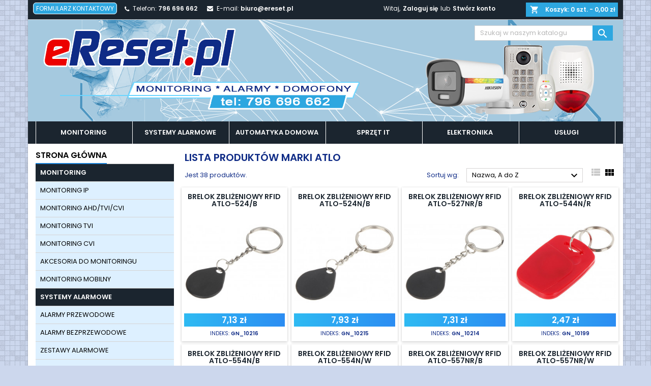

--- FILE ---
content_type: text/html; charset=utf-8
request_url: https://ereset.pl/111_atlo
body_size: 395134
content:
<!doctype html>
<html lang="pl">

  <head>
    
      
  <meta charset="utf-8">


  <meta http-equiv="x-ua-compatible" content="ie=edge">



  <title>ATLO</title>
  <meta name="description" content="">
  <meta name="keywords" content="">
    


  <meta name="viewport" content="width=device-width, initial-scale=1">



  <link rel="icon" type="image/vnd.microsoft.icon" href="/img/favicon.ico?1546989264">
  <link rel="shortcut icon" type="image/x-icon" href="/img/favicon.ico?1546989264">



    <link rel="stylesheet" href="https://ereset.pl/themes/AngarTheme/assets/css/theme.css" type="text/css" media="all">
  <link rel="stylesheet" href="https://ereset.pl/themes/AngarTheme/assets/css/libs/jquery.bxslider.css" type="text/css" media="all">
  <link rel="stylesheet" href="https://ereset.pl/themes/AngarTheme/assets/css/font-awesome.css" type="text/css" media="all">
  <link rel="stylesheet" href="https://ereset.pl/themes/AngarTheme/assets/css/angartheme.css" type="text/css" media="all">
  <link rel="stylesheet" href="https://ereset.pl/themes/AngarTheme/assets/css/home_modyficators.css" type="text/css" media="all">
  <link rel="stylesheet" href="https://ereset.pl/themes/AngarTheme/assets/css/rwd.css" type="text/css" media="all">
  <link rel="stylesheet" href="https://ereset.pl/themes/AngarTheme/assets/css/black.css" type="text/css" media="all">
  <link rel="stylesheet" href="https://ereset.pl/modules/przelewy24/views/css/p24_inside.css" type="text/css" media="all">
  <link rel="stylesheet" href="https://ereset.pl/modules/przelewy24/views/css/przelewy24.css" type="text/css" media="all">
  <link rel="stylesheet" href="https://ereset.pl/modules/angarbanners/views/css/hooks.css" type="text/css" media="all">
  <link rel="stylesheet" href="https://ereset.pl/modules/angarmanufacturer/views/css/at_manufacturer.css" type="text/css" media="all">
  <link rel="stylesheet" href="https://ereset.pl/modules/angarcatproduct/views/css/at_catproduct.css" type="text/css" media="all">
  <link rel="stylesheet" href="https://ereset.pl/modules/angarparallax/views/css/at_parallax.css" type="text/css" media="all">
  <link rel="stylesheet" href="https://ereset.pl/modules/angarslider/views/css/angarslider.css" type="text/css" media="all">
  <link rel="stylesheet" href="https://ereset.pl/modules/angarscrolltop/views/css/angarscrolltop.css" type="text/css" media="all">
  <link rel="stylesheet" href="https://ereset.pl/js/jquery/ui/themes/base/minified/jquery-ui.min.css" type="text/css" media="all">
  <link rel="stylesheet" href="https://ereset.pl/js/jquery/ui/themes/base/minified/jquery.ui.theme.min.css" type="text/css" media="all">
  <link rel="stylesheet" href="https://ereset.pl/themes/AngarTheme/assets/css/custom.css" type="text/css" media="all">


<link rel="stylesheet" href="https://fonts.googleapis.com/css?family=Poppins:400,600&amp;subset=latin,latin-ext" type="text/css" media="all" />


  

  <script type="text/javascript">
        var pdaskaboutproductpro_ajax_link = "https:\/\/ereset.pl\/module\/pdaskaboutproductpro\/ajax";
        var pdaskaboutproductpro_secure_key = "a19d732c302f4ff39b950828a1202d78";
        var prestashop = {"cart":{"products":[],"totals":{"total":{"type":"total","label":"Razem","amount":0,"value":"0,00\u00a0z\u0142"},"total_including_tax":{"type":"total","label":"Suma (brutto)","amount":0,"value":"0,00\u00a0z\u0142"},"total_excluding_tax":{"type":"total","label":"Suma (netto)","amount":0,"value":"0,00\u00a0z\u0142"}},"subtotals":{"products":{"type":"products","label":"Produkty","amount":0,"value":"0,00\u00a0z\u0142"},"discounts":null,"shipping":{"type":"shipping","label":"Wysy\u0142ka","amount":0,"value":"Za darmo!"},"tax":{"type":"tax","label":"VAT (wliczony)","amount":0,"value":"0,00\u00a0z\u0142"}},"products_count":0,"summary_string":"0 sztuk","vouchers":{"allowed":0,"added":[]},"discounts":[],"minimalPurchase":2,"minimalPurchaseRequired":"Minimalny zakup na kwot\u0119 2,00\u00a0z\u0142 (netto) jest wymagany aby zatwierdzi\u0107 Twoje zam\u00f3wienie, obecna warto\u015b\u0107 koszyka to 0,00\u00a0z\u0142 (netto)."},"currency":{"name":"z\u0142oty polski","iso_code":"PLN","iso_code_num":"985","sign":"z\u0142"},"customer":{"lastname":null,"firstname":null,"email":null,"birthday":null,"newsletter":null,"newsletter_date_add":null,"optin":null,"website":null,"company":null,"siret":null,"ape":null,"is_logged":false,"gender":{"type":null,"name":null},"addresses":[]},"language":{"name":"Polski (Polish)","iso_code":"pl","locale":"pl-PL","language_code":"pl","is_rtl":"0","date_format_lite":"Y-m-d","date_format_full":"Y-m-d H:i:s","id":1},"page":{"title":"","canonical":null,"meta":{"title":"ATLO","description":"","keywords":"","robots":"index"},"page_name":"manufacturer","body_classes":{"lang-pl":true,"lang-rtl":false,"country-PL":true,"currency-PLN":true,"layout-left-column":true,"page-manufacturer":true,"tax-display-enabled":true},"admin_notifications":[]},"shop":{"name":"eReset.pl","logo":"\/img\/eresetpl-logo-1544026497.jpg","stores_icon":"\/img\/logo_stores.png","favicon":"\/img\/favicon.ico"},"urls":{"base_url":"https:\/\/ereset.pl\/","current_url":"https:\/\/ereset.pl\/111_atlo","shop_domain_url":"https:\/\/ereset.pl","img_ps_url":"https:\/\/ereset.pl\/img\/","img_cat_url":"https:\/\/ereset.pl\/img\/c\/","img_lang_url":"https:\/\/ereset.pl\/img\/l\/","img_prod_url":"https:\/\/ereset.pl\/img\/p\/","img_manu_url":"https:\/\/ereset.pl\/img\/m\/","img_sup_url":"https:\/\/ereset.pl\/img\/su\/","img_ship_url":"https:\/\/ereset.pl\/img\/s\/","img_store_url":"https:\/\/ereset.pl\/img\/st\/","img_col_url":"https:\/\/ereset.pl\/img\/co\/","img_url":"https:\/\/ereset.pl\/themes\/AngarTheme\/assets\/img\/","css_url":"https:\/\/ereset.pl\/themes\/AngarTheme\/assets\/css\/","js_url":"https:\/\/ereset.pl\/themes\/AngarTheme\/assets\/js\/","pic_url":"https:\/\/ereset.pl\/upload\/","pages":{"address":"https:\/\/ereset.pl\/adres","addresses":"https:\/\/ereset.pl\/adresy","authentication":"https:\/\/ereset.pl\/logowanie","cart":"https:\/\/ereset.pl\/koszyk","category":"https:\/\/ereset.pl\/index.php?controller=category","cms":"https:\/\/ereset.pl\/index.php?controller=cms","contact":"https:\/\/ereset.pl\/kontakt","discount":"https:\/\/ereset.pl\/rabaty","guest_tracking":"https:\/\/ereset.pl\/sledzenie-zamowien-gosci","history":"https:\/\/ereset.pl\/historia-zamowien","identity":"https:\/\/ereset.pl\/dane-osobiste","index":"https:\/\/ereset.pl\/","my_account":"https:\/\/ereset.pl\/moje-konto","order_confirmation":"https:\/\/ereset.pl\/potwierdzenie-zamowienia","order_detail":"https:\/\/ereset.pl\/index.php?controller=order-detail","order_follow":"https:\/\/ereset.pl\/sledzenie-zamowienia","order":"https:\/\/ereset.pl\/zam\u00f3wienie","order_return":"https:\/\/ereset.pl\/index.php?controller=order-return","order_slip":"https:\/\/ereset.pl\/potwierdzenie-zwrotu","pagenotfound":"https:\/\/ereset.pl\/nie-znaleziono-strony","password":"https:\/\/ereset.pl\/odzyskiwanie-hasla","pdf_invoice":"https:\/\/ereset.pl\/index.php?controller=pdf-invoice","pdf_order_return":"https:\/\/ereset.pl\/index.php?controller=pdf-order-return","pdf_order_slip":"https:\/\/ereset.pl\/index.php?controller=pdf-order-slip","prices_drop":"https:\/\/ereset.pl\/promocje","product":"https:\/\/ereset.pl\/index.php?controller=product","search":"https:\/\/ereset.pl\/szukaj","sitemap":"https:\/\/ereset.pl\/Mapa strony","stores":"https:\/\/ereset.pl\/nasze-sklepy","supplier":"https:\/\/ereset.pl\/dostawcy","register":"https:\/\/ereset.pl\/logowanie?create_account=1","order_login":"https:\/\/ereset.pl\/zam\u00f3wienie?login=1"},"alternative_langs":{"pl":"https:\/\/ereset.pl\/111_atlo"},"theme_assets":"\/themes\/AngarTheme\/assets\/","actions":{"logout":"https:\/\/ereset.pl\/?mylogout="},"no_picture_image":{"bySize":{"small_default":{"url":"https:\/\/ereset.pl\/img\/p\/pl-default-small_default.jpg","width":98,"height":98},"cart_default":{"url":"https:\/\/ereset.pl\/img\/p\/pl-default-cart_default.jpg","width":125,"height":125},"home_default":{"url":"https:\/\/ereset.pl\/img\/p\/pl-default-home_default.jpg","width":259,"height":259},"medium_default":{"url":"https:\/\/ereset.pl\/img\/p\/pl-default-medium_default.jpg","width":452,"height":452},"large_default":{"url":"https:\/\/ereset.pl\/img\/p\/pl-default-large_default.jpg","width":800,"height":800}},"small":{"url":"https:\/\/ereset.pl\/img\/p\/pl-default-small_default.jpg","width":98,"height":98},"medium":{"url":"https:\/\/ereset.pl\/img\/p\/pl-default-home_default.jpg","width":259,"height":259},"large":{"url":"https:\/\/ereset.pl\/img\/p\/pl-default-large_default.jpg","width":800,"height":800},"legend":""}},"configuration":{"display_taxes_label":true,"is_catalog":false,"show_prices":true,"opt_in":{"partner":true},"quantity_discount":{"type":"discount","label":"Rabat"},"voucher_enabled":0,"return_enabled":0},"field_required":[],"breadcrumb":{"links":[{"title":"Strona g\u0142\u00f3wna","url":"https:\/\/ereset.pl\/"}],"count":1},"link":{"protocol_link":"https:\/\/","protocol_content":"https:\/\/"},"time":1769781591,"static_token":"114bb110c3e24d979e7ce3a375642d1f","token":"95a90ef5c1b0065db59086116f2efb4c"};
        var prestashopFacebookAjaxController = "https:\/\/ereset.pl\/module\/ps_facebook\/Ajax";
        var pshow_loaded_module_pshowimporter = "PShow Importer";
      </script>



  
<style>
body {
background-color: #ccd7ed;
font-family: "Poppins", Arial, Helvetica, sans-serif;
}

.products .product-miniature .product-title {
height: 32px;
}

.products .product-miniature .product-title a {
font-size: 14px;
line-height: 14px;
}

#content-wrapper .products .product-miniature .product-desc {
height: 39px;
}

@media (min-width: 991px) {
#home_categories ul li .cat-container {
min-height: 0px;
}
}

@media (min-width: 768px) {
a#_desktop_logo {
padding-top: 22px;
padding-bottom: 0px;
}
}

nav.header-nav {
background: #1b252f;
}

nav.header-nav,
.header_sep2 #contact-link span.shop-phone,
.header_sep2 #contact-link span.shop-phone.shop-tel,
.header_sep2 #contact-link span.shop-phone:last-child,
.header_sep2 .lang_currency_top,
.header_sep2 .lang_currency_top:last-child,
.header_sep2 #_desktop_user_info {
border-color: #d6d4d4;
}

#contact-link,
#contact-link a,
.lang_currency_top span.lang_currency_text,
.lang_currency_top .dropdown i.expand-more,
nav.header-nav .user-info span,
nav.header-nav .user-info a.logout,
#languages-block-top div.current{
color: #ffffff;
}

#contact-link span.shop-phone strong,
#contact-link span.shop-phone strong a,
.lang_currency_top span.expand-more,
nav.header-nav .user-info a.account {
color: #ffffff;
}

#contact-link span.shop-phone i {
color: #ffffff;
}

.header-top {
background: #7f8891;
}

div#search_widget form button[type=submit] {
background: #2da7e0;
color: #ffffff;
}

div#search_widget form button[type=submit]:hover {
background: #2da7e0;
color: #ffffff;
}

a.account_cart_rwd {
background: ;
}

#header div#_desktop_cart .blockcart .header {
background: #2da7e0;
}

#header div#_desktop_cart .blockcart .header a.cart_link {
color: #ffffff;
}

.cart_style2.stickycart_yes.sticky_cart #header div#_desktop_cart .blockcart .header {
background: ;
}

.cart_style2.stickycart_yes.sticky_cart #header div#_desktop_cart .blockcart .header a.cart_link span.cart-products-count {
background: ;
}

.cart_style2.stickycart_yes.sticky_cart #header div#_desktop_cart .blockcart .header a.cart_link {
color: ;
}

#homepage-slider .bx-wrapper .bx-pager.bx-default-pager a:hover,
#homepage-slider .bx-wrapper .bx-pager.bx-default-pager a.active{
background: #b11e22;
}

div#rwd_menu {
background: #172029;
}

div#rwd_menu,
div#rwd_menu a {
color: #ffffff;
}

div#rwd_menu,
div#rwd_menu .rwd_menu_item,
div#rwd_menu .rwd_menu_item:first-child {
border-color: #172029;
}

div#rwd_menu .rwd_menu_item:hover,
div#rwd_menu .rwd_menu_item:focus,
div#rwd_menu .rwd_menu_item a:hover,
div#rwd_menu .rwd_menu_item a:focus {
color: #ffffff;
background: #b11e22;
}

#mobile_top_menu_wrapper2 .top-menu li a:hover,
.rwd_menu_open ul.user_info li a:hover {
background: #b11e22;
color: #ffffff;
}

#_desktop_top_menu{
background: #172029;
}

#_desktop_top_menu,
#_desktop_top_menu > ul > li,
.menu_sep1 #_desktop_top_menu > ul > li,
.menu_sep1 #_desktop_top_menu > ul > li:last-child,
.menu_sep2 #_desktop_top_menu,
.menu_sep2 #_desktop_top_menu > ul > li,
.menu_sep2 #_desktop_top_menu > ul > li:last-child {
border-color: #172029;
}

#_desktop_top_menu > ul > li > a {
color: #ffffff;
}

#_desktop_top_menu > ul > li:hover > a {
color: #ffffff;
background: #b11e22;
}

.submenu1 #_desktop_top_menu .popover.sub-menu ul.top-menu li a:hover {
background: #b11e22;
color: #ffffff;
}

#home_categories .homecat_title span {
border-color: #1b82d6;
}

#home_categories ul li .homecat_name span {
background: #1b82d6;
}

#home_categories ul li a.view_more {
background: #1b82d6;
color: #ffffff;
border-color: #1b82d6;
}

#home_categories ul li a.view_more:hover {
background: #1b1a1b;
color: #ffffff;
border-color: #1b1a1b;
}

.columns .text-uppercase a,
.columns .text-uppercase span,
.columns div#_desktop_cart .cart_index_title a,
#home_man_product .catprod_title a span {
border-color: #1b82d6;
}

#index .tabs ul.nav-tabs li.nav-item a.active,
#index .tabs ul.nav-tabs li.nav-item a:hover,
.index_title a,
.index_title span {
border-color: #1b82d6;
}

a.product-flags span.product-flag.new,
#home_cat_product a.product-flags span.product-flag.new,
#product #content .product-flags li,
#product #content .product-flags .product-flag.new {
background: #1b82d6;
}

.products .product-miniature .product-title a,
#home_cat_product ul li .right-block .name_block a {
color: #000000;
}

.products .product-miniature span.price,
#home_cat_product ul li .product-price-and-shipping .price {
color: #ff5722;
}

.button-container .add-to-cart:hover,
#subcart .cart-buttons .viewcart:hover {
background: #282828;
color: #ffffff;
border-color: #282828;
}

.button-container .add-to-cart,
.button-container .add-to-cart:disabled,
#subcart .cart-buttons .viewcart {
background: #1b82d6;
color: #ffffff;
border-color: #1b82d6;
}

#home_cat_product .catprod_title span {
border-color: #1b82d6;
}

#home_man .man_title span {
border-color: #1b82d6;
}

div#angarinfo_block .icon_cms {
color: #1b82d6;
}

.footer-container {
background: #1b1a1b;
}

.footer-container,
.footer-container .h3,
.footer-container .links .title,
.row.social_footer {
border-color: #363636;
}

.footer-container .h3 span,
.footer-container .h3 a,
.footer-container .links .title span.h3,
.footer-container .links .title a.h3 {
border-color: #b11e22;
}

.footer-container,
.footer-container .h3,
.footer-container .links .title .h3,
.footer-container a,
.footer-container li a,
.footer-container .links ul>li a {
color: #ffffff;
}

.block_newsletter .btn-newsletter {
background: #b11e22;
color: #ffffff;
}

.block_newsletter .btn-newsletter:hover {
background: #b11e22;
color: #ffffff;
}

.footer-container .bottom-footer {
background: #1b1a1b;
border-color: #363636;
color: #ffffff;
}

.product-prices .current-price span.price {
color: #ff5722;
}

.product-add-to-cart button.btn.add-to-cart:hover {
background: #282828;
color: #ffffff;
border-color: #282828;
}

.product-add-to-cart button.btn.add-to-cart,
.product-add-to-cart button.btn.add-to-cart:disabled {
background: #b11e22;
color: #ffffff;
border-color: #b11e22;
}

#product .tabs ul.nav-tabs li.nav-item a.active,
#product .tabs ul.nav-tabs li.nav-item a:hover,
#product .index_title span,
.page-product-heading span {
border-color: #b11e22;
}

.btn-primary:hover {
background: #3aa04c;
color: #ffffff;
border-color: #196f28;
}

.btn-primary,
.btn-primary.disabled,
.btn-primary:disabled,
.btn-primary.disabled:hover {
background: #43b754;
color: #ffffff;
border-color: #399a49;
}

.btn-secondary:hover {
background: #eeeeee;
color: #000000;
border-color: #d8d8d8;
}

.btn-secondary,
.btn-secondary.disabled,
.btn-secondary:disabled,
.btn-secondary.disabled:hover {
background: #f6f6f6;
color: #000000;
border-color: #d8d8d8;
}

.form-control:focus, .input-group.focus {
border-color: #dbdbdb;;
outline-color: #dbdbdb;;
}

body .pagination .page-list .current a,
body .pagination .page-list a:hover,
body .pagination .page-list .current a.disabled,
body .pagination .page-list .current a.disabled:hover {
color: #b11e22;
}

.page-my-account #content .links a:hover i {
color: #b11e22;
}

#scroll_top {
background: #1b82d6;
color: #ffffff;
}

#scroll_top:hover,
#scroll_top:focus {
background: #1b1a1b;
color: #ffffff;
}

</style>



    
  </head>

  <body id="manufacturer" class="lang-pl country-pl currency-pln layout-left-column page-manufacturer tax-display-enabled demo	bg36 #ccd7ed bg_attatchment_fixed bg_position_tl bg_repeat_xy bg_size_initial slider_position_top slider_controls_black banners_top1 banners_top_tablets1 banners_top_phones1 banners_bottom1 banners_bottom_tablets2 banners_bottom_phones1 submenu1 pl_1col_qty_2 pl_2col_qty_4 pl_3col_qty_3 pl_1col_qty_bigtablets_4 pl_2col_qty_bigtablets_3 pl_3col_qty_bigtablets_2 pl_1col_qty_tablets_3 pl_1col_qty_phones_2 home_tabs2 pl_border_type2 32 14 14 pl_button_icon_no pl_button_qty4 pl_desc_yes pl_reviews_yes pl_availability_yes  hide_reference_no hide_reassurance_no product_tabs2    menu_sep1 header_sep1 slider_boxed feat_cat_style2 feat_cat4 feat_cat_bigtablets2 feat_cat_tablets2 feat_cat_phones2 all_products_no pl_colors_yes newsletter_info_yes stickycart_yes stickymenu_yes homeicon_no pl_man_yes product_hide_man_no   pl_ref_no  mainfont_Poppins bg_white standard_carusele">

    
      
    

    <main>
      
              

      <header id="header">
        
          


  <div class="header-banner">
    
  </div>



  <nav class="header-nav">
    <div class="container">
      <div class="row">
		<div class="hidden-sm-down">
			<div class="link_kontakt">
			  <a class="link_kontakt_a" href="https://ereset.pl/kontakt" rel="nofollow">FORMULARZ KONTAKTOWY</a>
			</div>
			<div class="col-md-6 col-xs-12 left-nav">
            
<div id="_desktop_contact_link">
  <div id="contact-link">

			<span class="shop-phone contact_link">
			<a href="https://ereset.pl/kontakt">Kontakt</a>
		</span>
	
			<span class="shop-phone shop-tel">
			<i class="fa fa-phone"></i>
			<span class="shop-phone_text">Telefon:</span>
			<strong>796 696 662</strong>
		</span>
	
			<span class="shop-phone shop-email">
			<i class="fa fa-envelope"></i>
			<span class="shop-phone_text">E-mail:</span>
			<strong><a href="&#109;&#97;&#105;&#108;&#116;&#111;&#58;%62%69%75%72%6f@%65%72%65%73%65%74.%70%6c" >&#x62;&#x69;&#x75;&#x72;&#x6f;&#x40;&#x65;&#x72;&#x65;&#x73;&#x65;&#x74;&#x2e;&#x70;&#x6c;</a></strong>
		</span>
	
  </div>
</div>

			</div>
			<div id="shoppingcart_top" class="shoppingcart_top">
              
<div id="_desktop_cart">

	<div class="cart_top">

		<div class="blockcart cart-preview inactive" data-refresh-url="//ereset.pl/module/ps_shoppingcart/ajax">
			<div class="header">
			
				<div class="cart_index_title">
					<a class="cart_link" rel="nofollow" href="//ereset.pl/koszyk?action=show">
						<i class="material-icons shopping-cart">shopping_cart</i>
						<span class="hidden-sm-down cart_title">Koszyk:</span>
						<span class="cart-products-count">
							0<span> szt. - 0,00 zł</span>
						</span>
					</a>
				</div>


				<div id="subcart">

					<ul class="cart_products">

											<li>W koszyku nie ma jeszcze produktów</li>
					
										</ul>

					<ul class="cart-subtotals">

				
						<li>
							<span class="text">Wysyłka</span>
							<span class="value">Za darmo!</span>
							<span class="clearfix"></span>
						</li>

						<li>
							<span class="text">Razem</span>
							<span class="value">0,00 zł</span>
							<span class="clearfix"></span>
						</li>

					</ul>

					<div class="cart-buttons">
						<a class="btn btn-primary viewcart" href="//ereset.pl/koszyk?action=show">Realizuj zamówienie <i class="material-icons">&#xE315;</i></a>
											</div>

				</div>

			</div>
		</div>

	</div>

</div>


			</div>
			<div class="col-md-6 right-nav">
              <div id="_desktop_user_info">
  <div class="user-info">


	<ul class="user_info hidden-md-up">

		
			<li><a href="https://ereset.pl/moje-konto" title="Zaloguj się do swojego konta klienta" rel="nofollow">Zaloguj się</a></li>
			<li><a href="https://ereset.pl/logowanie?create_account=1" title="Zaloguj się do swojego konta klienta" rel="nofollow">Stwórz konto</a></li>

		
	</ul>


	<div class="hidden-sm-down">
		<span class="welcome">Witaj,</span>
					<a class="account" href="https://ereset.pl/moje-konto" title="Zaloguj się do swojego konta klienta" rel="nofollow">Zaloguj się</a>

			<span class="or">lub</span>

			<a class="account" href="https://ereset.pl/logowanie?create_account=1" title="Zaloguj się do swojego konta klienta" rel="nofollow">Stwórz konto</a>
			</div>


  </div>
</div>
			</div>

        </div>
      </div>

		<div id="_mobile_currency_selector" class="lang_currency_top"></div>
		<div id="_mobile_language_selector" class="lang_currency_top"></div>

    </div>
  </nav>



  <div class="header-top">
    <div class="container">
	  <div class="row">
		<a href="https://ereset.pl/" class="col-md-4 hidden-sm-down2" id="_desktop_logo">
			<img class="logo img-responsive" src="/img/eresetpl-logo-1544026497.jpg" alt="eReset.pl">
		</a>
		
<!-- Block search module TOP -->
<div id="_desktop_search_widget" class="col-lg-4 col-md-4 col-sm-12 search-widget hidden-sm-down ">
	<div id="search_widget" data-search-controller-url="//ereset.pl/szukaj">
		<form method="get" action="//ereset.pl/szukaj">
			<input type="hidden" name="controller" value="search">
			<input type="text" name="s" value="" placeholder="Szukaj w naszym katalogu" aria-label="Szukaj">
			<button type="submit">
				<i class="material-icons search">&#xE8B6;</i>
		  <span class="hidden-xl-down">Szukaj</span>
			</button>
		</form>
	</div>
</div>
<!-- /Block search module TOP -->

		<div class="clearfix"></div>
	  </div>
    </div>

	<div id="rwd_menu" class="hidden-md-up">
		<div class="container">
			<div id="menu-icon2" class="rwd_menu_item"><i class="material-icons d-inline">&#xE5D2;</i></div>
			<div id="search-icon" class="rwd_menu_item"><i class="material-icons search">&#xE8B6;</i></div>
			<div id="user-icon" class="rwd_menu_item"><i class="material-icons logged">&#xE7FF;</i></div>
			<div id="_mobile_cart" class="rwd_menu_item"></div>
		</div>
		<div class="clearfix"></div>
	</div>

	<div class="container">
		<div id="mobile_top_menu_wrapper2" class="rwd_menu_open hidden-md-up" style="display:none;">
			<div class="js-top-menu mobile" id="_mobile_top_menu"></div>
		</div>

		<div id="mobile_search_wrapper" class="rwd_menu_open hidden-md-up" style="display:none;">
			<div id="_mobile_search_widget"></div>
		</div>

		<div id="mobile_user_wrapper" class="rwd_menu_open hidden-md-up" style="display:none;">
			<div id="_mobile_user_info"></div>
		</div>
	</div>
  </div>
  

<div class="menu js-top-menu position-static hidden-sm-down" id="_desktop_top_menu">
    
          <ul class="top-menu container" id="top-menu" data-depth="0">

							
                    <li class="category" id="category-480">
                          <a
                class="dropdown-item sf-with-ul"
			
                href="https://ereset.pl/480-monitoring" data-depth="0"
                              >
			                                                                       <span class="float-xs-right hidden-md-up">
                    <span data-target="#top_sub_menu_49654" data-toggle="collapse" class="navbar-toggler collapse-icons">
                      <i class="material-icons add">&#xE313;</i>
                      <i class="material-icons remove">&#xE316;</i>
                    </span>
                  </span>
                                Monitoring
              </a>
                            <div  class="popover sub-menu js-sub-menu collapse" id="top_sub_menu_49654">
                
          <ul class="top-menu container"  data-depth="1">

		
                    <li class="category" id="category-481">
                          <a
                class="dropdown-item dropdown-submenu sf-with-ul"
			
                href="https://ereset.pl/481-monitoring-ip" data-depth="1"
                              >
			                                                                       <span class="float-xs-right hidden-md-up">
                    <span data-target="#top_sub_menu_589" data-toggle="collapse" class="navbar-toggler collapse-icons">
                      <i class="material-icons add">&#xE313;</i>
                      <i class="material-icons remove">&#xE316;</i>
                    </span>
                  </span>
                                Monitoring IP
              </a>
                            <div  class="collapse" id="top_sub_menu_589">
                
          <ul class="top-menu container"  data-depth="2">

		
                    <li class="category" id="category-340">
                          <a
                class="dropdown-item sf-with-ul"
			
                href="https://ereset.pl/340-kamery-ip" data-depth="2"
                              >
			                                                                       <span class="float-xs-right hidden-md-up">
                    <span data-target="#top_sub_menu_26439" data-toggle="collapse" class="navbar-toggler collapse-icons">
                      <i class="material-icons add">&#xE313;</i>
                      <i class="material-icons remove">&#xE316;</i>
                    </span>
                  </span>
                                Kamery IP
              </a>
                            <div  class="collapse" id="top_sub_menu_26439">
                
          <ul class="top-menu container"  data-depth="3">

		
                    <li class="category" id="category-693">
                          <a
                class="dropdown-item"
			
                href="https://ereset.pl/693-kamera-obrotowa-ptz" data-depth="3"
                              >
			                                 Kamera Obrotowa PTZ
              </a>
                          </li>
                    <li class="category" id="category-691">
                          <a
                class="dropdown-item"
			
                href="https://ereset.pl/691-kamera-ukryta-specjalna" data-depth="3"
                              >
			                                 Kamera ukryta/specjalna
              </a>
                          </li>
                    <li class="category" id="category-690">
                          <a
                class="dropdown-item"
			
                href="https://ereset.pl/690-kamera-kopulkowa" data-depth="3"
                              >
			                                 Kamera kopułkowa
              </a>
                          </li>
                    <li class="category" id="category-689">
                          <a
                class="dropdown-item"
			
                href="https://ereset.pl/689-kamera-tubowa" data-depth="3"
                              >
			                                 Kamera tubowa
              </a>
                          </li>
                    <li class="category" id="category-692">
                          <a
                class="dropdown-item"
			
                href="https://ereset.pl/692-kamera-domowa-biurowa" data-depth="3"
                              >
			                                 Kamera Domowa/Biurowa
              </a>
                          </li>
              </ul>
    
              </div>
                          </li>
                    <li class="category" id="category-597">
                          <a
                class="dropdown-item sf-with-ul"
			
                href="https://ereset.pl/597-monitoring-bezprzewodowy-wi-fi" data-depth="2"
                              >
			                                                                       <span class="float-xs-right hidden-md-up">
                    <span data-target="#top_sub_menu_87181" data-toggle="collapse" class="navbar-toggler collapse-icons">
                      <i class="material-icons add">&#xE313;</i>
                      <i class="material-icons remove">&#xE316;</i>
                    </span>
                  </span>
                                Monitoring bezprzewodowy Wi-Fi
              </a>
                            <div  class="collapse" id="top_sub_menu_87181">
                
          <ul class="top-menu container"  data-depth="3">

		
                    <li class="category" id="category-796">
                          <a
                class="dropdown-item"
			
                href="https://ereset.pl/796-rejestratory" data-depth="3"
                              >
			                                 Rejestratory
              </a>
                          </li>
                    <li class="category" id="category-795">
                          <a
                class="dropdown-item"
			
                href="https://ereset.pl/795-kamery" data-depth="3"
                              >
			                                 Kamery
              </a>
                          </li>
              </ul>
    
              </div>
                          </li>
                    <li class="category" id="category-780">
                          <a
                class="dropdown-item sf-with-ul"
			
                href="https://ereset.pl/780-monitoring-na-wysypisko" data-depth="2"
                              >
			                                                                       <span class="float-xs-right hidden-md-up">
                    <span data-target="#top_sub_menu_94387" data-toggle="collapse" class="navbar-toggler collapse-icons">
                      <i class="material-icons add">&#xE313;</i>
                      <i class="material-icons remove">&#xE316;</i>
                    </span>
                  </span>
                                Monitoring na wysypisko
              </a>
                            <div  class="collapse" id="top_sub_menu_94387">
                
          <ul class="top-menu container"  data-depth="3">

		
                    <li class="category" id="category-784">
                          <a
                class="dropdown-item"
			
                href="https://ereset.pl/784-80-kamer" data-depth="3"
                              >
			                                 80 kamer
              </a>
                          </li>
                    <li class="category" id="category-781">
                          <a
                class="dropdown-item"
			
                href="https://ereset.pl/781-10-kamer" data-depth="3"
                              >
			                                 10 kamer
              </a>
                          </li>
                    <li class="category" id="category-782">
                          <a
                class="dropdown-item"
			
                href="https://ereset.pl/782-20-kamer" data-depth="3"
                              >
			                                 20 kamer
              </a>
                          </li>
                    <li class="category" id="category-783">
                          <a
                class="dropdown-item"
			
                href="https://ereset.pl/783-40-kamer" data-depth="3"
                              >
			                                 40 kamer
              </a>
                          </li>
              </ul>
    
              </div>
                          </li>
                    <li class="category" id="category-850">
                          <a
                class="dropdown-item"
			
                href="https://ereset.pl/850-promocje-" data-depth="2"
                              >
			                                 Promocje !
              </a>
                          </li>
                    <li class="category" id="category-237">
                          <a
                class="dropdown-item"
			
                href="https://ereset.pl/237-rejestratory-ip" data-depth="2"
                              >
			                                 Rejestratory IP
              </a>
                          </li>
                    <li class="category" id="category-238">
                          <a
                class="dropdown-item sf-with-ul"
			
                href="https://ereset.pl/238-zestawy-monitoringu-ip" data-depth="2"
                              >
			                                                                       <span class="float-xs-right hidden-md-up">
                    <span data-target="#top_sub_menu_99" data-toggle="collapse" class="navbar-toggler collapse-icons">
                      <i class="material-icons add">&#xE313;</i>
                      <i class="material-icons remove">&#xE316;</i>
                    </span>
                  </span>
                                Zestawy monitoringu IP
              </a>
                            <div  class="collapse" id="top_sub_menu_99">
                
          <ul class="top-menu container"  data-depth="3">

		
                    <li class="category" id="category-434">
                          <a
                class="dropdown-item"
			
                href="https://ereset.pl/434-promocje-" data-depth="3"
                              >
			                                 Promocje !
              </a>
                          </li>
                    <li class="category" id="category-435">
                          <a
                class="dropdown-item"
			
                href="https://ereset.pl/435-2-kamery" data-depth="3"
                              >
			                                 2 kamery
              </a>
                          </li>
                    <li class="category" id="category-602">
                          <a
                class="dropdown-item"
			
                href="https://ereset.pl/602-6-kamer" data-depth="3"
                              >
			                                 6 kamer
              </a>
                          </li>
                    <li class="category" id="category-437">
                          <a
                class="dropdown-item"
			
                href="https://ereset.pl/437-8-kamer" data-depth="3"
                              >
			                                 8 kamer
              </a>
                          </li>
                    <li class="category" id="category-436">
                          <a
                class="dropdown-item"
			
                href="https://ereset.pl/436-4-kamery" data-depth="3"
                              >
			                                 4 kamery
              </a>
                          </li>
                    <li class="category" id="category-655">
                          <a
                class="dropdown-item"
			
                href="https://ereset.pl/655-10-kamer" data-depth="3"
                              >
			                                 10 kamer
              </a>
                          </li>
                    <li class="category" id="category-656">
                          <a
                class="dropdown-item"
			
                href="https://ereset.pl/656-12-kamer" data-depth="3"
                              >
			                                 12 kamer
              </a>
                          </li>
                    <li class="category" id="category-658">
                          <a
                class="dropdown-item"
			
                href="https://ereset.pl/658-14-kamer" data-depth="3"
                              >
			                                 14 kamer
              </a>
                          </li>
                    <li class="category" id="category-469">
                          <a
                class="dropdown-item"
			
                href="https://ereset.pl/469-16-kamer" data-depth="3"
                              >
			                                 16 kamer
              </a>
                          </li>
                    <li class="category" id="category-659">
                          <a
                class="dropdown-item"
			
                href="https://ereset.pl/659-18-kamer" data-depth="3"
                              >
			                                 18 kamer
              </a>
                          </li>
                    <li class="category" id="category-660">
                          <a
                class="dropdown-item"
			
                href="https://ereset.pl/660-20-kamer" data-depth="3"
                              >
			                                 20 kamer
              </a>
                          </li>
              </ul>
    
              </div>
                          </li>
                    <li class="category" id="category-955">
                          <a
                class="dropdown-item sf-with-ul"
			
                href="https://ereset.pl/955-kamery-termograficzne-pomiar-temperatury" data-depth="2"
                              >
			                                                                       <span class="float-xs-right hidden-md-up">
                    <span data-target="#top_sub_menu_59425" data-toggle="collapse" class="navbar-toggler collapse-icons">
                      <i class="material-icons add">&#xE313;</i>
                      <i class="material-icons remove">&#xE316;</i>
                    </span>
                  </span>
                                Kamery termograficzne - pomiar temperatury
              </a>
                            <div  class="collapse" id="top_sub_menu_59425">
                
          <ul class="top-menu container"  data-depth="3">

		
                    <li class="category" id="category-977">
                          <a
                class="dropdown-item"
			
                href="https://ereset.pl/977-akcesoria" data-depth="3"
                              >
			                                 Akcesoria
              </a>
                          </li>
                    <li class="category" id="category-974">
                          <a
                class="dropdown-item"
			
                href="https://ereset.pl/974-zestaw-termograficzny-pomiar-temperatury" data-depth="3"
                              >
			                                 Zestaw termograficzny - pomiar temperatury
              </a>
                          </li>
              </ul>
    
              </div>
                          </li>
                    <li class="category" id="category-966">
                          <a
                class="dropdown-item"
			
                href="https://ereset.pl/966-wielopaki-kamer" data-depth="2"
                              >
			                                 Wielopaki kamer!
              </a>
                          </li>
                    <li class="category" id="category-604">
                          <a
                class="dropdown-item sf-with-ul"
			
                href="https://ereset.pl/604-zasilanie" data-depth="2"
                              >
			                                                                       <span class="float-xs-right hidden-md-up">
                    <span data-target="#top_sub_menu_4336" data-toggle="collapse" class="navbar-toggler collapse-icons">
                      <i class="material-icons add">&#xE313;</i>
                      <i class="material-icons remove">&#xE316;</i>
                    </span>
                  </span>
                                Zasilanie
              </a>
                            <div  class="collapse" id="top_sub_menu_4336">
                
          <ul class="top-menu container"  data-depth="3">

		
                    <li class="category" id="category-608">
                          <a
                class="dropdown-item"
			
                href="https://ereset.pl/608-zasilanie-poe" data-depth="3"
                              >
			                                 Zasilanie PoE
              </a>
                          </li>
              </ul>
    
              </div>
                          </li>
              </ul>
    
              </div>
                          </li>
                    <li class="category" id="category-482">
                          <a
                class="dropdown-item dropdown-submenu sf-with-ul"
			
                href="https://ereset.pl/482-monitoring-ahd-tvi-cvi" data-depth="1"
                              >
			                                                                       <span class="float-xs-right hidden-md-up">
                    <span data-target="#top_sub_menu_72535" data-toggle="collapse" class="navbar-toggler collapse-icons">
                      <i class="material-icons add">&#xE313;</i>
                      <i class="material-icons remove">&#xE316;</i>
                    </span>
                  </span>
                                Monitoring AHD/TVI/CVI
              </a>
                            <div  class="collapse" id="top_sub_menu_72535">
                
          <ul class="top-menu container"  data-depth="2">

		
                    <li class="category" id="category-428">
                          <a
                class="dropdown-item sf-with-ul"
			
                href="https://ereset.pl/428-kamery" data-depth="2"
                              >
			                                                                       <span class="float-xs-right hidden-md-up">
                    <span data-target="#top_sub_menu_97564" data-toggle="collapse" class="navbar-toggler collapse-icons">
                      <i class="material-icons add">&#xE313;</i>
                      <i class="material-icons remove">&#xE316;</i>
                    </span>
                  </span>
                                Kamery
              </a>
                            <div  class="collapse" id="top_sub_menu_97564">
                
          <ul class="top-menu container"  data-depth="3">

		
                    <li class="category" id="category-684">
                          <a
                class="dropdown-item"
			
                href="https://ereset.pl/684-kamery-fisheye" data-depth="3"
                              >
			                                 Kamery fisheye
              </a>
                          </li>
                    <li class="category" id="category-686">
                          <a
                class="dropdown-item"
			
                href="https://ereset.pl/686-kamery-kopulkowe" data-depth="3"
                              >
			                                 Kamery kopułkowe
              </a>
                          </li>
                    <li class="category" id="category-687">
                          <a
                class="dropdown-item"
			
                href="https://ereset.pl/687-kamery-tubowe" data-depth="3"
                              >
			                                 Kamery tubowe
              </a>
                          </li>
                    <li class="category" id="category-688">
                          <a
                class="dropdown-item"
			
                href="https://ereset.pl/688-kamery-specjalne" data-depth="3"
                              >
			                                 Kamery specjalne
              </a>
                          </li>
                    <li class="category" id="category-685">
                          <a
                class="dropdown-item"
			
                href="https://ereset.pl/685-kamery-obrotowe" data-depth="3"
                              >
			                                 Kamery obrotowe
              </a>
                          </li>
              </ul>
    
              </div>
                          </li>
                    <li class="category" id="category-412">
                          <a
                class="dropdown-item sf-with-ul"
			
                href="https://ereset.pl/412-rejestratory" data-depth="2"
                              >
			                                                                       <span class="float-xs-right hidden-md-up">
                    <span data-target="#top_sub_menu_71819" data-toggle="collapse" class="navbar-toggler collapse-icons">
                      <i class="material-icons add">&#xE313;</i>
                      <i class="material-icons remove">&#xE316;</i>
                    </span>
                  </span>
                                Rejestratory
              </a>
                            <div  class="collapse" id="top_sub_menu_71819">
                
          <ul class="top-menu container"  data-depth="3">

		
                    <li class="category" id="category-698">
                          <a
                class="dropdown-item"
			
                href="https://ereset.pl/698-32-kanaly" data-depth="3"
                              >
			                                 32 kanały
              </a>
                          </li>
                    <li class="category" id="category-695">
                          <a
                class="dropdown-item"
			
                href="https://ereset.pl/695-8-kanalow" data-depth="3"
                              >
			                                 8 kanałów
              </a>
                          </li>
                    <li class="category" id="category-694">
                          <a
                class="dropdown-item"
			
                href="https://ereset.pl/694-4-kanaly" data-depth="3"
                              >
			                                 4 kanały
              </a>
                          </li>
                    <li class="category" id="category-696">
                          <a
                class="dropdown-item"
			
                href="https://ereset.pl/696-16-kanalow" data-depth="3"
                              >
			                                 16 kanałów
              </a>
                          </li>
              </ul>
    
              </div>
                          </li>
                    <li class="category" id="category-610">
                          <a
                class="dropdown-item sf-with-ul"
			
                href="https://ereset.pl/610-zasilanie" data-depth="2"
                              >
			                                                                       <span class="float-xs-right hidden-md-up">
                    <span data-target="#top_sub_menu_21375" data-toggle="collapse" class="navbar-toggler collapse-icons">
                      <i class="material-icons add">&#xE313;</i>
                      <i class="material-icons remove">&#xE316;</i>
                    </span>
                  </span>
                                Zasilanie
              </a>
                            <div  class="collapse" id="top_sub_menu_21375">
                
          <ul class="top-menu container"  data-depth="3">

		
                    <li class="category" id="category-612">
                          <a
                class="dropdown-item"
			
                href="https://ereset.pl/612-zasilacze-wtyczkowe-i-desktopowe" data-depth="3"
                              >
			                                 Zasilacze wtyczkowe i desktopowe
              </a>
                          </li>
              </ul>
    
              </div>
                          </li>
                    <li class="category" id="category-413">
                          <a
                class="dropdown-item sf-with-ul"
			
                href="https://ereset.pl/413-zestawy-monitoringu" data-depth="2"
                              >
			                                                                       <span class="float-xs-right hidden-md-up">
                    <span data-target="#top_sub_menu_60525" data-toggle="collapse" class="navbar-toggler collapse-icons">
                      <i class="material-icons add">&#xE313;</i>
                      <i class="material-icons remove">&#xE316;</i>
                    </span>
                  </span>
                                Zestawy monitoringu
              </a>
                            <div  class="collapse" id="top_sub_menu_60525">
                
          <ul class="top-menu container"  data-depth="3">

		
                    <li class="category" id="category-672">
                          <a
                class="dropdown-item"
			
                href="https://ereset.pl/672-16-kamer" data-depth="3"
                              >
			                                 16 kamer
              </a>
                          </li>
                    <li class="category" id="category-665">
                          <a
                class="dropdown-item"
			
                href="https://ereset.pl/665-2-kamery" data-depth="3"
                              >
			                                 2 kamery
              </a>
                          </li>
                    <li class="category" id="category-666">
                          <a
                class="dropdown-item"
			
                href="https://ereset.pl/666-4-kamery" data-depth="3"
                              >
			                                 4 kamery
              </a>
                          </li>
                    <li class="category" id="category-667">
                          <a
                class="dropdown-item"
			
                href="https://ereset.pl/667-6-kamer" data-depth="3"
                              >
			                                 6 kamer
              </a>
                          </li>
                    <li class="category" id="category-668">
                          <a
                class="dropdown-item"
			
                href="https://ereset.pl/668-8-kamer" data-depth="3"
                              >
			                                 8 kamer
              </a>
                          </li>
              </ul>
    
              </div>
                          </li>
              </ul>
    
              </div>
                          </li>
                    <li class="category" id="category-590">
                          <a
                class="dropdown-item dropdown-submenu sf-with-ul"
			
                href="https://ereset.pl/590-monitoring-tvi" data-depth="1"
                              >
			                                                                       <span class="float-xs-right hidden-md-up">
                    <span data-target="#top_sub_menu_55708" data-toggle="collapse" class="navbar-toggler collapse-icons">
                      <i class="material-icons add">&#xE313;</i>
                      <i class="material-icons remove">&#xE316;</i>
                    </span>
                  </span>
                                Monitoring TVI
              </a>
                            <div  class="collapse" id="top_sub_menu_55708">
                
          <ul class="top-menu container"  data-depth="2">

		
                    <li class="category" id="category-595">
                          <a
                class="dropdown-item sf-with-ul"
			
                href="https://ereset.pl/595-rejestratory-hd-tvi" data-depth="2"
                              >
			                                                                       <span class="float-xs-right hidden-md-up">
                    <span data-target="#top_sub_menu_32525" data-toggle="collapse" class="navbar-toggler collapse-icons">
                      <i class="material-icons add">&#xE313;</i>
                      <i class="material-icons remove">&#xE316;</i>
                    </span>
                  </span>
                                Rejestratory HD-TVI
              </a>
                            <div  class="collapse" id="top_sub_menu_32525">
                
          <ul class="top-menu container"  data-depth="3">

		
                    <li class="category" id="category-591">
                          <a
                class="dropdown-item"
			
                href="https://ereset.pl/591-rejestratory-4-kan" data-depth="3"
                              >
			                                 Rejestratory 4-kan
              </a>
                          </li>
                    <li class="category" id="category-592">
                          <a
                class="dropdown-item"
			
                href="https://ereset.pl/592-rejestratory-8-kan" data-depth="3"
                              >
			                                 Rejestratory 8-kan
              </a>
                          </li>
                    <li class="category" id="category-593">
                          <a
                class="dropdown-item"
			
                href="https://ereset.pl/593-rejestratory-16-kan" data-depth="3"
                              >
			                                 Rejestratory 16-kan
              </a>
                          </li>
              </ul>
    
              </div>
                          </li>
                    <li class="category" id="category-596">
                          <a
                class="dropdown-item"
			
                href="https://ereset.pl/596-kamery-hd-tvi" data-depth="2"
                              >
			                                 Kamery HD-TVI
              </a>
                          </li>
                    <li class="category" id="category-603">
                          <a
                class="dropdown-item"
			
                href="https://ereset.pl/603-zestawy-monitoringu-hd-tvi" data-depth="2"
                              >
			                                 Zestawy monitoringu HD-TVI
              </a>
                          </li>
              </ul>
    
              </div>
                          </li>
                    <li class="category" id="category-483">
                          <a
                class="dropdown-item dropdown-submenu sf-with-ul"
			
                href="https://ereset.pl/483-monitoring-cvi" data-depth="1"
                              >
			                                                                       <span class="float-xs-right hidden-md-up">
                    <span data-target="#top_sub_menu_32728" data-toggle="collapse" class="navbar-toggler collapse-icons">
                      <i class="material-icons add">&#xE313;</i>
                      <i class="material-icons remove">&#xE316;</i>
                    </span>
                  </span>
                                Monitoring CVI
              </a>
                            <div  class="collapse" id="top_sub_menu_32728">
                
          <ul class="top-menu container"  data-depth="2">

		
                    <li class="category" id="category-430">
                          <a
                class="dropdown-item"
			
                href="https://ereset.pl/430-rejestratory-hd-cvi" data-depth="2"
                              >
			                                 Rejestratory HD-CVI 
              </a>
                          </li>
                    <li class="category" id="category-404">
                          <a
                class="dropdown-item"
			
                href="https://ereset.pl/404-kamery-hd-cvi" data-depth="2"
                              >
			                                 Kamery HD-CVI
              </a>
                          </li>
                    <li class="category" id="category-405">
                          <a
                class="dropdown-item"
			
                href="https://ereset.pl/405-zestawy-hd-cvi" data-depth="2"
                              >
			                                 Zestawy HD-CVI
              </a>
                          </li>
              </ul>
    
              </div>
                          </li>
                    <li class="category" id="category-491">
                          <a
                class="dropdown-item dropdown-submenu sf-with-ul"
			
                href="https://ereset.pl/491-akcesoria-do-monitoringu" data-depth="1"
                              >
			                                                                       <span class="float-xs-right hidden-md-up">
                    <span data-target="#top_sub_menu_53175" data-toggle="collapse" class="navbar-toggler collapse-icons">
                      <i class="material-icons add">&#xE313;</i>
                      <i class="material-icons remove">&#xE316;</i>
                    </span>
                  </span>
                                Akcesoria do monitoringu
              </a>
                            <div  class="collapse" id="top_sub_menu_53175">
                
          <ul class="top-menu container"  data-depth="2">

		
                    <li class="category" id="category-38">
                          <a
                class="dropdown-item"
			
                href="https://ereset.pl/38-dyski-twarde" data-depth="2"
                              >
			                                 Dyski twarde
              </a>
                          </li>
                    <li class="category" id="category-139">
                          <a
                class="dropdown-item sf-with-ul"
			
                href="https://ereset.pl/139-rozpoznawanie-rejestracji" data-depth="2"
                              >
			                                                                       <span class="float-xs-right hidden-md-up">
                    <span data-target="#top_sub_menu_39560" data-toggle="collapse" class="navbar-toggler collapse-icons">
                      <i class="material-icons add">&#xE313;</i>
                      <i class="material-icons remove">&#xE316;</i>
                    </span>
                  </span>
                                Rozpoznawanie rejestracji
              </a>
                            <div  class="collapse" id="top_sub_menu_39560">
                
          <ul class="top-menu container"  data-depth="3">

		
                    <li class="category" id="category-142">
                          <a
                class="dropdown-item"
			
                href="https://ereset.pl/142-akcesoria" data-depth="3"
                              >
			                                 Akcesoria
              </a>
                          </li>
              </ul>
    
              </div>
                          </li>
                    <li class="category" id="category-247">
                          <a
                class="dropdown-item"
			
                href="https://ereset.pl/247-klawiatury-sterujace" data-depth="2"
                              >
			                                 Klawiatury sterujące
              </a>
                          </li>
                    <li class="category" id="category-521">
                          <a
                class="dropdown-item sf-with-ul"
			
                href="https://ereset.pl/521-zasilanie" data-depth="2"
                              >
			                                                                       <span class="float-xs-right hidden-md-up">
                    <span data-target="#top_sub_menu_30466" data-toggle="collapse" class="navbar-toggler collapse-icons">
                      <i class="material-icons add">&#xE313;</i>
                      <i class="material-icons remove">&#xE316;</i>
                    </span>
                  </span>
                                Zasilanie
              </a>
                            <div  class="collapse" id="top_sub_menu_30466">
                
          <ul class="top-menu container"  data-depth="3">

		
                    <li class="category" id="category-259">
                          <a
                class="dropdown-item"
			
                href="https://ereset.pl/259-zasilacze-wtyczkowe-i-desktopowe" data-depth="3"
                              >
			                                 Zasilacze wtyczkowe i desktopowe
              </a>
                          </li>
                    <li class="category" id="category-52">
                          <a
                class="dropdown-item"
			
                href="https://ereset.pl/52-rozgalezniki-zasilania" data-depth="3"
                              >
			                                 Rozgałęźniki zasilania
              </a>
                          </li>
                    <li class="category" id="category-53">
                          <a
                class="dropdown-item"
			
                href="https://ereset.pl/53-akumulatory" data-depth="3"
                              >
			                                 Akumulatory
              </a>
                          </li>
                    <li class="category" id="category-258">
                          <a
                class="dropdown-item"
			
                href="https://ereset.pl/258-zasilacze-buforowe-wielowyjsciowe" data-depth="3"
                              >
			                                 Zasilacze buforowe / wielowyjściowe
              </a>
                          </li>
                    <li class="category" id="category-522">
                          <a
                class="dropdown-item"
			
                href="https://ereset.pl/522-zasilanie-poe" data-depth="3"
                              >
			                                 Zasilanie PoE
              </a>
                          </li>
                    <li class="category" id="category-979">
                          <a
                class="dropdown-item"
			
                href="https://ereset.pl/979-przetwornice" data-depth="3"
                              >
			                                 Przetwornice
              </a>
                          </li>
              </ul>
    
              </div>
                          </li>
                    <li class="category" id="category-49">
                          <a
                class="dropdown-item"
			
                href="https://ereset.pl/49-obudowy-i-uchwyty" data-depth="2"
                              >
			                                 Obudowy i uchwyty
              </a>
                          </li>
                    <li class="category" id="category-80">
                          <a
                class="dropdown-item"
			
                href="https://ereset.pl/80-zlacza-i-wtyki" data-depth="2"
                              >
			                                 Złącza i wtyki
              </a>
                          </li>
                    <li class="category" id="category-96">
                          <a
                class="dropdown-item"
			
                href="https://ereset.pl/96-moduly-audio" data-depth="2"
                              >
			                                 Moduły audio
              </a>
                          </li>
                    <li class="category" id="category-710">
                          <a
                class="dropdown-item sf-with-ul"
			
                href="https://ereset.pl/710-transmisja-wideo" data-depth="2"
                              >
			                                                                       <span class="float-xs-right hidden-md-up">
                    <span data-target="#top_sub_menu_94055" data-toggle="collapse" class="navbar-toggler collapse-icons">
                      <i class="material-icons add">&#xE313;</i>
                      <i class="material-icons remove">&#xE316;</i>
                    </span>
                  </span>
                                Transmisja Wideo
              </a>
                            <div  class="collapse" id="top_sub_menu_94055">
                
          <ul class="top-menu container"  data-depth="3">

		
                    <li class="category" id="category-78">
                          <a
                class="dropdown-item"
			
                href="https://ereset.pl/78-transmisja-po-skretce" data-depth="3"
                              >
			                                 Transmisja po skrętce
              </a>
                          </li>
                    <li class="category" id="category-77">
                          <a
                class="dropdown-item"
			
                href="https://ereset.pl/77-transmisja-bezprzewodowa" data-depth="3"
                              >
			                                 Transmisja bezprzewodowa
              </a>
                          </li>
              </ul>
    
              </div>
                          </li>
                    <li class="category" id="category-448">
                          <a
                class="dropdown-item"
			
                href="https://ereset.pl/448-fotopulapki" data-depth="2"
                              >
			                                 Fotopułapki
              </a>
                          </li>
                    <li class="category" id="category-523">
                          <a
                class="dropdown-item sf-with-ul"
			
                href="https://ereset.pl/523-przewody" data-depth="2"
                              >
			                                                                       <span class="float-xs-right hidden-md-up">
                    <span data-target="#top_sub_menu_9487" data-toggle="collapse" class="navbar-toggler collapse-icons">
                      <i class="material-icons add">&#xE313;</i>
                      <i class="material-icons remove">&#xE316;</i>
                    </span>
                  </span>
                                Przewody
              </a>
                            <div  class="collapse" id="top_sub_menu_9487">
                
          <ul class="top-menu container"  data-depth="3">

		
                    <li class="category" id="category-306">
                          <a
                class="dropdown-item"
			
                href="https://ereset.pl/306-przewody-sieciowe" data-depth="3"
                              >
			                                 Przewody sieciowe
              </a>
                          </li>
                    <li class="category" id="category-322">
                          <a
                class="dropdown-item"
			
                href="https://ereset.pl/322-przewody-hdmi" data-depth="3"
                              >
			                                 Przewody HDMI
              </a>
                          </li>
                    <li class="category" id="category-304">
                          <a
                class="dropdown-item"
			
                href="https://ereset.pl/304-przewody-koncentryczne" data-depth="3"
                              >
			                                 Przewody koncentryczne
              </a>
                          </li>
              </ul>
    
              </div>
                          </li>
                    <li class="category" id="category-711">
                          <a
                class="dropdown-item sf-with-ul"
			
                href="https://ereset.pl/711-oswietlacze-led-podczerwieni" data-depth="2"
                              >
			                                                                       <span class="float-xs-right hidden-md-up">
                    <span data-target="#top_sub_menu_76579" data-toggle="collapse" class="navbar-toggler collapse-icons">
                      <i class="material-icons add">&#xE313;</i>
                      <i class="material-icons remove">&#xE316;</i>
                    </span>
                  </span>
                                Oświetlacze LED/Podczerwieni
              </a>
                            <div  class="collapse" id="top_sub_menu_76579">
                
          <ul class="top-menu container"  data-depth="3">

		
                    <li class="category" id="category-206">
                          <a
                class="dropdown-item"
			
                href="https://ereset.pl/206-oswietlacze-podczerwieni" data-depth="3"
                              >
			                                 Oświetlacze podczerwieni
              </a>
                          </li>
                    <li class="category" id="category-637">
                          <a
                class="dropdown-item"
			
                href="https://ereset.pl/637-oswietlacze-led" data-depth="3"
                              >
			                                 Oświetlacze LED
              </a>
                          </li>
              </ul>
    
              </div>
                          </li>
                    <li class="category" id="category-540">
                          <a
                class="dropdown-item"
			
                href="https://ereset.pl/540-naklejki-ostrzegawcze" data-depth="2"
                              >
			                                 Naklejki ostrzegawcze
              </a>
                          </li>
                    <li class="category" id="category-758">
                          <a
                class="dropdown-item sf-with-ul"
			
                href="https://ereset.pl/758-karty-pamieci-pendrive" data-depth="2"
                              >
			                                                                       <span class="float-xs-right hidden-md-up">
                    <span data-target="#top_sub_menu_781" data-toggle="collapse" class="navbar-toggler collapse-icons">
                      <i class="material-icons add">&#xE313;</i>
                      <i class="material-icons remove">&#xE316;</i>
                    </span>
                  </span>
                                Karty pamięci / Pendrive
              </a>
                            <div  class="collapse" id="top_sub_menu_781">
                
          <ul class="top-menu container"  data-depth="3">

		
                    <li class="category" id="category-759">
                          <a
                class="dropdown-item"
			
                href="https://ereset.pl/759-karty-pamieci" data-depth="3"
                              >
			                                 Karty pamięci
              </a>
                          </li>
                    <li class="category" id="category-760">
                          <a
                class="dropdown-item"
			
                href="https://ereset.pl/760-pendrive" data-depth="3"
                              >
			                                 Pendrive
              </a>
                          </li>
              </ul>
    
              </div>
                          </li>
                    <li class="category" id="category-639">
                          <a
                class="dropdown-item sf-with-ul"
			
                href="https://ereset.pl/639-zlacza-hermetyczne-gelbox" data-depth="2"
                              >
			                                                                       <span class="float-xs-right hidden-md-up">
                    <span data-target="#top_sub_menu_69203" data-toggle="collapse" class="navbar-toggler collapse-icons">
                      <i class="material-icons add">&#xE313;</i>
                      <i class="material-icons remove">&#xE316;</i>
                    </span>
                  </span>
                                Złącza hermetyczne Gelbox
              </a>
                            <div  class="collapse" id="top_sub_menu_69203">
                
          <ul class="top-menu container"  data-depth="3">

		
                    <li class="category" id="category-641">
                          <a
                class="dropdown-item"
			
                href="https://ereset.pl/641-mufy-przelotowe-gelbox" data-depth="3"
                              >
			                                 Mufy przelotowe Gelbox
              </a>
                          </li>
                    <li class="category" id="category-642">
                          <a
                class="dropdown-item"
			
                href="https://ereset.pl/642-preparaty-uszczelniace" data-depth="3"
                              >
			                                 Preparaty uszczelniące
              </a>
                          </li>
              </ul>
    
              </div>
                          </li>
                    <li class="category" id="category-704">
                          <a
                class="dropdown-item sf-with-ul"
			
                href="https://ereset.pl/704-monitory-i-uchwyty" data-depth="2"
                              >
			                                                                       <span class="float-xs-right hidden-md-up">
                    <span data-target="#top_sub_menu_39968" data-toggle="collapse" class="navbar-toggler collapse-icons">
                      <i class="material-icons add">&#xE313;</i>
                      <i class="material-icons remove">&#xE316;</i>
                    </span>
                  </span>
                                Monitory i uchwyty
              </a>
                            <div  class="collapse" id="top_sub_menu_39968">
                
          <ul class="top-menu container"  data-depth="3">

		
                    <li class="category" id="category-95">
                          <a
                class="dropdown-item"
			
                href="https://ereset.pl/95-monitory" data-depth="3"
                              >
			                                 Monitory
              </a>
                          </li>
                    <li class="category" id="category-323">
                          <a
                class="dropdown-item"
			
                href="https://ereset.pl/323-uchwyty-wieszaki-do-monitorow" data-depth="3"
                              >
			                                 Uchwyty/wieszaki do monitorów
              </a>
                          </li>
              </ul>
    
              </div>
                          </li>
                    <li class="category" id="category-675">
                          <a
                class="dropdown-item sf-with-ul"
			
                href="https://ereset.pl/675-hdmi" data-depth="2"
                              >
			                                                                       <span class="float-xs-right hidden-md-up">
                    <span data-target="#top_sub_menu_4184" data-toggle="collapse" class="navbar-toggler collapse-icons">
                      <i class="material-icons add">&#xE313;</i>
                      <i class="material-icons remove">&#xE316;</i>
                    </span>
                  </span>
                                HDMI
              </a>
                            <div  class="collapse" id="top_sub_menu_4184">
                
          <ul class="top-menu container"  data-depth="3">

		
                    <li class="category" id="category-680">
                          <a
                class="dropdown-item"
			
                href="https://ereset.pl/680-extendery-hdmi" data-depth="3"
                              >
			                                 Extendery HDMI
              </a>
                          </li>
                    <li class="category" id="category-677">
                          <a
                class="dropdown-item"
			
                href="https://ereset.pl/677-rozgalezniki-hdmi" data-depth="3"
                              >
			                                 Rozgałęźniki HDMI
              </a>
                          </li>
                    <li class="category" id="category-678">
                          <a
                class="dropdown-item"
			
                href="https://ereset.pl/678-przelaczniki-hdmi" data-depth="3"
                              >
			                                 Przełączniki HDMI
              </a>
                          </li>
                    <li class="category" id="category-679">
                          <a
                class="dropdown-item"
			
                href="https://ereset.pl/679-dzielniki-obrazu-hdmi" data-depth="3"
                              >
			                                 Dzielniki obrazu HDMI
              </a>
                          </li>
                    <li class="category" id="category-683">
                          <a
                class="dropdown-item"
			
                href="https://ereset.pl/683-konwertery-hdmi" data-depth="3"
                              >
			                                 Konwertery HDMI
              </a>
                          </li>
                    <li class="category" id="category-681">
                          <a
                class="dropdown-item"
			
                href="https://ereset.pl/681-gniazda-hdmi" data-depth="3"
                              >
			                                 Gniazda HDMI
              </a>
                          </li>
                    <li class="category" id="category-682">
                          <a
                class="dropdown-item"
			
                href="https://ereset.pl/682-pozostale-urzadzenia-i-akcesoria-hdmi" data-depth="3"
                              >
			                                 Pozostałe urządzenia i akcesoria HDMI
              </a>
                          </li>
                    <li class="category" id="category-676">
                          <a
                class="dropdown-item"
			
                href="https://ereset.pl/676-kable-hdmi" data-depth="3"
                              >
			                                 Kable HDMI
              </a>
                          </li>
              </ul>
    
              </div>
                          </li>
                    <li class="category" id="category-220">
                          <a
                class="dropdown-item sf-with-ul"
			
                href="https://ereset.pl/220-szafy-rack" data-depth="2"
                              >
			                                                                       <span class="float-xs-right hidden-md-up">
                    <span data-target="#top_sub_menu_39199" data-toggle="collapse" class="navbar-toggler collapse-icons">
                      <i class="material-icons add">&#xE313;</i>
                      <i class="material-icons remove">&#xE316;</i>
                    </span>
                  </span>
                                Szafy RACK
              </a>
                            <div  class="collapse" id="top_sub_menu_39199">
                
          <ul class="top-menu container"  data-depth="3">

		
                    <li class="category" id="category-986">
                          <a
                class="dropdown-item"
			
                href="https://ereset.pl/986-akcesoria" data-depth="3"
                              >
			                                 Akcesoria
              </a>
                          </li>
              </ul>
    
              </div>
                          </li>
                    <li class="category" id="category-705">
                          <a
                class="dropdown-item sf-with-ul"
			
                href="https://ereset.pl/705-zabezpieczenia-przeciwprzepieciowe" data-depth="2"
                              >
			                                                                       <span class="float-xs-right hidden-md-up">
                    <span data-target="#top_sub_menu_39022" data-toggle="collapse" class="navbar-toggler collapse-icons">
                      <i class="material-icons add">&#xE313;</i>
                      <i class="material-icons remove">&#xE316;</i>
                    </span>
                  </span>
                                Zabezpieczenia przeciwprzepięciowe
              </a>
                            <div  class="collapse" id="top_sub_menu_39022">
                
          <ul class="top-menu container"  data-depth="3">

		
                    <li class="category" id="category-706">
                          <a
                class="dropdown-item"
			
                href="https://ereset.pl/706-zabezpieczenia-przeciwprzepieciowe-cctv-koncentryczne" data-depth="3"
                              >
			                                 Zabezpieczenia przeciwprzepięciowe CCTV (koncentryczne)
              </a>
                          </li>
                    <li class="category" id="category-707">
                          <a
                class="dropdown-item"
			
                href="https://ereset.pl/707-zabezpieczenia-przeciwprzepieciowe-cctv-symetryczne" data-depth="3"
                              >
			                                 Zabezpieczenia przeciwprzepięciowe CCTV (symetryczne)
              </a>
                          </li>
                    <li class="category" id="category-709">
                          <a
                class="dropdown-item"
			
                href="https://ereset.pl/709-zabezpieczenia-przeciwprzepieciowe-lan" data-depth="3"
                              >
			                                 Zabezpieczenia przeciwprzepięciowe LAN
              </a>
                          </li>
                    <li class="category" id="category-708">
                          <a
                class="dropdown-item"
			
                href="https://ereset.pl/708-listwy-przeciwprzepieciowe-230v" data-depth="3"
                              >
			                                 Listwy przeciwprzepięciowe 230V
              </a>
                          </li>
              </ul>
    
              </div>
                          </li>
                    <li class="category" id="category-715">
                          <a
                class="dropdown-item"
			
                href="https://ereset.pl/715-skrzynki-montazowe" data-depth="2"
                              >
			                                 Skrzynki montażowe
              </a>
                          </li>
                    <li class="category" id="category-716">
                          <a
                class="dropdown-item sf-with-ul"
			
                href="https://ereset.pl/716-uchwyty-do-kamer" data-depth="2"
                              >
			                                                                       <span class="float-xs-right hidden-md-up">
                    <span data-target="#top_sub_menu_69306" data-toggle="collapse" class="navbar-toggler collapse-icons">
                      <i class="material-icons add">&#xE313;</i>
                      <i class="material-icons remove">&#xE316;</i>
                    </span>
                  </span>
                                Uchwyty do kamer
              </a>
                            <div  class="collapse" id="top_sub_menu_69306">
                
          <ul class="top-menu container"  data-depth="3">

		
                    <li class="category" id="category-717">
                          <a
                class="dropdown-item sf-with-ul"
			
                href="https://ereset.pl/717-uchwyty-dystansowe" data-depth="3"
                              >
			                                                                       <span class="float-xs-right hidden-md-up">
                    <span data-target="#top_sub_menu_80624" data-toggle="collapse" class="navbar-toggler collapse-icons">
                      <i class="material-icons add">&#xE313;</i>
                      <i class="material-icons remove">&#xE316;</i>
                    </span>
                  </span>
                                Uchwyty dystansowe
              </a>
                            <div  class="collapse" id="top_sub_menu_80624">
                
          <ul class="top-menu container"  data-depth="4">

		
                    <li class="category" id="category-718">
                          <a
                class="dropdown-item"
			
                href="https://ereset.pl/718-gemini-technology" data-depth="4"
                              >
			                                 Gemini Technology
              </a>
                          </li>
                    <li class="category" id="category-719">
                          <a
                class="dropdown-item"
			
                href="https://ereset.pl/719-apti" data-depth="4"
                              >
			                                 Apti
              </a>
                          </li>
                    <li class="category" id="category-720">
                          <a
                class="dropdown-item"
			
                href="https://ereset.pl/720-dahua-bcs" data-depth="4"
                              >
			                                 Dahua, BCS
              </a>
                          </li>
                    <li class="category" id="category-721">
                          <a
                class="dropdown-item"
			
                href="https://ereset.pl/721-hikvision" data-depth="4"
                              >
			                                 Hikvision
              </a>
                          </li>
              </ul>
    
              </div>
                          </li>
                    <li class="category" id="category-722">
                          <a
                class="dropdown-item"
			
                href="https://ereset.pl/722-uchwyty-katowe-do-kamer-kulistych" data-depth="3"
                              >
			                                 Uchwyty kątowe do kamer kulistych
              </a>
                          </li>
                    <li class="category" id="category-723">
                          <a
                class="dropdown-item"
			
                href="https://ereset.pl/723-uchwyty-na-slup" data-depth="3"
                              >
			                                 Uchwyty na słup
              </a>
                          </li>
                    <li class="category" id="category-724">
                          <a
                class="dropdown-item"
			
                href="https://ereset.pl/724-uchwyty-naroznikowe" data-depth="3"
                              >
			                                 Uchwyty narożnikowe
              </a>
                          </li>
                    <li class="category" id="category-725">
                          <a
                class="dropdown-item"
			
                href="https://ereset.pl/725-uchwyty-do-sufitow-podwieszanych" data-depth="3"
                              >
			                                 Uchwyty do sufitów podwieszanych
              </a>
                          </li>
                    <li class="category" id="category-726">
                          <a
                class="dropdown-item"
			
                href="https://ereset.pl/726-uchwyty-do-kamer-z-mocowaniem-1-4" data-depth="3"
                              >
			                                 Uchwyty do kamer z mocowaniem 1/4&quot;
              </a>
                          </li>
                    <li class="category" id="category-727">
                          <a
                class="dropdown-item"
			
                href="https://ereset.pl/727-uchwyty-do-kamer-szybkoobrotowych-speed-dome" data-depth="3"
                              >
			                                 Uchwyty do kamer szybkoobrotowych (Speed Dome)
              </a>
                          </li>
                    <li class="category" id="category-728">
                          <a
                class="dropdown-item"
			
                href="https://ereset.pl/728-adaptery" data-depth="3"
                              >
			                                 Adaptery
              </a>
                          </li>
                    <li class="category" id="category-729">
                          <a
                class="dropdown-item"
			
                href="https://ereset.pl/729-uchwyty-do-obudow" data-depth="3"
                              >
			                                 Uchwyty do obudów
              </a>
                          </li>
              </ul>
    
              </div>
                          </li>
                    <li class="category" id="category-633">
                          <a
                class="dropdown-item"
			
                href="https://ereset.pl/633-generator-znakow-osd" data-depth="2"
                              >
			                                 Generator znaków OSD
              </a>
                          </li>
                    <li class="category" id="category-636">
                          <a
                class="dropdown-item"
			
                href="https://ereset.pl/636-testery-wideo-z-monitorem-lcd" data-depth="2"
                              >
			                                 Testery wideo z monitorem LCD
              </a>
                          </li>
                    <li class="category" id="category-191">
                          <a
                class="dropdown-item"
			
                href="https://ereset.pl/191-narzedzia" data-depth="2"
                              >
			                                 Narzędzia
              </a>
                          </li>
              </ul>
    
              </div>
                          </li>
                    <li class="category" id="category-936">
                          <a
                class="dropdown-item dropdown-submenu sf-with-ul"
			
                href="https://ereset.pl/936-monitoring-mobilny" data-depth="1"
                              >
			                                                                       <span class="float-xs-right hidden-md-up">
                    <span data-target="#top_sub_menu_38281" data-toggle="collapse" class="navbar-toggler collapse-icons">
                      <i class="material-icons add">&#xE313;</i>
                      <i class="material-icons remove">&#xE316;</i>
                    </span>
                  </span>
                                Monitoring mobilny
              </a>
                            <div  class="collapse" id="top_sub_menu_38281">
                
          <ul class="top-menu container"  data-depth="2">

		
                    <li class="category" id="category-938">
                          <a
                class="dropdown-item"
			
                href="https://ereset.pl/938-kamery" data-depth="2"
                              >
			                                 Kamery
              </a>
                          </li>
                    <li class="category" id="category-939">
                          <a
                class="dropdown-item"
			
                href="https://ereset.pl/939-przewody" data-depth="2"
                              >
			                                 Przewody
              </a>
                          </li>
                    <li class="category" id="category-937">
                          <a
                class="dropdown-item"
			
                href="https://ereset.pl/937-rejestratory" data-depth="2"
                              >
			                                 Rejestratory
              </a>
                          </li>
              </ul>
    
              </div>
                          </li>
              </ul>
    
              </div>
                          </li>
                    <li class="category" id="category-330">
                          <a
                class="dropdown-item sf-with-ul"
			
                href="https://ereset.pl/330-systemy-alarmowe" data-depth="0"
                              >
			                                                                       <span class="float-xs-right hidden-md-up">
                    <span data-target="#top_sub_menu_68887" data-toggle="collapse" class="navbar-toggler collapse-icons">
                      <i class="material-icons add">&#xE313;</i>
                      <i class="material-icons remove">&#xE316;</i>
                    </span>
                  </span>
                                Systemy alarmowe
              </a>
                            <div  class="popover sub-menu js-sub-menu collapse" id="top_sub_menu_68887">
                
          <ul class="top-menu container"  data-depth="1">

		
                    <li class="category" id="category-495">
                          <a
                class="dropdown-item dropdown-submenu sf-with-ul"
			
                href="https://ereset.pl/495-alarmy-przewodowe" data-depth="1"
                              >
			                                                                       <span class="float-xs-right hidden-md-up">
                    <span data-target="#top_sub_menu_39398" data-toggle="collapse" class="navbar-toggler collapse-icons">
                      <i class="material-icons add">&#xE313;</i>
                      <i class="material-icons remove">&#xE316;</i>
                    </span>
                  </span>
                                Alarmy przewodowe
              </a>
                            <div  class="collapse" id="top_sub_menu_39398">
                
          <ul class="top-menu container"  data-depth="2">

		
                    <li class="category" id="category-101">
                          <a
                class="dropdown-item"
			
                href="https://ereset.pl/101-satel-acco" data-depth="2"
                              >
			                                 Satel ACCO
              </a>
                          </li>
                    <li class="category" id="category-100">
                          <a
                class="dropdown-item"
			
                href="https://ereset.pl/100-satel-integra" data-depth="2"
                              >
			                                 Satel Integra
              </a>
                          </li>
                    <li class="category" id="category-133">
                          <a
                class="dropdown-item"
			
                href="https://ereset.pl/133-satel-ca" data-depth="2"
                              >
			                                 Satel CA
              </a>
                          </li>
                    <li class="category" id="category-102">
                          <a
                class="dropdown-item"
			
                href="https://ereset.pl/102-satel-versa" data-depth="2"
                              >
			                                 Satel Versa
              </a>
                          </li>
                    <li class="category" id="category-526">
                          <a
                class="dropdown-item"
			
                href="https://ereset.pl/526-satel-perfecta" data-depth="2"
                              >
			                                 Satel Perfecta
              </a>
                          </li>
                    <li class="category" id="category-616">
                          <a
                class="dropdown-item"
			
                href="https://ereset.pl/616-dsc" data-depth="2"
                              >
			                                 DSC
              </a>
                          </li>
                    <li class="category" id="category-386">
                          <a
                class="dropdown-item sf-with-ul"
			
                href="https://ereset.pl/386-akcesoria" data-depth="2"
                              >
			                                                                       <span class="float-xs-right hidden-md-up">
                    <span data-target="#top_sub_menu_26390" data-toggle="collapse" class="navbar-toggler collapse-icons">
                      <i class="material-icons add">&#xE313;</i>
                      <i class="material-icons remove">&#xE316;</i>
                    </span>
                  </span>
                                Akcesoria
              </a>
                            <div  class="collapse" id="top_sub_menu_26390">
                
          <ul class="top-menu container"  data-depth="3">

		
                    <li class="category" id="category-369">
                          <a
                class="dropdown-item"
			
                href="https://ereset.pl/369-akcesoria" data-depth="3"
                              >
			                                 Akcesoria
              </a>
                          </li>
              </ul>
    
              </div>
                          </li>
              </ul>
    
              </div>
                          </li>
                    <li class="category" id="category-471">
                          <a
                class="dropdown-item dropdown-submenu sf-with-ul"
			
                href="https://ereset.pl/471-alarmy-bezprzewodowe" data-depth="1"
                              >
			                                                                       <span class="float-xs-right hidden-md-up">
                    <span data-target="#top_sub_menu_82304" data-toggle="collapse" class="navbar-toggler collapse-icons">
                      <i class="material-icons add">&#xE313;</i>
                      <i class="material-icons remove">&#xE316;</i>
                    </span>
                  </span>
                                Alarmy bezprzewodowe
              </a>
                            <div  class="collapse" id="top_sub_menu_82304">
                
          <ul class="top-menu container"  data-depth="2">

		
                    <li class="category" id="category-475">
                          <a
                class="dropdown-item sf-with-ul"
			
                href="https://ereset.pl/475-satel-micra" data-depth="2"
                              >
			                                                                       <span class="float-xs-right hidden-md-up">
                    <span data-target="#top_sub_menu_90305" data-toggle="collapse" class="navbar-toggler collapse-icons">
                      <i class="material-icons add">&#xE313;</i>
                      <i class="material-icons remove">&#xE316;</i>
                    </span>
                  </span>
                                Satel Micra
              </a>
                            <div  class="collapse" id="top_sub_menu_90305">
                
          <ul class="top-menu container"  data-depth="3">

		
                    <li class="category" id="category-478">
                          <a
                class="dropdown-item"
			
                href="https://ereset.pl/478-akcesoria" data-depth="3"
                              >
			                                 Akcesoria
              </a>
                          </li>
                    <li class="category" id="category-476">
                          <a
                class="dropdown-item"
			
                href="https://ereset.pl/476-zestawy-alarmowe" data-depth="3"
                              >
			                                 Zestawy alarmowe
              </a>
                          </li>
              </ul>
    
              </div>
                          </li>
                    <li class="category" id="category-232">
                          <a
                class="dropdown-item sf-with-ul"
			
                href="https://ereset.pl/232-chuango" data-depth="2"
                              >
			                                                                       <span class="float-xs-right hidden-md-up">
                    <span data-target="#top_sub_menu_60831" data-toggle="collapse" class="navbar-toggler collapse-icons">
                      <i class="material-icons add">&#xE313;</i>
                      <i class="material-icons remove">&#xE316;</i>
                    </span>
                  </span>
                                Chuango
              </a>
                            <div  class="collapse" id="top_sub_menu_60831">
                
          <ul class="top-menu container"  data-depth="3">

		
                    <li class="category" id="category-280">
                          <a
                class="dropdown-item"
			
                href="https://ereset.pl/280-akcesoria" data-depth="3"
                              >
			                                 Akcesoria
              </a>
                          </li>
                    <li class="category" id="category-279">
                          <a
                class="dropdown-item"
			
                href="https://ereset.pl/279-czujki" data-depth="3"
                              >
			                                 Czujki
              </a>
                          </li>
                    <li class="category" id="category-281">
                          <a
                class="dropdown-item"
			
                href="https://ereset.pl/281-syreny" data-depth="3"
                              >
			                                 Syreny
              </a>
                          </li>
                    <li class="category" id="category-278">
                          <a
                class="dropdown-item"
			
                href="https://ereset.pl/278-zestawy-alarmowe" data-depth="3"
                              >
			                                 Zestawy alarmowe
              </a>
                          </li>
              </ul>
    
              </div>
                          </li>
                    <li class="category" id="category-109">
                          <a
                class="dropdown-item"
			
                href="https://ereset.pl/109-satel-abax" data-depth="2"
                              >
			                                 Satel Abax
              </a>
                          </li>
                    <li class="category" id="category-525">
                          <a
                class="dropdown-item"
			
                href="https://ereset.pl/525-satel-perfecta" data-depth="2"
                              >
			                                 Satel Perfecta
              </a>
                          </li>
                    <li class="category" id="category-617">
                          <a
                class="dropdown-item"
			
                href="https://ereset.pl/617-dsc" data-depth="2"
                              >
			                                 DSC
              </a>
                          </li>
                    <li class="category" id="category-962">
                          <a
                class="dropdown-item"
			
                href="https://ereset.pl/962-hikvision" data-depth="2"
                              >
			                                 Hikvision
              </a>
                          </li>
              </ul>
    
              </div>
                          </li>
                    <li class="category" id="category-832">
                          <a
                class="dropdown-item dropdown-submenu sf-with-ul"
			
                href="https://ereset.pl/832-zestawy-alarmowe" data-depth="1"
                              >
			                                                                       <span class="float-xs-right hidden-md-up">
                    <span data-target="#top_sub_menu_29235" data-toggle="collapse" class="navbar-toggler collapse-icons">
                      <i class="material-icons add">&#xE313;</i>
                      <i class="material-icons remove">&#xE316;</i>
                    </span>
                  </span>
                                Zestawy Alarmowe
              </a>
                            <div  class="collapse" id="top_sub_menu_29235">
                
          <ul class="top-menu container"  data-depth="2">

		
                    <li class="category" id="category-497">
                          <a
                class="dropdown-item"
			
                href="https://ereset.pl/497-przewodowe" data-depth="2"
                              >
			                                 Przewodowe
              </a>
                          </li>
                    <li class="category" id="category-833">
                          <a
                class="dropdown-item"
			
                href="https://ereset.pl/833-bezprzewodowe" data-depth="2"
                              >
			                                 Bezprzewodowe
              </a>
                          </li>
              </ul>
    
              </div>
                          </li>
                    <li class="category" id="category-498">
                          <a
                class="dropdown-item dropdown-submenu sf-with-ul"
			
                href="https://ereset.pl/498-czujniki-alarmowe" data-depth="1"
                              >
			                                                                       <span class="float-xs-right hidden-md-up">
                    <span data-target="#top_sub_menu_4688" data-toggle="collapse" class="navbar-toggler collapse-icons">
                      <i class="material-icons add">&#xE313;</i>
                      <i class="material-icons remove">&#xE316;</i>
                    </span>
                  </span>
                                Czujniki alarmowe
              </a>
                            <div  class="collapse" id="top_sub_menu_4688">
                
          <ul class="top-menu container"  data-depth="2">

		
                    <li class="category" id="category-264">
                          <a
                class="dropdown-item"
			
                href="https://ereset.pl/264-czujniki-ruchu" data-depth="2"
                              >
			                                 Czujniki ruchu
              </a>
                          </li>
                    <li class="category" id="category-263">
                          <a
                class="dropdown-item"
			
                href="https://ereset.pl/263-czujniki-dymu-i-ciepla" data-depth="2"
                              >
			                                 Czujniki dymu i ciepła
              </a>
                          </li>
                    <li class="category" id="category-210">
                          <a
                class="dropdown-item"
			
                href="https://ereset.pl/210-czujniki-gazu" data-depth="2"
                              >
			                                 Czujniki gazu
              </a>
                          </li>
                    <li class="category" id="category-218">
                          <a
                class="dropdown-item"
			
                href="https://ereset.pl/218-czujniki-zbicia-szkla" data-depth="2"
                              >
			                                 Czujniki zbicia szkła
              </a>
                          </li>
                    <li class="category" id="category-214">
                          <a
                class="dropdown-item"
			
                href="https://ereset.pl/214-czujniki-zalania" data-depth="2"
                              >
			                                 Czujniki zalania
              </a>
                          </li>
                    <li class="category" id="category-215">
                          <a
                class="dropdown-item"
			
                href="https://ereset.pl/215-czujniki-magnetyczne" data-depth="2"
                              >
			                                 Czujniki magnetyczne
              </a>
                          </li>
                    <li class="category" id="category-211">
                          <a
                class="dropdown-item"
			
                href="https://ereset.pl/211-bariery-podczerwieni" data-depth="2"
                              >
			                                 Bariery podczerwieni
              </a>
                          </li>
                    <li class="category" id="category-262">
                          <a
                class="dropdown-item"
			
                href="https://ereset.pl/262-czujniki-2w1" data-depth="2"
                              >
			                                 Czujniki 2w1
              </a>
                          </li>
              </ul>
    
              </div>
                          </li>
                    <li class="category" id="category-519">
                          <a
                class="dropdown-item dropdown-submenu sf-with-ul"
			
                href="https://ereset.pl/519-akcesoria-alarmowe" data-depth="1"
                              >
			                                                                       <span class="float-xs-right hidden-md-up">
                    <span data-target="#top_sub_menu_49680" data-toggle="collapse" class="navbar-toggler collapse-icons">
                      <i class="material-icons add">&#xE313;</i>
                      <i class="material-icons remove">&#xE316;</i>
                    </span>
                  </span>
                                Akcesoria alarmowe
              </a>
                            <div  class="collapse" id="top_sub_menu_49680">
                
          <ul class="top-menu container"  data-depth="2">

		
                    <li class="category" id="category-104">
                          <a
                class="dropdown-item sf-with-ul"
			
                href="https://ereset.pl/104-sygnalizatory" data-depth="2"
                              >
			                                                                       <span class="float-xs-right hidden-md-up">
                    <span data-target="#top_sub_menu_38154" data-toggle="collapse" class="navbar-toggler collapse-icons">
                      <i class="material-icons add">&#xE313;</i>
                      <i class="material-icons remove">&#xE316;</i>
                    </span>
                  </span>
                                Sygnalizatory
              </a>
                            <div  class="collapse" id="top_sub_menu_38154">
                
          <ul class="top-menu container"  data-depth="3">

		
                    <li class="category" id="category-260">
                          <a
                class="dropdown-item"
			
                href="https://ereset.pl/260-wewnetrzne" data-depth="3"
                              >
			                                 Wewnętrzne
              </a>
                          </li>
                    <li class="category" id="category-261">
                          <a
                class="dropdown-item"
			
                href="https://ereset.pl/261-zewnetrzne" data-depth="3"
                              >
			                                 Zewnętrzne
              </a>
                          </li>
              </ul>
    
              </div>
                          </li>
                    <li class="category" id="category-107">
                          <a
                class="dropdown-item"
			
                href="https://ereset.pl/107-zasilacze" data-depth="2"
                              >
			                                 Zasilacze
              </a>
                          </li>
                    <li class="category" id="category-106">
                          <a
                class="dropdown-item"
			
                href="https://ereset.pl/106-obudowy" data-depth="2"
                              >
			                                 Obudowy
              </a>
                          </li>
                    <li class="category" id="category-520">
                          <a
                class="dropdown-item"
			
                href="https://ereset.pl/520-sterowanie-radiowe" data-depth="2"
                              >
			                                 Sterowanie radiowe
              </a>
                          </li>
                    <li class="category" id="category-108">
                          <a
                class="dropdown-item"
			
                href="https://ereset.pl/108-system-powiadomien" data-depth="2"
                              >
			                                 System powiadomień
              </a>
                          </li>
                    <li class="category" id="category-307">
                          <a
                class="dropdown-item"
			
                href="https://ereset.pl/307-przewody" data-depth="2"
                              >
			                                 Przewody
              </a>
                          </li>
                    <li class="category" id="category-988">
                          <a
                class="dropdown-item"
			
                href="https://ereset.pl/988-kable-alarmowe" data-depth="2"
                              >
			                                 Kable alarmowe
              </a>
                          </li>
              </ul>
    
              </div>
                          </li>
                    <li class="category" id="category-834">
                          <a
                class="dropdown-item dropdown-submenu"
			
                href="https://ereset.pl/834-czujniki-czadu-co" data-depth="1"
                              >
			                                 Czujniki czadu (CO)
              </a>
                          </li>
              </ul>
    
              </div>
                          </li>
                    <li class="category" id="category-485">
                          <a
                class="dropdown-item sf-with-ul"
			
                href="https://ereset.pl/485-automatyka-domowa" data-depth="0"
                              >
			                                                                       <span class="float-xs-right hidden-md-up">
                    <span data-target="#top_sub_menu_33025" data-toggle="collapse" class="navbar-toggler collapse-icons">
                      <i class="material-icons add">&#xE313;</i>
                      <i class="material-icons remove">&#xE316;</i>
                    </span>
                  </span>
                                Automatyka domowa
              </a>
                            <div  class="popover sub-menu js-sub-menu collapse" id="top_sub_menu_33025">
                
          <ul class="top-menu container"  data-depth="1">

		
                    <li class="category" id="category-504">
                          <a
                class="dropdown-item dropdown-submenu sf-with-ul"
			
                href="https://ereset.pl/504-wideodomofony" data-depth="1"
                              >
			                                                                       <span class="float-xs-right hidden-md-up">
                    <span data-target="#top_sub_menu_49809" data-toggle="collapse" class="navbar-toggler collapse-icons">
                      <i class="material-icons add">&#xE313;</i>
                      <i class="material-icons remove">&#xE316;</i>
                    </span>
                  </span>
                                Wideodomofony
              </a>
                            <div  class="collapse" id="top_sub_menu_49809">
                
          <ul class="top-menu container"  data-depth="2">

		
                    <li class="category" id="category-940">
                          <a
                class="dropdown-item sf-with-ul"
			
                href="https://ereset.pl/940-akuvox" data-depth="2"
                              >
			                                                                       <span class="float-xs-right hidden-md-up">
                    <span data-target="#top_sub_menu_80717" data-toggle="collapse" class="navbar-toggler collapse-icons">
                      <i class="material-icons add">&#xE313;</i>
                      <i class="material-icons remove">&#xE316;</i>
                    </span>
                  </span>
                                Akuvox
              </a>
                            <div  class="collapse" id="top_sub_menu_80717">
                
          <ul class="top-menu container"  data-depth="3">

		
                    <li class="category" id="category-945">
                          <a
                class="dropdown-item"
			
                href="https://ereset.pl/945-akcesoria" data-depth="3"
                              >
			                                 Akcesoria
              </a>
                          </li>
                    <li class="category" id="category-942">
                          <a
                class="dropdown-item"
			
                href="https://ereset.pl/942-zestawy-jednorodzinne" data-depth="3"
                              >
			                                 Zestawy jednorodzinne
              </a>
                          </li>
                    <li class="category" id="category-944">
                          <a
                class="dropdown-item"
			
                href="https://ereset.pl/944-monitory" data-depth="3"
                              >
			                                 Monitory
              </a>
                          </li>
                    <li class="category" id="category-943">
                          <a
                class="dropdown-item"
			
                href="https://ereset.pl/943-panele" data-depth="3"
                              >
			                                 Panele
              </a>
                          </li>
                    <li class="category" id="category-946">
                          <a
                class="dropdown-item"
			
                href="https://ereset.pl/946-wideodomofony-wielorodzinne" data-depth="3"
                              >
			                                 Wideodomofony wielorodzinne
              </a>
                          </li>
              </ul>
    
              </div>
                          </li>
                    <li class="category" id="category-19">
                          <a
                class="dropdown-item sf-with-ul"
			
                href="https://ereset.pl/19-wideodomofony-jednorodzinne" data-depth="2"
                              >
			                                                                       <span class="float-xs-right hidden-md-up">
                    <span data-target="#top_sub_menu_76699" data-toggle="collapse" class="navbar-toggler collapse-icons">
                      <i class="material-icons add">&#xE313;</i>
                      <i class="material-icons remove">&#xE316;</i>
                    </span>
                  </span>
                                Wideodomofony jednorodzinne
              </a>
                            <div  class="collapse" id="top_sub_menu_76699">
                
          <ul class="top-menu container"  data-depth="3">

		
                    <li class="category" id="category-32">
                          <a
                class="dropdown-item"
			
                href="https://ereset.pl/32-akcesoria" data-depth="3"
                              >
			                                 Akcesoria
              </a>
                          </li>
                    <li class="category" id="category-30">
                          <a
                class="dropdown-item"
			
                href="https://ereset.pl/30-panele" data-depth="3"
                              >
			                                 Panele
              </a>
                          </li>
                    <li class="category" id="category-29">
                          <a
                class="dropdown-item"
			
                href="https://ereset.pl/29-zestawy-jednorodzinne" data-depth="3"
                              >
			                                 Zestawy jednorodzinne
              </a>
                          </li>
                    <li class="category" id="category-31">
                          <a
                class="dropdown-item"
			
                href="https://ereset.pl/31-monitory" data-depth="3"
                              >
			                                 Monitory
              </a>
                          </li>
              </ul>
    
              </div>
                          </li>
                    <li class="category" id="category-20">
                          <a
                class="dropdown-item sf-with-ul"
			
                href="https://ereset.pl/20-wideodomofony-wielorodzinne" data-depth="2"
                              >
			                                                                       <span class="float-xs-right hidden-md-up">
                    <span data-target="#top_sub_menu_31836" data-toggle="collapse" class="navbar-toggler collapse-icons">
                      <i class="material-icons add">&#xE313;</i>
                      <i class="material-icons remove">&#xE316;</i>
                    </span>
                  </span>
                                Wideodomofony wielorodzinne
              </a>
                            <div  class="collapse" id="top_sub_menu_31836">
                
          <ul class="top-menu container"  data-depth="3">

		
                    <li class="category" id="category-190">
                          <a
                class="dropdown-item"
			
                href="https://ereset.pl/190-power-banki" data-depth="3"
                              >
			                                 Power Banki
              </a>
                          </li>
                    <li class="category" id="category-33">
                          <a
                class="dropdown-item"
			
                href="https://ereset.pl/33-zestawy-wielorodzinne" data-depth="3"
                              >
			                                 Zestawy wielorodzinne
              </a>
                          </li>
                    <li class="category" id="category-34">
                          <a
                class="dropdown-item"
			
                href="https://ereset.pl/34-panele" data-depth="3"
                              >
			                                 Panele
              </a>
                          </li>
                    <li class="category" id="category-35">
                          <a
                class="dropdown-item"
			
                href="https://ereset.pl/35-monitory-i-unifony" data-depth="3"
                              >
			                                 Monitory i unifony
              </a>
                          </li>
                    <li class="category" id="category-36">
                          <a
                class="dropdown-item"
			
                href="https://ereset.pl/36-akcesoria" data-depth="3"
                              >
			                                 Akcesoria
              </a>
                          </li>
              </ul>
    
              </div>
                          </li>
                    <li class="category" id="category-851">
                          <a
                class="dropdown-item"
			
                href="https://ereset.pl/851-akcesoria" data-depth="2"
                              >
			                                 Akcesoria
              </a>
                          </li>
              </ul>
    
              </div>
                          </li>
                    <li class="category" id="category-505">
                          <a
                class="dropdown-item dropdown-submenu sf-with-ul"
			
                href="https://ereset.pl/505-domofony" data-depth="1"
                              >
			                                                                       <span class="float-xs-right hidden-md-up">
                    <span data-target="#top_sub_menu_59789" data-toggle="collapse" class="navbar-toggler collapse-icons">
                      <i class="material-icons add">&#xE313;</i>
                      <i class="material-icons remove">&#xE316;</i>
                    </span>
                  </span>
                                Domofony
              </a>
                            <div  class="collapse" id="top_sub_menu_59789">
                
          <ul class="top-menu container"  data-depth="2">

		
                    <li class="category" id="category-10">
                          <a
                class="dropdown-item sf-with-ul"
			
                href="https://ereset.pl/10-domofony-jednorodzinne" data-depth="2"
                              >
			                                                                       <span class="float-xs-right hidden-md-up">
                    <span data-target="#top_sub_menu_70341" data-toggle="collapse" class="navbar-toggler collapse-icons">
                      <i class="material-icons add">&#xE313;</i>
                      <i class="material-icons remove">&#xE316;</i>
                    </span>
                  </span>
                                Domofony jednorodzinne
              </a>
                            <div  class="collapse" id="top_sub_menu_70341">
                
          <ul class="top-menu container"  data-depth="3">

		
                    <li class="category" id="category-26">
                          <a
                class="dropdown-item"
			
                href="https://ereset.pl/26-unifony" data-depth="3"
                              >
			                                 Unifony
              </a>
                          </li>
                    <li class="category" id="category-75">
                          <a
                class="dropdown-item"
			
                href="https://ereset.pl/75-akcesoria" data-depth="3"
                              >
			                                 Akcesoria
              </a>
                          </li>
                    <li class="category" id="category-13">
                          <a
                class="dropdown-item"
			
                href="https://ereset.pl/13-zestawy" data-depth="3"
                              >
			                                 Zestawy
              </a>
                          </li>
              </ul>
    
              </div>
                          </li>
                    <li class="category" id="category-14">
                          <a
                class="dropdown-item sf-with-ul"
			
                href="https://ereset.pl/14-domofony-wielorodzinne" data-depth="2"
                              >
			                                                                       <span class="float-xs-right hidden-md-up">
                    <span data-target="#top_sub_menu_893" data-toggle="collapse" class="navbar-toggler collapse-icons">
                      <i class="material-icons add">&#xE313;</i>
                      <i class="material-icons remove">&#xE316;</i>
                    </span>
                  </span>
                                Domofony wielorodzinne
              </a>
                            <div  class="collapse" id="top_sub_menu_893">
                
          <ul class="top-menu container"  data-depth="3">

		
                    <li class="category" id="category-15">
                          <a
                class="dropdown-item"
			
                href="https://ereset.pl/15-zestawy" data-depth="3"
                              >
			                                 Zestawy
              </a>
                          </li>
                    <li class="category" id="category-16">
                          <a
                class="dropdown-item"
			
                href="https://ereset.pl/16-panele" data-depth="3"
                              >
			                                 Panele
              </a>
                          </li>
                    <li class="category" id="category-28">
                          <a
                class="dropdown-item"
			
                href="https://ereset.pl/28-akcesoria" data-depth="3"
                              >
			                                 Akcesoria
              </a>
                          </li>
                    <li class="category" id="category-12">
                          <a
                class="dropdown-item"
			
                href="https://ereset.pl/12-unifony" data-depth="3"
                              >
			                                 Unifony
              </a>
                          </li>
              </ul>
    
              </div>
                          </li>
                    <li class="category" id="category-384">
                          <a
                class="dropdown-item"
			
                href="https://ereset.pl/384-domofony-bezprzewodowe" data-depth="2"
                              >
			                                 Domofony bezprzewodowe
              </a>
                          </li>
              </ul>
    
              </div>
                          </li>
                    <li class="category" id="category-489">
                          <a
                class="dropdown-item dropdown-submenu sf-with-ul"
			
                href="https://ereset.pl/489-kontrola-dostepu" data-depth="1"
                              >
			                                                                       <span class="float-xs-right hidden-md-up">
                    <span data-target="#top_sub_menu_43701" data-toggle="collapse" class="navbar-toggler collapse-icons">
                      <i class="material-icons add">&#xE313;</i>
                      <i class="material-icons remove">&#xE316;</i>
                    </span>
                  </span>
                                Kontrola dostępu
              </a>
                            <div  class="collapse" id="top_sub_menu_43701">
                
          <ul class="top-menu container"  data-depth="2">

		
                    <li class="category" id="category-861">
                          <a
                class="dropdown-item"
			
                href="https://ereset.pl/861-karty-i-breloki-zblizeniowe" data-depth="2"
                              >
			                                 Karty i breloki zbliżeniowe
              </a>
                          </li>
                    <li class="category" id="category-65">
                          <a
                class="dropdown-item"
			
                href="https://ereset.pl/65-elektrozaczepy" data-depth="2"
                              >
			                                 Elektrozaczepy
              </a>
                          </li>
                    <li class="category" id="category-62">
                          <a
                class="dropdown-item"
			
                href="https://ereset.pl/62-czytniki-kart" data-depth="2"
                              >
			                                 Czytniki kart
              </a>
                          </li>
                    <li class="category" id="category-302">
                          <a
                class="dropdown-item"
			
                href="https://ereset.pl/302-przyciski-wyjscia" data-depth="2"
                              >
			                                 Przyciski wyjścia
              </a>
                          </li>
                    <li class="category" id="category-63">
                          <a
                class="dropdown-item"
			
                href="https://ereset.pl/63-zamki-elektryczne" data-depth="2"
                              >
			                                 Zamki elektryczne 
              </a>
                          </li>
                    <li class="category" id="category-598">
                          <a
                class="dropdown-item"
			
                href="https://ereset.pl/598-zestawy" data-depth="2"
                              >
			                                 Zestawy
              </a>
                          </li>
                    <li class="category" id="category-61">
                          <a
                class="dropdown-item"
			
                href="https://ereset.pl/61-zamki-kodowe-szyfratory" data-depth="2"
                              >
			                                 Zamki kodowe - szyfratory
              </a>
                          </li>
                    <li class="category" id="category-64">
                          <a
                class="dropdown-item"
			
                href="https://ereset.pl/64-zwory-elektromagnetyczne" data-depth="2"
                              >
			                                 Zwory elektromagnetyczne
              </a>
                          </li>
                    <li class="category" id="category-771">
                          <a
                class="dropdown-item"
			
                href="https://ereset.pl/771-samozamykacze" data-depth="2"
                              >
			                                 Samozamykacze
              </a>
                          </li>
                    <li class="category" id="category-831">
                          <a
                class="dropdown-item"
			
                href="https://ereset.pl/831-moduly" data-depth="2"
                              >
			                                 Moduły
              </a>
                          </li>
                    <li class="category" id="category-208">
                          <a
                class="dropdown-item"
			
                href="https://ereset.pl/208-czytniki-linii-papilarnych" data-depth="2"
                              >
			                                 Czytniki linii papilarnych
              </a>
                          </li>
              </ul>
    
              </div>
                          </li>
                    <li class="category" id="category-490">
                          <a
                class="dropdown-item dropdown-submenu"
			
                href="https://ereset.pl/490-kontrola-czasu-pracy" data-depth="1"
                              >
			                                 Kontrola czasu pracy
              </a>
                          </li>
                    <li class="category" id="category-492">
                          <a
                class="dropdown-item dropdown-submenu sf-with-ul"
			
                href="https://ereset.pl/492-inteligentny-dom" data-depth="1"
                              >
			                                                                       <span class="float-xs-right hidden-md-up">
                    <span data-target="#top_sub_menu_96921" data-toggle="collapse" class="navbar-toggler collapse-icons">
                      <i class="material-icons add">&#xE313;</i>
                      <i class="material-icons remove">&#xE316;</i>
                    </span>
                  </span>
                                Inteligentny dom
              </a>
                            <div  class="collapse" id="top_sub_menu_96921">
                
          <ul class="top-menu container"  data-depth="2">

		
                    <li class="category" id="category-458">
                          <a
                class="dropdown-item"
			
                href="https://ereset.pl/458-moduly-sterujace" data-depth="2"
                              >
			                                 Moduły sterujące
              </a>
                          </li>
                    <li class="category" id="category-459">
                          <a
                class="dropdown-item"
			
                href="https://ereset.pl/459-panele-dotykowe" data-depth="2"
                              >
			                                 Panele dotykowe
              </a>
                          </li>
                    <li class="category" id="category-460">
                          <a
                class="dropdown-item"
			
                href="https://ereset.pl/460-moduly-wejsciowe" data-depth="2"
                              >
			                                 Moduły wejściowe
              </a>
                          </li>
                    <li class="category" id="category-461">
                          <a
                class="dropdown-item"
			
                href="https://ereset.pl/461-moduly-wyjsc-przekaznikowych" data-depth="2"
                              >
			                                 Moduły wyjść przekaźnikowych
              </a>
                          </li>
                    <li class="category" id="category-462">
                          <a
                class="dropdown-item"
			
                href="https://ereset.pl/462-dimmery" data-depth="2"
                              >
			                                 Dimmery
              </a>
                          </li>
                    <li class="category" id="category-463">
                          <a
                class="dropdown-item"
			
                href="https://ereset.pl/463-moduly-led-rgb" data-depth="2"
                              >
			                                 Moduły LED RGB
              </a>
                          </li>
                    <li class="category" id="category-464">
                          <a
                class="dropdown-item"
			
                href="https://ereset.pl/464-moduly-wielofunkcyjne" data-depth="2"
                              >
			                                 Moduły wielofunkcyjne
              </a>
                          </li>
                    <li class="category" id="category-465">
                          <a
                class="dropdown-item"
			
                href="https://ereset.pl/465-sterowniki-rolet" data-depth="2"
                              >
			                                 Sterowniki rolet
              </a>
                          </li>
                    <li class="category" id="category-651">
                          <a
                class="dropdown-item"
			
                href="https://ereset.pl/651-akcesoria" data-depth="2"
                              >
			                                 Akcesoria
              </a>
                          </li>
              </ul>
    
              </div>
                          </li>
                    <li class="category" id="category-493">
                          <a
                class="dropdown-item dropdown-submenu sf-with-ul"
			
                href="https://ereset.pl/493-automatyka-bram" data-depth="1"
                              >
			                                                                       <span class="float-xs-right hidden-md-up">
                    <span data-target="#top_sub_menu_91590" data-toggle="collapse" class="navbar-toggler collapse-icons">
                      <i class="material-icons add">&#xE313;</i>
                      <i class="material-icons remove">&#xE316;</i>
                    </span>
                  </span>
                                Automatyka bram
              </a>
                            <div  class="collapse" id="top_sub_menu_91590">
                
          <ul class="top-menu container"  data-depth="2">

		
                    <li class="category" id="category-316">
                          <a
                class="dropdown-item"
			
                href="https://ereset.pl/316-fotokomorki" data-depth="2"
                              >
			                                 Fotokomórki
              </a>
                          </li>
                    <li class="category" id="category-311">
                          <a
                class="dropdown-item"
			
                href="https://ereset.pl/311-do-bram-skrzydlowych" data-depth="2"
                              >
			                                 Do bram skrzydłowych
              </a>
                          </li>
                    <li class="category" id="category-315">
                          <a
                class="dropdown-item"
			
                href="https://ereset.pl/315-lampy-ostrzegawcze" data-depth="2"
                              >
			                                 Lampy ostrzegawcze
              </a>
                          </li>
                    <li class="category" id="category-317">
                          <a
                class="dropdown-item"
			
                href="https://ereset.pl/317-radioodbiorniki" data-depth="2"
                              >
			                                 Radioodbiorniki
              </a>
                          </li>
                    <li class="category" id="category-310">
                          <a
                class="dropdown-item"
			
                href="https://ereset.pl/310-do-bram-przesuwnych" data-depth="2"
                              >
			                                 Do bram przesuwnych
              </a>
                          </li>
                    <li class="category" id="category-453">
                          <a
                class="dropdown-item"
			
                href="https://ereset.pl/453-akcesoria-montazowe" data-depth="2"
                              >
			                                 Akcesoria montażowe
              </a>
                          </li>
                    <li class="category" id="category-313">
                          <a
                class="dropdown-item"
			
                href="https://ereset.pl/313-szlabany" data-depth="2"
                              >
			                                 Szlabany
              </a>
                          </li>
                    <li class="category" id="category-788">
                          <a
                class="dropdown-item sf-with-ul"
			
                href="https://ereset.pl/788-slupki" data-depth="2"
                              >
			                                                                       <span class="float-xs-right hidden-md-up">
                    <span data-target="#top_sub_menu_66713" data-toggle="collapse" class="navbar-toggler collapse-icons">
                      <i class="material-icons add">&#xE313;</i>
                      <i class="material-icons remove">&#xE316;</i>
                    </span>
                  </span>
                                Słupki
              </a>
                            <div  class="collapse" id="top_sub_menu_66713">
                
          <ul class="top-menu container"  data-depth="3">

		
                    <li class="category" id="category-792">
                          <a
                class="dropdown-item"
			
                href="https://ereset.pl/792-polautomatyczne" data-depth="3"
                              >
			                                 Półautomatyczne
              </a>
                          </li>
                    <li class="category" id="category-791">
                          <a
                class="dropdown-item"
			
                href="https://ereset.pl/791-demontowalne" data-depth="3"
                              >
			                                 Demontowalne
              </a>
                          </li>
                    <li class="category" id="category-790">
                          <a
                class="dropdown-item"
			
                href="https://ereset.pl/790-automatyczne" data-depth="3"
                              >
			                                 Automatyczne
              </a>
                          </li>
                    <li class="category" id="category-793">
                          <a
                class="dropdown-item"
			
                href="https://ereset.pl/793-stale" data-depth="3"
                              >
			                                 Stałe
              </a>
                          </li>
                    <li class="category" id="category-794">
                          <a
                class="dropdown-item"
			
                href="https://ereset.pl/794-centrale-sterujace" data-depth="3"
                              >
			                                 Centrale sterujące
              </a>
                          </li>
                    <li class="category" id="category-789">
                          <a
                class="dropdown-item"
			
                href="https://ereset.pl/789-antyterrorystyczne" data-depth="3"
                              >
			                                 Antyterrorystyczne
              </a>
                          </li>
              </ul>
    
              </div>
                          </li>
                    <li class="category" id="category-312">
                          <a
                class="dropdown-item"
			
                href="https://ereset.pl/312-do-drzwi-garazowych" data-depth="2"
                              >
			                                 Do drzwi garażowych
              </a>
                          </li>
                    <li class="category" id="category-314">
                          <a
                class="dropdown-item"
			
                href="https://ereset.pl/314-piloty" data-depth="2"
                              >
			                                 Piloty
              </a>
                          </li>
              </ul>
    
              </div>
                          </li>
                    <li class="category" id="category-308">
                          <a
                class="dropdown-item dropdown-submenu"
			
                href="https://ereset.pl/308-przewody" data-depth="1"
                              >
			                                 Przewody
              </a>
                          </li>
                    <li class="category" id="category-503">
                          <a
                class="dropdown-item dropdown-submenu sf-with-ul"
			
                href="https://ereset.pl/503-abb-welcome" data-depth="1"
                              >
			                                                                       <span class="float-xs-right hidden-md-up">
                    <span data-target="#top_sub_menu_28788" data-toggle="collapse" class="navbar-toggler collapse-icons">
                      <i class="material-icons add">&#xE313;</i>
                      <i class="material-icons remove">&#xE316;</i>
                    </span>
                  </span>
                                ABB Welcome
              </a>
                            <div  class="collapse" id="top_sub_menu_28788">
                
          <ul class="top-menu container"  data-depth="2">

		
                    <li class="category" id="category-374">
                          <a
                class="dropdown-item"
			
                href="https://ereset.pl/374-domofony" data-depth="2"
                              >
			                                 Domofony
              </a>
                          </li>
                    <li class="category" id="category-376">
                          <a
                class="dropdown-item"
			
                href="https://ereset.pl/376-moduly" data-depth="2"
                              >
			                                 Moduły
              </a>
                          </li>
                    <li class="category" id="category-378">
                          <a
                class="dropdown-item"
			
                href="https://ereset.pl/378-monitory" data-depth="2"
                              >
			                                 Monitory
              </a>
                          </li>
                    <li class="category" id="category-379">
                          <a
                class="dropdown-item"
			
                href="https://ereset.pl/379-obudowy-monitorow" data-depth="2"
                              >
			                                 Obudowy monitorów
              </a>
                          </li>
                    <li class="category" id="category-380">
                          <a
                class="dropdown-item"
			
                href="https://ereset.pl/380-obudowy-paneli" data-depth="2"
                              >
			                                 Obudowy paneli
              </a>
                          </li>
                    <li class="category" id="category-381">
                          <a
                class="dropdown-item"
			
                href="https://ereset.pl/381-ramki" data-depth="2"
                              >
			                                 Ramki
              </a>
                          </li>
                    <li class="category" id="category-383">
                          <a
                class="dropdown-item"
			
                href="https://ereset.pl/383-urzadzenia-systemowe" data-depth="2"
                              >
			                                 Urządzenia systemowe
              </a>
                          </li>
                    <li class="category" id="category-375">
                          <a
                class="dropdown-item"
			
                href="https://ereset.pl/375-wideodomofony" data-depth="2"
                              >
			                                 Wideodomofony
              </a>
                          </li>
                    <li class="category" id="category-382">
                          <a
                class="dropdown-item"
			
                href="https://ereset.pl/382-unifony" data-depth="2"
                              >
			                                 Unifony
              </a>
                          </li>
              </ul>
    
              </div>
                          </li>
                    <li class="category" id="category-776">
                          <a
                class="dropdown-item dropdown-submenu"
			
                href="https://ereset.pl/776-fotowoltaika-zasilanie-solarne" data-depth="1"
                              >
			                                 Fotowoltaika - zasilanie solarne
              </a>
                          </li>
                    <li class="category" id="category-334">
                          <a
                class="dropdown-item dropdown-submenu sf-with-ul"
			
                href="https://ereset.pl/334-systemy-przywolawcze" data-depth="1"
                              >
			                                                                       <span class="float-xs-right hidden-md-up">
                    <span data-target="#top_sub_menu_54835" data-toggle="collapse" class="navbar-toggler collapse-icons">
                      <i class="material-icons add">&#xE313;</i>
                      <i class="material-icons remove">&#xE316;</i>
                    </span>
                  </span>
                                Systemy przywoławcze
              </a>
                            <div  class="collapse" id="top_sub_menu_54835">
                
          <ul class="top-menu container"  data-depth="2">

		
                    <li class="category" id="category-43">
                          <a
                class="dropdown-item sf-with-ul"
			
                href="https://ereset.pl/43-bezprzewodowe-systemy-przywolawcze" data-depth="2"
                              >
			                                                                       <span class="float-xs-right hidden-md-up">
                    <span data-target="#top_sub_menu_80792" data-toggle="collapse" class="navbar-toggler collapse-icons">
                      <i class="material-icons add">&#xE313;</i>
                      <i class="material-icons remove">&#xE316;</i>
                    </span>
                  </span>
                                Bezprzewodowe Systemy Przywoławcze
              </a>
                            <div  class="collapse" id="top_sub_menu_80792">
                
          <ul class="top-menu container"  data-depth="3">

		
                    <li class="category" id="category-426">
                          <a
                class="dropdown-item"
			
                href="https://ereset.pl/426-gotowe-zestawy" data-depth="3"
                              >
			                                 Gotowe zestawy
              </a>
                          </li>
                    <li class="category" id="category-427">
                          <a
                class="dropdown-item"
			
                href="https://ereset.pl/427-urzadzenia" data-depth="3"
                              >
			                                 Urządzenia
              </a>
                          </li>
              </ul>
    
              </div>
                          </li>
                    <li class="category" id="category-362">
                          <a
                class="dropdown-item"
			
                href="https://ereset.pl/362-przewodowe-systemy-przywolawcze" data-depth="2"
                              >
			                                 Przewodowe Systemy Przywoławcze
              </a>
                          </li>
                    <li class="category" id="category-828">
                          <a
                class="dropdown-item sf-with-ul"
			
                href="https://ereset.pl/828-bezprzewodowe-systemy-kolejkowe" data-depth="2"
                              >
			                                                                       <span class="float-xs-right hidden-md-up">
                    <span data-target="#top_sub_menu_60993" data-toggle="collapse" class="navbar-toggler collapse-icons">
                      <i class="material-icons add">&#xE313;</i>
                      <i class="material-icons remove">&#xE316;</i>
                    </span>
                  </span>
                                Bezprzewodowe Systemy Kolejkowe
              </a>
                            <div  class="collapse" id="top_sub_menu_60993">
                
          <ul class="top-menu container"  data-depth="3">

		
                    <li class="category" id="category-599">
                          <a
                class="dropdown-item"
			
                href="https://ereset.pl/599-bezprzewodowy-system-kolejkowy-bez-wydruku-biletu" data-depth="3"
                              >
			                                 Bezprzewodowy System Kolejkowy bez Wydruku Biletu
              </a>
                          </li>
                    <li class="category" id="category-822">
                          <a
                class="dropdown-item"
			
                href="https://ereset.pl/822-bezprzewodowy-system-kolejkowy-z-wydrukiem-biletu" data-depth="3"
                              >
			                                 Bezprzewodowy System Kolejkowy z Wydrukiem Biletu
              </a>
                          </li>
              </ul>
    
              </div>
                          </li>
                    <li class="category" id="category-470">
                          <a
                class="dropdown-item sf-with-ul"
			
                href="https://ereset.pl/470-bezprzewodowy-system-powiadomien-dla-gastronomii" data-depth="2"
                              >
			                                                                       <span class="float-xs-right hidden-md-up">
                    <span data-target="#top_sub_menu_66882" data-toggle="collapse" class="navbar-toggler collapse-icons">
                      <i class="material-icons add">&#xE313;</i>
                      <i class="material-icons remove">&#xE316;</i>
                    </span>
                  </span>
                                Bezprzewodowy System Powiadomień Dla Gastronomii
              </a>
                            <div  class="collapse" id="top_sub_menu_66882">
                
          <ul class="top-menu container"  data-depth="3">

		
                    <li class="category" id="category-836">
                          <a
                class="dropdown-item"
			
                href="https://ereset.pl/836-system-b5" data-depth="3"
                              >
			                                 System B5
              </a>
                          </li>
                    <li class="category" id="category-837">
                          <a
                class="dropdown-item"
			
                href="https://ereset.pl/837-system-b6" data-depth="3"
                              >
			                                 System B6
              </a>
                          </li>
              </ul>
    
              </div>
                          </li>
                    <li class="category" id="category-502">
                          <a
                class="dropdown-item sf-with-ul"
			
                href="https://ereset.pl/502-interkomy" data-depth="2"
                              >
			                                                                       <span class="float-xs-right hidden-md-up">
                    <span data-target="#top_sub_menu_34911" data-toggle="collapse" class="navbar-toggler collapse-icons">
                      <i class="material-icons add">&#xE313;</i>
                      <i class="material-icons remove">&#xE316;</i>
                    </span>
                  </span>
                                Interkomy
              </a>
                            <div  class="collapse" id="top_sub_menu_34911">
                
          <ul class="top-menu container"  data-depth="3">

		
                    <li class="category" id="category-42">
                          <a
                class="dropdown-item"
			
                href="https://ereset.pl/42-interkomy-kasowe" data-depth="3"
                              >
			                                 Interkomy kasowe
              </a>
                          </li>
              </ul>
    
              </div>
                          </li>
                    <li class="category" id="category-673">
                          <a
                class="dropdown-item"
			
                href="https://ereset.pl/673-system-teleopieki" data-depth="2"
                              >
			                                 System Teleopieki
              </a>
                          </li>
              </ul>
    
              </div>
                          </li>
              </ul>
    
              </div>
                          </li>
                    <li class="category" id="category-488">
                          <a
                class="dropdown-item sf-with-ul"
			
                href="https://ereset.pl/488-sprzet-it" data-depth="0"
                              >
			                                                                       <span class="float-xs-right hidden-md-up">
                    <span data-target="#top_sub_menu_86390" data-toggle="collapse" class="navbar-toggler collapse-icons">
                      <i class="material-icons add">&#xE313;</i>
                      <i class="material-icons remove">&#xE316;</i>
                    </span>
                  </span>
                                Sprzęt IT 
              </a>
                            <div  class="popover sub-menu js-sub-menu collapse" id="top_sub_menu_86390">
                
          <ul class="top-menu container"  data-depth="1">

		
                    <li class="category" id="category-731">
                          <a
                class="dropdown-item dropdown-submenu"
			
                href="https://ereset.pl/731-kabel-sieciowy-skretka-305-m" data-depth="1"
                              >
			                                 Kabel sieciowy -Skrętka 305 m.
              </a>
                          </li>
                    <li class="category" id="category-730">
                          <a
                class="dropdown-item dropdown-submenu"
			
                href="https://ereset.pl/730-patchcordy" data-depth="1"
                              >
			                                 Patchcordy
              </a>
                          </li>
                    <li class="category" id="category-732">
                          <a
                class="dropdown-item dropdown-submenu"
			
                href="https://ereset.pl/732-wtyki-sieciowe" data-depth="1"
                              >
			                                 Wtyki sieciowe
              </a>
                          </li>
                    <li class="category" id="category-733">
                          <a
                class="dropdown-item dropdown-submenu sf-with-ul"
			
                href="https://ereset.pl/733-sieci-lan-i-wi-fi" data-depth="1"
                              >
			                                                                       <span class="float-xs-right hidden-md-up">
                    <span data-target="#top_sub_menu_22049" data-toggle="collapse" class="navbar-toggler collapse-icons">
                      <i class="material-icons add">&#xE313;</i>
                      <i class="material-icons remove">&#xE316;</i>
                    </span>
                  </span>
                                Sieci LAN i Wi-Fi
              </a>
                            <div  class="collapse" id="top_sub_menu_22049">
                
          <ul class="top-menu container"  data-depth="2">

		
                    <li class="category" id="category-740">
                          <a
                class="dropdown-item"
			
                href="https://ereset.pl/740-patchpanele" data-depth="2"
                              >
			                                 Patchpanele
              </a>
                          </li>
                    <li class="category" id="category-227">
                          <a
                class="dropdown-item"
			
                href="https://ereset.pl/227-karty-sieciowe" data-depth="2"
                              >
			                                 Karty sieciowe
              </a>
                          </li>
                    <li class="category" id="category-734">
                          <a
                class="dropdown-item"
			
                href="https://ereset.pl/734-routery-punkty-dostepowe-access-points-24-ghz-i-5-ghz" data-depth="2"
                              >
			                                 Routery, punkty dostępowe (Access Points) 2.4 GHz i 5 GHz
              </a>
                          </li>
                    <li class="category" id="category-417">
                          <a
                class="dropdown-item"
			
                href="https://ereset.pl/417-routery" data-depth="2"
                              >
			                                 Routery
              </a>
                          </li>
                    <li class="category" id="category-755">
                          <a
                class="dropdown-item"
			
                href="https://ereset.pl/755-akcesoria" data-depth="2"
                              >
			                                 Akcesoria
              </a>
                          </li>
                    <li class="category" id="category-241">
                          <a
                class="dropdown-item sf-with-ul"
			
                href="https://ereset.pl/241-switche" data-depth="2"
                              >
			                                                                       <span class="float-xs-right hidden-md-up">
                    <span data-target="#top_sub_menu_45409" data-toggle="collapse" class="navbar-toggler collapse-icons">
                      <i class="material-icons add">&#xE313;</i>
                      <i class="material-icons remove">&#xE316;</i>
                    </span>
                  </span>
                                Switche
              </a>
                            <div  class="collapse" id="top_sub_menu_45409">
                
          <ul class="top-menu container"  data-depth="3">

		
                    <li class="category" id="category-735">
                          <a
                class="dropdown-item"
			
                href="https://ereset.pl/735-switche" data-depth="3"
                              >
			                                 Switche
              </a>
                          </li>
                    <li class="category" id="category-736">
                          <a
                class="dropdown-item"
			
                href="https://ereset.pl/736-switche-poe-z-obsluga-do-8-portow" data-depth="3"
                              >
			                                 Switche PoE z obsługą do 8 portów
              </a>
                          </li>
                    <li class="category" id="category-737">
                          <a
                class="dropdown-item"
			
                href="https://ereset.pl/737-switche-poe-z-obsluga-do-32-portow" data-depth="3"
                              >
			                                 Switche PoE z obsługą do 32 portów
              </a>
                          </li>
              </ul>
    
              </div>
                          </li>
                    <li class="category" id="category-205">
                          <a
                class="dropdown-item"
			
                href="https://ereset.pl/205-transmitery-sieciowe" data-depth="2"
                              >
			                                 Transmitery sieciowe
              </a>
                          </li>
                    <li class="category" id="category-202">
                          <a
                class="dropdown-item"
			
                href="https://ereset.pl/202-wzmacniacze-sygnalu" data-depth="2"
                              >
			                                 Wzmacniacze sygnału
              </a>
                          </li>
                    <li class="category" id="category-750">
                          <a
                class="dropdown-item"
			
                href="https://ereset.pl/750-zlacza-24-ghz-typu-tnc" data-depth="2"
                              >
			                                 Złącza 2.4 GHz typu TNC
              </a>
                          </li>
                    <li class="category" id="category-752">
                          <a
                class="dropdown-item"
			
                href="https://ereset.pl/752-zaciskacze-zlacz-rj" data-depth="2"
                              >
			                                 Zaciskacze złącz RJ
              </a>
                          </li>
                    <li class="category" id="category-542">
                          <a
                class="dropdown-item sf-with-ul"
			
                href="https://ereset.pl/542-swiatlowody" data-depth="2"
                              >
			                                                                       <span class="float-xs-right hidden-md-up">
                    <span data-target="#top_sub_menu_73411" data-toggle="collapse" class="navbar-toggler collapse-icons">
                      <i class="material-icons add">&#xE313;</i>
                      <i class="material-icons remove">&#xE316;</i>
                    </span>
                  </span>
                                Światłowody
              </a>
                            <div  class="collapse" id="top_sub_menu_73411">
                
          <ul class="top-menu container"  data-depth="3">

		
                    <li class="category" id="category-551">
                          <a
                class="dropdown-item"
			
                href="https://ereset.pl/551-swiatlowodowe-konwertery-wideo" data-depth="3"
                              >
			                                 Światłowodowe konwertery wideo
              </a>
                          </li>
                    <li class="category" id="category-543">
                          <a
                class="dropdown-item sf-with-ul"
			
                href="https://ereset.pl/543-kable-przewody" data-depth="3"
                              >
			                                                                       <span class="float-xs-right hidden-md-up">
                    <span data-target="#top_sub_menu_53915" data-toggle="collapse" class="navbar-toggler collapse-icons">
                      <i class="material-icons add">&#xE313;</i>
                      <i class="material-icons remove">&#xE316;</i>
                    </span>
                  </span>
                                Kable, przewody
              </a>
                            <div  class="collapse" id="top_sub_menu_53915">
                
          <ul class="top-menu container"  data-depth="4">

		
                    <li class="category" id="category-545">
                          <a
                class="dropdown-item"
			
                href="https://ereset.pl/545-pigtail-e-jednomodowe" data-depth="4"
                              >
			                                 Pigtail-e jednomodowe
              </a>
                          </li>
                    <li class="category" id="category-546">
                          <a
                class="dropdown-item"
			
                href="https://ereset.pl/546-pigtail-e-wielomodowe" data-depth="4"
                              >
			                                 Pigtail-e wielomodowe
              </a>
                          </li>
                    <li class="category" id="category-547">
                          <a
                class="dropdown-item"
			
                href="https://ereset.pl/547-patchcord-y-jednomodowe" data-depth="4"
                              >
			                                 Patchcord-y jednomodowe
              </a>
                          </li>
                    <li class="category" id="category-548">
                          <a
                class="dropdown-item"
			
                href="https://ereset.pl/548-patchcord-y-wielomodowe" data-depth="4"
                              >
			                                 Patchcord-y wielomodowe
              </a>
                          </li>
              </ul>
    
              </div>
                          </li>
                    <li class="category" id="category-549">
                          <a
                class="dropdown-item"
			
                href="https://ereset.pl/549-media-konwertery-konwersja-pomiedzy-siecia-lan-a-swiatlowodem" data-depth="3"
                              >
			                                 Media konwertery (konwersja pomiędzy siecią LAN a światłowodem)
              </a>
                          </li>
                    <li class="category" id="category-550">
                          <a
                class="dropdown-item"
			
                href="https://ereset.pl/550-moduly-sfp" data-depth="3"
                              >
			                                 Moduły SFP
              </a>
                          </li>
                    <li class="category" id="category-552">
                          <a
                class="dropdown-item"
			
                href="https://ereset.pl/552-spawanie-swiatlowodow" data-depth="3"
                              >
			                                 Spawanie światłowodów
              </a>
                          </li>
                    <li class="category" id="category-553">
                          <a
                class="dropdown-item"
			
                href="https://ereset.pl/553-oslony-spawow" data-depth="3"
                              >
			                                 Osłony spawów
              </a>
                          </li>
                    <li class="category" id="category-554">
                          <a
                class="dropdown-item sf-with-ul"
			
                href="https://ereset.pl/554-adaptery" data-depth="3"
                              >
			                                                                       <span class="float-xs-right hidden-md-up">
                    <span data-target="#top_sub_menu_26463" data-toggle="collapse" class="navbar-toggler collapse-icons">
                      <i class="material-icons add">&#xE313;</i>
                      <i class="material-icons remove">&#xE316;</i>
                    </span>
                  </span>
                                Adaptery
              </a>
                            <div  class="collapse" id="top_sub_menu_26463">
                
          <ul class="top-menu container"  data-depth="4">

		
                    <li class="category" id="category-555">
                          <a
                class="dropdown-item"
			
                href="https://ereset.pl/555-adaptery-jednomodowe" data-depth="4"
                              >
			                                 Adaptery jednomodowe
              </a>
                          </li>
                    <li class="category" id="category-556">
                          <a
                class="dropdown-item"
			
                href="https://ereset.pl/556-adaptery-wielomodowe" data-depth="4"
                              >
			                                 Adaptery wielomodowe
              </a>
                          </li>
              </ul>
    
              </div>
                          </li>
                    <li class="category" id="category-557">
                          <a
                class="dropdown-item"
			
                href="https://ereset.pl/557-przelacznice-patch-panel-e-akcesoria" data-depth="3"
                              >
			                                 Przełącznice, patch panel-e, akcesoria
              </a>
                          </li>
                    <li class="category" id="category-558">
                          <a
                class="dropdown-item"
			
                href="https://ereset.pl/558-tlumiki" data-depth="3"
                              >
			                                 Tłumiki
              </a>
                          </li>
                    <li class="category" id="category-559">
                          <a
                class="dropdown-item"
			
                href="https://ereset.pl/559-akcesoria-optyczne-toslink-do-polaczen-hi-fi" data-depth="3"
                              >
			                                 Akcesoria optyczne Toslink (do połączeń HI-Fi)
              </a>
                          </li>
                    <li class="category" id="category-560">
                          <a
                class="dropdown-item"
			
                href="https://ereset.pl/560-akcesoria-do-swiatlowodow" data-depth="3"
                              >
			                                 Akcesoria do światłowodów
              </a>
                          </li>
              </ul>
    
              </div>
                          </li>
                    <li class="category" id="category-744">
                          <a
                class="dropdown-item"
			
                href="https://ereset.pl/744-media-konwertery" data-depth="2"
                              >
			                                 Media konwertery
              </a>
                          </li>
                    <li class="category" id="category-456">
                          <a
                class="dropdown-item"
			
                href="https://ereset.pl/456-punkty-dostepowe-access-pointy" data-depth="2"
                              >
			                                 Punkty dostępowe - Access Pointy
              </a>
                          </li>
                    <li class="category" id="category-741">
                          <a
                class="dropdown-item sf-with-ul"
			
                href="https://ereset.pl/741-zabezpieczenia-przeciwprzepieciowe" data-depth="2"
                              >
			                                                                       <span class="float-xs-right hidden-md-up">
                    <span data-target="#top_sub_menu_82066" data-toggle="collapse" class="navbar-toggler collapse-icons">
                      <i class="material-icons add">&#xE313;</i>
                      <i class="material-icons remove">&#xE316;</i>
                    </span>
                  </span>
                                Zabezpieczenia przeciwprzepięciowe
              </a>
                            <div  class="collapse" id="top_sub_menu_82066">
                
          <ul class="top-menu container"  data-depth="3">

		
                    <li class="category" id="category-743">
                          <a
                class="dropdown-item"
			
                href="https://ereset.pl/743-zabezpieczenia-przeciwprzepieciowe-wlan" data-depth="3"
                              >
			                                 Zabezpieczenia przeciwprzepięciowe WLAN
              </a>
                          </li>
                    <li class="category" id="category-742">
                          <a
                class="dropdown-item"
			
                href="https://ereset.pl/742-zabezpieczenia-przeciwprzepieciowe-lan" data-depth="3"
                              >
			                                 Zabezpieczenia przeciwprzepięciowe LAN
              </a>
                          </li>
              </ul>
    
              </div>
                          </li>
                    <li class="category" id="category-419">
                          <a
                class="dropdown-item sf-with-ul"
			
                href="https://ereset.pl/419-zasilacze-poe" data-depth="2"
                              >
			                                                                       <span class="float-xs-right hidden-md-up">
                    <span data-target="#top_sub_menu_83732" data-toggle="collapse" class="navbar-toggler collapse-icons">
                      <i class="material-icons add">&#xE313;</i>
                      <i class="material-icons remove">&#xE316;</i>
                    </span>
                  </span>
                                Zasilacze PoE
              </a>
                            <div  class="collapse" id="top_sub_menu_83732">
                
          <ul class="top-menu container"  data-depth="3">

		
                    <li class="category" id="category-739">
                          <a
                class="dropdown-item"
			
                href="https://ereset.pl/739-zasilanie-poe-zgodne-ze-standardem-ieee-8023af-lub-ieee-8023at" data-depth="3"
                              >
			                                 Zasilanie PoE zgodne ze standardem IEEE 802.3af lub IEEE 802.3at
              </a>
                          </li>
              </ul>
    
              </div>
                          </li>
                    <li class="category" id="category-745">
                          <a
                class="dropdown-item sf-with-ul"
			
                href="https://ereset.pl/745-anteny" data-depth="2"
                              >
			                                                                       <span class="float-xs-right hidden-md-up">
                    <span data-target="#top_sub_menu_55291" data-toggle="collapse" class="navbar-toggler collapse-icons">
                      <i class="material-icons add">&#xE313;</i>
                      <i class="material-icons remove">&#xE316;</i>
                    </span>
                  </span>
                                Anteny
              </a>
                            <div  class="collapse" id="top_sub_menu_55291">
                
          <ul class="top-menu container"  data-depth="3">

		
                    <li class="category" id="category-746">
                          <a
                class="dropdown-item"
			
                href="https://ereset.pl/746-anteny-24-ghz" data-depth="3"
                              >
			                                 Anteny 2.4 GHz
              </a>
                          </li>
                    <li class="category" id="category-747">
                          <a
                class="dropdown-item"
			
                href="https://ereset.pl/747-anteny-5-ghz" data-depth="3"
                              >
			                                 Anteny 5 GHz
              </a>
                          </li>
              </ul>
    
              </div>
                          </li>
                    <li class="category" id="category-748">
                          <a
                class="dropdown-item"
			
                href="https://ereset.pl/748-zlacza-24-ghz-typu-n" data-depth="2"
                              >
			                                 Złącza 2.4 GHz typu N
              </a>
                          </li>
                    <li class="category" id="category-749">
                          <a
                class="dropdown-item"
			
                href="https://ereset.pl/749-zlacza-24-ghz-typu-sma" data-depth="2"
                              >
			                                 Złącza 2.4 GHz typu SMA
              </a>
                          </li>
                    <li class="category" id="category-751">
                          <a
                class="dropdown-item"
			
                href="https://ereset.pl/751-przejscia-24-ghz" data-depth="2"
                              >
			                                 Przejścia 2.4 GHz
              </a>
                          </li>
                    <li class="category" id="category-753">
                          <a
                class="dropdown-item"
			
                href="https://ereset.pl/753-puszki-polaczeniowe" data-depth="2"
                              >
			                                 Puszki połączeniowe
              </a>
                          </li>
                    <li class="category" id="category-754">
                          <a
                class="dropdown-item"
			
                href="https://ereset.pl/754-gniazda-zakonczeniowe" data-depth="2"
                              >
			                                 Gniazda zakończeniowe
              </a>
                          </li>
                    <li class="category" id="category-257">
                          <a
                class="dropdown-item"
			
                href="https://ereset.pl/257-adaptery-poe" data-depth="2"
                              >
			                                 Adaptery PoE
              </a>
                          </li>
              </ul>
    
              </div>
                          </li>
                    <li class="category" id="category-703">
                          <a
                class="dropdown-item dropdown-submenu sf-with-ul"
			
                href="https://ereset.pl/703-szafy-rack-i-akcesoria" data-depth="1"
                              >
			                                                                       <span class="float-xs-right hidden-md-up">
                    <span data-target="#top_sub_menu_31118" data-toggle="collapse" class="navbar-toggler collapse-icons">
                      <i class="material-icons add">&#xE313;</i>
                      <i class="material-icons remove">&#xE316;</i>
                    </span>
                  </span>
                                Szafy RACK i Akcesoria
              </a>
                            <div  class="collapse" id="top_sub_menu_31118">
                
          <ul class="top-menu container"  data-depth="2">

		
                    <li class="category" id="category-359">
                          <a
                class="dropdown-item"
			
                href="https://ereset.pl/359-szafy-rack" data-depth="2"
                              >
			                                 Szafy RACK 
              </a>
                          </li>
                    <li class="category" id="category-360">
                          <a
                class="dropdown-item sf-with-ul"
			
                href="https://ereset.pl/360-akcesoria-do-szaf" data-depth="2"
                              >
			                                                                       <span class="float-xs-right hidden-md-up">
                    <span data-target="#top_sub_menu_71575" data-toggle="collapse" class="navbar-toggler collapse-icons">
                      <i class="material-icons add">&#xE313;</i>
                      <i class="material-icons remove">&#xE316;</i>
                    </span>
                  </span>
                                Akcesoria do szaf
              </a>
                            <div  class="collapse" id="top_sub_menu_71575">
                
          <ul class="top-menu container"  data-depth="3">

		
                    <li class="category" id="category-566">
                          <a
                class="dropdown-item"
			
                href="https://ereset.pl/566-transformatory-i-separatory-wideo" data-depth="3"
                              >
			                                 Transformatory i separatory wideo
              </a>
                          </li>
                    <li class="category" id="category-567">
                          <a
                class="dropdown-item"
			
                href="https://ereset.pl/567-rozgalezniki-wideo" data-depth="3"
                              >
			                                 Rozgałęźniki wideo
              </a>
                          </li>
                    <li class="category" id="category-562">
                          <a
                class="dropdown-item"
			
                href="https://ereset.pl/562-stojaki" data-depth="3"
                              >
			                                 Stojaki
              </a>
                          </li>
                    <li class="category" id="category-563">
                          <a
                class="dropdown-item"
			
                href="https://ereset.pl/563-polki" data-depth="3"
                              >
			                                 Półki
              </a>
                          </li>
                    <li class="category" id="category-564">
                          <a
                class="dropdown-item"
			
                href="https://ereset.pl/564-patchpanele" data-depth="3"
                              >
			                                 Patchpanele
              </a>
                          </li>
                    <li class="category" id="category-565">
                          <a
                class="dropdown-item"
			
                href="https://ereset.pl/565-listwy-zasilajace" data-depth="3"
                              >
			                                 Listwy zasilające
              </a>
                          </li>
                    <li class="category" id="category-568">
                          <a
                class="dropdown-item"
			
                href="https://ereset.pl/568-gniazda-dystrybucyjne" data-depth="3"
                              >
			                                 Gniazda dystrybucyjne
              </a>
                          </li>
                    <li class="category" id="category-569">
                          <a
                class="dropdown-item"
			
                href="https://ereset.pl/569-laczowki-zasilania" data-depth="3"
                              >
			                                 Łączówki zasilania
              </a>
                          </li>
                    <li class="category" id="category-570">
                          <a
                class="dropdown-item"
			
                href="https://ereset.pl/570-zabezpieczenia-przeciwprzepieciowe" data-depth="3"
                              >
			                                 Zabezpieczenia przeciwprzepięciowe
              </a>
                          </li>
                    <li class="category" id="category-571">
                          <a
                class="dropdown-item sf-with-ul"
			
                href="https://ereset.pl/571-zasilacze-w-obudowach-rack" data-depth="3"
                              >
			                                                                       <span class="float-xs-right hidden-md-up">
                    <span data-target="#top_sub_menu_90094" data-toggle="collapse" class="navbar-toggler collapse-icons">
                      <i class="material-icons add">&#xE313;</i>
                      <i class="material-icons remove">&#xE316;</i>
                    </span>
                  </span>
                                Zasilacze w obudowach Rack
              </a>
                            <div  class="collapse" id="top_sub_menu_90094">
                
          <ul class="top-menu container"  data-depth="4">

		
                    <li class="category" id="category-572">
                          <a
                class="dropdown-item"
			
                href="https://ereset.pl/572-zasilacze-w-obudowach-rack-12v" data-depth="4"
                              >
			                                 Zasilacze w obudowach Rack 12V
              </a>
                          </li>
                    <li class="category" id="category-573">
                          <a
                class="dropdown-item"
			
                href="https://ereset.pl/573-zasilacze-w-obudowach-rack-48v" data-depth="4"
                              >
			                                 Zasilacze w obudowach Rack 48V
              </a>
                          </li>
              </ul>
    
              </div>
                          </li>
                    <li class="category" id="category-699">
                          <a
                class="dropdown-item sf-with-ul"
			
                href="https://ereset.pl/699-zasilanie-awaryjne-w-obudowach-rack" data-depth="3"
                              >
			                                                                       <span class="float-xs-right hidden-md-up">
                    <span data-target="#top_sub_menu_55652" data-toggle="collapse" class="navbar-toggler collapse-icons">
                      <i class="material-icons add">&#xE313;</i>
                      <i class="material-icons remove">&#xE316;</i>
                    </span>
                  </span>
                                Zasilanie awaryjne w obudowach Rack
              </a>
                            <div  class="collapse" id="top_sub_menu_55652">
                
          <ul class="top-menu container"  data-depth="4">

		
                    <li class="category" id="category-700">
                          <a
                class="dropdown-item"
			
                href="https://ereset.pl/700-do-1-kw" data-depth="4"
                              >
			                                 Do 1 kW
              </a>
                          </li>
                    <li class="category" id="category-701">
                          <a
                class="dropdown-item"
			
                href="https://ereset.pl/701-do-10-kw" data-depth="4"
                              >
			                                 Do 10 kW
              </a>
                          </li>
              </ul>
    
              </div>
                          </li>
                    <li class="category" id="category-575">
                          <a
                class="dropdown-item"
			
                href="https://ereset.pl/575-termostaty" data-depth="3"
                              >
			                                 Termostaty
              </a>
                          </li>
                    <li class="category" id="category-576">
                          <a
                class="dropdown-item"
			
                href="https://ereset.pl/576-ogrzewacze-polprzewodnikowe-i-dmuchawy-grzewcze" data-depth="3"
                              >
			                                 Ogrzewacze półprzewodnikowe i dmuchawy grzewcze
              </a>
                          </li>
                    <li class="category" id="category-577">
                          <a
                class="dropdown-item"
			
                href="https://ereset.pl/577-organizatory-kabli" data-depth="3"
                              >
			                                 Organizatory kabli
              </a>
                          </li>
                    <li class="category" id="category-578">
                          <a
                class="dropdown-item"
			
                href="https://ereset.pl/578-akcesoria-montazowe" data-depth="3"
                              >
			                                 Akcesoria montażowe
              </a>
                          </li>
                    <li class="category" id="category-574">
                          <a
                class="dropdown-item"
			
                href="https://ereset.pl/574-zasilanie-awaryjne-ups" data-depth="3"
                              >
			                                 Zasilanie awaryjne - UPS
              </a>
                          </li>
              </ul>
    
              </div>
                          </li>
              </ul>
    
              </div>
                          </li>
                    <li class="category" id="category-51">
                          <a
                class="dropdown-item dropdown-submenu"
			
                href="https://ereset.pl/51-zasilacze-ups" data-depth="1"
                              >
			                                 Zasilacze UPS
              </a>
                          </li>
                    <li class="category" id="category-766">
                          <a
                class="dropdown-item dropdown-submenu"
			
                href="https://ereset.pl/766-monitory" data-depth="1"
                              >
			                                 Monitory
              </a>
                          </li>
                    <li class="category" id="category-767">
                          <a
                class="dropdown-item dropdown-submenu sf-with-ul"
			
                href="https://ereset.pl/767-dysk-twarde" data-depth="1"
                              >
			                                                                       <span class="float-xs-right hidden-md-up">
                    <span data-target="#top_sub_menu_79395" data-toggle="collapse" class="navbar-toggler collapse-icons">
                      <i class="material-icons add">&#xE313;</i>
                      <i class="material-icons remove">&#xE316;</i>
                    </span>
                  </span>
                                Dysk twarde
              </a>
                            <div  class="collapse" id="top_sub_menu_79395">
                
          <ul class="top-menu container"  data-depth="2">

		
                    <li class="category" id="category-768">
                          <a
                class="dropdown-item"
			
                href="https://ereset.pl/768-hdd" data-depth="2"
                              >
			                                 HDD
              </a>
                          </li>
                    <li class="category" id="category-769">
                          <a
                class="dropdown-item"
			
                href="https://ereset.pl/769-ssd" data-depth="2"
                              >
			                                 SSD
              </a>
                          </li>
              </ul>
    
              </div>
                          </li>
                    <li class="category" id="category-772">
                          <a
                class="dropdown-item dropdown-submenu"
			
                href="https://ereset.pl/772-pendrive-karty-pamieci" data-depth="1"
                              >
			                                 Pendrive / Karty pamięci
              </a>
                          </li>
                    <li class="category" id="category-774">
                          <a
                class="dropdown-item dropdown-submenu"
			
                href="https://ereset.pl/774-serwery-nas" data-depth="1"
                              >
			                                 Serwery NAS
              </a>
                          </li>
              </ul>
    
              </div>
                          </li>
                    <li class="category" id="category-765">
                          <a
                class="dropdown-item sf-with-ul"
			
                href="https://ereset.pl/765-elektronika" data-depth="0"
                              >
			                                                                       <span class="float-xs-right hidden-md-up">
                    <span data-target="#top_sub_menu_27217" data-toggle="collapse" class="navbar-toggler collapse-icons">
                      <i class="material-icons add">&#xE313;</i>
                      <i class="material-icons remove">&#xE316;</i>
                    </span>
                  </span>
                                Elektronika
              </a>
                            <div  class="popover sub-menu js-sub-menu collapse" id="top_sub_menu_27217">
                
          <ul class="top-menu container"  data-depth="1">

		
                    <li class="category" id="category-389">
                          <a
                class="dropdown-item dropdown-submenu"
			
                href="https://ereset.pl/389-akumulatory-zelowe" data-depth="1"
                              >
			                                 Akumulatory żelowe
              </a>
                          </li>
              </ul>
    
              </div>
                          </li>
                    <li class="cms-page" id="cms-page-18">
                          <a
                class="dropdown-item"
			
                href="https://ereset.pl/content/18-uslugi" data-depth="0"
                              >
			                                 USŁUGI
              </a>
                          </li>
              </ul>
    
    <div class="clearfix"></div>
</div>


        
      </header>

      
        
<aside id="notifications">
  <div class="container">
    
    
    
      </div>
</aside>
      

                          
      <section id="wrapper">
        
        <div class="container">
			
										
			<div class="row">
			  
				<nav data-depth="1" class="breadcrumb hidden-sm-down">
  <ol itemscope itemtype="http://schema.org/BreadcrumbList">
          
        <li itemprop="itemListElement" itemscope itemtype="http://schema.org/ListItem">
          <a itemprop="item" href="https://ereset.pl/">
            <span itemprop="name">Strona główna</span>
          </a>
          <meta itemprop="position" content="1">
        </li>
      
      </ol>
</nav>
			  

			  
				<div id="left-column" class="columns col-xs-12 col-sm-4 col-md-3">
				  				  



<div class="block-categories block">
		<div class="h6 text-uppercase facet-label">
		<a href="https://ereset.pl/2-strona-glowna" title="Kategorie">Strona główna</a>
	</div>

    <div class="block_content">
		<ul class="tree dhtml">
			
  <li><a href="https://ereset.pl/480-monitoring" >Monitoring</a><ul>
  <li><a href="https://ereset.pl/481-monitoring-ip" >Monitoring IP</a><ul>
  <li><a href="https://ereset.pl/340-kamery-ip" >Kamery IP</a><ul>
  <li><a href="https://ereset.pl/693-kamera-obrotowa-ptz" >Kamera Obrotowa PTZ</a></li><li><a href="https://ereset.pl/691-kamera-ukryta-specjalna" >Kamera ukryta/specjalna</a></li><li><a href="https://ereset.pl/690-kamera-kopulkowa" >Kamera kopułkowa</a></li><li><a href="https://ereset.pl/689-kamera-tubowa" >Kamera tubowa</a></li><li><a href="https://ereset.pl/692-kamera-domowa-biurowa" >Kamera Domowa/Biurowa</a></li></ul></li><li><a href="https://ereset.pl/597-monitoring-bezprzewodowy-wi-fi" >Monitoring bezprzewodowy Wi-Fi</a><ul>
  <li><a href="https://ereset.pl/796-rejestratory" >Rejestratory</a></li><li><a href="https://ereset.pl/795-kamery" >Kamery</a></li></ul></li><li><a href="https://ereset.pl/780-monitoring-na-wysypisko" >Monitoring na wysypisko</a><ul>
  <li><a href="https://ereset.pl/784-80-kamer" >80 kamer</a></li><li><a href="https://ereset.pl/781-10-kamer" >10 kamer</a></li><li><a href="https://ereset.pl/782-20-kamer" >20 kamer</a></li><li><a href="https://ereset.pl/783-40-kamer" >40 kamer</a></li></ul></li><li><a href="https://ereset.pl/850-promocje-" >Promocje !</a></li><li><a href="https://ereset.pl/237-rejestratory-ip" >Rejestratory IP</a></li><li><a href="https://ereset.pl/238-zestawy-monitoringu-ip" >Zestawy monitoringu IP</a><ul>
  <li><a href="https://ereset.pl/434-promocje-" >Promocje !</a></li><li><a href="https://ereset.pl/435-2-kamery" >2 kamery</a></li><li><a href="https://ereset.pl/602-6-kamer" >6 kamer</a></li><li><a href="https://ereset.pl/437-8-kamer" >8 kamer</a></li><li><a href="https://ereset.pl/436-4-kamery" >4 kamery</a></li><li><a href="https://ereset.pl/655-10-kamer" >10 kamer</a></li><li><a href="https://ereset.pl/656-12-kamer" >12 kamer</a></li><li><a href="https://ereset.pl/658-14-kamer" >14 kamer</a></li><li><a href="https://ereset.pl/469-16-kamer" >16 kamer</a></li><li><a href="https://ereset.pl/659-18-kamer" >18 kamer</a></li><li><a href="https://ereset.pl/660-20-kamer" >20 kamer</a></li></ul></li><li><a href="https://ereset.pl/955-kamery-termograficzne-pomiar-temperatury" >Kamery termograficzne - pomiar temperatury</a><ul>
  <li><a href="https://ereset.pl/977-akcesoria" >Akcesoria</a></li><li><a href="https://ereset.pl/974-zestaw-termograficzny-pomiar-temperatury" >Zestaw termograficzny - pomiar temperatury</a></li></ul></li><li><a href="https://ereset.pl/966-wielopaki-kamer" >Wielopaki kamer!</a></li><li><a href="https://ereset.pl/604-zasilanie" >Zasilanie</a><ul>
  <li><a href="https://ereset.pl/608-zasilanie-poe" >Zasilanie PoE</a></li></ul></li></ul></li><li><a href="https://ereset.pl/482-monitoring-ahd-tvi-cvi" >Monitoring AHD/TVI/CVI</a><ul>
  <li><a href="https://ereset.pl/428-kamery" >Kamery</a><ul>
  <li><a href="https://ereset.pl/684-kamery-fisheye" >Kamery fisheye</a></li><li><a href="https://ereset.pl/686-kamery-kopulkowe" >Kamery kopułkowe</a></li><li><a href="https://ereset.pl/687-kamery-tubowe" >Kamery tubowe</a></li><li><a href="https://ereset.pl/688-kamery-specjalne" >Kamery specjalne</a></li><li><a href="https://ereset.pl/685-kamery-obrotowe" >Kamery obrotowe</a></li></ul></li><li><a href="https://ereset.pl/412-rejestratory" >Rejestratory</a><ul>
  <li><a href="https://ereset.pl/698-32-kanaly" >32 kanały</a></li><li><a href="https://ereset.pl/695-8-kanalow" >8 kanałów</a></li><li><a href="https://ereset.pl/694-4-kanaly" >4 kanały</a></li><li><a href="https://ereset.pl/696-16-kanalow" >16 kanałów</a></li></ul></li><li><a href="https://ereset.pl/610-zasilanie" >Zasilanie</a><ul>
  <li><a href="https://ereset.pl/612-zasilacze-wtyczkowe-i-desktopowe" >Zasilacze wtyczkowe i desktopowe</a></li></ul></li><li><a href="https://ereset.pl/413-zestawy-monitoringu" >Zestawy monitoringu</a><ul>
  <li><a href="https://ereset.pl/672-16-kamer" >16 kamer</a></li><li><a href="https://ereset.pl/665-2-kamery" >2 kamery</a></li><li><a href="https://ereset.pl/666-4-kamery" >4 kamery</a></li><li><a href="https://ereset.pl/667-6-kamer" >6 kamer</a></li><li><a href="https://ereset.pl/668-8-kamer" >8 kamer</a></li></ul></li></ul></li><li><a href="https://ereset.pl/590-monitoring-tvi" >Monitoring TVI</a><ul>
  <li><a href="https://ereset.pl/595-rejestratory-hd-tvi" >Rejestratory HD-TVI</a><ul>
  <li><a href="https://ereset.pl/591-rejestratory-4-kan" >Rejestratory 4-kan</a></li><li><a href="https://ereset.pl/592-rejestratory-8-kan" >Rejestratory 8-kan</a></li><li><a href="https://ereset.pl/593-rejestratory-16-kan" >Rejestratory 16-kan</a></li></ul></li><li><a href="https://ereset.pl/596-kamery-hd-tvi" >Kamery HD-TVI</a></li><li><a href="https://ereset.pl/603-zestawy-monitoringu-hd-tvi" >Zestawy monitoringu HD-TVI</a></li></ul></li><li><a href="https://ereset.pl/483-monitoring-cvi" >Monitoring CVI</a><ul>
  <li><a href="https://ereset.pl/430-rejestratory-hd-cvi" >Rejestratory HD-CVI </a></li><li><a href="https://ereset.pl/404-kamery-hd-cvi" >Kamery HD-CVI</a></li><li><a href="https://ereset.pl/405-zestawy-hd-cvi" >Zestawy HD-CVI</a></li></ul></li><li><a href="https://ereset.pl/491-akcesoria-do-monitoringu" >Akcesoria do monitoringu</a><ul>
  <li><a href="https://ereset.pl/38-dyski-twarde" >Dyski twarde</a></li><li><a href="https://ereset.pl/139-rozpoznawanie-rejestracji" >Rozpoznawanie rejestracji</a><ul>
  <li><a href="https://ereset.pl/142-akcesoria" >Akcesoria</a></li></ul></li><li><a href="https://ereset.pl/247-klawiatury-sterujace" >Klawiatury sterujące</a></li><li><a href="https://ereset.pl/521-zasilanie" >Zasilanie</a><ul>
  <li><a href="https://ereset.pl/259-zasilacze-wtyczkowe-i-desktopowe" >Zasilacze wtyczkowe i desktopowe</a></li><li><a href="https://ereset.pl/52-rozgalezniki-zasilania" >Rozgałęźniki zasilania</a></li><li><a href="https://ereset.pl/53-akumulatory" >Akumulatory</a></li><li><a href="https://ereset.pl/258-zasilacze-buforowe-wielowyjsciowe" >Zasilacze buforowe / wielowyjściowe</a></li><li><a href="https://ereset.pl/522-zasilanie-poe" >Zasilanie PoE</a></li><li><a href="https://ereset.pl/979-przetwornice" >Przetwornice</a></li></ul></li><li><a href="https://ereset.pl/49-obudowy-i-uchwyty" >Obudowy i uchwyty</a></li><li><a href="https://ereset.pl/80-zlacza-i-wtyki" >Złącza i wtyki</a></li><li><a href="https://ereset.pl/96-moduly-audio" >Moduły audio</a></li><li><a href="https://ereset.pl/710-transmisja-wideo" >Transmisja Wideo</a><ul>
  <li><a href="https://ereset.pl/78-transmisja-po-skretce" >Transmisja po skrętce</a></li><li><a href="https://ereset.pl/77-transmisja-bezprzewodowa" >Transmisja bezprzewodowa</a></li></ul></li><li><a href="https://ereset.pl/448-fotopulapki" >Fotopułapki</a></li><li><a href="https://ereset.pl/523-przewody" >Przewody</a><ul>
  <li><a href="https://ereset.pl/306-przewody-sieciowe" >Przewody sieciowe</a></li><li><a href="https://ereset.pl/322-przewody-hdmi" >Przewody HDMI</a></li><li><a href="https://ereset.pl/304-przewody-koncentryczne" >Przewody koncentryczne</a></li></ul></li><li><a href="https://ereset.pl/711-oswietlacze-led-podczerwieni" >Oświetlacze LED/Podczerwieni</a><ul>
  <li><a href="https://ereset.pl/206-oswietlacze-podczerwieni" >Oświetlacze podczerwieni</a></li><li><a href="https://ereset.pl/637-oswietlacze-led" >Oświetlacze LED</a></li></ul></li><li><a href="https://ereset.pl/540-naklejki-ostrzegawcze" >Naklejki ostrzegawcze</a></li><li><a href="https://ereset.pl/758-karty-pamieci-pendrive" >Karty pamięci / Pendrive</a><ul>
  <li><a href="https://ereset.pl/759-karty-pamieci" >Karty pamięci</a></li><li><a href="https://ereset.pl/760-pendrive" >Pendrive</a></li></ul></li><li><a href="https://ereset.pl/639-zlacza-hermetyczne-gelbox" >Złącza hermetyczne Gelbox</a><ul>
  <li><a href="https://ereset.pl/641-mufy-przelotowe-gelbox" >Mufy przelotowe Gelbox</a></li><li><a href="https://ereset.pl/642-preparaty-uszczelniace" >Preparaty uszczelniące</a></li></ul></li><li><a href="https://ereset.pl/704-monitory-i-uchwyty" >Monitory i uchwyty</a><ul>
  <li><a href="https://ereset.pl/95-monitory" >Monitory</a></li><li><a href="https://ereset.pl/323-uchwyty-wieszaki-do-monitorow" >Uchwyty/wieszaki do monitorów</a></li></ul></li><li><a href="https://ereset.pl/675-hdmi" >HDMI</a><ul>
  <li><a href="https://ereset.pl/680-extendery-hdmi" >Extendery HDMI</a></li><li><a href="https://ereset.pl/677-rozgalezniki-hdmi" >Rozgałęźniki HDMI</a></li><li><a href="https://ereset.pl/678-przelaczniki-hdmi" >Przełączniki HDMI</a></li><li><a href="https://ereset.pl/679-dzielniki-obrazu-hdmi" >Dzielniki obrazu HDMI</a></li><li><a href="https://ereset.pl/683-konwertery-hdmi" >Konwertery HDMI</a></li><li><a href="https://ereset.pl/681-gniazda-hdmi" >Gniazda HDMI</a></li><li><a href="https://ereset.pl/682-pozostale-urzadzenia-i-akcesoria-hdmi" >Pozostałe urządzenia i akcesoria HDMI</a></li><li><a href="https://ereset.pl/676-kable-hdmi" >Kable HDMI</a></li></ul></li><li><a href="https://ereset.pl/220-szafy-rack" >Szafy RACK</a><ul>
  <li><a href="https://ereset.pl/986-akcesoria" >Akcesoria</a></li></ul></li><li><a href="https://ereset.pl/705-zabezpieczenia-przeciwprzepieciowe" >Zabezpieczenia przeciwprzepięciowe</a><ul>
  <li><a href="https://ereset.pl/706-zabezpieczenia-przeciwprzepieciowe-cctv-koncentryczne" >Zabezpieczenia przeciwprzepięciowe CCTV (koncentryczne)</a></li><li><a href="https://ereset.pl/707-zabezpieczenia-przeciwprzepieciowe-cctv-symetryczne" >Zabezpieczenia przeciwprzepięciowe CCTV (symetryczne)</a></li><li><a href="https://ereset.pl/709-zabezpieczenia-przeciwprzepieciowe-lan" >Zabezpieczenia przeciwprzepięciowe LAN</a></li><li><a href="https://ereset.pl/708-listwy-przeciwprzepieciowe-230v" >Listwy przeciwprzepięciowe 230V</a></li></ul></li><li><a href="https://ereset.pl/715-skrzynki-montazowe" >Skrzynki montażowe</a></li><li><a href="https://ereset.pl/716-uchwyty-do-kamer" >Uchwyty do kamer</a><ul>
  <li><a href="https://ereset.pl/717-uchwyty-dystansowe" >Uchwyty dystansowe</a><ul>
  <li><a href="https://ereset.pl/718-gemini-technology" >Gemini Technology</a></li><li><a href="https://ereset.pl/719-apti" >Apti</a></li><li><a href="https://ereset.pl/720-dahua-bcs" >Dahua, BCS</a></li><li><a href="https://ereset.pl/721-hikvision" >Hikvision</a></li></ul></li><li><a href="https://ereset.pl/722-uchwyty-katowe-do-kamer-kulistych" >Uchwyty kątowe do kamer kulistych</a></li><li><a href="https://ereset.pl/723-uchwyty-na-slup" >Uchwyty na słup</a></li><li><a href="https://ereset.pl/724-uchwyty-naroznikowe" >Uchwyty narożnikowe</a></li><li><a href="https://ereset.pl/725-uchwyty-do-sufitow-podwieszanych" >Uchwyty do sufitów podwieszanych</a></li><li><a href="https://ereset.pl/726-uchwyty-do-kamer-z-mocowaniem-1-4" >Uchwyty do kamer z mocowaniem 1/4&quot;</a></li><li><a href="https://ereset.pl/727-uchwyty-do-kamer-szybkoobrotowych-speed-dome" >Uchwyty do kamer szybkoobrotowych (Speed Dome)</a></li><li><a href="https://ereset.pl/728-adaptery" >Adaptery</a></li><li><a href="https://ereset.pl/729-uchwyty-do-obudow" >Uchwyty do obudów</a></li></ul></li><li><a href="https://ereset.pl/633-generator-znakow-osd" >Generator znaków OSD</a></li><li><a href="https://ereset.pl/636-testery-wideo-z-monitorem-lcd" >Testery wideo z monitorem LCD</a></li><li><a href="https://ereset.pl/191-narzedzia" >Narzędzia</a></li></ul></li><li><a href="https://ereset.pl/936-monitoring-mobilny" >Monitoring mobilny</a><ul>
  <li><a href="https://ereset.pl/938-kamery" >Kamery</a></li><li><a href="https://ereset.pl/939-przewody" >Przewody</a></li><li><a href="https://ereset.pl/937-rejestratory" >Rejestratory</a></li></ul></li></ul></li><li><a href="https://ereset.pl/330-systemy-alarmowe" >Systemy alarmowe</a><ul>
  <li><a href="https://ereset.pl/495-alarmy-przewodowe" >Alarmy przewodowe</a><ul>
  <li><a href="https://ereset.pl/101-satel-acco" >Satel ACCO</a></li><li><a href="https://ereset.pl/100-satel-integra" >Satel Integra</a></li><li><a href="https://ereset.pl/133-satel-ca" >Satel CA</a></li><li><a href="https://ereset.pl/102-satel-versa" >Satel Versa</a></li><li><a href="https://ereset.pl/526-satel-perfecta" >Satel Perfecta</a></li><li><a href="https://ereset.pl/616-dsc" >DSC</a></li><li><a href="https://ereset.pl/386-akcesoria" >Akcesoria</a><ul>
  <li><a href="https://ereset.pl/369-akcesoria" >Akcesoria</a></li></ul></li></ul></li><li><a href="https://ereset.pl/471-alarmy-bezprzewodowe" >Alarmy bezprzewodowe</a><ul>
  <li><a href="https://ereset.pl/475-satel-micra" >Satel Micra</a><ul>
  <li><a href="https://ereset.pl/478-akcesoria" >Akcesoria</a></li><li><a href="https://ereset.pl/476-zestawy-alarmowe" >Zestawy alarmowe</a></li></ul></li><li><a href="https://ereset.pl/232-chuango" >Chuango</a><ul>
  <li><a href="https://ereset.pl/280-akcesoria" >Akcesoria</a></li><li><a href="https://ereset.pl/279-czujki" >Czujki</a></li><li><a href="https://ereset.pl/281-syreny" >Syreny</a></li><li><a href="https://ereset.pl/278-zestawy-alarmowe" >Zestawy alarmowe</a></li></ul></li><li><a href="https://ereset.pl/109-satel-abax" >Satel Abax</a></li><li><a href="https://ereset.pl/525-satel-perfecta" >Satel Perfecta</a></li><li><a href="https://ereset.pl/617-dsc" >DSC</a></li><li><a href="https://ereset.pl/962-hikvision" >Hikvision</a></li></ul></li><li><a href="https://ereset.pl/832-zestawy-alarmowe" >Zestawy Alarmowe</a><ul>
  <li><a href="https://ereset.pl/497-przewodowe" >Przewodowe</a></li><li><a href="https://ereset.pl/833-bezprzewodowe" >Bezprzewodowe</a></li></ul></li><li><a href="https://ereset.pl/498-czujniki-alarmowe" >Czujniki alarmowe</a><ul>
  <li><a href="https://ereset.pl/264-czujniki-ruchu" >Czujniki ruchu</a></li><li><a href="https://ereset.pl/263-czujniki-dymu-i-ciepla" >Czujniki dymu i ciepła</a></li><li><a href="https://ereset.pl/210-czujniki-gazu" >Czujniki gazu</a></li><li><a href="https://ereset.pl/218-czujniki-zbicia-szkla" >Czujniki zbicia szkła</a></li><li><a href="https://ereset.pl/214-czujniki-zalania" >Czujniki zalania</a></li><li><a href="https://ereset.pl/215-czujniki-magnetyczne" >Czujniki magnetyczne</a></li><li><a href="https://ereset.pl/211-bariery-podczerwieni" >Bariery podczerwieni</a></li><li><a href="https://ereset.pl/262-czujniki-2w1" >Czujniki 2w1</a></li></ul></li><li><a href="https://ereset.pl/519-akcesoria-alarmowe" >Akcesoria alarmowe</a><ul>
  <li><a href="https://ereset.pl/104-sygnalizatory" >Sygnalizatory</a><ul>
  <li><a href="https://ereset.pl/260-wewnetrzne" >Wewnętrzne</a></li><li><a href="https://ereset.pl/261-zewnetrzne" >Zewnętrzne</a></li></ul></li><li><a href="https://ereset.pl/107-zasilacze" >Zasilacze</a></li><li><a href="https://ereset.pl/106-obudowy" >Obudowy</a></li><li><a href="https://ereset.pl/520-sterowanie-radiowe" >Sterowanie radiowe</a></li><li><a href="https://ereset.pl/108-system-powiadomien" >System powiadomień</a></li><li><a href="https://ereset.pl/307-przewody" >Przewody</a></li><li><a href="https://ereset.pl/988-kable-alarmowe" >Kable alarmowe</a></li></ul></li><li><a href="https://ereset.pl/834-czujniki-czadu-co" >Czujniki czadu (CO)</a></li></ul></li><li><a href="https://ereset.pl/485-automatyka-domowa" >Automatyka domowa</a><ul>
  <li><a href="https://ereset.pl/504-wideodomofony" >Wideodomofony</a><ul>
  <li><a href="https://ereset.pl/940-akuvox" >Akuvox</a><ul>
  <li><a href="https://ereset.pl/945-akcesoria" >Akcesoria</a></li><li><a href="https://ereset.pl/942-zestawy-jednorodzinne" >Zestawy jednorodzinne</a></li><li><a href="https://ereset.pl/944-monitory" >Monitory</a></li><li><a href="https://ereset.pl/943-panele" >Panele</a></li><li><a href="https://ereset.pl/946-wideodomofony-wielorodzinne" >Wideodomofony wielorodzinne</a></li></ul></li><li><a href="https://ereset.pl/19-wideodomofony-jednorodzinne" >Wideodomofony jednorodzinne</a><ul>
  <li><a href="https://ereset.pl/32-akcesoria" >Akcesoria</a></li><li><a href="https://ereset.pl/30-panele" >Panele</a></li><li><a href="https://ereset.pl/29-zestawy-jednorodzinne" >Zestawy jednorodzinne</a></li><li><a href="https://ereset.pl/31-monitory" >Monitory</a></li></ul></li><li><a href="https://ereset.pl/20-wideodomofony-wielorodzinne" >Wideodomofony wielorodzinne</a><ul>
  <li><a href="https://ereset.pl/190-power-banki" >Power Banki</a></li><li><a href="https://ereset.pl/33-zestawy-wielorodzinne" >Zestawy wielorodzinne</a></li><li><a href="https://ereset.pl/34-panele" >Panele</a></li><li><a href="https://ereset.pl/35-monitory-i-unifony" >Monitory i unifony</a></li><li><a href="https://ereset.pl/36-akcesoria" >Akcesoria</a></li></ul></li><li><a href="https://ereset.pl/851-akcesoria" >Akcesoria</a></li></ul></li><li><a href="https://ereset.pl/505-domofony" >Domofony</a><ul>
  <li><a href="https://ereset.pl/10-domofony-jednorodzinne" >Domofony jednorodzinne</a><ul>
  <li><a href="https://ereset.pl/26-unifony" >Unifony</a></li><li><a href="https://ereset.pl/75-akcesoria" >Akcesoria</a></li><li><a href="https://ereset.pl/13-zestawy" >Zestawy</a></li></ul></li><li><a href="https://ereset.pl/14-domofony-wielorodzinne" >Domofony wielorodzinne</a><ul>
  <li><a href="https://ereset.pl/15-zestawy" >Zestawy</a></li><li><a href="https://ereset.pl/16-panele" >Panele</a></li><li><a href="https://ereset.pl/28-akcesoria" >Akcesoria</a></li><li><a href="https://ereset.pl/12-unifony" >Unifony</a></li></ul></li><li><a href="https://ereset.pl/384-domofony-bezprzewodowe" >Domofony bezprzewodowe</a></li></ul></li><li><a href="https://ereset.pl/489-kontrola-dostepu" >Kontrola dostępu</a><ul>
  <li><a href="https://ereset.pl/861-karty-i-breloki-zblizeniowe" >Karty i breloki zbliżeniowe</a></li><li><a href="https://ereset.pl/65-elektrozaczepy" >Elektrozaczepy</a></li><li><a href="https://ereset.pl/62-czytniki-kart" >Czytniki kart</a></li><li><a href="https://ereset.pl/302-przyciski-wyjscia" >Przyciski wyjścia</a></li><li><a href="https://ereset.pl/63-zamki-elektryczne" >Zamki elektryczne </a></li><li><a href="https://ereset.pl/598-zestawy" >Zestawy</a></li><li><a href="https://ereset.pl/61-zamki-kodowe-szyfratory" >Zamki kodowe - szyfratory</a></li><li><a href="https://ereset.pl/64-zwory-elektromagnetyczne" >Zwory elektromagnetyczne</a></li><li><a href="https://ereset.pl/771-samozamykacze" >Samozamykacze</a></li><li><a href="https://ereset.pl/831-moduly" >Moduły</a></li><li><a href="https://ereset.pl/208-czytniki-linii-papilarnych" >Czytniki linii papilarnych</a></li></ul></li><li><a href="https://ereset.pl/490-kontrola-czasu-pracy" >Kontrola czasu pracy</a></li><li><a href="https://ereset.pl/492-inteligentny-dom" >Inteligentny dom</a><ul>
  <li><a href="https://ereset.pl/458-moduly-sterujace" >Moduły sterujące</a></li><li><a href="https://ereset.pl/459-panele-dotykowe" >Panele dotykowe</a></li><li><a href="https://ereset.pl/460-moduly-wejsciowe" >Moduły wejściowe</a></li><li><a href="https://ereset.pl/461-moduly-wyjsc-przekaznikowych" >Moduły wyjść przekaźnikowych</a></li><li><a href="https://ereset.pl/462-dimmery" >Dimmery</a></li><li><a href="https://ereset.pl/463-moduly-led-rgb" >Moduły LED RGB</a></li><li><a href="https://ereset.pl/464-moduly-wielofunkcyjne" >Moduły wielofunkcyjne</a></li><li><a href="https://ereset.pl/465-sterowniki-rolet" >Sterowniki rolet</a></li><li><a href="https://ereset.pl/651-akcesoria" >Akcesoria</a></li></ul></li><li><a href="https://ereset.pl/493-automatyka-bram" >Automatyka bram</a><ul>
  <li><a href="https://ereset.pl/316-fotokomorki" >Fotokomórki</a></li><li><a href="https://ereset.pl/311-do-bram-skrzydlowych" >Do bram skrzydłowych</a></li><li><a href="https://ereset.pl/315-lampy-ostrzegawcze" >Lampy ostrzegawcze</a></li><li><a href="https://ereset.pl/317-radioodbiorniki" >Radioodbiorniki</a></li><li><a href="https://ereset.pl/310-do-bram-przesuwnych" >Do bram przesuwnych</a></li><li><a href="https://ereset.pl/453-akcesoria-montazowe" >Akcesoria montażowe</a></li><li><a href="https://ereset.pl/313-szlabany" >Szlabany</a></li><li><a href="https://ereset.pl/788-slupki" >Słupki</a><ul>
  <li><a href="https://ereset.pl/792-polautomatyczne" >Półautomatyczne</a></li><li><a href="https://ereset.pl/791-demontowalne" >Demontowalne</a></li><li><a href="https://ereset.pl/790-automatyczne" >Automatyczne</a></li><li><a href="https://ereset.pl/793-stale" >Stałe</a></li><li><a href="https://ereset.pl/794-centrale-sterujace" >Centrale sterujące</a></li><li><a href="https://ereset.pl/789-antyterrorystyczne" >Antyterrorystyczne</a></li></ul></li><li><a href="https://ereset.pl/312-do-drzwi-garazowych" >Do drzwi garażowych</a></li><li><a href="https://ereset.pl/314-piloty" >Piloty</a></li></ul></li><li><a href="https://ereset.pl/308-przewody" >Przewody</a></li><li><a href="https://ereset.pl/503-abb-welcome" >ABB Welcome</a><ul>
  <li><a href="https://ereset.pl/374-domofony" >Domofony</a></li><li><a href="https://ereset.pl/376-moduly" >Moduły</a></li><li><a href="https://ereset.pl/378-monitory" >Monitory</a></li><li><a href="https://ereset.pl/379-obudowy-monitorow" >Obudowy monitorów</a></li><li><a href="https://ereset.pl/380-obudowy-paneli" >Obudowy paneli</a></li><li><a href="https://ereset.pl/381-ramki" >Ramki</a></li><li><a href="https://ereset.pl/383-urzadzenia-systemowe" >Urządzenia systemowe</a></li><li><a href="https://ereset.pl/375-wideodomofony" >Wideodomofony</a></li><li><a href="https://ereset.pl/382-unifony" >Unifony</a></li></ul></li><li><a href="https://ereset.pl/776-fotowoltaika-zasilanie-solarne" >Fotowoltaika - zasilanie solarne</a></li><li><a href="https://ereset.pl/334-systemy-przywolawcze" >Systemy przywoławcze</a><ul>
  <li><a href="https://ereset.pl/43-bezprzewodowe-systemy-przywolawcze" >Bezprzewodowe Systemy Przywoławcze</a><ul>
  <li><a href="https://ereset.pl/426-gotowe-zestawy" >Gotowe zestawy</a></li><li><a href="https://ereset.pl/427-urzadzenia" >Urządzenia</a></li></ul></li><li><a href="https://ereset.pl/362-przewodowe-systemy-przywolawcze" >Przewodowe Systemy Przywoławcze</a></li><li><a href="https://ereset.pl/828-bezprzewodowe-systemy-kolejkowe" >Bezprzewodowe Systemy Kolejkowe</a><ul>
  <li><a href="https://ereset.pl/599-bezprzewodowy-system-kolejkowy-bez-wydruku-biletu" >Bezprzewodowy System Kolejkowy bez Wydruku Biletu</a></li><li><a href="https://ereset.pl/822-bezprzewodowy-system-kolejkowy-z-wydrukiem-biletu" >Bezprzewodowy System Kolejkowy z Wydrukiem Biletu</a></li></ul></li><li><a href="https://ereset.pl/470-bezprzewodowy-system-powiadomien-dla-gastronomii" >Bezprzewodowy System Powiadomień Dla Gastronomii</a><ul>
  <li><a href="https://ereset.pl/836-system-b5" >System B5</a></li><li><a href="https://ereset.pl/837-system-b6" >System B6</a></li></ul></li><li><a href="https://ereset.pl/502-interkomy" >Interkomy</a><ul>
  <li><a href="https://ereset.pl/42-interkomy-kasowe" >Interkomy kasowe</a></li></ul></li><li><a href="https://ereset.pl/673-system-teleopieki" >System Teleopieki</a></li></ul></li></ul></li><li><a href="https://ereset.pl/488-sprzet-it" >Sprzęt IT </a><ul>
  <li><a href="https://ereset.pl/731-kabel-sieciowy-skretka-305-m" >Kabel sieciowy -Skrętka 305 m.</a></li><li><a href="https://ereset.pl/730-patchcordy" >Patchcordy</a></li><li><a href="https://ereset.pl/732-wtyki-sieciowe" >Wtyki sieciowe</a></li><li><a href="https://ereset.pl/733-sieci-lan-i-wi-fi" >Sieci LAN i Wi-Fi</a><ul>
  <li><a href="https://ereset.pl/740-patchpanele" >Patchpanele</a></li><li><a href="https://ereset.pl/227-karty-sieciowe" >Karty sieciowe</a></li><li><a href="https://ereset.pl/734-routery-punkty-dostepowe-access-points-24-ghz-i-5-ghz" >Routery, punkty dostępowe (Access Points) 2.4 GHz i 5 GHz</a></li><li><a href="https://ereset.pl/417-routery" >Routery</a></li><li><a href="https://ereset.pl/755-akcesoria" >Akcesoria</a></li><li><a href="https://ereset.pl/241-switche" >Switche</a><ul>
  <li><a href="https://ereset.pl/735-switche" >Switche</a></li><li><a href="https://ereset.pl/736-switche-poe-z-obsluga-do-8-portow" >Switche PoE z obsługą do 8 portów</a></li><li><a href="https://ereset.pl/737-switche-poe-z-obsluga-do-32-portow" >Switche PoE z obsługą do 32 portów</a></li></ul></li><li><a href="https://ereset.pl/205-transmitery-sieciowe" >Transmitery sieciowe</a></li><li><a href="https://ereset.pl/202-wzmacniacze-sygnalu" >Wzmacniacze sygnału</a></li><li><a href="https://ereset.pl/750-zlacza-24-ghz-typu-tnc" >Złącza 2.4 GHz typu TNC</a></li><li><a href="https://ereset.pl/752-zaciskacze-zlacz-rj" >Zaciskacze złącz RJ</a></li><li><a href="https://ereset.pl/542-swiatlowody" >Światłowody</a><ul>
  <li><a href="https://ereset.pl/551-swiatlowodowe-konwertery-wideo" >Światłowodowe konwertery wideo</a></li><li><a href="https://ereset.pl/543-kable-przewody" >Kable, przewody</a><ul>
  <li><a href="https://ereset.pl/545-pigtail-e-jednomodowe" >Pigtail-e jednomodowe</a></li><li><a href="https://ereset.pl/546-pigtail-e-wielomodowe" >Pigtail-e wielomodowe</a></li><li><a href="https://ereset.pl/547-patchcord-y-jednomodowe" >Patchcord-y jednomodowe</a></li><li><a href="https://ereset.pl/548-patchcord-y-wielomodowe" >Patchcord-y wielomodowe</a></li></ul></li><li><a href="https://ereset.pl/549-media-konwertery-konwersja-pomiedzy-siecia-lan-a-swiatlowodem" >Media konwertery (konwersja pomiędzy siecią LAN a światłowodem)</a></li><li><a href="https://ereset.pl/550-moduly-sfp" >Moduły SFP</a></li><li><a href="https://ereset.pl/552-spawanie-swiatlowodow" >Spawanie światłowodów</a></li><li><a href="https://ereset.pl/553-oslony-spawow" >Osłony spawów</a></li><li><a href="https://ereset.pl/554-adaptery" >Adaptery</a><ul>
  <li><a href="https://ereset.pl/555-adaptery-jednomodowe" >Adaptery jednomodowe</a></li><li><a href="https://ereset.pl/556-adaptery-wielomodowe" >Adaptery wielomodowe</a></li></ul></li><li><a href="https://ereset.pl/557-przelacznice-patch-panel-e-akcesoria" >Przełącznice, patch panel-e, akcesoria</a></li><li><a href="https://ereset.pl/558-tlumiki" >Tłumiki</a></li><li><a href="https://ereset.pl/559-akcesoria-optyczne-toslink-do-polaczen-hi-fi" >Akcesoria optyczne Toslink (do połączeń HI-Fi)</a></li><li><a href="https://ereset.pl/560-akcesoria-do-swiatlowodow" >Akcesoria do światłowodów</a></li></ul></li><li><a href="https://ereset.pl/744-media-konwertery" >Media konwertery</a></li><li><a href="https://ereset.pl/456-punkty-dostepowe-access-pointy" >Punkty dostępowe - Access Pointy</a></li><li><a href="https://ereset.pl/741-zabezpieczenia-przeciwprzepieciowe" >Zabezpieczenia przeciwprzepięciowe</a><ul>
  <li><a href="https://ereset.pl/743-zabezpieczenia-przeciwprzepieciowe-wlan" >Zabezpieczenia przeciwprzepięciowe WLAN</a></li><li><a href="https://ereset.pl/742-zabezpieczenia-przeciwprzepieciowe-lan" >Zabezpieczenia przeciwprzepięciowe LAN</a></li></ul></li><li><a href="https://ereset.pl/419-zasilacze-poe" >Zasilacze PoE</a><ul>
  <li><a href="https://ereset.pl/739-zasilanie-poe-zgodne-ze-standardem-ieee-8023af-lub-ieee-8023at" >Zasilanie PoE zgodne ze standardem IEEE 802.3af lub IEEE 802.3at</a></li></ul></li><li><a href="https://ereset.pl/745-anteny" >Anteny</a><ul>
  <li><a href="https://ereset.pl/746-anteny-24-ghz" >Anteny 2.4 GHz</a></li><li><a href="https://ereset.pl/747-anteny-5-ghz" >Anteny 5 GHz</a></li></ul></li><li><a href="https://ereset.pl/748-zlacza-24-ghz-typu-n" >Złącza 2.4 GHz typu N</a></li><li><a href="https://ereset.pl/749-zlacza-24-ghz-typu-sma" >Złącza 2.4 GHz typu SMA</a></li><li><a href="https://ereset.pl/751-przejscia-24-ghz" >Przejścia 2.4 GHz</a></li><li><a href="https://ereset.pl/753-puszki-polaczeniowe" >Puszki połączeniowe</a></li><li><a href="https://ereset.pl/754-gniazda-zakonczeniowe" >Gniazda zakończeniowe</a></li><li><a href="https://ereset.pl/257-adaptery-poe" >Adaptery PoE</a></li></ul></li><li><a href="https://ereset.pl/703-szafy-rack-i-akcesoria" >Szafy RACK i Akcesoria</a><ul>
  <li><a href="https://ereset.pl/359-szafy-rack" >Szafy RACK </a></li><li><a href="https://ereset.pl/360-akcesoria-do-szaf" >Akcesoria do szaf</a><ul>
  <li><a href="https://ereset.pl/566-transformatory-i-separatory-wideo" >Transformatory i separatory wideo</a></li><li><a href="https://ereset.pl/567-rozgalezniki-wideo" >Rozgałęźniki wideo</a></li><li><a href="https://ereset.pl/562-stojaki" >Stojaki</a></li><li><a href="https://ereset.pl/563-polki" >Półki</a></li><li><a href="https://ereset.pl/564-patchpanele" >Patchpanele</a></li><li><a href="https://ereset.pl/565-listwy-zasilajace" >Listwy zasilające</a></li><li><a href="https://ereset.pl/568-gniazda-dystrybucyjne" >Gniazda dystrybucyjne</a></li><li><a href="https://ereset.pl/569-laczowki-zasilania" >Łączówki zasilania</a></li><li><a href="https://ereset.pl/570-zabezpieczenia-przeciwprzepieciowe" >Zabezpieczenia przeciwprzepięciowe</a></li><li><a href="https://ereset.pl/571-zasilacze-w-obudowach-rack" >Zasilacze w obudowach Rack</a><ul>
  <li><a href="https://ereset.pl/572-zasilacze-w-obudowach-rack-12v" >Zasilacze w obudowach Rack 12V</a></li><li><a href="https://ereset.pl/573-zasilacze-w-obudowach-rack-48v" >Zasilacze w obudowach Rack 48V</a></li></ul></li><li><a href="https://ereset.pl/699-zasilanie-awaryjne-w-obudowach-rack" >Zasilanie awaryjne w obudowach Rack</a><ul>
  <li><a href="https://ereset.pl/700-do-1-kw" >Do 1 kW</a></li><li><a href="https://ereset.pl/701-do-10-kw" >Do 10 kW</a></li></ul></li><li><a href="https://ereset.pl/575-termostaty" >Termostaty</a></li><li><a href="https://ereset.pl/576-ogrzewacze-polprzewodnikowe-i-dmuchawy-grzewcze" >Ogrzewacze półprzewodnikowe i dmuchawy grzewcze</a></li><li><a href="https://ereset.pl/577-organizatory-kabli" >Organizatory kabli</a></li><li><a href="https://ereset.pl/578-akcesoria-montazowe" >Akcesoria montażowe</a></li><li><a href="https://ereset.pl/574-zasilanie-awaryjne-ups" >Zasilanie awaryjne - UPS</a></li></ul></li></ul></li><li><a href="https://ereset.pl/51-zasilacze-ups" >Zasilacze UPS</a></li><li><a href="https://ereset.pl/766-monitory" >Monitory</a></li><li><a href="https://ereset.pl/767-dysk-twarde" >Dysk twarde</a><ul>
  <li><a href="https://ereset.pl/768-hdd" >HDD</a></li><li><a href="https://ereset.pl/769-ssd" >SSD</a></li></ul></li><li><a href="https://ereset.pl/772-pendrive-karty-pamieci" >Pendrive / Karty pamięci</a></li><li><a href="https://ereset.pl/774-serwery-nas" >Serwery NAS</a></li></ul></li><li><a href="https://ereset.pl/765-elektronika" >Elektronika</a><ul>
  <li><a href="https://ereset.pl/389-akumulatory-zelowe" >Akumulatory żelowe</a></li></ul></li>
		</ul>
	</div>

</div>
<div id="search_filters_brands" class="block">
  <section class="facet">
        <div class="h6 text-uppercase facet-label">
      		<a href="https://ereset.pl/brands" title="Marki">Marki</a>
	      </div>
    <div class="block_content ">
              <form action="#">
  <select onchange="this.options[this.selectedIndex].value && (window.location = this.options[this.selectedIndex].value);">
    <option value="">Wszystkie marki</option>
          <option value="https://ereset.pl/81_abb">ABB</option>
          <option value="https://ereset.pl/102_akuvox">Akuvox</option>
          <option value="https://ereset.pl/104_apti">APTI</option>
          <option value="https://ereset.pl/98_armac">Armac</option>
          <option value="https://ereset.pl/111_atlo">ATLO</option>
          <option value="https://ereset.pl/89_bcs">BCS</option>
          <option value="https://ereset.pl/85_beninca">Beninca</option>
          <option value="https://ereset.pl/100_camsat">CamSat</option>
          <option value="https://ereset.pl/82_chuango">CHUANGO</option>
          <option value="https://ereset.pl/116_cudy">CUDY</option>
          <option value="https://ereset.pl/107_dh-polska">D+H Polska</option>
          <option value="https://ereset.pl/93_dahua">Dahua</option>
          <option value="https://ereset.pl/112_eprado">Eprado</option>
          <option value="https://ereset.pl/97_gembird-energenie">Gembird-Energenie</option>
          <option value="https://ereset.pl/108_gemini">Gemini</option>
          <option value="https://ereset.pl/4_genway">Genway</option>
          <option value="https://ereset.pl/94_grenton">Grenton</option>
          <option value="https://ereset.pl/99_hikvision">Hikvision</option>
          <option value="https://ereset.pl/80_kaler">KALER</option>
          <option value="https://ereset.pl/106_lanberg">Lanberg</option>
          <option value="https://ereset.pl/86_mw-power">MW POWER</option>
          <option value="https://ereset.pl/90_netis">Netis</option>
          <option value="https://ereset.pl/110_optiva">Optiva</option>
          <option value="https://ereset.pl/113_panasonic">Panasonic</option>
          <option value="https://ereset.pl/87_powerwalker">Powerwalker</option>
          <option value="https://ereset.pl/109_roger">ROGER</option>
          <option value="https://ereset.pl/105_sandisk">Sandisk</option>
          <option value="https://ereset.pl/83_satel">SATEL</option>
          <option value="https://ereset.pl/114_securebat">Securebat</option>
          <option value="https://ereset.pl/91_tiandy">Tiandy</option>
          <option value="https://ereset.pl/103_tiandy-lite">Tiandy Lite</option>
          <option value="https://ereset.pl/95_tiandy-pro">Tiandy Pro</option>
          <option value="https://ereset.pl/96_tiandy-ultra">Tiandy Ultra</option>
          <option value="https://ereset.pl/25_tp-link">TP-Link</option>
          <option value="https://ereset.pl/92_ubiquiti">Ubiquiti</option>
          <option value="https://ereset.pl/101_verbatim">Verbatim</option>
          <option value="https://ereset.pl/88_vidiline">VidiLine</option>
          <option value="https://ereset.pl/23_wd">WD</option>
          <option value="https://ereset.pl/84_yotogi">Yotogi</option>
      </select>
</form>
          </div>
  </section>
</div><div id="search_filters_wrapper" class="hidden-sm-down">
  <div id="search_filter_controls" class="hidden-md-up">
      <span id="_mobile_search_filters_clear_all"></span>
      <button class="btn btn-secondary ok">
        <i class="material-icons rtl-no-flip">&#xE876;</i>
        Tak
      </button>
  </div>
  
</div>
<section class="specials-products tab-pane fade" id="angarspecials">
  <div class="h1 products-section-title text-uppercase index_title">
    <a href="https://ereset.pl/promocje">Wyprzedaż</a>
  </div>
  <div class="products">
          


  <article class="product-miniature js-product-miniature" data-id-product="888049" data-id-product-attribute="0">
    <div class="thumbnail-container">

		<div class="product-left">
		
		
		
		
		
		
		
				  <h3 class="h3 product-title"><a href="https://ereset.pl/monitoring-bezprzewodowy-wi-fi/888049-zestaw-monitoringu-bezrzewodowy-hikvision-4-kamery-2mpx-wifi-nk42w0-1twd.html">Zestaw monitoringu bezrzewodowy Hikvision 4 kamery 2Mpx WiFi NK42W0-1T(WD)</a></h3>
				
				
				
		
			<div class="product-image-container">
				
				<a href="https://ereset.pl/monitoring-bezprzewodowy-wi-fi/888049-zestaw-monitoringu-bezrzewodowy-hikvision-4-kamery-2mpx-wifi-nk42w0-1twd.html" class="product-flags">
																								<span class="product-flag discount-percentage">- 250,00 zł</span>
																						<span class="product-flag discount">Obniżka</span>
									</a>
				

				
				<a href="https://ereset.pl/monitoring-bezprzewodowy-wi-fi/888049-zestaw-monitoringu-bezrzewodowy-hikvision-4-kamery-2mpx-wifi-nk42w0-1twd.html" class="thumbnail product-thumbnail">
												  <img
					src = "https://ereset.pl/62295-home_default/zestaw-monitoringu-bezrzewodowy-hikvision-4-kamery-2mpx-wifi-nk42w0-1twd.jpg"
					alt = "Zestaw do monitoringu Hikvision 4 kamery 2Mpx WiFi NK42W0-1T(WD)"
					data-full-size-image-url = "https://ereset.pl/62295-large_default/zestaw-monitoringu-bezrzewodowy-hikvision-4-kamery-2mpx-wifi-nk42w0-1twd.jpg"
				  >
								</a>
				

												  
				    <a class="quick-view" href="#" data-link-action="quickview">
					  <i class="material-icons search">&#xE8B6;</i>Szybki podgląd
				    </a>
				  
							</div>
			
			
			
				  					<div class="product-price-and-shipping">
					  

					  <span class="sr-only">Cena</span>
					  <span class="price">1 593,77 zł</span>

					  						
						<span class="sr-only">Cena podstawowa</span>
						<span class="regular-price">1 843,77 zł</span>
					  
					  

					  
					</div>
				  				
			
			
			
		</div>

		<div class="product-right">
			<div class="product-description">
								<p class="pl_reference">
									Indeks: 
					<span><strong>GN_8049</strong></span>
								</p>

				<p class="pl_manufacturer">
									Marka: 
					<a href="https://ereset.pl/99_99" title="Hikvision"><strong>Hikvision</strong></a>
								</p>

				

				
				  
				

				
					<p class="product-desc">
						W skład zestawu wchodzą:  Metalowe Kamery 2 Mpx IP Wi-Fi: 4 x szt. Rejestrator HIKVISION Wi-Fi: 1 x szt. Dysk Twardy WD Purple 1TB 1 x szt. 
					</p>
				
			</div>

			<div class="product-bottom">
				
				
				
				
				
				

								<div class="button-container">
					<form action="https://ereset.pl/koszyk" method="post" class="add-to-cart-or-refresh">
					  <input type="hidden" name="token" value="114bb110c3e24d979e7ce3a375642d1f">
					  <input type="hidden" name="id_product" value="888049" class="product_page_product_id">
					  <input type="hidden" name="qty" value="1">

																	  <button class="btn add-to-cart" data-button-action="add-to-cart" type="submit" disabled>
							<i class="material-icons shopping-cart"></i>
							Dodaj do koszyka
						  </button>
																</form>

					<a class="button lnk_view btn" href="https://ereset.pl/monitoring-bezprzewodowy-wi-fi/888049-zestaw-monitoringu-bezrzewodowy-hikvision-4-kamery-2mpx-wifi-nk42w0-1twd.html" title="Więcej">
						<span>Więcej</span>
					</a>
				</div>

				<div class="availability">
				
				  <span class="pl-availability">
										  						<i class="material-icons product-unavailable">&#xE14B;</i>
					  					  Nie ma wystarczającej ilości produktów w magazynie
									  </span>
				
				</div>

				<div class="highlighted-informations no-variants hidden-sm-down">
					
					  					
				</div>
			</div>
		</div>

		<div class="clearfix"></div>

    </div>
  </article>


          


  <article class="product-miniature js-product-miniature" data-id-product="883692" data-id-product-attribute="0">
    <div class="thumbnail-container">

		<div class="product-left">
		
		
		
		
		
		
		
				  <h3 class="h3 product-title"><a href="https://ereset.pl/satel-integra/883692-satel-int-tsi-wsw-manipulator-dotykowy-wyswie.html">SATEL INT-TSI-WSW MANIPULATOR DOTYKOWY WYŚWIE.</a></h3>
				
				
				
		
			<div class="product-image-container">
				
				<a href="https://ereset.pl/satel-integra/883692-satel-int-tsi-wsw-manipulator-dotykowy-wyswie.html" class="product-flags">
																		<span class="product-flag discount-percentage">-10%</span>
																												<span class="product-flag discount">Obniżka</span>
									</a>
				

				
				<a href="https://ereset.pl/satel-integra/883692-satel-int-tsi-wsw-manipulator-dotykowy-wyswie.html" class="thumbnail product-thumbnail">
												  <img
					src = "https://ereset.pl/54756-home_default/satel-int-tsi-wsw-manipulator-dotykowy-wyswie.jpg"
					alt = "SATEL INT-TSI-WSW MANIPULATOR DOTYKOWY WYŚWIE."
					data-full-size-image-url = "https://ereset.pl/54756-large_default/satel-int-tsi-wsw-manipulator-dotykowy-wyswie.jpg"
				  >
								</a>
				

												  
				    <a class="quick-view" href="#" data-link-action="quickview">
					  <i class="material-icons search">&#xE8B6;</i>Szybki podgląd
				    </a>
				  
							</div>
			
			
			
				  					<div class="product-price-and-shipping">
					  

					  <span class="sr-only">Cena</span>
					  <span class="price">1 494,45 zł</span>

					  						
						<span class="sr-only">Cena podstawowa</span>
						<span class="regular-price">1 660,50 zł</span>
					  
					  

					  
					</div>
				  				
			
			
			
		</div>

		<div class="product-right">
			<div class="product-description">
								<p class="pl_reference">
									Indeks: 
					<span><strong>GN_3692</strong></span>
								</p>

				<p class="pl_manufacturer">
									Marka: 
					<a href="https://ereset.pl/83_83" title="SATEL"><strong>SATEL</strong></a>
								</p>

				

				
				  
				

				
					<p class="product-desc">
						Manipulator graficzny z ekranem dotykowym 7&quot; (biały; GRADE 3)
					</p>
				
			</div>

			<div class="product-bottom">
				
				
				
				
				
				

								<div class="button-container">
					<form action="https://ereset.pl/koszyk" method="post" class="add-to-cart-or-refresh">
					  <input type="hidden" name="token" value="114bb110c3e24d979e7ce3a375642d1f">
					  <input type="hidden" name="id_product" value="883692" class="product_page_product_id">
					  <input type="hidden" name="qty" value="1">

																	  <button class="btn add-to-cart" data-button-action="add-to-cart" type="submit" disabled>
							<i class="material-icons shopping-cart"></i>
							Dodaj do koszyka
						  </button>
																</form>

					<a class="button lnk_view btn" href="https://ereset.pl/satel-integra/883692-satel-int-tsi-wsw-manipulator-dotykowy-wyswie.html" title="Więcej">
						<span>Więcej</span>
					</a>
				</div>

				<div class="availability">
				
				  <span class="pl-availability">
										  						<i class="material-icons product-unavailable">&#xE14B;</i>
					  					  Nie ma wystarczającej ilości produktów w magazynie
									  </span>
				
				</div>

				<div class="highlighted-informations no-variants hidden-sm-down">
					
					  					
				</div>
			</div>
		</div>

		<div class="clearfix"></div>

    </div>
  </article>


          


  <article class="product-miniature js-product-miniature" data-id-product="9920217" data-id-product-attribute="0">
    <div class="thumbnail-container">

		<div class="product-left">
		
		
		
		
		
		
		
				  <h3 class="h3 product-title"><a href="https://ereset.pl/4-kamery/9920217-zestaw-bcs-4-kamery-4mpx-rejestrator-8ch-dysk-1t-monitoring.html">Zestaw BCS 4 kamery 4Mpx + Rejestrator 8CH + Dysk 1T MONITORING</a></h3>
				
				
				
		
			<div class="product-image-container">
				
				<a href="https://ereset.pl/4-kamery/9920217-zestaw-bcs-4-kamery-4mpx-rejestrator-8ch-dysk-1t-monitoring.html" class="product-flags">
																								<span class="product-flag discount-percentage">- 100,00 zł</span>
																						<span class="product-flag discount">Obniżka</span>
									</a>
				

				
				<a href="https://ereset.pl/4-kamery/9920217-zestaw-bcs-4-kamery-4mpx-rejestrator-8ch-dysk-1t-monitoring.html" class="thumbnail product-thumbnail">
												  <img
					src = "https://ereset.pl/65670-home_default/zestaw-bcs-4-kamery-4mpx-rejestrator-8ch-dysk-1t-monitoring.jpg"
					alt = "Zestaw BCS 4 kamery 4Mpx +..."
					data-full-size-image-url = "https://ereset.pl/65670-large_default/zestaw-bcs-4-kamery-4mpx-rejestrator-8ch-dysk-1t-monitoring.jpg"
				  >
								</a>
				

												  
				    <a class="quick-view" href="#" data-link-action="quickview">
					  <i class="material-icons search">&#xE8B6;</i>Szybki podgląd
				    </a>
				  
							</div>
			
			
			
				  					<div class="product-price-and-shipping">
					  

					  <span class="sr-only">Cena</span>
					  <span class="price">1 486,70 zł</span>

					  						
						<span class="sr-only">Cena podstawowa</span>
						<span class="regular-price">1 586,70 zł</span>
					  
					  

					  
					</div>
				  				
			
			
			
		</div>

		<div class="product-right">
			<div class="product-description">
								<p class="pl_reference">
									Indeks: 
					<span><strong>RS_4M8CH1TAHD</strong></span>
								</p>

				<p class="pl_manufacturer">
									Marka: 
					<a href="https://ereset.pl/89_89" title="BCS"><strong>BCS</strong></a>
								</p>

				

				
				  
				

				
					<p class="product-desc">
						
					</p>
				
			</div>

			<div class="product-bottom">
				
				
				
				
				
				

								<div class="button-container">
					<form action="https://ereset.pl/koszyk" method="post" class="add-to-cart-or-refresh">
					  <input type="hidden" name="token" value="114bb110c3e24d979e7ce3a375642d1f">
					  <input type="hidden" name="id_product" value="9920217" class="product_page_product_id">
					  <input type="hidden" name="qty" value="1">

																	  <button class="btn add-to-cart" data-button-action="add-to-cart" type="submit" disabled>
							<i class="material-icons shopping-cart"></i>
							Dodaj do koszyka
						  </button>
																</form>

					<a class="button lnk_view btn" href="https://ereset.pl/4-kamery/9920217-zestaw-bcs-4-kamery-4mpx-rejestrator-8ch-dysk-1t-monitoring.html" title="Więcej">
						<span>Więcej</span>
					</a>
				</div>

				<div class="availability">
				
				  <span class="pl-availability">
										  						<i class="material-icons product-unavailable">&#xE14B;</i>
					  					  Nie ma wystarczającej ilości produktów w magazynie
									  </span>
				
				</div>

				<div class="highlighted-informations no-variants hidden-sm-down">
					
					  					
				</div>
			</div>
		</div>

		<div class="clearfix"></div>

    </div>
  </article>


          


  <article class="product-miniature js-product-miniature" data-id-product="885666" data-id-product-attribute="0">
    <div class="thumbnail-container">

		<div class="product-left">
		
		
		
		
		
		
		
				  <h3 class="h3 product-title"><a href="https://ereset.pl/zestawy-monitoringu-hd-tvi/885666-monitoring-zestaw-hikvision-2-kamery-tubowe-5mpix-rejestrator-dysk-2tb.html">Monitoring zestaw HIKVISION 2 kamery tubowe 5Mpix Rejestrator Dysk 2TB</a></h3>
				
				
				
		
			<div class="product-image-container">
				
				<a href="https://ereset.pl/zestawy-monitoringu-hd-tvi/885666-monitoring-zestaw-hikvision-2-kamery-tubowe-5mpix-rejestrator-dysk-2tb.html" class="product-flags">
																		<span class="product-flag discount-percentage">-15%</span>
																												<span class="product-flag on-sale">Wyprzedaż!</span>
									</a>
				

				
				<a href="https://ereset.pl/zestawy-monitoringu-hd-tvi/885666-monitoring-zestaw-hikvision-2-kamery-tubowe-5mpix-rejestrator-dysk-2tb.html" class="thumbnail product-thumbnail">
												  <img
					src = "https://ereset.pl/57122-home_default/monitoring-zestaw-hikvision-2-kamery-tubowe-5mpix-rejestrator-dysk-2tb.jpg"
					alt = "Monitoring zestaw HIKVISION 2 kamery tubowe 5Mpix Rejestrator Dysk 2TB"
					data-full-size-image-url = "https://ereset.pl/57122-large_default/monitoring-zestaw-hikvision-2-kamery-tubowe-5mpix-rejestrator-dysk-2tb.jpg"
				  >
								</a>
				

												  
				    <a class="quick-view" href="#" data-link-action="quickview">
					  <i class="material-icons search">&#xE8B6;</i>Szybki podgląd
				    </a>
				  
							</div>
			
			
			
				  					<div class="product-price-and-shipping">
					  

					  <span class="sr-only">Cena</span>
					  <span class="price">1 256,08 zł</span>

					  						
						<span class="sr-only">Cena podstawowa</span>
						<span class="regular-price">1 477,74 zł</span>
					  
					  

					  
					</div>
				  				
			
			
			
		</div>

		<div class="product-right">
			<div class="product-description">
								<p class="pl_reference">
									Indeks: 
					<span><strong>GN_5666</strong></span>
								</p>

				<p class="pl_manufacturer">
									Marka: 
					<a href="https://ereset.pl/99_99" title="Hikvision"><strong>Hikvision</strong></a>
								</p>

				

				
				  
				

				
					<p class="product-desc">
						Zestaw monitoringu Hikvision| Rejestrator 4 kanałowy | 2 x kamera tubowa 5Mpix | Dysk 2TB | Zasilacz + rozgałęźnik | Komplet złączek do kamer | Kabel CCTV z zasilaniem
					</p>
				
			</div>

			<div class="product-bottom">
				
				
				
				
				
				

								<div class="button-container">
					<form action="https://ereset.pl/koszyk" method="post" class="add-to-cart-or-refresh">
					  <input type="hidden" name="token" value="114bb110c3e24d979e7ce3a375642d1f">
					  <input type="hidden" name="id_product" value="885666" class="product_page_product_id">
					  <input type="hidden" name="qty" value="1">

																	  <button class="btn add-to-cart" data-button-action="add-to-cart" type="submit" disabled>
							<i class="material-icons shopping-cart"></i>
							Dodaj do koszyka
						  </button>
																</form>

					<a class="button lnk_view btn" href="https://ereset.pl/zestawy-monitoringu-hd-tvi/885666-monitoring-zestaw-hikvision-2-kamery-tubowe-5mpix-rejestrator-dysk-2tb.html" title="Więcej">
						<span>Więcej</span>
					</a>
				</div>

				<div class="availability">
				
				  <span class="pl-availability">
										  						<i class="material-icons product-unavailable">&#xE14B;</i>
					  					  Nie ma wystarczającej ilości produktów w magazynie
									  </span>
				
				</div>

				<div class="highlighted-informations no-variants hidden-sm-down">
					
					  					
				</div>
			</div>
		</div>

		<div class="clearfix"></div>

    </div>
  </article>


          


  <article class="product-miniature js-product-miniature" data-id-product="9920226" data-id-product-attribute="0">
    <div class="thumbnail-container">

		<div class="product-left">
		
		
		
		
		
		
		
				  <h3 class="h3 product-title"><a href="https://ereset.pl/strona-glowna/9920226-rejestrator-sieciowy-ip-bcs-nvr08015me-ii-.html">Rejestrator sieciowy IP BCS-NVR08015ME-II</a></h3>
				
				
				
		
			<div class="product-image-container">
				
				<a href="https://ereset.pl/strona-glowna/9920226-rejestrator-sieciowy-ip-bcs-nvr08015me-ii-.html" class="product-flags">
																								<span class="product-flag discount-percentage">- 179,00 zł</span>
																						<span class="product-flag new">Nowy</span>
											<span class="product-flag discount">Obniżka</span>
									</a>
				

				
				<a href="https://ereset.pl/strona-glowna/9920226-rejestrator-sieciowy-ip-bcs-nvr08015me-ii-.html" class="thumbnail product-thumbnail">
												  <img
					src = "https://ereset.pl/69479-home_default/rejestrator-sieciowy-ip-bcs-nvr08015me-ii-.jpg"
					alt = "Rejestrator sieciowy IP..."
					data-full-size-image-url = "https://ereset.pl/69479-large_default/rejestrator-sieciowy-ip-bcs-nvr08015me-ii-.jpg"
				  >
								</a>
				

												  
				    <a class="quick-view" href="#" data-link-action="quickview">
					  <i class="material-icons search">&#xE8B6;</i>Szybki podgląd
				    </a>
				  
							</div>
			
			
			
				  					<div class="product-price-and-shipping">
					  

					  <span class="sr-only">Cena</span>
					  <span class="price">742,27 zł</span>

					  						
						<span class="sr-only">Cena podstawowa</span>
						<span class="regular-price">921,27 zł</span>
					  
					  

					  
					</div>
				  				
			
			
			
		</div>

		<div class="product-right">
			<div class="product-description">
								<p class="pl_reference">
									Indeks: 
					<span><strong>RS_BCS_1001</strong></span>
								</p>

				<p class="pl_manufacturer">
									Marka: 
					<a href="https://ereset.pl/89_89" title="BCS"><strong>BCS</strong></a>
								</p>

				

				
				  
				

				
					<p class="product-desc">
						BCS-NVR08015ME-II - 8-kanałowy rejestrator, dedykowany do pracy w systemie monitoringu IP BCS. Zbudowany z dobrej jakości komponentów, cechuje się stabilnymi parametrami pracy, niezawodnością i wysoką funkcjonalnością.
					</p>
				
			</div>

			<div class="product-bottom">
				
				
				
				
				
				

								<div class="button-container">
					<form action="https://ereset.pl/koszyk" method="post" class="add-to-cart-or-refresh">
					  <input type="hidden" name="token" value="114bb110c3e24d979e7ce3a375642d1f">
					  <input type="hidden" name="id_product" value="9920226" class="product_page_product_id">
					  <input type="hidden" name="qty" value="1">

																	  <button class="btn add-to-cart" data-button-action="add-to-cart" type="submit" disabled>
							<i class="material-icons shopping-cart"></i>
							Dodaj do koszyka
						  </button>
																</form>

					<a class="button lnk_view btn" href="https://ereset.pl/strona-glowna/9920226-rejestrator-sieciowy-ip-bcs-nvr08015me-ii-.html" title="Więcej">
						<span>Więcej</span>
					</a>
				</div>

				<div class="availability">
				
				  <span class="pl-availability">
										  						<i class="material-icons product-unavailable">&#xE14B;</i>
					  					  Nie ma wystarczającej ilości produktów w magazynie
									  </span>
				
				</div>

				<div class="highlighted-informations no-variants hidden-sm-down">
					
					  					
				</div>
			</div>
		</div>

		<div class="clearfix"></div>

    </div>
  </article>


          


  <article class="product-miniature js-product-miniature" data-id-product="884387" data-id-product-attribute="0">
    <div class="thumbnail-container">

		<div class="product-left">
		
		
		
		
		
		
		
				  <h3 class="h3 product-title"><a href="https://ereset.pl/satel-perfecta/884387-satel-perfecta32-set-a-centrala-alarmowa-zestaw.html">SATEL - PERFECTA32 SET-A Centrala alarmowa Zestaw</a></h3>
				
				
				
		
			<div class="product-image-container">
				
				<a href="https://ereset.pl/satel-perfecta/884387-satel-perfecta32-set-a-centrala-alarmowa-zestaw.html" class="product-flags">
																		<span class="product-flag discount-percentage">-10%</span>
																												<span class="product-flag discount">Obniżka</span>
									</a>
				

				
				<a href="https://ereset.pl/satel-perfecta/884387-satel-perfecta32-set-a-centrala-alarmowa-zestaw.html" class="thumbnail product-thumbnail">
												  <img
					src = "https://ereset.pl/55082-home_default/satel-perfecta32-set-a-centrala-alarmowa-zestaw.jpg"
					alt = "SATEL - PERFECTA32 SET-A Centrala alarmowa Zestaw"
					data-full-size-image-url = "https://ereset.pl/55082-large_default/satel-perfecta32-set-a-centrala-alarmowa-zestaw.jpg"
				  >
								</a>
				

												  
				    <a class="quick-view" href="#" data-link-action="quickview">
					  <i class="material-icons search">&#xE8B6;</i>Szybki podgląd
				    </a>
				  
							</div>
			
			
			
				  					<div class="product-price-and-shipping">
					  

					  <span class="sr-only">Cena</span>
					  <span class="price">714,02 zł</span>

					  						
						<span class="sr-only">Cena podstawowa</span>
						<span class="regular-price">793,35 zł</span>
					  
					  

					  
					</div>
				  				
			
			
			
		</div>

		<div class="product-right">
			<div class="product-description">
								<p class="pl_reference">
									Indeks: 
					<span><strong>RS_GN_4387</strong></span>
								</p>

				<p class="pl_manufacturer">
									Marka: 
					<a href="https://ereset.pl/83_83" title="SATEL"><strong>SATEL</strong></a>
								</p>

				

				
				  
				

				
					<p class="product-desc">
						Zawartość zestawu: | centrala alarmowa PERFECTA 32 | antena GSM ANT-GSM-I | obudowa OPU-4 P
					</p>
				
			</div>

			<div class="product-bottom">
				
				
				
				
				
				

								<div class="button-container">
					<form action="https://ereset.pl/koszyk" method="post" class="add-to-cart-or-refresh">
					  <input type="hidden" name="token" value="114bb110c3e24d979e7ce3a375642d1f">
					  <input type="hidden" name="id_product" value="884387" class="product_page_product_id">
					  <input type="hidden" name="qty" value="1">

																	  <button class="btn add-to-cart" data-button-action="add-to-cart" type="submit" disabled>
							<i class="material-icons shopping-cart"></i>
							Dodaj do koszyka
						  </button>
																</form>

					<a class="button lnk_view btn" href="https://ereset.pl/satel-perfecta/884387-satel-perfecta32-set-a-centrala-alarmowa-zestaw.html" title="Więcej">
						<span>Więcej</span>
					</a>
				</div>

				<div class="availability">
				
				  <span class="pl-availability">
										  						<i class="material-icons product-unavailable">&#xE14B;</i>
					  					  Nie ma wystarczającej ilości produktów w magazynie
									  </span>
				
				</div>

				<div class="highlighted-informations no-variants hidden-sm-down">
					
					  					
				</div>
			</div>
		</div>

		<div class="clearfix"></div>

    </div>
  </article>


      </div>
  <a class="all-product-link float-xs-left float-md-right h4" href="https://ereset.pl/promocje">
    Wszystkie produkty w promocji<i class="material-icons">&#xE315;</i>
  </a>
  <div class="clearfix"></div>
</section>


				  				</div>
			  

			  
  <div id="content-wrapper" class="left-column col-xs-12 col-sm-8 col-md-9">
    
    
  <section id="main">

    
  <h1 class="h2">Lista produktów marki ATLO</h1>
  <div id="manufacturer-short_description"></div>
  <div id="manufacturer-description"></div>


	
    <section id="products" class="">

      
        <div id="">
          
            <div id="js-product-list-top" class="row products-selection">
  <div class="col-md-6 hidden-sm-down total-products">
          <p>Jest 38 produktów.</p>
      </div>
  <div class="col-md-6">
    <div class="row sort-by-row">

      
        
<span class="col-sm-3 col-md-5 hidden-sm-down sort-by">Sortuj wg:</span>
<div class="col-sm-12 col-xs-12 col-md-7 products-sort-order dropdown">
  <button
    class="btn-unstyle select-title"
    rel="nofollow"
    data-toggle="dropdown"
    aria-haspopup="true"
    aria-expanded="false">
    Nazwa, A do Z    <i class="material-icons float-xs-right">&#xE313;</i>
  </button>
  <div class="dropdown-menu">
          <a
        rel="nofollow"
        href="https://ereset.pl/111_atlo?order=product.position.desc"
        class="select-list js-search-link"
      >
        Dostępne
      </a>
          <a
        rel="nofollow"
        href="https://ereset.pl/111_atlo?order=product.name.asc"
        class="select-list current js-search-link"
      >
        Nazwa, A do Z
      </a>
          <a
        rel="nofollow"
        href="https://ereset.pl/111_atlo?order=product.name.desc"
        class="select-list js-search-link"
      >
        Nazwa, Z do A
      </a>
          <a
        rel="nofollow"
        href="https://ereset.pl/111_atlo?order=product.price.asc"
        class="select-list js-search-link"
      >
        Cena, rosnąco
      </a>
          <a
        rel="nofollow"
        href="https://ereset.pl/111_atlo?order=product.price.desc"
        class="select-list js-search-link"
      >
        Cena, malejąco
      </a>
      </div>
</div>
      
	
          </div>
  </div>
  <div class="col-sm-12 hidden-md-up text-sm-center showing">
    Pokazano 1-38 z 38 pozycji
  </div>
</div>
          

		  		  <div class="grid_switcher">
			<i class="material-icons show_list">&#xE8EF;</i>
			<i class="material-icons show_grid">&#xE8F0;</i>
		  </div>

        </div>

        
          <div id="" class="hidden-sm-down">
            
          </div>
        

        <div id="">
          
            
<div id="js-product-list">
  <div class="products row">
          
        


  <article class="product-miniature js-product-miniature" data-id-product="8810216" data-id-product-attribute="0">
    <div class="thumbnail-container">

		<div class="product-left">
		
		
		
		
		
		
		
				  <h3 class="h3 product-title"><a href="https://ereset.pl/karty-i-breloki-zblizeniowe/8810216-brelok-zblizeniowy-rfid-atlo-524-b.html">BRELOK ZBLIŻENIOWY RFID ATLO-524/B</a></h3>
				
				
				
		
			<div class="product-image-container">
				
				<a href="https://ereset.pl/karty-i-breloki-zblizeniowe/8810216-brelok-zblizeniowy-rfid-atlo-524-b.html" class="product-flags">
														</a>
				

				
				<a href="https://ereset.pl/karty-i-breloki-zblizeniowe/8810216-brelok-zblizeniowy-rfid-atlo-524-b.html" class="thumbnail product-thumbnail">
												  <img
					src = "https://ereset.pl/65733-home_default/brelok-zblizeniowy-rfid-atlo-524-b.jpg"
					alt = "BRELOK ZBLIŻENIOWY RFID ATLO-524/B"
					data-full-size-image-url = "https://ereset.pl/65733-large_default/brelok-zblizeniowy-rfid-atlo-524-b.jpg"
				  >
								</a>
				

												  
				    <a class="quick-view" href="#" data-link-action="quickview">
					  <i class="material-icons search">&#xE8B6;</i>Szybki podgląd
				    </a>
				  
							</div>
			
			
			
				  					<div class="product-price-and-shipping">
					  

					  <span class="sr-only">Cena</span>
					  <span class="price">7,13 zł</span>

					  
					  

					  
					</div>
				  				
			
			
			
		</div>

		<div class="product-right">
			<div class="product-description">
								<p class="pl_reference">
									Indeks: 
					<span><strong>GN_10216</strong></span>
								</p>

				<p class="pl_manufacturer">
									Marka: 
					<a href="https://ereset.pl/111_111" title="ATLO"><strong>ATLO</strong></a>
								</p>

				

				
				  
				

				
					<p class="product-desc">
						Brelok zbliżeniowy zgodny ze standardem Unique 125kHz.
					</p>
				
			</div>

			<div class="product-bottom">
				
				
				
				
				
				

								<div class="button-container">
					<form action="https://ereset.pl/koszyk" method="post" class="add-to-cart-or-refresh">
					  <input type="hidden" name="token" value="114bb110c3e24d979e7ce3a375642d1f">
					  <input type="hidden" name="id_product" value="8810216" class="product_page_product_id">
					  <input type="hidden" name="qty" value="1">

																	  <button class="btn add-to-cart" data-button-action="add-to-cart" type="submit" disabled>
							<i class="material-icons shopping-cart"></i>
							Dodaj do koszyka
						  </button>
																</form>

					<a class="button lnk_view btn" href="https://ereset.pl/karty-i-breloki-zblizeniowe/8810216-brelok-zblizeniowy-rfid-atlo-524-b.html" title="Więcej">
						<span>Więcej</span>
					</a>
				</div>

				<div class="availability">
				
				  <span class="pl-availability">
										  						<i class="material-icons product-unavailable">&#xE14B;</i>
					  					  Nie ma wystarczającej ilości produktów w magazynie
									  </span>
				
				</div>

				<div class="highlighted-informations no-variants hidden-sm-down">
					
					  					
				</div>
			</div>
		</div>

		<div class="clearfix"></div>

    </div>
  </article>


      
          
        


  <article class="product-miniature js-product-miniature" data-id-product="8810215" data-id-product-attribute="0">
    <div class="thumbnail-container">

		<div class="product-left">
		
		
		
		
		
		
		
				  <h3 class="h3 product-title"><a href="https://ereset.pl/karty-i-breloki-zblizeniowe/8810215-brelok-zblizeniowy-rfid-atlo-524n-b.html">BRELOK ZBLIŻENIOWY RFID ATLO-524N/B</a></h3>
				
				
				
		
			<div class="product-image-container">
				
				<a href="https://ereset.pl/karty-i-breloki-zblizeniowe/8810215-brelok-zblizeniowy-rfid-atlo-524n-b.html" class="product-flags">
														</a>
				

				
				<a href="https://ereset.pl/karty-i-breloki-zblizeniowe/8810215-brelok-zblizeniowy-rfid-atlo-524n-b.html" class="thumbnail product-thumbnail">
												  <img
					src = "https://ereset.pl/65732-home_default/brelok-zblizeniowy-rfid-atlo-524n-b.jpg"
					alt = "BRELOK ZBLIŻENIOWY RFID ATLO-524N/B"
					data-full-size-image-url = "https://ereset.pl/65732-large_default/brelok-zblizeniowy-rfid-atlo-524n-b.jpg"
				  >
								</a>
				

												  
				    <a class="quick-view" href="#" data-link-action="quickview">
					  <i class="material-icons search">&#xE8B6;</i>Szybki podgląd
				    </a>
				  
							</div>
			
			
			
				  					<div class="product-price-and-shipping">
					  

					  <span class="sr-only">Cena</span>
					  <span class="price">7,93 zł</span>

					  
					  

					  
					</div>
				  				
			
			
			
		</div>

		<div class="product-right">
			<div class="product-description">
								<p class="pl_reference">
									Indeks: 
					<span><strong>GN_10215</strong></span>
								</p>

				<p class="pl_manufacturer">
									Marka: 
					<a href="https://ereset.pl/111_111" title="ATLO"><strong>ATLO</strong></a>
								</p>

				

				
				  
				

				
					<p class="product-desc">
						Brelok zbliżeniowy zgodny ze standardem Unique 125kHz.
					</p>
				
			</div>

			<div class="product-bottom">
				
				
				
				
				
				

								<div class="button-container">
					<form action="https://ereset.pl/koszyk" method="post" class="add-to-cart-or-refresh">
					  <input type="hidden" name="token" value="114bb110c3e24d979e7ce3a375642d1f">
					  <input type="hidden" name="id_product" value="8810215" class="product_page_product_id">
					  <input type="hidden" name="qty" value="1">

																	  <button class="btn add-to-cart" data-button-action="add-to-cart" type="submit" disabled>
							<i class="material-icons shopping-cart"></i>
							Dodaj do koszyka
						  </button>
																</form>

					<a class="button lnk_view btn" href="https://ereset.pl/karty-i-breloki-zblizeniowe/8810215-brelok-zblizeniowy-rfid-atlo-524n-b.html" title="Więcej">
						<span>Więcej</span>
					</a>
				</div>

				<div class="availability">
				
				  <span class="pl-availability">
										  						<i class="material-icons product-unavailable">&#xE14B;</i>
					  					  Nie ma wystarczającej ilości produktów w magazynie
									  </span>
				
				</div>

				<div class="highlighted-informations no-variants hidden-sm-down">
					
					  					
				</div>
			</div>
		</div>

		<div class="clearfix"></div>

    </div>
  </article>


      
          
        


  <article class="product-miniature js-product-miniature" data-id-product="8810214" data-id-product-attribute="0">
    <div class="thumbnail-container">

		<div class="product-left">
		
		
		
		
		
		
		
				  <h3 class="h3 product-title"><a href="https://ereset.pl/karty-i-breloki-zblizeniowe/8810214-brelok-zblizeniowy-rfid-atlo-527nr-b.html">BRELOK ZBLIŻENIOWY RFID ATLO-527NR/B</a></h3>
				
				
				
		
			<div class="product-image-container">
				
				<a href="https://ereset.pl/karty-i-breloki-zblizeniowe/8810214-brelok-zblizeniowy-rfid-atlo-527nr-b.html" class="product-flags">
														</a>
				

				
				<a href="https://ereset.pl/karty-i-breloki-zblizeniowe/8810214-brelok-zblizeniowy-rfid-atlo-527nr-b.html" class="thumbnail product-thumbnail">
												  <img
					src = "https://ereset.pl/65731-home_default/brelok-zblizeniowy-rfid-atlo-527nr-b.jpg"
					alt = "BRELOK ZBLIŻENIOWY RFID ATLO-527NR/B"
					data-full-size-image-url = "https://ereset.pl/65731-large_default/brelok-zblizeniowy-rfid-atlo-527nr-b.jpg"
				  >
								</a>
				

												  
				    <a class="quick-view" href="#" data-link-action="quickview">
					  <i class="material-icons search">&#xE8B6;</i>Szybki podgląd
				    </a>
				  
							</div>
			
			
			
				  					<div class="product-price-and-shipping">
					  

					  <span class="sr-only">Cena</span>
					  <span class="price">7,31 zł</span>

					  
					  

					  
					</div>
				  				
			
			
			
		</div>

		<div class="product-right">
			<div class="product-description">
								<p class="pl_reference">
									Indeks: 
					<span><strong>GN_10214</strong></span>
								</p>

				<p class="pl_manufacturer">
									Marka: 
					<a href="https://ereset.pl/111_111" title="ATLO"><strong>ATLO</strong></a>
								</p>

				

				
				  
				

				
					<p class="product-desc">
						Brelok zbliżeniowy zgodny ze standardem MIFARE S50 - 13.56 MHz.
					</p>
				
			</div>

			<div class="product-bottom">
				
				
				
				
				
				

								<div class="button-container">
					<form action="https://ereset.pl/koszyk" method="post" class="add-to-cart-or-refresh">
					  <input type="hidden" name="token" value="114bb110c3e24d979e7ce3a375642d1f">
					  <input type="hidden" name="id_product" value="8810214" class="product_page_product_id">
					  <input type="hidden" name="qty" value="1">

																	  <button class="btn add-to-cart" data-button-action="add-to-cart" type="submit" disabled>
							<i class="material-icons shopping-cart"></i>
							Dodaj do koszyka
						  </button>
																</form>

					<a class="button lnk_view btn" href="https://ereset.pl/karty-i-breloki-zblizeniowe/8810214-brelok-zblizeniowy-rfid-atlo-527nr-b.html" title="Więcej">
						<span>Więcej</span>
					</a>
				</div>

				<div class="availability">
				
				  <span class="pl-availability">
										  						<i class="material-icons product-unavailable">&#xE14B;</i>
					  					  Nie ma wystarczającej ilości produktów w magazynie
									  </span>
				
				</div>

				<div class="highlighted-informations no-variants hidden-sm-down">
					
					  					
				</div>
			</div>
		</div>

		<div class="clearfix"></div>

    </div>
  </article>


      
          
        


  <article class="product-miniature js-product-miniature" data-id-product="8810199" data-id-product-attribute="0">
    <div class="thumbnail-container">

		<div class="product-left">
		
		
		
		
		
		
		
				  <h3 class="h3 product-title"><a href="https://ereset.pl/karty-i-breloki-zblizeniowe/8810199-brelok-zblizeniowy-rfid-atlo-544n-r.html">BRELOK ZBLIŻENIOWY RFID ATLO-544N/R</a></h3>
				
				
				
		
			<div class="product-image-container">
				
				<a href="https://ereset.pl/karty-i-breloki-zblizeniowe/8810199-brelok-zblizeniowy-rfid-atlo-544n-r.html" class="product-flags">
														</a>
				

				
				<a href="https://ereset.pl/karty-i-breloki-zblizeniowe/8810199-brelok-zblizeniowy-rfid-atlo-544n-r.html" class="thumbnail product-thumbnail">
												  <img
					src = "https://ereset.pl/65719-home_default/brelok-zblizeniowy-rfid-atlo-544n-r.jpg"
					alt = "BRELOK ZBLIŻENIOWY RFID ATLO-544N/R"
					data-full-size-image-url = "https://ereset.pl/65719-large_default/brelok-zblizeniowy-rfid-atlo-544n-r.jpg"
				  >
								</a>
				

												  
				    <a class="quick-view" href="#" data-link-action="quickview">
					  <i class="material-icons search">&#xE8B6;</i>Szybki podgląd
				    </a>
				  
							</div>
			
			
			
				  					<div class="product-price-and-shipping">
					  

					  <span class="sr-only">Cena</span>
					  <span class="price">2,47 zł</span>

					  
					  

					  
					</div>
				  				
			
			
			
		</div>

		<div class="product-right">
			<div class="product-description">
								<p class="pl_reference">
									Indeks: 
					<span><strong>GN_10199</strong></span>
								</p>

				<p class="pl_manufacturer">
									Marka: 
					<a href="https://ereset.pl/111_111" title="ATLO"><strong>ATLO</strong></a>
								</p>

				

				
				  
				

				
					<p class="product-desc">
						Brelok zbliżeniowy zgodny ze standardem Unique 125kHz.
					</p>
				
			</div>

			<div class="product-bottom">
				
				
				
				
				
				

								<div class="button-container">
					<form action="https://ereset.pl/koszyk" method="post" class="add-to-cart-or-refresh">
					  <input type="hidden" name="token" value="114bb110c3e24d979e7ce3a375642d1f">
					  <input type="hidden" name="id_product" value="8810199" class="product_page_product_id">
					  <input type="hidden" name="qty" value="1">

																	  <button class="btn add-to-cart" data-button-action="add-to-cart" type="submit" disabled>
							<i class="material-icons shopping-cart"></i>
							Dodaj do koszyka
						  </button>
																</form>

					<a class="button lnk_view btn" href="https://ereset.pl/karty-i-breloki-zblizeniowe/8810199-brelok-zblizeniowy-rfid-atlo-544n-r.html" title="Więcej">
						<span>Więcej</span>
					</a>
				</div>

				<div class="availability">
				
				  <span class="pl-availability">
										  						<i class="material-icons product-unavailable">&#xE14B;</i>
					  					  Nie ma wystarczającej ilości produktów w magazynie
									  </span>
				
				</div>

				<div class="highlighted-informations no-variants hidden-sm-down">
					
					  					
				</div>
			</div>
		</div>

		<div class="clearfix"></div>

    </div>
  </article>


      
          
        


  <article class="product-miniature js-product-miniature" data-id-product="8810200" data-id-product-attribute="0">
    <div class="thumbnail-container">

		<div class="product-left">
		
		
		
		
		
		
		
				  <h3 class="h3 product-title"><a href="https://ereset.pl/karty-i-breloki-zblizeniowe/8810200-brelok-zblizeniowy-rfid-atlo-554n-b.html">BRELOK ZBLIŻENIOWY RFID ATLO-554N/B</a></h3>
				
				
				
		
			<div class="product-image-container">
				
				<a href="https://ereset.pl/karty-i-breloki-zblizeniowe/8810200-brelok-zblizeniowy-rfid-atlo-554n-b.html" class="product-flags">
														</a>
				

				
				<a href="https://ereset.pl/karty-i-breloki-zblizeniowe/8810200-brelok-zblizeniowy-rfid-atlo-554n-b.html" class="thumbnail product-thumbnail">
												  <img
					src = "https://ereset.pl/65720-home_default/brelok-zblizeniowy-rfid-atlo-554n-b.jpg"
					alt = "BRELOK ZBLIŻENIOWY RFID ATLO-554N/B"
					data-full-size-image-url = "https://ereset.pl/65720-large_default/brelok-zblizeniowy-rfid-atlo-554n-b.jpg"
				  >
								</a>
				

												  
				    <a class="quick-view" href="#" data-link-action="quickview">
					  <i class="material-icons search">&#xE8B6;</i>Szybki podgląd
				    </a>
				  
							</div>
			
			
			
				  					<div class="product-price-and-shipping">
					  

					  <span class="sr-only">Cena</span>
					  <span class="price">9,41 zł</span>

					  
					  

					  
					</div>
				  				
			
			
			
		</div>

		<div class="product-right">
			<div class="product-description">
								<p class="pl_reference">
									Indeks: 
					<span><strong>GN_10200</strong></span>
								</p>

				<p class="pl_manufacturer">
									Marka: 
					<a href="https://ereset.pl/111_111" title="ATLO"><strong>ATLO</strong></a>
								</p>

				

				
				  
				

				
					<p class="product-desc">
						Brelok zbliżeniowy zgodny ze standardem Unique 125kHz.
					</p>
				
			</div>

			<div class="product-bottom">
				
				
				
				
				
				

								<div class="button-container">
					<form action="https://ereset.pl/koszyk" method="post" class="add-to-cart-or-refresh">
					  <input type="hidden" name="token" value="114bb110c3e24d979e7ce3a375642d1f">
					  <input type="hidden" name="id_product" value="8810200" class="product_page_product_id">
					  <input type="hidden" name="qty" value="1">

																	  <button class="btn add-to-cart" data-button-action="add-to-cart" type="submit" disabled>
							<i class="material-icons shopping-cart"></i>
							Dodaj do koszyka
						  </button>
																</form>

					<a class="button lnk_view btn" href="https://ereset.pl/karty-i-breloki-zblizeniowe/8810200-brelok-zblizeniowy-rfid-atlo-554n-b.html" title="Więcej">
						<span>Więcej</span>
					</a>
				</div>

				<div class="availability">
				
				  <span class="pl-availability">
										  						<i class="material-icons product-unavailable">&#xE14B;</i>
					  					  Nie ma wystarczającej ilości produktów w magazynie
									  </span>
				
				</div>

				<div class="highlighted-informations no-variants hidden-sm-down">
					
					  					
				</div>
			</div>
		</div>

		<div class="clearfix"></div>

    </div>
  </article>


      
          
        


  <article class="product-miniature js-product-miniature" data-id-product="8810211" data-id-product-attribute="0">
    <div class="thumbnail-container">

		<div class="product-left">
		
		
		
		
		
		
		
				  <h3 class="h3 product-title"><a href="https://ereset.pl/karty-i-breloki-zblizeniowe/8810211-brelok-zblizeniowy-rfid-atlo-554n-w.html">BRELOK ZBLIŻENIOWY RFID ATLO-554N/W</a></h3>
				
				
				
		
			<div class="product-image-container">
				
				<a href="https://ereset.pl/karty-i-breloki-zblizeniowe/8810211-brelok-zblizeniowy-rfid-atlo-554n-w.html" class="product-flags">
														</a>
				

				
				<a href="https://ereset.pl/karty-i-breloki-zblizeniowe/8810211-brelok-zblizeniowy-rfid-atlo-554n-w.html" class="thumbnail product-thumbnail">
												  <img
					src = "https://ereset.pl/65730-home_default/brelok-zblizeniowy-rfid-atlo-554n-w.jpg"
					alt = "BRELOK ZBLIŻENIOWY RFID ATLO-554N/W"
					data-full-size-image-url = "https://ereset.pl/65730-large_default/brelok-zblizeniowy-rfid-atlo-554n-w.jpg"
				  >
								</a>
				

												  
				    <a class="quick-view" href="#" data-link-action="quickview">
					  <i class="material-icons search">&#xE8B6;</i>Szybki podgląd
				    </a>
				  
							</div>
			
			
			
				  					<div class="product-price-and-shipping">
					  

					  <span class="sr-only">Cena</span>
					  <span class="price">9,41 zł</span>

					  
					  

					  
					</div>
				  				
			
			
			
		</div>

		<div class="product-right">
			<div class="product-description">
								<p class="pl_reference">
									Indeks: 
					<span><strong>GN_10211</strong></span>
								</p>

				<p class="pl_manufacturer">
									Marka: 
					<a href="https://ereset.pl/111_111" title="ATLO"><strong>ATLO</strong></a>
								</p>

				

				
				  
				

				
					<p class="product-desc">
						Brelok zbliżeniowy zgodny ze standardem Unique 125kHz.
					</p>
				
			</div>

			<div class="product-bottom">
				
				
				
				
				
				

								<div class="button-container">
					<form action="https://ereset.pl/koszyk" method="post" class="add-to-cart-or-refresh">
					  <input type="hidden" name="token" value="114bb110c3e24d979e7ce3a375642d1f">
					  <input type="hidden" name="id_product" value="8810211" class="product_page_product_id">
					  <input type="hidden" name="qty" value="1">

																	  <button class="btn add-to-cart" data-button-action="add-to-cart" type="submit" disabled>
							<i class="material-icons shopping-cart"></i>
							Dodaj do koszyka
						  </button>
																</form>

					<a class="button lnk_view btn" href="https://ereset.pl/karty-i-breloki-zblizeniowe/8810211-brelok-zblizeniowy-rfid-atlo-554n-w.html" title="Więcej">
						<span>Więcej</span>
					</a>
				</div>

				<div class="availability">
				
				  <span class="pl-availability">
										  						<i class="material-icons product-unavailable">&#xE14B;</i>
					  					  Nie ma wystarczającej ilości produktów w magazynie
									  </span>
				
				</div>

				<div class="highlighted-informations no-variants hidden-sm-down">
					
					  					
				</div>
			</div>
		</div>

		<div class="clearfix"></div>

    </div>
  </article>


      
          
        


  <article class="product-miniature js-product-miniature" data-id-product="8810210" data-id-product-attribute="0">
    <div class="thumbnail-container">

		<div class="product-left">
		
		
		
		
		
		
		
				  <h3 class="h3 product-title"><a href="https://ereset.pl/karty-i-breloki-zblizeniowe/8810210-brelok-zblizeniowy-rfid-atlo-557nr-b.html">BRELOK ZBLIŻENIOWY RFID ATLO-557NR/B</a></h3>
				
				
				
		
			<div class="product-image-container">
				
				<a href="https://ereset.pl/karty-i-breloki-zblizeniowe/8810210-brelok-zblizeniowy-rfid-atlo-557nr-b.html" class="product-flags">
														</a>
				

				
				<a href="https://ereset.pl/karty-i-breloki-zblizeniowe/8810210-brelok-zblizeniowy-rfid-atlo-557nr-b.html" class="thumbnail product-thumbnail">
												  <img
					src = "https://ereset.pl/65729-home_default/brelok-zblizeniowy-rfid-atlo-557nr-b.jpg"
					alt = "BRELOK ZBLIŻENIOWY RFID ATLO-557NR/B"
					data-full-size-image-url = "https://ereset.pl/65729-large_default/brelok-zblizeniowy-rfid-atlo-557nr-b.jpg"
				  >
								</a>
				

												  
				    <a class="quick-view" href="#" data-link-action="quickview">
					  <i class="material-icons search">&#xE8B6;</i>Szybki podgląd
				    </a>
				  
							</div>
			
			
			
				  					<div class="product-price-and-shipping">
					  

					  <span class="sr-only">Cena</span>
					  <span class="price">10,15 zł</span>

					  
					  

					  
					</div>
				  				
			
			
			
		</div>

		<div class="product-right">
			<div class="product-description">
								<p class="pl_reference">
									Indeks: 
					<span><strong>GN_10210</strong></span>
								</p>

				<p class="pl_manufacturer">
									Marka: 
					<a href="https://ereset.pl/111_111" title="ATLO"><strong>ATLO</strong></a>
								</p>

				

				
				  
				

				
					<p class="product-desc">
						Brelok zbliżeniowy zgodny ze standardem MIFARE S50 - 13.56 MHz.
					</p>
				
			</div>

			<div class="product-bottom">
				
				
				
				
				
				

								<div class="button-container">
					<form action="https://ereset.pl/koszyk" method="post" class="add-to-cart-or-refresh">
					  <input type="hidden" name="token" value="114bb110c3e24d979e7ce3a375642d1f">
					  <input type="hidden" name="id_product" value="8810210" class="product_page_product_id">
					  <input type="hidden" name="qty" value="1">

																	  <button class="btn add-to-cart" data-button-action="add-to-cart" type="submit" disabled>
							<i class="material-icons shopping-cart"></i>
							Dodaj do koszyka
						  </button>
																</form>

					<a class="button lnk_view btn" href="https://ereset.pl/karty-i-breloki-zblizeniowe/8810210-brelok-zblizeniowy-rfid-atlo-557nr-b.html" title="Więcej">
						<span>Więcej</span>
					</a>
				</div>

				<div class="availability">
				
				  <span class="pl-availability">
										  						<i class="material-icons product-unavailable">&#xE14B;</i>
					  					  Nie ma wystarczającej ilości produktów w magazynie
									  </span>
				
				</div>

				<div class="highlighted-informations no-variants hidden-sm-down">
					
					  					
				</div>
			</div>
		</div>

		<div class="clearfix"></div>

    </div>
  </article>


      
          
        


  <article class="product-miniature js-product-miniature" data-id-product="8810217" data-id-product-attribute="0">
    <div class="thumbnail-container">

		<div class="product-left">
		
		
		
		
		
		
		
				  <h3 class="h3 product-title"><a href="https://ereset.pl/karty-i-breloki-zblizeniowe/8810217-brelok-zblizeniowy-rfid-atlo-557nr-w.html">BRELOK ZBLIŻENIOWY RFID ATLO-557NR/W</a></h3>
				
				
				
		
			<div class="product-image-container">
				
				<a href="https://ereset.pl/karty-i-breloki-zblizeniowe/8810217-brelok-zblizeniowy-rfid-atlo-557nr-w.html" class="product-flags">
														</a>
				

				
				<a href="https://ereset.pl/karty-i-breloki-zblizeniowe/8810217-brelok-zblizeniowy-rfid-atlo-557nr-w.html" class="thumbnail product-thumbnail">
												  <img
					src = "https://ereset.pl/65734-home_default/brelok-zblizeniowy-rfid-atlo-557nr-w.jpg"
					alt = "BRELOK ZBLIŻENIOWY RFID ATLO-557NR/W"
					data-full-size-image-url = "https://ereset.pl/65734-large_default/brelok-zblizeniowy-rfid-atlo-557nr-w.jpg"
				  >
								</a>
				

												  
				    <a class="quick-view" href="#" data-link-action="quickview">
					  <i class="material-icons search">&#xE8B6;</i>Szybki podgląd
				    </a>
				  
							</div>
			
			
			
				  					<div class="product-price-and-shipping">
					  

					  <span class="sr-only">Cena</span>
					  <span class="price">10,15 zł</span>

					  
					  

					  
					</div>
				  				
			
			
			
		</div>

		<div class="product-right">
			<div class="product-description">
								<p class="pl_reference">
									Indeks: 
					<span><strong>GN_10217</strong></span>
								</p>

				<p class="pl_manufacturer">
									Marka: 
					<a href="https://ereset.pl/111_111" title="ATLO"><strong>ATLO</strong></a>
								</p>

				

				
				  
				

				
					<p class="product-desc">
						Brelok zbliżeniowy zgodny ze standardem MIFARE S50 - 13.56 MHz.
					</p>
				
			</div>

			<div class="product-bottom">
				
				
				
				
				
				

								<div class="button-container">
					<form action="https://ereset.pl/koszyk" method="post" class="add-to-cart-or-refresh">
					  <input type="hidden" name="token" value="114bb110c3e24d979e7ce3a375642d1f">
					  <input type="hidden" name="id_product" value="8810217" class="product_page_product_id">
					  <input type="hidden" name="qty" value="1">

																	  <button class="btn add-to-cart" data-button-action="add-to-cart" type="submit" disabled>
							<i class="material-icons shopping-cart"></i>
							Dodaj do koszyka
						  </button>
																</form>

					<a class="button lnk_view btn" href="https://ereset.pl/karty-i-breloki-zblizeniowe/8810217-brelok-zblizeniowy-rfid-atlo-557nr-w.html" title="Więcej">
						<span>Więcej</span>
					</a>
				</div>

				<div class="availability">
				
				  <span class="pl-availability">
										  						<i class="material-icons product-unavailable">&#xE14B;</i>
					  					  Nie ma wystarczającej ilości produktów w magazynie
									  </span>
				
				</div>

				<div class="highlighted-informations no-variants hidden-sm-down">
					
					  					
				</div>
			</div>
		</div>

		<div class="clearfix"></div>

    </div>
  </article>


      
          
        


  <article class="product-miniature js-product-miniature" data-id-product="8810202" data-id-product-attribute="0">
    <div class="thumbnail-container">

		<div class="product-left">
		
		
		
		
		
		
		
				  <h3 class="h3 product-title"><a href="https://ereset.pl/karty-i-breloki-zblizeniowe/8810202-brelok-zblizeniowy-rfid-z-modyfikowalnym-uid-atlo-505-n.html">BRELOK ZBLIŻENIOWY RFID Z MODYFIKOWALNYM UID ATLO-505/N</a></h3>
				
				
				
		
			<div class="product-image-container">
				
				<a href="https://ereset.pl/karty-i-breloki-zblizeniowe/8810202-brelok-zblizeniowy-rfid-z-modyfikowalnym-uid-atlo-505-n.html" class="product-flags">
														</a>
				

				
				<a href="https://ereset.pl/karty-i-breloki-zblizeniowe/8810202-brelok-zblizeniowy-rfid-z-modyfikowalnym-uid-atlo-505-n.html" class="thumbnail product-thumbnail">
												  <img
					src = "https://ereset.pl/65721-home_default/brelok-zblizeniowy-rfid-z-modyfikowalnym-uid-atlo-505-n.jpg"
					alt = "BRELOK ZBLIŻENIOWY RFID Z MODYFIKOWALNYM UID ATLO-505/N"
					data-full-size-image-url = "https://ereset.pl/65721-large_default/brelok-zblizeniowy-rfid-z-modyfikowalnym-uid-atlo-505-n.jpg"
				  >
								</a>
				

												  
				    <a class="quick-view" href="#" data-link-action="quickview">
					  <i class="material-icons search">&#xE8B6;</i>Szybki podgląd
				    </a>
				  
							</div>
			
			
			
				  					<div class="product-price-and-shipping">
					  

					  <span class="sr-only">Cena</span>
					  <span class="price">6,38 zł</span>

					  
					  

					  
					</div>
				  				
			
			
			
		</div>

		<div class="product-right">
			<div class="product-description">
								<p class="pl_reference">
									Indeks: 
					<span><strong>GN_10202</strong></span>
								</p>

				<p class="pl_manufacturer">
									Marka: 
					<a href="https://ereset.pl/111_111" title="ATLO"><strong>ATLO</strong></a>
								</p>

				

				
				  
				

				
					<p class="product-desc">
						Programowalny brelok zbliżeniowy zgodny ze standardem Unique 125kHz.
					</p>
				
			</div>

			<div class="product-bottom">
				
				
				
				
				
				

								<div class="button-container">
					<form action="https://ereset.pl/koszyk" method="post" class="add-to-cart-or-refresh">
					  <input type="hidden" name="token" value="114bb110c3e24d979e7ce3a375642d1f">
					  <input type="hidden" name="id_product" value="8810202" class="product_page_product_id">
					  <input type="hidden" name="qty" value="1">

																	  <button class="btn add-to-cart" data-button-action="add-to-cart" type="submit" disabled>
							<i class="material-icons shopping-cart"></i>
							Dodaj do koszyka
						  </button>
																</form>

					<a class="button lnk_view btn" href="https://ereset.pl/karty-i-breloki-zblizeniowe/8810202-brelok-zblizeniowy-rfid-z-modyfikowalnym-uid-atlo-505-n.html" title="Więcej">
						<span>Więcej</span>
					</a>
				</div>

				<div class="availability">
				
				  <span class="pl-availability">
										  						<i class="material-icons product-unavailable">&#xE14B;</i>
					  					  Nie ma wystarczającej ilości produktów w magazynie
									  </span>
				
				</div>

				<div class="highlighted-informations no-variants hidden-sm-down">
					
					  					
				</div>
			</div>
		</div>

		<div class="clearfix"></div>

    </div>
  </article>


      
          
        


  <article class="product-miniature js-product-miniature" data-id-product="887736" data-id-product-attribute="0">
    <div class="thumbnail-container">

		<div class="product-left">
		
		
		
		
		
		
		
				  <h3 class="h3 product-title"><a href="https://ereset.pl/przyciski-wyjscia/887736-dotykowy-przycisk-otwarcia-drzwi-atlo-pb-6.html">DOTYKOWY PRZYCISK OTWARCIA DRZWI ATLO-PB-6</a></h3>
				
				
				
		
			<div class="product-image-container">
				
				<a href="https://ereset.pl/przyciski-wyjscia/887736-dotykowy-przycisk-otwarcia-drzwi-atlo-pb-6.html" class="product-flags">
														</a>
				

				
				<a href="https://ereset.pl/przyciski-wyjscia/887736-dotykowy-przycisk-otwarcia-drzwi-atlo-pb-6.html" class="thumbnail product-thumbnail">
												  <img
					src = "https://ereset.pl/62025-home_default/dotykowy-przycisk-otwarcia-drzwi-atlo-pb-6.jpg"
					alt = "DOTYKOWY PRZYCISK OTWARCIA DRZWI ATLO-PB-6"
					data-full-size-image-url = "https://ereset.pl/62025-large_default/dotykowy-przycisk-otwarcia-drzwi-atlo-pb-6.jpg"
				  >
								</a>
				

												  
				    <a class="quick-view" href="#" data-link-action="quickview">
					  <i class="material-icons search">&#xE8B6;</i>Szybki podgląd
				    </a>
				  
							</div>
			
			
			
				  					<div class="product-price-and-shipping">
					  

					  <span class="sr-only">Cena</span>
					  <span class="price">42,77 zł</span>

					  
					  

					  
					</div>
				  				
			
			
			
		</div>

		<div class="product-right">
			<div class="product-description">
								<p class="pl_reference">
									Indeks: 
					<span><strong>GN_7736</strong></span>
								</p>

				<p class="pl_manufacturer">
									Marka: 
					<a href="https://ereset.pl/111_111" title="ATLO"><strong>ATLO</strong></a>
								</p>

				

				
				  
				

				
					<p class="product-desc">
						Dotykowy przycisk do wyzwolenia sygnału otwarcia drzwi w systemach kontroli dostępu
					</p>
				
			</div>

			<div class="product-bottom">
				
				
				
				
				
				

								<div class="button-container">
					<form action="https://ereset.pl/koszyk" method="post" class="add-to-cart-or-refresh">
					  <input type="hidden" name="token" value="114bb110c3e24d979e7ce3a375642d1f">
					  <input type="hidden" name="id_product" value="887736" class="product_page_product_id">
					  <input type="hidden" name="qty" value="1">

																	  <button class="btn add-to-cart" data-button-action="add-to-cart" type="submit" disabled>
							<i class="material-icons shopping-cart"></i>
							Dodaj do koszyka
						  </button>
																</form>

					<a class="button lnk_view btn" href="https://ereset.pl/przyciski-wyjscia/887736-dotykowy-przycisk-otwarcia-drzwi-atlo-pb-6.html" title="Więcej">
						<span>Więcej</span>
					</a>
				</div>

				<div class="availability">
				
				  <span class="pl-availability">
										  						<i class="material-icons product-unavailable">&#xE14B;</i>
					  					  Nie ma wystarczającej ilości produktów w magazynie
									  </span>
				
				</div>

				<div class="highlighted-informations no-variants hidden-sm-down">
					
					  					
				</div>
			</div>
		</div>

		<div class="clearfix"></div>

    </div>
  </article>


      
          
        


  <article class="product-miniature js-product-miniature" data-id-product="8810227" data-id-product-attribute="0">
    <div class="thumbnail-container">

		<div class="product-left">
		
		
		
		
		
		
		
				  <h3 class="h3 product-title"><a href="https://ereset.pl/karty-i-breloki-zblizeniowe/8810227-karta-zblizeniowa-rfid-z-modyfikowalnym-uid-atlo-115.html">KARTA ZBLIŻENIOWA RFID Z MODYFIKOWALNYM UID ATLO-115</a></h3>
				
				
				
		
			<div class="product-image-container">
				
				<a href="https://ereset.pl/karty-i-breloki-zblizeniowe/8810227-karta-zblizeniowa-rfid-z-modyfikowalnym-uid-atlo-115.html" class="product-flags">
														</a>
				

				
				<a href="https://ereset.pl/karty-i-breloki-zblizeniowe/8810227-karta-zblizeniowa-rfid-z-modyfikowalnym-uid-atlo-115.html" class="thumbnail product-thumbnail">
												  <img
					src = "https://ereset.pl/65741-home_default/karta-zblizeniowa-rfid-z-modyfikowalnym-uid-atlo-115.jpg"
					alt = "KARTA ZBLIŻENIOWA RFID Z MODYFIKOWALNYM UID ATLO-115"
					data-full-size-image-url = "https://ereset.pl/65741-large_default/karta-zblizeniowa-rfid-z-modyfikowalnym-uid-atlo-115.jpg"
				  >
								</a>
				

												  
				    <a class="quick-view" href="#" data-link-action="quickview">
					  <i class="material-icons search">&#xE8B6;</i>Szybki podgląd
				    </a>
				  
							</div>
			
			
			
				  					<div class="product-price-and-shipping">
					  

					  <span class="sr-only">Cena</span>
					  <span class="price">7,22 zł</span>

					  
					  

					  
					</div>
				  				
			
			
			
		</div>

		<div class="product-right">
			<div class="product-description">
								<p class="pl_reference">
									Indeks: 
					<span><strong>GN_10227</strong></span>
								</p>

				<p class="pl_manufacturer">
									Marka: 
					<a href="https://ereset.pl/111_111" title="ATLO"><strong>ATLO</strong></a>
								</p>

				

				
				  
				

				
					<p class="product-desc">
						Karta zbliżeniowa gruba o wydłużonym zasięgu odczytu.
					</p>
				
			</div>

			<div class="product-bottom">
				
				
				
				
				
				

								<div class="button-container">
					<form action="https://ereset.pl/koszyk" method="post" class="add-to-cart-or-refresh">
					  <input type="hidden" name="token" value="114bb110c3e24d979e7ce3a375642d1f">
					  <input type="hidden" name="id_product" value="8810227" class="product_page_product_id">
					  <input type="hidden" name="qty" value="1">

																	  <button class="btn add-to-cart" data-button-action="add-to-cart" type="submit" disabled>
							<i class="material-icons shopping-cart"></i>
							Dodaj do koszyka
						  </button>
																</form>

					<a class="button lnk_view btn" href="https://ereset.pl/karty-i-breloki-zblizeniowe/8810227-karta-zblizeniowa-rfid-z-modyfikowalnym-uid-atlo-115.html" title="Więcej">
						<span>Więcej</span>
					</a>
				</div>

				<div class="availability">
				
				  <span class="pl-availability">
										  						<i class="material-icons product-unavailable">&#xE14B;</i>
					  					  Nie ma wystarczającej ilości produktów w magazynie
									  </span>
				
				</div>

				<div class="highlighted-informations no-variants hidden-sm-down">
					
					  					
				</div>
			</div>
		</div>

		<div class="clearfix"></div>

    </div>
  </article>


      
          
        


  <article class="product-miniature js-product-miniature" data-id-product="887114" data-id-product-attribute="0">
    <div class="thumbnail-container">

		<div class="product-left">
		
		
		
		
		
		
		
				  <h3 class="h3 product-title"><a href="https://ereset.pl/zwory-elektromagnetyczne/887114-katownik-atlo-bml-271-aluminium.html">Kątownik ATLO-BML-271 Aluminium</a></h3>
				
				
				
		
			<div class="product-image-container">
				
				<a href="https://ereset.pl/zwory-elektromagnetyczne/887114-katownik-atlo-bml-271-aluminium.html" class="product-flags">
														</a>
				

				
				<a href="https://ereset.pl/zwory-elektromagnetyczne/887114-katownik-atlo-bml-271-aluminium.html" class="thumbnail product-thumbnail">
												  <img
					src = "https://ereset.pl/60711-home_default/katownik-atlo-bml-271-aluminium.jpg"
					alt = "Kątownik ATLO-BML-271"
					data-full-size-image-url = "https://ereset.pl/60711-large_default/katownik-atlo-bml-271-aluminium.jpg"
				  >
								</a>
				

												  
				    <a class="quick-view" href="#" data-link-action="quickview">
					  <i class="material-icons search">&#xE8B6;</i>Szybki podgląd
				    </a>
				  
							</div>
			
			
			
				  					<div class="product-price-and-shipping">
					  

					  <span class="sr-only">Cena</span>
					  <span class="price">68,84 zł</span>

					  
					  

					  
					</div>
				  				
			
			
			
		</div>

		<div class="product-right">
			<div class="product-description">
								<p class="pl_reference">
									Indeks: 
					<span><strong>GN_7114</strong></span>
								</p>

				<p class="pl_manufacturer">
									Marka: 
					<a href="https://ereset.pl/111_111" title="ATLO"><strong>ATLO</strong></a>
								</p>

				

				
				  
				

				
					<p class="product-desc">
						Kątownik montażowy do zwory elektromagnetycznej
					</p>
				
			</div>

			<div class="product-bottom">
				
				
				
				
				
				

								<div class="button-container">
					<form action="https://ereset.pl/koszyk" method="post" class="add-to-cart-or-refresh">
					  <input type="hidden" name="token" value="114bb110c3e24d979e7ce3a375642d1f">
					  <input type="hidden" name="id_product" value="887114" class="product_page_product_id">
					  <input type="hidden" name="qty" value="1">

																	  <button class="btn add-to-cart" data-button-action="add-to-cart" type="submit" disabled>
							<i class="material-icons shopping-cart"></i>
							Dodaj do koszyka
						  </button>
																</form>

					<a class="button lnk_view btn" href="https://ereset.pl/zwory-elektromagnetyczne/887114-katownik-atlo-bml-271-aluminium.html" title="Więcej">
						<span>Więcej</span>
					</a>
				</div>

				<div class="availability">
				
				  <span class="pl-availability">
										  						<i class="material-icons product-unavailable">&#xE14B;</i>
					  					  Nie ma wystarczającej ilości produktów w magazynie
									  </span>
				
				</div>

				<div class="highlighted-informations no-variants hidden-sm-down">
					
					  					
				</div>
			</div>
		</div>

		<div class="clearfix"></div>

    </div>
  </article>


      
          
        


  <article class="product-miniature js-product-miniature" data-id-product="887113" data-id-product-attribute="0">
    <div class="thumbnail-container">

		<div class="product-left">
		
		
		
		
		
		
		
				  <h3 class="h3 product-title"><a href="https://ereset.pl/zwory-elektromagnetyczne/887113-katownik-atlo-bml-361-aluminium-240cm.html">Kątownik ATLO-BML-361 Aluminium 240cm</a></h3>
				
				
				
		
			<div class="product-image-container">
				
				<a href="https://ereset.pl/zwory-elektromagnetyczne/887113-katownik-atlo-bml-361-aluminium-240cm.html" class="product-flags">
														</a>
				

				
				<a href="https://ereset.pl/zwory-elektromagnetyczne/887113-katownik-atlo-bml-361-aluminium-240cm.html" class="thumbnail product-thumbnail">
												  <img
					src = "https://ereset.pl/60708-home_default/katownik-atlo-bml-361-aluminium-240cm.jpg"
					alt = "Kątownik ATLO-BML-361"
					data-full-size-image-url = "https://ereset.pl/60708-large_default/katownik-atlo-bml-361-aluminium-240cm.jpg"
				  >
								</a>
				

												  
				    <a class="quick-view" href="#" data-link-action="quickview">
					  <i class="material-icons search">&#xE8B6;</i>Szybki podgląd
				    </a>
				  
							</div>
			
			
			
				  					<div class="product-price-and-shipping">
					  

					  <span class="sr-only">Cena</span>
					  <span class="price">60,67 zł</span>

					  
					  

					  
					</div>
				  				
			
			
			
		</div>

		<div class="product-right">
			<div class="product-description">
								<p class="pl_reference">
									Indeks: 
					<span><strong>GN_7113</strong></span>
								</p>

				<p class="pl_manufacturer">
									Marka: 
					<a href="https://ereset.pl/111_111" title="ATLO"><strong>ATLO</strong></a>
								</p>

				

				
				  
				

				
					<p class="product-desc">
						Kątownik montażowy do zwory elektromagnetycznej
					</p>
				
			</div>

			<div class="product-bottom">
				
				
				
				
				
				

								<div class="button-container">
					<form action="https://ereset.pl/koszyk" method="post" class="add-to-cart-or-refresh">
					  <input type="hidden" name="token" value="114bb110c3e24d979e7ce3a375642d1f">
					  <input type="hidden" name="id_product" value="887113" class="product_page_product_id">
					  <input type="hidden" name="qty" value="1">

																	  <button class="btn add-to-cart" data-button-action="add-to-cart" type="submit" disabled>
							<i class="material-icons shopping-cart"></i>
							Dodaj do koszyka
						  </button>
																</form>

					<a class="button lnk_view btn" href="https://ereset.pl/zwory-elektromagnetyczne/887113-katownik-atlo-bml-361-aluminium-240cm.html" title="Więcej">
						<span>Więcej</span>
					</a>
				</div>

				<div class="availability">
				
				  <span class="pl-availability">
										  						<i class="material-icons product-unavailable">&#xE14B;</i>
					  					  Nie ma wystarczającej ilości produktów w magazynie
									  </span>
				
				</div>

				<div class="highlighted-informations no-variants hidden-sm-down">
					
					  					
				</div>
			</div>
		</div>

		<div class="clearfix"></div>

    </div>
  </article>


      
          
        


  <article class="product-miniature js-product-miniature" data-id-product="8810209" data-id-product-attribute="0">
    <div class="thumbnail-container">

		<div class="product-left">
		
		
		
		
		
		
		
				  <h3 class="h3 product-title"><a href="https://ereset.pl/karty-i-breloki-zblizeniowe/8810209-opaska-na-reke-z-tagiem-rfid-atlo-704-o.html">OPASKA NA RĘKĘ Z TAGIEM RFID ATLO-704/O</a></h3>
				
				
				
		
			<div class="product-image-container">
				
				<a href="https://ereset.pl/karty-i-breloki-zblizeniowe/8810209-opaska-na-reke-z-tagiem-rfid-atlo-704-o.html" class="product-flags">
														</a>
				

				
				<a href="https://ereset.pl/karty-i-breloki-zblizeniowe/8810209-opaska-na-reke-z-tagiem-rfid-atlo-704-o.html" class="thumbnail product-thumbnail">
												  <img
					src = "https://ereset.pl/65728-home_default/opaska-na-reke-z-tagiem-rfid-atlo-704-o.jpg"
					alt = "OPASKA NA RĘKĘ Z TAGIEM RFID ATLO-704/O"
					data-full-size-image-url = "https://ereset.pl/65728-large_default/opaska-na-reke-z-tagiem-rfid-atlo-704-o.jpg"
				  >
								</a>
				

												  
				    <a class="quick-view" href="#" data-link-action="quickview">
					  <i class="material-icons search">&#xE8B6;</i>Szybki podgląd
				    </a>
				  
							</div>
			
			
			
				  					<div class="product-price-and-shipping">
					  

					  <span class="sr-only">Cena</span>
					  <span class="price">10,15 zł</span>

					  
					  

					  
					</div>
				  				
			
			
			
		</div>

		<div class="product-right">
			<div class="product-description">
								<p class="pl_reference">
									Indeks: 
					<span><strong>GN_10209</strong></span>
								</p>

				<p class="pl_manufacturer">
									Marka: 
					<a href="https://ereset.pl/111_111" title="ATLO"><strong>ATLO</strong></a>
								</p>

				

				
				  
				

				
					<p class="product-desc">
						Silikonowa opaska na rękę ATLO-704/O z tagiem RFID w standardzie Unique EM 125kHz. Zapięcie klamrą zegarkową umożliwia dopasowanie długości opaski do każdego nadgarstka, niezależnie od wieku i budowy ciała użytkownika. Wyraźnie zaznaczone położenie tagu RFID oraz jego niewielki rozmiar znacznie ułatwiają codzienne użytkowanie produktu.  Szczelna...
					</p>
				
			</div>

			<div class="product-bottom">
				
				
				
				
				
				

								<div class="button-container">
					<form action="https://ereset.pl/koszyk" method="post" class="add-to-cart-or-refresh">
					  <input type="hidden" name="token" value="114bb110c3e24d979e7ce3a375642d1f">
					  <input type="hidden" name="id_product" value="8810209" class="product_page_product_id">
					  <input type="hidden" name="qty" value="1">

																	  <button class="btn add-to-cart" data-button-action="add-to-cart" type="submit" disabled>
							<i class="material-icons shopping-cart"></i>
							Dodaj do koszyka
						  </button>
																</form>

					<a class="button lnk_view btn" href="https://ereset.pl/karty-i-breloki-zblizeniowe/8810209-opaska-na-reke-z-tagiem-rfid-atlo-704-o.html" title="Więcej">
						<span>Więcej</span>
					</a>
				</div>

				<div class="availability">
				
				  <span class="pl-availability">
										  						<i class="material-icons product-unavailable">&#xE14B;</i>
					  					  Nie ma wystarczającej ilości produktów w magazynie
									  </span>
				
				</div>

				<div class="highlighted-informations no-variants hidden-sm-down">
					
					  					
				</div>
			</div>
		</div>

		<div class="clearfix"></div>

    </div>
  </article>


      
          
        


  <article class="product-miniature js-product-miniature" data-id-product="8810208" data-id-product-attribute="0">
    <div class="thumbnail-container">

		<div class="product-left">
		
		
		
		
		
		
		
				  <h3 class="h3 product-title"><a href="https://ereset.pl/karty-i-breloki-zblizeniowe/8810208-opaska-na-reke-z-tagiem-rfid-atlo-704-r.html">OPASKA NA RĘKĘ Z TAGIEM RFID ATLO-704/R</a></h3>
				
				
				
		
			<div class="product-image-container">
				
				<a href="https://ereset.pl/karty-i-breloki-zblizeniowe/8810208-opaska-na-reke-z-tagiem-rfid-atlo-704-r.html" class="product-flags">
														</a>
				

				
				<a href="https://ereset.pl/karty-i-breloki-zblizeniowe/8810208-opaska-na-reke-z-tagiem-rfid-atlo-704-r.html" class="thumbnail product-thumbnail">
												  <img
					src = "https://ereset.pl/65727-home_default/opaska-na-reke-z-tagiem-rfid-atlo-704-r.jpg"
					alt = "OPASKA NA RĘKĘ Z TAGIEM RFID ATLO-704/R"
					data-full-size-image-url = "https://ereset.pl/65727-large_default/opaska-na-reke-z-tagiem-rfid-atlo-704-r.jpg"
				  >
								</a>
				

												  
				    <a class="quick-view" href="#" data-link-action="quickview">
					  <i class="material-icons search">&#xE8B6;</i>Szybki podgląd
				    </a>
				  
							</div>
			
			
			
				  					<div class="product-price-and-shipping">
					  

					  <span class="sr-only">Cena</span>
					  <span class="price">10,15 zł</span>

					  
					  

					  
					</div>
				  				
			
			
			
		</div>

		<div class="product-right">
			<div class="product-description">
								<p class="pl_reference">
									Indeks: 
					<span><strong>GN_10208</strong></span>
								</p>

				<p class="pl_manufacturer">
									Marka: 
					<a href="https://ereset.pl/111_111" title="ATLO"><strong>ATLO</strong></a>
								</p>

				

				
				  
				

				
					<p class="product-desc">
						Silikonowa opaska na rękę ATLO-704/R z tagiem RFID w standardzie Unique EM 125kHz. Zapięcie klamrą zegarkową umożliwia dopasowanie długości opaski do każdego nadgarstka, niezależnie od wieku i budowy ciała użytkownika. Wyraźnie zaznaczone położenie tagu RFID oraz jego niewielki rozmiar znacznie ułatwiają codzienne użytkowanie produktu.  Szczelna...
					</p>
				
			</div>

			<div class="product-bottom">
				
				
				
				
				
				

								<div class="button-container">
					<form action="https://ereset.pl/koszyk" method="post" class="add-to-cart-or-refresh">
					  <input type="hidden" name="token" value="114bb110c3e24d979e7ce3a375642d1f">
					  <input type="hidden" name="id_product" value="8810208" class="product_page_product_id">
					  <input type="hidden" name="qty" value="1">

																	  <button class="btn add-to-cart" data-button-action="add-to-cart" type="submit" disabled>
							<i class="material-icons shopping-cart"></i>
							Dodaj do koszyka
						  </button>
																</form>

					<a class="button lnk_view btn" href="https://ereset.pl/karty-i-breloki-zblizeniowe/8810208-opaska-na-reke-z-tagiem-rfid-atlo-704-r.html" title="Więcej">
						<span>Więcej</span>
					</a>
				</div>

				<div class="availability">
				
				  <span class="pl-availability">
										  						<i class="material-icons product-unavailable">&#xE14B;</i>
					  					  Nie ma wystarczającej ilości produktów w magazynie
									  </span>
				
				</div>

				<div class="highlighted-informations no-variants hidden-sm-down">
					
					  					
				</div>
			</div>
		</div>

		<div class="clearfix"></div>

    </div>
  </article>


      
          
        


  <article class="product-miniature js-product-miniature" data-id-product="8810207" data-id-product-attribute="0">
    <div class="thumbnail-container">

		<div class="product-left">
		
		
		
		
		
		
		
				  <h3 class="h3 product-title"><a href="https://ereset.pl/karty-i-breloki-zblizeniowe/8810207-opaska-na-reke-z-tagiem-rfid-atlo-704-y.html">OPASKA NA RĘKĘ Z TAGIEM RFID ATLO-704/Y</a></h3>
				
				
				
		
			<div class="product-image-container">
				
				<a href="https://ereset.pl/karty-i-breloki-zblizeniowe/8810207-opaska-na-reke-z-tagiem-rfid-atlo-704-y.html" class="product-flags">
														</a>
				

				
				<a href="https://ereset.pl/karty-i-breloki-zblizeniowe/8810207-opaska-na-reke-z-tagiem-rfid-atlo-704-y.html" class="thumbnail product-thumbnail">
												  <img
					src = "https://ereset.pl/65726-home_default/opaska-na-reke-z-tagiem-rfid-atlo-704-y.jpg"
					alt = "OPASKA NA RĘKĘ Z TAGIEM RFID ATLO-704/Y"
					data-full-size-image-url = "https://ereset.pl/65726-large_default/opaska-na-reke-z-tagiem-rfid-atlo-704-y.jpg"
				  >
								</a>
				

												  
				    <a class="quick-view" href="#" data-link-action="quickview">
					  <i class="material-icons search">&#xE8B6;</i>Szybki podgląd
				    </a>
				  
							</div>
			
			
			
				  					<div class="product-price-and-shipping">
					  

					  <span class="sr-only">Cena</span>
					  <span class="price">10,15 zł</span>

					  
					  

					  
					</div>
				  				
			
			
			
		</div>

		<div class="product-right">
			<div class="product-description">
								<p class="pl_reference">
									Indeks: 
					<span><strong>GN_10207</strong></span>
								</p>

				<p class="pl_manufacturer">
									Marka: 
					<a href="https://ereset.pl/111_111" title="ATLO"><strong>ATLO</strong></a>
								</p>

				

				
				  
				

				
					<p class="product-desc">
						Silikonowa opaska na rękę ATLO-704/Y z tagiem RFID w standardzie Unique EM 125kHz. Zapięcie klamrą zegarkową umożliwia dopasowanie długości opaski do każdego nadgarstka, niezależnie od wieku i budowy ciała użytkownika. Wyraźnie zaznaczone położenie tagu RFID oraz jego niewielki rozmiar znacznie ułatwiają codzienne użytkowanie produktu.  Szczelna...
					</p>
				
			</div>

			<div class="product-bottom">
				
				
				
				
				
				

								<div class="button-container">
					<form action="https://ereset.pl/koszyk" method="post" class="add-to-cart-or-refresh">
					  <input type="hidden" name="token" value="114bb110c3e24d979e7ce3a375642d1f">
					  <input type="hidden" name="id_product" value="8810207" class="product_page_product_id">
					  <input type="hidden" name="qty" value="1">

																	  <button class="btn add-to-cart" data-button-action="add-to-cart" type="submit" disabled>
							<i class="material-icons shopping-cart"></i>
							Dodaj do koszyka
						  </button>
																</form>

					<a class="button lnk_view btn" href="https://ereset.pl/karty-i-breloki-zblizeniowe/8810207-opaska-na-reke-z-tagiem-rfid-atlo-704-y.html" title="Więcej">
						<span>Więcej</span>
					</a>
				</div>

				<div class="availability">
				
				  <span class="pl-availability">
										  						<i class="material-icons product-unavailable">&#xE14B;</i>
					  					  Nie ma wystarczającej ilości produktów w magazynie
									  </span>
				
				</div>

				<div class="highlighted-informations no-variants hidden-sm-down">
					
					  					
				</div>
			</div>
		</div>

		<div class="clearfix"></div>

    </div>
  </article>


      
          
        


  <article class="product-miniature js-product-miniature" data-id-product="8810206" data-id-product-attribute="0">
    <div class="thumbnail-container">

		<div class="product-left">
		
		
		
		
		
		
		
				  <h3 class="h3 product-title"><a href="https://ereset.pl/karty-i-breloki-zblizeniowe/8810206-opaska-na-reke-z-tagiem-rfid-atlo-704-z.html">OPASKA NA RĘKĘ Z TAGIEM RFID ATLO-704/Z</a></h3>
				
				
				
		
			<div class="product-image-container">
				
				<a href="https://ereset.pl/karty-i-breloki-zblizeniowe/8810206-opaska-na-reke-z-tagiem-rfid-atlo-704-z.html" class="product-flags">
														</a>
				

				
				<a href="https://ereset.pl/karty-i-breloki-zblizeniowe/8810206-opaska-na-reke-z-tagiem-rfid-atlo-704-z.html" class="thumbnail product-thumbnail">
												  <img
					src = "https://ereset.pl/65725-home_default/opaska-na-reke-z-tagiem-rfid-atlo-704-z.jpg"
					alt = "OPASKA NA RĘKĘ Z TAGIEM RFID ATLO-704/Z"
					data-full-size-image-url = "https://ereset.pl/65725-large_default/opaska-na-reke-z-tagiem-rfid-atlo-704-z.jpg"
				  >
								</a>
				

												  
				    <a class="quick-view" href="#" data-link-action="quickview">
					  <i class="material-icons search">&#xE8B6;</i>Szybki podgląd
				    </a>
				  
							</div>
			
			
			
				  					<div class="product-price-and-shipping">
					  

					  <span class="sr-only">Cena</span>
					  <span class="price">11,29 zł</span>

					  
					  

					  
					</div>
				  				
			
			
			
		</div>

		<div class="product-right">
			<div class="product-description">
								<p class="pl_reference">
									Indeks: 
					<span><strong>GN_10206</strong></span>
								</p>

				<p class="pl_manufacturer">
									Marka: 
					<a href="https://ereset.pl/111_111" title="ATLO"><strong>ATLO</strong></a>
								</p>

				

				
				  
				

				
					<p class="product-desc">
						Silikonowa opaska na rękę ATLO-704/Z z tagiem RFID w standardzie Unique EM 125kHz. Zapięcie klamrą zegarkową umożliwia dopasowanie długości opaski do każdego nadgarstka, niezależnie od wieku i budowy ciała użytkownika. Wyraźnie zaznaczone położenie tagu RFID oraz jego niewielki rozmiar znacznie ułatwiają codzienne użytkowanie produktu.  Szczelna...
					</p>
				
			</div>

			<div class="product-bottom">
				
				
				
				
				
				

								<div class="button-container">
					<form action="https://ereset.pl/koszyk" method="post" class="add-to-cart-or-refresh">
					  <input type="hidden" name="token" value="114bb110c3e24d979e7ce3a375642d1f">
					  <input type="hidden" name="id_product" value="8810206" class="product_page_product_id">
					  <input type="hidden" name="qty" value="1">

																	  <button class="btn add-to-cart" data-button-action="add-to-cart" type="submit" disabled>
							<i class="material-icons shopping-cart"></i>
							Dodaj do koszyka
						  </button>
																</form>

					<a class="button lnk_view btn" href="https://ereset.pl/karty-i-breloki-zblizeniowe/8810206-opaska-na-reke-z-tagiem-rfid-atlo-704-z.html" title="Więcej">
						<span>Więcej</span>
					</a>
				</div>

				<div class="availability">
				
				  <span class="pl-availability">
										  						<i class="material-icons product-unavailable">&#xE14B;</i>
					  					  Nie ma wystarczającej ilości produktów w magazynie
									  </span>
				
				</div>

				<div class="highlighted-informations no-variants hidden-sm-down">
					
					  					
				</div>
			</div>
		</div>

		<div class="clearfix"></div>

    </div>
  </article>


      
          
        


  <article class="product-miniature js-product-miniature" data-id-product="8810205" data-id-product-attribute="0">
    <div class="thumbnail-container">

		<div class="product-left">
		
		
		
		
		
		
		
				  <h3 class="h3 product-title"><a href="https://ereset.pl/karty-i-breloki-zblizeniowe/8810205-opaska-na-reke-z-tagiem-rfid-atlo-707-n.html">OPASKA NA RĘKĘ Z TAGIEM RFID ATLO-707/N</a></h3>
				
				
				
		
			<div class="product-image-container">
				
				<a href="https://ereset.pl/karty-i-breloki-zblizeniowe/8810205-opaska-na-reke-z-tagiem-rfid-atlo-707-n.html" class="product-flags">
														</a>
				

				
				<a href="https://ereset.pl/karty-i-breloki-zblizeniowe/8810205-opaska-na-reke-z-tagiem-rfid-atlo-707-n.html" class="thumbnail product-thumbnail">
												  <img
					src = "https://ereset.pl/65724-home_default/opaska-na-reke-z-tagiem-rfid-atlo-707-n.jpg"
					alt = "OPASKA NA RĘKĘ Z TAGIEM RFID ATLO-707/N"
					data-full-size-image-url = "https://ereset.pl/65724-large_default/opaska-na-reke-z-tagiem-rfid-atlo-707-n.jpg"
				  >
								</a>
				

												  
				    <a class="quick-view" href="#" data-link-action="quickview">
					  <i class="material-icons search">&#xE8B6;</i>Szybki podgląd
				    </a>
				  
							</div>
			
			
			
				  					<div class="product-price-and-shipping">
					  

					  <span class="sr-only">Cena</span>
					  <span class="price">12,10 zł</span>

					  
					  

					  
					</div>
				  				
			
			
			
		</div>

		<div class="product-right">
			<div class="product-description">
								<p class="pl_reference">
									Indeks: 
					<span><strong>GN_10205</strong></span>
								</p>

				<p class="pl_manufacturer">
									Marka: 
					<a href="https://ereset.pl/111_111" title="ATLO"><strong>ATLO</strong></a>
								</p>

				

				
				  
				

				
					<p class="product-desc">
						Silikonowa opaska na rękę ATLO-707/N z tagiem RFID w standardzie MIFARE S50 13.56MHz. Zapięcie klamrą zegarkową umożliwia dopasowanie długości opaski do każdego nadgarstka, niezależnie od wieku i budowy ciała użytkownika. Wyraźnie zaznaczone położenie tagu RFID oraz jego niewielki rozmiar znacznie ułatwiają codzienne użytkowanie produktu.  Szczelna...
					</p>
				
			</div>

			<div class="product-bottom">
				
				
				
				
				
				

								<div class="button-container">
					<form action="https://ereset.pl/koszyk" method="post" class="add-to-cart-or-refresh">
					  <input type="hidden" name="token" value="114bb110c3e24d979e7ce3a375642d1f">
					  <input type="hidden" name="id_product" value="8810205" class="product_page_product_id">
					  <input type="hidden" name="qty" value="1">

																	  <button class="btn add-to-cart" data-button-action="add-to-cart" type="submit" disabled>
							<i class="material-icons shopping-cart"></i>
							Dodaj do koszyka
						  </button>
																</form>

					<a class="button lnk_view btn" href="https://ereset.pl/karty-i-breloki-zblizeniowe/8810205-opaska-na-reke-z-tagiem-rfid-atlo-707-n.html" title="Więcej">
						<span>Więcej</span>
					</a>
				</div>

				<div class="availability">
				
				  <span class="pl-availability">
										  						<i class="material-icons product-unavailable">&#xE14B;</i>
					  					  Nie ma wystarczającej ilości produktów w magazynie
									  </span>
				
				</div>

				<div class="highlighted-informations no-variants hidden-sm-down">
					
					  					
				</div>
			</div>
		</div>

		<div class="clearfix"></div>

    </div>
  </article>


      
          
        


  <article class="product-miniature js-product-miniature" data-id-product="8810204" data-id-product-attribute="0">
    <div class="thumbnail-container">

		<div class="product-left">
		
		
		
		
		
		
		
				  <h3 class="h3 product-title"><a href="https://ereset.pl/karty-i-breloki-zblizeniowe/8810204-opaska-na-reke-z-tagiem-rfid-atlo-707-o.html">OPASKA NA RĘKĘ Z TAGIEM RFID ATLO-707/O</a></h3>
				
				
				
		
			<div class="product-image-container">
				
				<a href="https://ereset.pl/karty-i-breloki-zblizeniowe/8810204-opaska-na-reke-z-tagiem-rfid-atlo-707-o.html" class="product-flags">
														</a>
				

				
				<a href="https://ereset.pl/karty-i-breloki-zblizeniowe/8810204-opaska-na-reke-z-tagiem-rfid-atlo-707-o.html" class="thumbnail product-thumbnail">
												  <img
					src = "https://ereset.pl/65723-home_default/opaska-na-reke-z-tagiem-rfid-atlo-707-o.jpg"
					alt = "OPASKA NA RĘKĘ Z TAGIEM RFID ATLO-707/O"
					data-full-size-image-url = "https://ereset.pl/65723-large_default/opaska-na-reke-z-tagiem-rfid-atlo-707-o.jpg"
				  >
								</a>
				

												  
				    <a class="quick-view" href="#" data-link-action="quickview">
					  <i class="material-icons search">&#xE8B6;</i>Szybki podgląd
				    </a>
				  
							</div>
			
			
			
				  					<div class="product-price-and-shipping">
					  

					  <span class="sr-only">Cena</span>
					  <span class="price">12,10 zł</span>

					  
					  

					  
					</div>
				  				
			
			
			
		</div>

		<div class="product-right">
			<div class="product-description">
								<p class="pl_reference">
									Indeks: 
					<span><strong>GN_10204</strong></span>
								</p>

				<p class="pl_manufacturer">
									Marka: 
					<a href="https://ereset.pl/111_111" title="ATLO"><strong>ATLO</strong></a>
								</p>

				

				
				  
				

				
					<p class="product-desc">
						Silikonowa opaska na rękę ATLO-707/O z tagiem RFID w standardzie MIFARE S50 13.56MHz. Zapięcie klamrą zegarkową umożliwia dopasowanie długości opaski do każdego nadgarstka, niezależnie od wieku i budowy ciała użytkownika. Wyraźnie zaznaczone położenie tagu RFID oraz jego niewielki rozmiar znacznie ułatwiają codzienne użytkowanie produktu.  Szczelna...
					</p>
				
			</div>

			<div class="product-bottom">
				
				
				
				
				
				

								<div class="button-container">
					<form action="https://ereset.pl/koszyk" method="post" class="add-to-cart-or-refresh">
					  <input type="hidden" name="token" value="114bb110c3e24d979e7ce3a375642d1f">
					  <input type="hidden" name="id_product" value="8810204" class="product_page_product_id">
					  <input type="hidden" name="qty" value="1">

																	  <button class="btn add-to-cart" data-button-action="add-to-cart" type="submit" disabled>
							<i class="material-icons shopping-cart"></i>
							Dodaj do koszyka
						  </button>
																</form>

					<a class="button lnk_view btn" href="https://ereset.pl/karty-i-breloki-zblizeniowe/8810204-opaska-na-reke-z-tagiem-rfid-atlo-707-o.html" title="Więcej">
						<span>Więcej</span>
					</a>
				</div>

				<div class="availability">
				
				  <span class="pl-availability">
										  						<i class="material-icons product-unavailable">&#xE14B;</i>
					  					  Nie ma wystarczającej ilości produktów w magazynie
									  </span>
				
				</div>

				<div class="highlighted-informations no-variants hidden-sm-down">
					
					  					
				</div>
			</div>
		</div>

		<div class="clearfix"></div>

    </div>
  </article>


      
          
        


  <article class="product-miniature js-product-miniature" data-id-product="8810203" data-id-product-attribute="0">
    <div class="thumbnail-container">

		<div class="product-left">
		
		
		
		
		
		
		
				  <h3 class="h3 product-title"><a href="https://ereset.pl/karty-i-breloki-zblizeniowe/8810203-opaska-na-reke-z-tagiem-rfid-atlo-707-r.html">OPASKA NA RĘKĘ Z TAGIEM RFID ATLO-707/R</a></h3>
				
				
				
		
			<div class="product-image-container">
				
				<a href="https://ereset.pl/karty-i-breloki-zblizeniowe/8810203-opaska-na-reke-z-tagiem-rfid-atlo-707-r.html" class="product-flags">
														</a>
				

				
				<a href="https://ereset.pl/karty-i-breloki-zblizeniowe/8810203-opaska-na-reke-z-tagiem-rfid-atlo-707-r.html" class="thumbnail product-thumbnail">
												  <img
					src = "https://ereset.pl/65722-home_default/opaska-na-reke-z-tagiem-rfid-atlo-707-r.jpg"
					alt = "OPASKA NA RĘKĘ Z TAGIEM RFID ATLO-707/R"
					data-full-size-image-url = "https://ereset.pl/65722-large_default/opaska-na-reke-z-tagiem-rfid-atlo-707-r.jpg"
				  >
								</a>
				

												  
				    <a class="quick-view" href="#" data-link-action="quickview">
					  <i class="material-icons search">&#xE8B6;</i>Szybki podgląd
				    </a>
				  
							</div>
			
			
			
				  					<div class="product-price-and-shipping">
					  

					  <span class="sr-only">Cena</span>
					  <span class="price">12,10 zł</span>

					  
					  

					  
					</div>
				  				
			
			
			
		</div>

		<div class="product-right">
			<div class="product-description">
								<p class="pl_reference">
									Indeks: 
					<span><strong>GN_10203</strong></span>
								</p>

				<p class="pl_manufacturer">
									Marka: 
					<a href="https://ereset.pl/111_111" title="ATLO"><strong>ATLO</strong></a>
								</p>

				

				
				  
				

				
					<p class="product-desc">
						Silikonowa opaska na rękę ATLO-707/R z tagiem RFID w standardzie MIFARE S50 13.56MHz. Zapięcie klamrą zegarkową umożliwia dopasowanie długości opaski do każdego nadgarstka, niezależnie od wieku i budowy ciała użytkownika. Wyraźnie zaznaczone położenie tagu RFID oraz jego niewielki rozmiar znacznie ułatwiają codzienne użytkowanie produktu.  Szczelna...
					</p>
				
			</div>

			<div class="product-bottom">
				
				
				
				
				
				

								<div class="button-container">
					<form action="https://ereset.pl/koszyk" method="post" class="add-to-cart-or-refresh">
					  <input type="hidden" name="token" value="114bb110c3e24d979e7ce3a375642d1f">
					  <input type="hidden" name="id_product" value="8810203" class="product_page_product_id">
					  <input type="hidden" name="qty" value="1">

																	  <button class="btn add-to-cart" data-button-action="add-to-cart" type="submit" disabled>
							<i class="material-icons shopping-cart"></i>
							Dodaj do koszyka
						  </button>
																</form>

					<a class="button lnk_view btn" href="https://ereset.pl/karty-i-breloki-zblizeniowe/8810203-opaska-na-reke-z-tagiem-rfid-atlo-707-r.html" title="Więcej">
						<span>Więcej</span>
					</a>
				</div>

				<div class="availability">
				
				  <span class="pl-availability">
										  						<i class="material-icons product-unavailable">&#xE14B;</i>
					  					  Nie ma wystarczającej ilości produktów w magazynie
									  </span>
				
				</div>

				<div class="highlighted-informations no-variants hidden-sm-down">
					
					  					
				</div>
			</div>
		</div>

		<div class="clearfix"></div>

    </div>
  </article>


      
          
        


  <article class="product-miniature js-product-miniature" data-id-product="887741" data-id-product-attribute="0">
    <div class="thumbnail-container">

		<div class="product-left">
		
		
		
		
		
		
		
				  <h3 class="h3 product-title"><a href="https://ereset.pl/przyciski-wyjscia/887741-przycisk-otwarcia-drzwi-atlo-pb-1.html">PRZYCISK OTWARCIA DRZWI ATLO-PB-1</a></h3>
				
				
				
		
			<div class="product-image-container">
				
				<a href="https://ereset.pl/przyciski-wyjscia/887741-przycisk-otwarcia-drzwi-atlo-pb-1.html" class="product-flags">
														</a>
				

				
				<a href="https://ereset.pl/przyciski-wyjscia/887741-przycisk-otwarcia-drzwi-atlo-pb-1.html" class="thumbnail product-thumbnail">
												  <img
					src = "https://ereset.pl/62030-home_default/przycisk-otwarcia-drzwi-atlo-pb-1.jpg"
					alt = "PRZYCISK OTWARCIA DRZWI ATLO-PB-1"
					data-full-size-image-url = "https://ereset.pl/62030-large_default/przycisk-otwarcia-drzwi-atlo-pb-1.jpg"
				  >
								</a>
				

												  
				    <a class="quick-view" href="#" data-link-action="quickview">
					  <i class="material-icons search">&#xE8B6;</i>Szybki podgląd
				    </a>
				  
							</div>
			
			
			
				  					<div class="product-price-and-shipping">
					  

					  <span class="sr-only">Cena</span>
					  <span class="price">53,24 zł</span>

					  
					  

					  
					</div>
				  				
			
			
			
		</div>

		<div class="product-right">
			<div class="product-description">
								<p class="pl_reference">
									Indeks: 
					<span><strong>GN_7741</strong></span>
								</p>

				<p class="pl_manufacturer">
									Marka: 
					<a href="https://ereset.pl/111_111" title="ATLO"><strong>ATLO</strong></a>
								</p>

				

				
				  
				

				
					<p class="product-desc">
						Przycisk do wyzwolenia sygnału otwarcia drzwi w systemach kontroli dostępu
					</p>
				
			</div>

			<div class="product-bottom">
				
				
				
				
				
				

								<div class="button-container">
					<form action="https://ereset.pl/koszyk" method="post" class="add-to-cart-or-refresh">
					  <input type="hidden" name="token" value="114bb110c3e24d979e7ce3a375642d1f">
					  <input type="hidden" name="id_product" value="887741" class="product_page_product_id">
					  <input type="hidden" name="qty" value="1">

																	  <button class="btn add-to-cart" data-button-action="add-to-cart" type="submit" disabled>
							<i class="material-icons shopping-cart"></i>
							Dodaj do koszyka
						  </button>
																</form>

					<a class="button lnk_view btn" href="https://ereset.pl/przyciski-wyjscia/887741-przycisk-otwarcia-drzwi-atlo-pb-1.html" title="Więcej">
						<span>Więcej</span>
					</a>
				</div>

				<div class="availability">
				
				  <span class="pl-availability">
										  						<i class="material-icons product-unavailable">&#xE14B;</i>
					  					  Nie ma wystarczającej ilości produktów w magazynie
									  </span>
				
				</div>

				<div class="highlighted-informations no-variants hidden-sm-down">
					
					  					
				</div>
			</div>
		</div>

		<div class="clearfix"></div>

    </div>
  </article>


      
          
        


  <article class="product-miniature js-product-miniature" data-id-product="887735" data-id-product-attribute="0">
    <div class="thumbnail-container">

		<div class="product-left">
		
		
		
		
		
		
		
				  <h3 class="h3 product-title"><a href="https://ereset.pl/przyciski-wyjscia/887735-przycisk-otwarcia-drzwi-atlo-pb-2.html">PRZYCISK OTWARCIA DRZWI ATLO-PB-2</a></h3>
				
				
				
		
			<div class="product-image-container">
				
				<a href="https://ereset.pl/przyciski-wyjscia/887735-przycisk-otwarcia-drzwi-atlo-pb-2.html" class="product-flags">
														</a>
				

				
				<a href="https://ereset.pl/przyciski-wyjscia/887735-przycisk-otwarcia-drzwi-atlo-pb-2.html" class="thumbnail product-thumbnail">
												  <img
					src = "https://ereset.pl/62024-home_default/przycisk-otwarcia-drzwi-atlo-pb-2.jpg"
					alt = "PRZYCISK OTWARCIA DRZWI ATLO-PB-2"
					data-full-size-image-url = "https://ereset.pl/62024-large_default/przycisk-otwarcia-drzwi-atlo-pb-2.jpg"
				  >
								</a>
				

												  
				    <a class="quick-view" href="#" data-link-action="quickview">
					  <i class="material-icons search">&#xE8B6;</i>Szybki podgląd
				    </a>
				  
							</div>
			
			
			
				  					<div class="product-price-and-shipping">
					  

					  <span class="sr-only">Cena</span>
					  <span class="price">34,24 zł</span>

					  
					  

					  
					</div>
				  				
			
			
			
		</div>

		<div class="product-right">
			<div class="product-description">
								<p class="pl_reference">
									Indeks: 
					<span><strong>GN_7735</strong></span>
								</p>

				<p class="pl_manufacturer">
									Marka: 
					<a href="https://ereset.pl/111_111" title="ATLO"><strong>ATLO</strong></a>
								</p>

				

				
				  
				

				
					<p class="product-desc">
						Przycisk do wyzwolenia sygnału otwarcia drzwi w systemach kontroli dostępu
					</p>
				
			</div>

			<div class="product-bottom">
				
				
				
				
				
				

								<div class="button-container">
					<form action="https://ereset.pl/koszyk" method="post" class="add-to-cart-or-refresh">
					  <input type="hidden" name="token" value="114bb110c3e24d979e7ce3a375642d1f">
					  <input type="hidden" name="id_product" value="887735" class="product_page_product_id">
					  <input type="hidden" name="qty" value="1">

																	  <button class="btn add-to-cart" data-button-action="add-to-cart" type="submit" disabled>
							<i class="material-icons shopping-cart"></i>
							Dodaj do koszyka
						  </button>
																</form>

					<a class="button lnk_view btn" href="https://ereset.pl/przyciski-wyjscia/887735-przycisk-otwarcia-drzwi-atlo-pb-2.html" title="Więcej">
						<span>Więcej</span>
					</a>
				</div>

				<div class="availability">
				
				  <span class="pl-availability">
										  						<i class="material-icons product-unavailable">&#xE14B;</i>
					  					  Nie ma wystarczającej ilości produktów w magazynie
									  </span>
				
				</div>

				<div class="highlighted-informations no-variants hidden-sm-down">
					
					  					
				</div>
			</div>
		</div>

		<div class="clearfix"></div>

    </div>
  </article>


      
          
        


  <article class="product-miniature js-product-miniature" data-id-product="887739" data-id-product-attribute="0">
    <div class="thumbnail-container">

		<div class="product-left">
		
		
		
		
		
		
		
				  <h3 class="h3 product-title"><a href="https://ereset.pl/przyciski-wyjscia/887739-przycisk-otwarcia-drzwi-atlo-pb-3.html">PRZYCISK OTWARCIA DRZWI ATLO-PB-3</a></h3>
				
				
				
		
			<div class="product-image-container">
				
				<a href="https://ereset.pl/przyciski-wyjscia/887739-przycisk-otwarcia-drzwi-atlo-pb-3.html" class="product-flags">
														</a>
				

				
				<a href="https://ereset.pl/przyciski-wyjscia/887739-przycisk-otwarcia-drzwi-atlo-pb-3.html" class="thumbnail product-thumbnail">
												  <img
					src = "https://ereset.pl/62028-home_default/przycisk-otwarcia-drzwi-atlo-pb-3.jpg"
					alt = "PRZYCISK OTWARCIA DRZWI ATLO-PB-3"
					data-full-size-image-url = "https://ereset.pl/62028-large_default/przycisk-otwarcia-drzwi-atlo-pb-3.jpg"
				  >
								</a>
				

												  
				    <a class="quick-view" href="#" data-link-action="quickview">
					  <i class="material-icons search">&#xE8B6;</i>Szybki podgląd
				    </a>
				  
							</div>
			
			
			
				  					<div class="product-price-and-shipping">
					  

					  <span class="sr-only">Cena</span>
					  <span class="price">53,24 zł</span>

					  
					  

					  
					</div>
				  				
			
			
			
		</div>

		<div class="product-right">
			<div class="product-description">
								<p class="pl_reference">
									Indeks: 
					<span><strong>GN_7739</strong></span>
								</p>

				<p class="pl_manufacturer">
									Marka: 
					<a href="https://ereset.pl/111_111" title="ATLO"><strong>ATLO</strong></a>
								</p>

				

				
				  
				

				
					<p class="product-desc">
						Przycisk do wyzwolenia sygnału otwarcia drzwi w systemach kontroli dostępu
					</p>
				
			</div>

			<div class="product-bottom">
				
				
				
				
				
				

								<div class="button-container">
					<form action="https://ereset.pl/koszyk" method="post" class="add-to-cart-or-refresh">
					  <input type="hidden" name="token" value="114bb110c3e24d979e7ce3a375642d1f">
					  <input type="hidden" name="id_product" value="887739" class="product_page_product_id">
					  <input type="hidden" name="qty" value="1">

																	  <button class="btn add-to-cart" data-button-action="add-to-cart" type="submit" disabled>
							<i class="material-icons shopping-cart"></i>
							Dodaj do koszyka
						  </button>
																</form>

					<a class="button lnk_view btn" href="https://ereset.pl/przyciski-wyjscia/887739-przycisk-otwarcia-drzwi-atlo-pb-3.html" title="Więcej">
						<span>Więcej</span>
					</a>
				</div>

				<div class="availability">
				
				  <span class="pl-availability">
										  						<i class="material-icons product-unavailable">&#xE14B;</i>
					  					  Nie ma wystarczającej ilości produktów w magazynie
									  </span>
				
				</div>

				<div class="highlighted-informations no-variants hidden-sm-down">
					
					  					
				</div>
			</div>
		</div>

		<div class="clearfix"></div>

    </div>
  </article>


      
          
        


  <article class="product-miniature js-product-miniature" data-id-product="887232" data-id-product-attribute="0">
    <div class="thumbnail-container">

		<div class="product-left">
		
		
		
		
		
		
		
				  <h3 class="h3 product-title"><a href="https://ereset.pl/przyciski-wyjscia/887232-przycisk-otwarcia-drzwi-atlo-pp-3.html">Przycisk otwarcia drzwi ATLO-PP-3</a></h3>
				
				
				
		
			<div class="product-image-container">
				
				<a href="https://ereset.pl/przyciski-wyjscia/887232-przycisk-otwarcia-drzwi-atlo-pp-3.html" class="product-flags">
														</a>
				

				
				<a href="https://ereset.pl/przyciski-wyjscia/887232-przycisk-otwarcia-drzwi-atlo-pp-3.html" class="thumbnail product-thumbnail">
												  <img
					src = "https://ereset.pl/60797-home_default/przycisk-otwarcia-drzwi-atlo-pp-3.jpg"
					alt = "Przycisk otwarcia drzwi ATLO-PP-3"
					data-full-size-image-url = "https://ereset.pl/60797-large_default/przycisk-otwarcia-drzwi-atlo-pp-3.jpg"
				  >
								</a>
				

												  
				    <a class="quick-view" href="#" data-link-action="quickview">
					  <i class="material-icons search">&#xE8B6;</i>Szybki podgląd
				    </a>
				  
							</div>
			
			
			
				  					<div class="product-price-and-shipping">
					  

					  <span class="sr-only">Cena</span>
					  <span class="price">10,48 zł</span>

					  
					  

					  
					</div>
				  				
			
			
			
		</div>

		<div class="product-right">
			<div class="product-description">
								<p class="pl_reference">
									Indeks: 
					<span><strong>GN_7232</strong></span>
								</p>

				<p class="pl_manufacturer">
									Marka: 
					<a href="https://ereset.pl/111_111" title="ATLO"><strong>ATLO</strong></a>
								</p>

				

				
				  
				

				
					<p class="product-desc">
						Przycisk do wyzwolenia sygnału otwarcia drzwi w systemach kontroli dostępu
					</p>
				
			</div>

			<div class="product-bottom">
				
				
				
				
				
				

								<div class="button-container">
					<form action="https://ereset.pl/koszyk" method="post" class="add-to-cart-or-refresh">
					  <input type="hidden" name="token" value="114bb110c3e24d979e7ce3a375642d1f">
					  <input type="hidden" name="id_product" value="887232" class="product_page_product_id">
					  <input type="hidden" name="qty" value="1">

																	  <button class="btn add-to-cart" data-button-action="add-to-cart" type="submit" disabled>
							<i class="material-icons shopping-cart"></i>
							Dodaj do koszyka
						  </button>
																</form>

					<a class="button lnk_view btn" href="https://ereset.pl/przyciski-wyjscia/887232-przycisk-otwarcia-drzwi-atlo-pp-3.html" title="Więcej">
						<span>Więcej</span>
					</a>
				</div>

				<div class="availability">
				
				  <span class="pl-availability">
										  						<i class="material-icons product-unavailable">&#xE14B;</i>
					  					  Nie ma wystarczającej ilości produktów w magazynie
									  </span>
				
				</div>

				<div class="highlighted-informations no-variants hidden-sm-down">
					
					  					
				</div>
			</div>
		</div>

		<div class="clearfix"></div>

    </div>
  </article>


      
          
        


  <article class="product-miniature js-product-miniature" data-id-product="883682" data-id-product-attribute="0">
    <div class="thumbnail-container">

		<div class="product-left">
		
		
		
		
		
		
		
				  <h3 class="h3 product-title"><a href="https://ereset.pl/przyciski-wyjscia/883682-przycisk-otwarcia-drzwi-atlo-ps-1.html">PRZYCISK OTWARCIA DRZWI ATLO-PS-1</a></h3>
				
				
				
		
			<div class="product-image-container">
				
				<a href="https://ereset.pl/przyciski-wyjscia/883682-przycisk-otwarcia-drzwi-atlo-ps-1.html" class="product-flags">
														</a>
				

				
				<a href="https://ereset.pl/przyciski-wyjscia/883682-przycisk-otwarcia-drzwi-atlo-ps-1.html" class="thumbnail product-thumbnail">
												  <img
					src = "https://ereset.pl/54735-home_default/przycisk-otwarcia-drzwi-atlo-ps-1.jpg"
					alt = "PRZYCISK OTWARCIA DRZWI ATLO-PS-1"
					data-full-size-image-url = "https://ereset.pl/54735-large_default/przycisk-otwarcia-drzwi-atlo-ps-1.jpg"
				  >
								</a>
				

												  
				    <a class="quick-view" href="#" data-link-action="quickview">
					  <i class="material-icons search">&#xE8B6;</i>Szybki podgląd
				    </a>
				  
							</div>
			
			
			
				  					<div class="product-price-and-shipping">
					  

					  <span class="sr-only">Cena</span>
					  <span class="price">14,28 zł</span>

					  
					  

					  
					</div>
				  				
			
			
			
		</div>

		<div class="product-right">
			<div class="product-description">
								<p class="pl_reference">
									Indeks: 
					<span><strong>GN_3682</strong></span>
								</p>

				<p class="pl_manufacturer">
									Marka: 
					<a href="https://ereset.pl/111_111" title="ATLO"><strong>ATLO</strong></a>
								</p>

				

				
				  
				

				
					<p class="product-desc">
						Przycisk do wyzwolenia sygnału otwarcia drzwi w systemach kontroli dostępu.
					</p>
				
			</div>

			<div class="product-bottom">
				
				
				
				
				
				

								<div class="button-container">
					<form action="https://ereset.pl/koszyk" method="post" class="add-to-cart-or-refresh">
					  <input type="hidden" name="token" value="114bb110c3e24d979e7ce3a375642d1f">
					  <input type="hidden" name="id_product" value="883682" class="product_page_product_id">
					  <input type="hidden" name="qty" value="1">

																	  <button class="btn add-to-cart" data-button-action="add-to-cart" type="submit" disabled>
							<i class="material-icons shopping-cart"></i>
							Dodaj do koszyka
						  </button>
																</form>

					<a class="button lnk_view btn" href="https://ereset.pl/przyciski-wyjscia/883682-przycisk-otwarcia-drzwi-atlo-ps-1.html" title="Więcej">
						<span>Więcej</span>
					</a>
				</div>

				<div class="availability">
				
				  <span class="pl-availability">
										  						<i class="material-icons product-unavailable">&#xE14B;</i>
					  					  Nie ma wystarczającej ilości produktów w magazynie
									  </span>
				
				</div>

				<div class="highlighted-informations no-variants hidden-sm-down">
					
					  					
				</div>
			</div>
		</div>

		<div class="clearfix"></div>

    </div>
  </article>


      
          
        


  <article class="product-miniature js-product-miniature" data-id-product="883683" data-id-product-attribute="0">
    <div class="thumbnail-container">

		<div class="product-left">
		
		
		
		
		
		
		
				  <h3 class="h3 product-title"><a href="https://ereset.pl/przyciski-wyjscia/883683-przycisk-otwarcia-drzwi-atlo-ps-2.html">PRZYCISK OTWARCIA DRZWI ATLO-PS-2</a></h3>
				
				
				
		
			<div class="product-image-container">
				
				<a href="https://ereset.pl/przyciski-wyjscia/883683-przycisk-otwarcia-drzwi-atlo-ps-2.html" class="product-flags">
														</a>
				

				
				<a href="https://ereset.pl/przyciski-wyjscia/883683-przycisk-otwarcia-drzwi-atlo-ps-2.html" class="thumbnail product-thumbnail">
												  <img
					src = "https://ereset.pl/54739-home_default/przycisk-otwarcia-drzwi-atlo-ps-2.jpg"
					alt = "PRZYCISK OTWARCIA DRZWI ATLO-PS-2"
					data-full-size-image-url = "https://ereset.pl/54739-large_default/przycisk-otwarcia-drzwi-atlo-ps-2.jpg"
				  >
								</a>
				

												  
				    <a class="quick-view" href="#" data-link-action="quickview">
					  <i class="material-icons search">&#xE8B6;</i>Szybki podgląd
				    </a>
				  
							</div>
			
			
			
				  					<div class="product-price-and-shipping">
					  

					  <span class="sr-only">Cena</span>
					  <span class="price">14,28 zł</span>

					  
					  

					  
					</div>
				  				
			
			
			
		</div>

		<div class="product-right">
			<div class="product-description">
								<p class="pl_reference">
									Indeks: 
					<span><strong>GN_3683</strong></span>
								</p>

				<p class="pl_manufacturer">
									Marka: 
					<a href="https://ereset.pl/111_111" title="ATLO"><strong>ATLO</strong></a>
								</p>

				

				
				  
				

				
					<p class="product-desc">
						Przycisk do wyzwolenia sygnału otwarcia drzwi w systemach kontroli dostępu.
					</p>
				
			</div>

			<div class="product-bottom">
				
				
				
				
				
				

								<div class="button-container">
					<form action="https://ereset.pl/koszyk" method="post" class="add-to-cart-or-refresh">
					  <input type="hidden" name="token" value="114bb110c3e24d979e7ce3a375642d1f">
					  <input type="hidden" name="id_product" value="883683" class="product_page_product_id">
					  <input type="hidden" name="qty" value="1">

																	  <button class="btn add-to-cart" data-button-action="add-to-cart" type="submit" disabled>
							<i class="material-icons shopping-cart"></i>
							Dodaj do koszyka
						  </button>
																</form>

					<a class="button lnk_view btn" href="https://ereset.pl/przyciski-wyjscia/883683-przycisk-otwarcia-drzwi-atlo-ps-2.html" title="Więcej">
						<span>Więcej</span>
					</a>
				</div>

				<div class="availability">
				
				  <span class="pl-availability">
										  						<i class="material-icons product-unavailable">&#xE14B;</i>
					  					  Nie ma wystarczającej ilości produktów w magazynie
									  </span>
				
				</div>

				<div class="highlighted-informations no-variants hidden-sm-down">
					
					  					
				</div>
			</div>
		</div>

		<div class="clearfix"></div>

    </div>
  </article>


      
          
        


  <article class="product-miniature js-product-miniature" data-id-product="887236" data-id-product-attribute="0">
    <div class="thumbnail-container">

		<div class="product-left">
		
		
		
		
		
		
		
				  <h3 class="h3 product-title"><a href="https://ereset.pl/przyciski-wyjscia/887236-przycisk-otwarcia-drzwi-pa-c6.html">PRZYCISK OTWARCIA DRZWI PA-C6</a></h3>
				
				
				
		
			<div class="product-image-container">
				
				<a href="https://ereset.pl/przyciski-wyjscia/887236-przycisk-otwarcia-drzwi-pa-c6.html" class="product-flags">
														</a>
				

				
				<a href="https://ereset.pl/przyciski-wyjscia/887236-przycisk-otwarcia-drzwi-pa-c6.html" class="thumbnail product-thumbnail">
												  <img
					src = "https://ereset.pl/60816-home_default/przycisk-otwarcia-drzwi-pa-c6.jpg"
					alt = "PRZYCISK OTWARCIA DRZWI PA-C6"
					data-full-size-image-url = "https://ereset.pl/60816-large_default/przycisk-otwarcia-drzwi-pa-c6.jpg"
				  >
								</a>
				

												  
				    <a class="quick-view" href="#" data-link-action="quickview">
					  <i class="material-icons search">&#xE8B6;</i>Szybki podgląd
				    </a>
				  
							</div>
			
			
			
				  					<div class="product-price-and-shipping">
					  

					  <span class="sr-only">Cena</span>
					  <span class="price">55,19 zł</span>

					  
					  

					  
					</div>
				  				
			
			
			
		</div>

		<div class="product-right">
			<div class="product-description">
								<p class="pl_reference">
									Indeks: 
					<span><strong>GN_7236</strong></span>
								</p>

				<p class="pl_manufacturer">
									Marka: 
					<a href="https://ereset.pl/111_111" title="ATLO"><strong>ATLO</strong></a>
								</p>

				

				
				  
				

				
					<p class="product-desc">
						Przycisk do wyzwolenia sygnału otwarcia drzwi w systemach kontroli dostępu
					</p>
				
			</div>

			<div class="product-bottom">
				
				
				
				
				
				

								<div class="button-container">
					<form action="https://ereset.pl/koszyk" method="post" class="add-to-cart-or-refresh">
					  <input type="hidden" name="token" value="114bb110c3e24d979e7ce3a375642d1f">
					  <input type="hidden" name="id_product" value="887236" class="product_page_product_id">
					  <input type="hidden" name="qty" value="1">

																	  <button class="btn add-to-cart" data-button-action="add-to-cart" type="submit" disabled>
							<i class="material-icons shopping-cart"></i>
							Dodaj do koszyka
						  </button>
																</form>

					<a class="button lnk_view btn" href="https://ereset.pl/przyciski-wyjscia/887236-przycisk-otwarcia-drzwi-pa-c6.html" title="Więcej">
						<span>Więcej</span>
					</a>
				</div>

				<div class="availability">
				
				  <span class="pl-availability">
										  						<i class="material-icons product-unavailable">&#xE14B;</i>
					  					  Nie ma wystarczającej ilości produktów w magazynie
									  </span>
				
				</div>

				<div class="highlighted-informations no-variants hidden-sm-down">
					
					  					
				</div>
			</div>
		</div>

		<div class="clearfix"></div>

    </div>
  </article>


      
          
        


  <article class="product-miniature js-product-miniature" data-id-product="883687" data-id-product-attribute="0">
    <div class="thumbnail-container">

		<div class="product-left">
		
		
		
		
		
		
		
				  <h3 class="h3 product-title"><a href="https://ereset.pl/zamki-elektryczne/883687-rygiel-elektromagnetyczny-atlo-eb-1.html">RYGIEL ELEKTROMAGNETYCZNY ATLO-EB-1</a></h3>
				
				
				
		
			<div class="product-image-container">
				
				<a href="https://ereset.pl/zamki-elektryczne/883687-rygiel-elektromagnetyczny-atlo-eb-1.html" class="product-flags">
														</a>
				

				
				<a href="https://ereset.pl/zamki-elektryczne/883687-rygiel-elektromagnetyczny-atlo-eb-1.html" class="thumbnail product-thumbnail">
												  <img
					src = "https://ereset.pl/54743-home_default/rygiel-elektromagnetyczny-atlo-eb-1.jpg"
					alt = "RYGIEL ELEKTROMAGNETYCZNY ATLO-EB-1"
					data-full-size-image-url = "https://ereset.pl/54743-large_default/rygiel-elektromagnetyczny-atlo-eb-1.jpg"
				  >
								</a>
				

												  
				    <a class="quick-view" href="#" data-link-action="quickview">
					  <i class="material-icons search">&#xE8B6;</i>Szybki podgląd
				    </a>
				  
							</div>
			
			
			
				  					<div class="product-price-and-shipping">
					  

					  <span class="sr-only">Cena</span>
					  <span class="price">167,31 zł</span>

					  
					  

					  
					</div>
				  				
			
			
			
		</div>

		<div class="product-right">
			<div class="product-description">
								<p class="pl_reference">
									Indeks: 
					<span><strong>GN_3687</strong></span>
								</p>

				<p class="pl_manufacturer">
									Marka: 
					<a href="https://ereset.pl/111_111" title="ATLO"><strong>ATLO</strong></a>
								</p>

				

				
				  
				

				
					<p class="product-desc">
						Rygiel elektromagnetyczny rewersyjny z blokadą przed zamknięciem drzwi w niewłaściwym położeniu.
					</p>
				
			</div>

			<div class="product-bottom">
				
				
				
				
				
				

								<div class="button-container">
					<form action="https://ereset.pl/koszyk" method="post" class="add-to-cart-or-refresh">
					  <input type="hidden" name="token" value="114bb110c3e24d979e7ce3a375642d1f">
					  <input type="hidden" name="id_product" value="883687" class="product_page_product_id">
					  <input type="hidden" name="qty" value="1">

																	  <button class="btn add-to-cart" data-button-action="add-to-cart" type="submit" disabled>
							<i class="material-icons shopping-cart"></i>
							Dodaj do koszyka
						  </button>
																</form>

					<a class="button lnk_view btn" href="https://ereset.pl/zamki-elektryczne/883687-rygiel-elektromagnetyczny-atlo-eb-1.html" title="Więcej">
						<span>Więcej</span>
					</a>
				</div>

				<div class="availability">
				
				  <span class="pl-availability">
										  						<i class="material-icons product-unavailable">&#xE14B;</i>
					  					  Nie ma wystarczającej ilości produktów w magazynie
									  </span>
				
				</div>

				<div class="highlighted-informations no-variants hidden-sm-down">
					
					  					
				</div>
			</div>
		</div>

		<div class="clearfix"></div>

    </div>
  </article>


      
          
        


  <article class="product-miniature js-product-miniature" data-id-product="884175" data-id-product-attribute="0">
    <div class="thumbnail-container">

		<div class="product-left">
		
		
		
		
		
		
		
				  <h3 class="h3 product-title"><a href="https://ereset.pl/zwory-elektromagnetyczne/884175-uchwyt-typu-u-atlo-bml-272.html">Uchwyt typu U ATLO-BML-272</a></h3>
				
				
				
		
			<div class="product-image-container">
				
				<a href="https://ereset.pl/zwory-elektromagnetyczne/884175-uchwyt-typu-u-atlo-bml-272.html" class="product-flags">
														</a>
				

				
				<a href="https://ereset.pl/zwory-elektromagnetyczne/884175-uchwyt-typu-u-atlo-bml-272.html" class="thumbnail product-thumbnail">
												  <img
					src = "https://ereset.pl/54884-home_default/uchwyt-typu-u-atlo-bml-272.jpg"
					alt = "Uchwyt typu U ATLO-BML-272"
					data-full-size-image-url = "https://ereset.pl/54884-large_default/uchwyt-typu-u-atlo-bml-272.jpg"
				  >
								</a>
				

												  
				    <a class="quick-view" href="#" data-link-action="quickview">
					  <i class="material-icons search">&#xE8B6;</i>Szybki podgląd
				    </a>
				  
							</div>
			
			
			
				  					<div class="product-price-and-shipping">
					  

					  <span class="sr-only">Cena</span>
					  <span class="price">130,61 zł</span>

					  
					  

					  
					</div>
				  				
			
			
			
		</div>

		<div class="product-right">
			<div class="product-description">
								<p class="pl_reference">
									Indeks: 
					<span><strong>GN_4175</strong></span>
								</p>

				<p class="pl_manufacturer">
									Marka: 
					<a href="https://ereset.pl/111_111" title="ATLO"><strong>ATLO</strong></a>
								</p>

				

				
				  
				

				
					<p class="product-desc">
						Uchwyt montażowy typu U do drzwi szklanych.
					</p>
				
			</div>

			<div class="product-bottom">
				
				
				
				
				
				

								<div class="button-container">
					<form action="https://ereset.pl/koszyk" method="post" class="add-to-cart-or-refresh">
					  <input type="hidden" name="token" value="114bb110c3e24d979e7ce3a375642d1f">
					  <input type="hidden" name="id_product" value="884175" class="product_page_product_id">
					  <input type="hidden" name="qty" value="1">

																	  <button class="btn add-to-cart" data-button-action="add-to-cart" type="submit" disabled>
							<i class="material-icons shopping-cart"></i>
							Dodaj do koszyka
						  </button>
																</form>

					<a class="button lnk_view btn" href="https://ereset.pl/zwory-elektromagnetyczne/884175-uchwyt-typu-u-atlo-bml-272.html" title="Więcej">
						<span>Więcej</span>
					</a>
				</div>

				<div class="availability">
				
				  <span class="pl-availability">
										  						<i class="material-icons product-unavailable">&#xE14B;</i>
					  					  Nie ma wystarczającej ilości produktów w magazynie
									  </span>
				
				</div>

				<div class="highlighted-informations no-variants hidden-sm-down">
					
					  					
				</div>
			</div>
		</div>

		<div class="clearfix"></div>

    </div>
  </article>


      
          
        


  <article class="product-miniature js-product-miniature" data-id-product="884166" data-id-product-attribute="0">
    <div class="thumbnail-container">

		<div class="product-left">
		
		
		
		
		
		
		
				  <h3 class="h3 product-title"><a href="https://ereset.pl/zwory-elektromagnetyczne/884166-zamek-elektromagetyczna-zwora-atlo-ml-361.html">ZAMEK ELEKTROMAGETYCZNA ZWORA ATLO-ML-361</a></h3>
				
				
				
		
			<div class="product-image-container">
				
				<a href="https://ereset.pl/zwory-elektromagnetyczne/884166-zamek-elektromagetyczna-zwora-atlo-ml-361.html" class="product-flags">
														</a>
				

				
				<a href="https://ereset.pl/zwory-elektromagnetyczne/884166-zamek-elektromagetyczna-zwora-atlo-ml-361.html" class="thumbnail product-thumbnail">
												  <img
					src = "https://ereset.pl/54876-home_default/zamek-elektromagetyczna-zwora-atlo-ml-361.jpg"
					alt = "ZAMEK ELEKTROMAGETYCZNA ZWORA ATLO-ML-361"
					data-full-size-image-url = "https://ereset.pl/54876-large_default/zamek-elektromagetyczna-zwora-atlo-ml-361.jpg"
				  >
								</a>
				

												  
				    <a class="quick-view" href="#" data-link-action="quickview">
					  <i class="material-icons search">&#xE8B6;</i>Szybki podgląd
				    </a>
				  
							</div>
			
			
			
				  					<div class="product-price-and-shipping">
					  

					  <span class="sr-only">Cena</span>
					  <span class="price">229,22 zł</span>

					  
					  

					  
					</div>
				  				
			
			
			
		</div>

		<div class="product-right">
			<div class="product-description">
								<p class="pl_reference">
									Indeks: 
					<span><strong>GN_4166</strong></span>
								</p>

				<p class="pl_manufacturer">
									Marka: 
					<a href="https://ereset.pl/111_111" title="ATLO"><strong>ATLO</strong></a>
								</p>

				

				
				  
				

				
					<p class="product-desc">
						Zwora elektromagnetyczna ATLO-ML-361 | Sygnalizacja LED | Wyjście NO/NC sygnalizujące otwarcie drzwi | Wytrzymałość na zerwanie 360kg | 12VDC/0.48A lub 24VDC/0.24A | 3 Lata
					</p>
				
			</div>

			<div class="product-bottom">
				
				
				
				
				
				

								<div class="button-container">
					<form action="https://ereset.pl/koszyk" method="post" class="add-to-cart-or-refresh">
					  <input type="hidden" name="token" value="114bb110c3e24d979e7ce3a375642d1f">
					  <input type="hidden" name="id_product" value="884166" class="product_page_product_id">
					  <input type="hidden" name="qty" value="1">

																	  <button class="btn add-to-cart" data-button-action="add-to-cart" type="submit" disabled>
							<i class="material-icons shopping-cart"></i>
							Dodaj do koszyka
						  </button>
																</form>

					<a class="button lnk_view btn" href="https://ereset.pl/zwory-elektromagnetyczne/884166-zamek-elektromagetyczna-zwora-atlo-ml-361.html" title="Więcej">
						<span>Więcej</span>
					</a>
				</div>

				<div class="availability">
				
				  <span class="pl-availability">
										  						<i class="material-icons product-unavailable">&#xE14B;</i>
					  					  Nie ma wystarczającej ilości produktów w magazynie
									  </span>
				
				</div>

				<div class="highlighted-informations no-variants hidden-sm-down">
					
					  					
				</div>
			</div>
		</div>

		<div class="clearfix"></div>

    </div>
  </article>


      
          
        


  <article class="product-miniature js-product-miniature" data-id-product="884167" data-id-product-attribute="0">
    <div class="thumbnail-container">

		<div class="product-left">
		
		
		
		
		
		
		
				  <h3 class="h3 product-title"><a href="https://ereset.pl/zwory-elektromagnetyczne/884167-zamek-elektromagnetyczna-zwora-atlo-ml-271.html">Zamek elektromagnetyczna zwora ATLO-ML-271</a></h3>
				
				
				
		
			<div class="product-image-container">
				
				<a href="https://ereset.pl/zwory-elektromagnetyczne/884167-zamek-elektromagnetyczna-zwora-atlo-ml-271.html" class="product-flags">
														</a>
				

				
				<a href="https://ereset.pl/zwory-elektromagnetyczne/884167-zamek-elektromagnetyczna-zwora-atlo-ml-271.html" class="thumbnail product-thumbnail">
												  <img
					src = "https://ereset.pl/54878-home_default/zamek-elektromagnetyczna-zwora-atlo-ml-271.jpg"
					alt = "Zamek elektromagnetyczna zwora ATLO-ML-271"
					data-full-size-image-url = "https://ereset.pl/54878-large_default/zamek-elektromagnetyczna-zwora-atlo-ml-271.jpg"
				  >
								</a>
				

												  
				    <a class="quick-view" href="#" data-link-action="quickview">
					  <i class="material-icons search">&#xE8B6;</i>Szybki podgląd
				    </a>
				  
							</div>
			
			
			
				  					<div class="product-price-and-shipping">
					  

					  <span class="sr-only">Cena</span>
					  <span class="price">188,24 zł</span>

					  
					  

					  
					</div>
				  				
			
			
			
		</div>

		<div class="product-right">
			<div class="product-description">
								<p class="pl_reference">
									Indeks: 
					<span><strong>GN_4167</strong></span>
								</p>

				<p class="pl_manufacturer">
									Marka: 
					<a href="https://ereset.pl/111_111" title="ATLO"><strong>ATLO</strong></a>
								</p>

				

				
				  
				

				
					<p class="product-desc">
						Zwora elektromagnetyczna ATLO-ML-271 | Sygnalizacja LED | Wytrzymałość na zerwanie 270kg | 12VDC/0.48A lub 24VDC/0.24A | Wym. 250x48x40mm
					</p>
				
			</div>

			<div class="product-bottom">
				
				
				
				
				
				

								<div class="button-container">
					<form action="https://ereset.pl/koszyk" method="post" class="add-to-cart-or-refresh">
					  <input type="hidden" name="token" value="114bb110c3e24d979e7ce3a375642d1f">
					  <input type="hidden" name="id_product" value="884167" class="product_page_product_id">
					  <input type="hidden" name="qty" value="1">

																	  <button class="btn add-to-cart" data-button-action="add-to-cart" type="submit" disabled>
							<i class="material-icons shopping-cart"></i>
							Dodaj do koszyka
						  </button>
																</form>

					<a class="button lnk_view btn" href="https://ereset.pl/zwory-elektromagnetyczne/884167-zamek-elektromagnetyczna-zwora-atlo-ml-271.html" title="Więcej">
						<span>Więcej</span>
					</a>
				</div>

				<div class="availability">
				
				  <span class="pl-availability">
										  						<i class="material-icons product-unavailable">&#xE14B;</i>
					  					  Nie ma wystarczającej ilości produktów w magazynie
									  </span>
				
				</div>

				<div class="highlighted-informations no-variants hidden-sm-down">
					
					  					
				</div>
			</div>
		</div>

		<div class="clearfix"></div>

    </div>
  </article>


      
          
        


  <article class="product-miniature js-product-miniature" data-id-product="887088" data-id-product-attribute="0">
    <div class="thumbnail-container">

		<div class="product-left">
		
		
		
		
		
		
		
				  <h3 class="h3 product-title"><a href="https://ereset.pl/zamki-kodowe-szyfratory/887088-zamek-szyfrowy-atlo-krm-103.html">ZAMEK SZYFROWY ATLO-KRM-103</a></h3>
				
				
				
		
			<div class="product-image-container">
				
				<a href="https://ereset.pl/zamki-kodowe-szyfratory/887088-zamek-szyfrowy-atlo-krm-103.html" class="product-flags">
														</a>
				

				
				<a href="https://ereset.pl/zamki-kodowe-szyfratory/887088-zamek-szyfrowy-atlo-krm-103.html" class="thumbnail product-thumbnail">
												  <img
					src = "https://ereset.pl/60570-home_default/zamek-szyfrowy-atlo-krm-103.jpg"
					alt = "ZAMEK SZYFROWY ATLO-KRM-103"
					data-full-size-image-url = "https://ereset.pl/60570-large_default/zamek-szyfrowy-atlo-krm-103.jpg"
				  >
								</a>
				

												  
				    <a class="quick-view" href="#" data-link-action="quickview">
					  <i class="material-icons search">&#xE8B6;</i>Szybki podgląd
				    </a>
				  
							</div>
			
			
			
				  					<div class="product-price-and-shipping">
					  

					  <span class="sr-only">Cena</span>
					  <span class="price">142,15 zł</span>

					  
					  

					  
					</div>
				  				
			
			
			
		</div>

		<div class="product-right">
			<div class="product-description">
								<p class="pl_reference">
									Indeks: 
					<span><strong>GN_7088</strong></span>
								</p>

				<p class="pl_manufacturer">
									Marka: 
					<a href="https://ereset.pl/111_111" title="ATLO"><strong>ATLO</strong></a>
								</p>

				

				
				  
				

				
					<p class="product-desc">
						Wewnętrzny, autonomiczny zamek szyfrowy z czytnikiem RFID
					</p>
				
			</div>

			<div class="product-bottom">
				
				
				
				
				
				

								<div class="button-container">
					<form action="https://ereset.pl/koszyk" method="post" class="add-to-cart-or-refresh">
					  <input type="hidden" name="token" value="114bb110c3e24d979e7ce3a375642d1f">
					  <input type="hidden" name="id_product" value="887088" class="product_page_product_id">
					  <input type="hidden" name="qty" value="1">

																	  <button class="btn add-to-cart" data-button-action="add-to-cart" type="submit" disabled>
							<i class="material-icons shopping-cart"></i>
							Dodaj do koszyka
						  </button>
																</form>

					<a class="button lnk_view btn" href="https://ereset.pl/zamki-kodowe-szyfratory/887088-zamek-szyfrowy-atlo-krm-103.html" title="Więcej">
						<span>Więcej</span>
					</a>
				</div>

				<div class="availability">
				
				  <span class="pl-availability">
										  						<i class="material-icons product-unavailable">&#xE14B;</i>
					  					  Nie ma wystarczającej ilości produktów w magazynie
									  </span>
				
				</div>

				<div class="highlighted-informations no-variants hidden-sm-down">
					
					  					
				</div>
			</div>
		</div>

		<div class="clearfix"></div>

    </div>
  </article>


      
          
        


  <article class="product-miniature js-product-miniature" data-id-product="887092" data-id-product-attribute="0">
    <div class="thumbnail-container">

		<div class="product-left">
		
		
		
		
		
		
		
				  <h3 class="h3 product-title"><a href="https://ereset.pl/zamki-kodowe-szyfratory/887092-zamek-szyfrowy-atlo-krm-512.html">Zamek szyfrowy ATLO-KRM-512</a></h3>
				
				
				
		
			<div class="product-image-container">
				
				<a href="https://ereset.pl/zamki-kodowe-szyfratory/887092-zamek-szyfrowy-atlo-krm-512.html" class="product-flags">
														</a>
				

				
				<a href="https://ereset.pl/zamki-kodowe-szyfratory/887092-zamek-szyfrowy-atlo-krm-512.html" class="thumbnail product-thumbnail">
												  <img
					src = "https://ereset.pl/60592-home_default/zamek-szyfrowy-atlo-krm-512.jpg"
					alt = "Zamek szyfrowy ATLO-KRM-512"
					data-full-size-image-url = "https://ereset.pl/60592-large_default/zamek-szyfrowy-atlo-krm-512.jpg"
				  >
								</a>
				

												  
				    <a class="quick-view" href="#" data-link-action="quickview">
					  <i class="material-icons search">&#xE8B6;</i>Szybki podgląd
				    </a>
				  
							</div>
			
			
			
				  					<div class="product-price-and-shipping">
					  

					  <span class="sr-only">Cena</span>
					  <span class="price">281,91 zł</span>

					  
					  

					  
					</div>
				  				
			
			
			
		</div>

		<div class="product-right">
			<div class="product-description">
								<p class="pl_reference">
									Indeks: 
					<span><strong>GN_7092</strong></span>
								</p>

				<p class="pl_manufacturer">
									Marka: 
					<a href="https://ereset.pl/111_111" title="ATLO"><strong>ATLO</strong></a>
								</p>

				

				
				  
				

				
					<p class="product-desc">
						Zewnętrzny, autonomiczny zamek szyfrowy z czytnikiem RFID
					</p>
				
			</div>

			<div class="product-bottom">
				
				
				
				
				
				

								<div class="button-container">
					<form action="https://ereset.pl/koszyk" method="post" class="add-to-cart-or-refresh">
					  <input type="hidden" name="token" value="114bb110c3e24d979e7ce3a375642d1f">
					  <input type="hidden" name="id_product" value="887092" class="product_page_product_id">
					  <input type="hidden" name="qty" value="1">

																	  <button class="btn add-to-cart" data-button-action="add-to-cart" type="submit" disabled>
							<i class="material-icons shopping-cart"></i>
							Dodaj do koszyka
						  </button>
																</form>

					<a class="button lnk_view btn" href="https://ereset.pl/zamki-kodowe-szyfratory/887092-zamek-szyfrowy-atlo-krm-512.html" title="Więcej">
						<span>Więcej</span>
					</a>
				</div>

				<div class="availability">
				
				  <span class="pl-availability">
										  						<i class="material-icons product-unavailable">&#xE14B;</i>
					  					  Nie ma wystarczającej ilości produktów w magazynie
									  </span>
				
				</div>

				<div class="highlighted-informations no-variants hidden-sm-down">
					
					  					
				</div>
			</div>
		</div>

		<div class="clearfix"></div>

    </div>
  </article>


      
          
        


  <article class="product-miniature js-product-miniature" data-id-product="887090" data-id-product-attribute="0">
    <div class="thumbnail-container">

		<div class="product-left">
		
		
		
		
		
		
		
				  <h3 class="h3 product-title"><a href="https://ereset.pl/zamki-kodowe-szyfratory/887090-zamek-szyfrowy-atlo-krm-522.html">ZAMEK SZYFROWY ATLO-KRM-522</a></h3>
				
				
				
		
			<div class="product-image-container">
				
				<a href="https://ereset.pl/zamki-kodowe-szyfratory/887090-zamek-szyfrowy-atlo-krm-522.html" class="product-flags">
														</a>
				

				
				<a href="https://ereset.pl/zamki-kodowe-szyfratory/887090-zamek-szyfrowy-atlo-krm-522.html" class="thumbnail product-thumbnail">
												  <img
					src = "https://ereset.pl/60580-home_default/zamek-szyfrowy-atlo-krm-522.jpg"
					alt = "ZAMEK SZYFROWY ATLO-KRM-522"
					data-full-size-image-url = "https://ereset.pl/60580-large_default/zamek-szyfrowy-atlo-krm-522.jpg"
				  >
								</a>
				

												  
				    <a class="quick-view" href="#" data-link-action="quickview">
					  <i class="material-icons search">&#xE8B6;</i>Szybki podgląd
				    </a>
				  
							</div>
			
			
			
				  					<div class="product-price-and-shipping">
					  

					  <span class="sr-only">Cena</span>
					  <span class="price">298,53 zł</span>

					  
					  

					  
					</div>
				  				
			
			
			
		</div>

		<div class="product-right">
			<div class="product-description">
								<p class="pl_reference">
									Indeks: 
					<span><strong>GN_7090</strong></span>
								</p>

				<p class="pl_manufacturer">
									Marka: 
					<a href="https://ereset.pl/111_111" title="ATLO"><strong>ATLO</strong></a>
								</p>

				

				
				  
				

				
					<p class="product-desc">
						Zewnętrzny, autonomiczny zamek szyfrowy z czytnikiem RFID
					</p>
				
			</div>

			<div class="product-bottom">
				
				
				
				
				
				

								<div class="button-container">
					<form action="https://ereset.pl/koszyk" method="post" class="add-to-cart-or-refresh">
					  <input type="hidden" name="token" value="114bb110c3e24d979e7ce3a375642d1f">
					  <input type="hidden" name="id_product" value="887090" class="product_page_product_id">
					  <input type="hidden" name="qty" value="1">

																	  <button class="btn add-to-cart" data-button-action="add-to-cart" type="submit" disabled>
							<i class="material-icons shopping-cart"></i>
							Dodaj do koszyka
						  </button>
																</form>

					<a class="button lnk_view btn" href="https://ereset.pl/zamki-kodowe-szyfratory/887090-zamek-szyfrowy-atlo-krm-522.html" title="Więcej">
						<span>Więcej</span>
					</a>
				</div>

				<div class="availability">
				
				  <span class="pl-availability">
										  						<i class="material-icons product-unavailable">&#xE14B;</i>
					  					  Nie ma wystarczającej ilości produktów w magazynie
									  </span>
				
				</div>

				<div class="highlighted-informations no-variants hidden-sm-down">
					
					  					
				</div>
			</div>
		</div>

		<div class="clearfix"></div>

    </div>
  </article>


      
          
        


  <article class="product-miniature js-product-miniature" data-id-product="887093" data-id-product-attribute="0">
    <div class="thumbnail-container">

		<div class="product-left">
		
		
		
		
		
		
		
				  <h3 class="h3 product-title"><a href="https://ereset.pl/zamki-kodowe-szyfratory/887093-zamek-szyfrowy-atlo-krm-823.html">ZAMEK SZYFROWY ATLO-KRM-823</a></h3>
				
				
				
		
			<div class="product-image-container">
				
				<a href="https://ereset.pl/zamki-kodowe-szyfratory/887093-zamek-szyfrowy-atlo-krm-823.html" class="product-flags">
														</a>
				

				
				<a href="https://ereset.pl/zamki-kodowe-szyfratory/887093-zamek-szyfrowy-atlo-krm-823.html" class="thumbnail product-thumbnail">
												  <img
					src = "https://ereset.pl/60597-home_default/zamek-szyfrowy-atlo-krm-823.jpg"
					alt = "ZAMEK SZYFROWY ATLO-KRM-823"
					data-full-size-image-url = "https://ereset.pl/60597-large_default/zamek-szyfrowy-atlo-krm-823.jpg"
				  >
								</a>
				

												  
				    <a class="quick-view" href="#" data-link-action="quickview">
					  <i class="material-icons search">&#xE8B6;</i>Szybki podgląd
				    </a>
				  
							</div>
			
			
			
				  					<div class="product-price-and-shipping">
					  

					  <span class="sr-only">Cena</span>
					  <span class="price">284,30 zł</span>

					  
					  

					  
					</div>
				  				
			
			
			
		</div>

		<div class="product-right">
			<div class="product-description">
								<p class="pl_reference">
									Indeks: 
					<span><strong>GN_7093</strong></span>
								</p>

				<p class="pl_manufacturer">
									Marka: 
					<a href="https://ereset.pl/111_111" title="ATLO"><strong>ATLO</strong></a>
								</p>

				

				
				  
				

				
					<p class="product-desc">
						Zewnętrzny, autonomiczny zamek szyfrowy z czytnikiem RFID
					</p>
				
			</div>

			<div class="product-bottom">
				
				
				
				
				
				

								<div class="button-container">
					<form action="https://ereset.pl/koszyk" method="post" class="add-to-cart-or-refresh">
					  <input type="hidden" name="token" value="114bb110c3e24d979e7ce3a375642d1f">
					  <input type="hidden" name="id_product" value="887093" class="product_page_product_id">
					  <input type="hidden" name="qty" value="1">

																	  <button class="btn add-to-cart" data-button-action="add-to-cart" type="submit" disabled>
							<i class="material-icons shopping-cart"></i>
							Dodaj do koszyka
						  </button>
																</form>

					<a class="button lnk_view btn" href="https://ereset.pl/zamki-kodowe-szyfratory/887093-zamek-szyfrowy-atlo-krm-823.html" title="Więcej">
						<span>Więcej</span>
					</a>
				</div>

				<div class="availability">
				
				  <span class="pl-availability">
										  						<i class="material-icons product-unavailable">&#xE14B;</i>
					  					  Nie ma wystarczającej ilości produktów w magazynie
									  </span>
				
				</div>

				<div class="highlighted-informations no-variants hidden-sm-down">
					
					  					
				</div>
			</div>
		</div>

		<div class="clearfix"></div>

    </div>
  </article>


      
          
        


  <article class="product-miniature js-product-miniature" data-id-product="883689" data-id-product-attribute="0">
    <div class="thumbnail-container">

		<div class="product-left">
		
		
		
		
		
		
		
				  <h3 class="h3 product-title"><a href="https://ereset.pl/zamki-elektryczne/883689-zestaw-uchwytow-do-szklanych-drzwi-atlo-beb-3.html">ZESTAW UCHWYTÓW DO SZKLANYCH DRZWI ATLO-BEB-3</a></h3>
				
				
				
		
			<div class="product-image-container">
				
				<a href="https://ereset.pl/zamki-elektryczne/883689-zestaw-uchwytow-do-szklanych-drzwi-atlo-beb-3.html" class="product-flags">
														</a>
				

				
				<a href="https://ereset.pl/zamki-elektryczne/883689-zestaw-uchwytow-do-szklanych-drzwi-atlo-beb-3.html" class="thumbnail product-thumbnail">
												  <img
					src = "https://ereset.pl/54748-home_default/zestaw-uchwytow-do-szklanych-drzwi-atlo-beb-3.jpg"
					alt = "ZESTAW UCHWYTÓW DO SZKLANYCH DRZWI ATLO-BEB-3"
					data-full-size-image-url = "https://ereset.pl/54748-large_default/zestaw-uchwytow-do-szklanych-drzwi-atlo-beb-3.jpg"
				  >
								</a>
				

												  
				    <a class="quick-view" href="#" data-link-action="quickview">
					  <i class="material-icons search">&#xE8B6;</i>Szybki podgląd
				    </a>
				  
							</div>
			
			
			
				  					<div class="product-price-and-shipping">
					  

					  <span class="sr-only">Cena</span>
					  <span class="price">291,41 zł</span>

					  
					  

					  
					</div>
				  				
			
			
			
		</div>

		<div class="product-right">
			<div class="product-description">
								<p class="pl_reference">
									Indeks: 
					<span><strong>GN_3689</strong></span>
								</p>

				<p class="pl_manufacturer">
									Marka: 
					<a href="https://ereset.pl/111_111" title="ATLO"><strong>ATLO</strong></a>
								</p>

				

				
				  
				

				
					<p class="product-desc">
						Uchwyt montażowy do rygla elektromagnetycznego współpracującego z drzwiami szklanymi.
					</p>
				
			</div>

			<div class="product-bottom">
				
				
				
				
				
				

								<div class="button-container">
					<form action="https://ereset.pl/koszyk" method="post" class="add-to-cart-or-refresh">
					  <input type="hidden" name="token" value="114bb110c3e24d979e7ce3a375642d1f">
					  <input type="hidden" name="id_product" value="883689" class="product_page_product_id">
					  <input type="hidden" name="qty" value="1">

																	  <button class="btn add-to-cart" data-button-action="add-to-cart" type="submit" disabled>
							<i class="material-icons shopping-cart"></i>
							Dodaj do koszyka
						  </button>
																</form>

					<a class="button lnk_view btn" href="https://ereset.pl/zamki-elektryczne/883689-zestaw-uchwytow-do-szklanych-drzwi-atlo-beb-3.html" title="Więcej">
						<span>Więcej</span>
					</a>
				</div>

				<div class="availability">
				
				  <span class="pl-availability">
										  						<i class="material-icons product-unavailable">&#xE14B;</i>
					  					  Nie ma wystarczającej ilości produktów w magazynie
									  </span>
				
				</div>

				<div class="highlighted-informations no-variants hidden-sm-down">
					
					  					
				</div>
			</div>
		</div>

		<div class="clearfix"></div>

    </div>
  </article>


      
          
        


  <article class="product-miniature js-product-miniature" data-id-product="884170" data-id-product-attribute="0">
    <div class="thumbnail-container">

		<div class="product-left">
		
		
		
		
		
		
		
				  <h3 class="h3 product-title"><a href="https://ereset.pl/zwory-elektromagnetyczne/884170-zetownik-i-katownik-atlo-bml-273.html">Zetownik i kątownik ATLO-BML-273</a></h3>
				
				
				
		
			<div class="product-image-container">
				
				<a href="https://ereset.pl/zwory-elektromagnetyczne/884170-zetownik-i-katownik-atlo-bml-273.html" class="product-flags">
														</a>
				

				
				<a href="https://ereset.pl/zwory-elektromagnetyczne/884170-zetownik-i-katownik-atlo-bml-273.html" class="thumbnail product-thumbnail">
												  <img
					src = "https://ereset.pl/54880-home_default/zetownik-i-katownik-atlo-bml-273.jpg"
					alt = "Zetownik i kątownik ATLO-BML-273"
					data-full-size-image-url = "https://ereset.pl/54880-large_default/zetownik-i-katownik-atlo-bml-273.jpg"
				  >
								</a>
				

												  
				    <a class="quick-view" href="#" data-link-action="quickview">
					  <i class="material-icons search">&#xE8B6;</i>Szybki podgląd
				    </a>
				  
							</div>
			
			
			
				  					<div class="product-price-and-shipping">
					  

					  <span class="sr-only">Cena</span>
					  <span class="price">121,36 zł</span>

					  
					  

					  
					</div>
				  				
			
			
			
		</div>

		<div class="product-right">
			<div class="product-description">
								<p class="pl_reference">
									Indeks: 
					<span><strong>GN_4170</strong></span>
								</p>

				<p class="pl_manufacturer">
									Marka: 
					<a href="https://ereset.pl/111_111" title="ATLO"><strong>ATLO</strong></a>
								</p>

				

				
				  
				

				
					<p class="product-desc">
						Zestaw zetownika i kątownika do zwory elektromagnetycznej ATLO-ML-271 o udźwigu 270 kg.
					</p>
				
			</div>

			<div class="product-bottom">
				
				
				
				
				
				

								<div class="button-container">
					<form action="https://ereset.pl/koszyk" method="post" class="add-to-cart-or-refresh">
					  <input type="hidden" name="token" value="114bb110c3e24d979e7ce3a375642d1f">
					  <input type="hidden" name="id_product" value="884170" class="product_page_product_id">
					  <input type="hidden" name="qty" value="1">

																	  <button class="btn add-to-cart" data-button-action="add-to-cart" type="submit" disabled>
							<i class="material-icons shopping-cart"></i>
							Dodaj do koszyka
						  </button>
																</form>

					<a class="button lnk_view btn" href="https://ereset.pl/zwory-elektromagnetyczne/884170-zetownik-i-katownik-atlo-bml-273.html" title="Więcej">
						<span>Więcej</span>
					</a>
				</div>

				<div class="availability">
				
				  <span class="pl-availability">
										  						<i class="material-icons product-unavailable">&#xE14B;</i>
					  					  Nie ma wystarczającej ilości produktów w magazynie
									  </span>
				
				</div>

				<div class="highlighted-informations no-variants hidden-sm-down">
					
					  					
				</div>
			</div>
		</div>

		<div class="clearfix"></div>

    </div>
  </article>


      
          
        


  <article class="product-miniature js-product-miniature" data-id-product="887118" data-id-product-attribute="0">
    <div class="thumbnail-container">

		<div class="product-left">
		
		
		
		
		
		
		
				  <h3 class="h3 product-title"><a href="https://ereset.pl/zwory-elektromagnetyczne/887118-zetownik-i-katownik-atlo-bml-363.html">Zetownik i kątownik ATLO-BML-363</a></h3>
				
				
				
		
			<div class="product-image-container">
				
				<a href="https://ereset.pl/zwory-elektromagnetyczne/887118-zetownik-i-katownik-atlo-bml-363.html" class="product-flags">
														</a>
				

				
				<a href="https://ereset.pl/zwory-elektromagnetyczne/887118-zetownik-i-katownik-atlo-bml-363.html" class="thumbnail product-thumbnail">
												  <img
					src = "https://ereset.pl/60730-home_default/zetownik-i-katownik-atlo-bml-363.jpg"
					alt = "Zetownik i kątownik ATLO-BML-363"
					data-full-size-image-url = "https://ereset.pl/60730-large_default/zetownik-i-katownik-atlo-bml-363.jpg"
				  >
								</a>
				

												  
				    <a class="quick-view" href="#" data-link-action="quickview">
					  <i class="material-icons search">&#xE8B6;</i>Szybki podgląd
				    </a>
				  
							</div>
			
			
			
				  					<div class="product-price-and-shipping">
					  

					  <span class="sr-only">Cena</span>
					  <span class="price">152,09 zł</span>

					  
					  

					  
					</div>
				  				
			
			
			
		</div>

		<div class="product-right">
			<div class="product-description">
								<p class="pl_reference">
									Indeks: 
					<span><strong>GN_7118</strong></span>
								</p>

				<p class="pl_manufacturer">
									Marka: 
					<a href="https://ereset.pl/111_111" title="ATLO"><strong>ATLO</strong></a>
								</p>

				

				
				  
				

				
					<p class="product-desc">
						Zestaw zetownika i kątownika do zwory elektromagnetycznej ATLO-ML-361 o udźwigu 360 kg
					</p>
				
			</div>

			<div class="product-bottom">
				
				
				
				
				
				

								<div class="button-container">
					<form action="https://ereset.pl/koszyk" method="post" class="add-to-cart-or-refresh">
					  <input type="hidden" name="token" value="114bb110c3e24d979e7ce3a375642d1f">
					  <input type="hidden" name="id_product" value="887118" class="product_page_product_id">
					  <input type="hidden" name="qty" value="1">

																	  <button class="btn add-to-cart" data-button-action="add-to-cart" type="submit" disabled>
							<i class="material-icons shopping-cart"></i>
							Dodaj do koszyka
						  </button>
																</form>

					<a class="button lnk_view btn" href="https://ereset.pl/zwory-elektromagnetyczne/887118-zetownik-i-katownik-atlo-bml-363.html" title="Więcej">
						<span>Więcej</span>
					</a>
				</div>

				<div class="availability">
				
				  <span class="pl-availability">
										  						<i class="material-icons product-unavailable">&#xE14B;</i>
					  					  Nie ma wystarczającej ilości produktów w magazynie
									  </span>
				
				</div>

				<div class="highlighted-informations no-variants hidden-sm-down">
					
					  					
				</div>
			</div>
		</div>

		<div class="clearfix"></div>

    </div>
  </article>


      
      </div>

  
    
<nav class="pagination">
  <div class="col-md-3 hidden-sm-down">
    
      Pokazano 1-38 z 38 pozycji
    
  </div>



  <div class="col-md-6">
    
         
  </div>



</nav>

  

  <div class="hidden-md-up text-xs-right up">
    <a href="#header" class="btn btn-secondary back_to_top">
      Powrót do góry
      <i class="material-icons">&#xE316;</i>
    </a>
  </div>
</div>
          
        </div>

        <div id="js-product-list-bottom">
          
            <div id="js-product-list-bottom"></div>
          
        </div>

          </section>

  </section>

    
  </div>


			  
			</div>
        </div>
        

		<div class="container hook_box">
			
			
		</div>

      </section>

      <footer id="footer">
        
          
<div class="container">
  <div class="row">
    
      
    
  </div>
</div>

<div class="footer-container">

  <div class="container">

    <div class="row">
      
        
			<div class="col-md-3 links wrapper">
		  		  <div class="h3 hidden-sm-down"><span>Nasza firma</span></div>
		  		  <div class="title clearfix hidden-md-up" data-target="#footer_sub_menu_68823" data-toggle="collapse">
			<span class="h3">Nasza firma</span>
			<span class="float-xs-right">
			  <span class="navbar-toggler collapse-icons">
				<i class="material-icons add">&#xE313;</i>
				<i class="material-icons remove">&#xE316;</i>
			  </span>
			</span>
		  </div>
		  <ul id="footer_sub_menu_68823" class="collapse">
						  <li>
				<a
					id="link-cms-page-1-1"
					class="cms-page-link"
					href="https://ereset.pl/content/1-zasady-zwrotu"
					title="Zasady zwrotu"
									>
				  Zasady zwrotu
				</a>
			  </li>
						  <li>
				<a
					id="link-cms-page-2-1"
					class="cms-page-link"
					href="https://ereset.pl/content/2-regulamin-sklepu"
					title="Regulamin sklepu"
									>
				  Regulamin sklepu
				</a>
			  </li>
						  <li>
				<a
					id="link-cms-page-3-1"
					class="cms-page-link"
					href="https://ereset.pl/content/3-polityka-prywatnosci"
					title="Polityka prywatności"
									>
				  Polityka prywatności
				</a>
			  </li>
						  <li>
				<a
					id="link-cms-page-6-1"
					class="cms-page-link"
					href="https://ereset.pl/content/6-ofirmie"
					title="Informacje o firmie."
									>
				  O firmie
				</a>
			  </li>
					  </ul>
		</div>
				<div class="col-md-3 links wrapper">
		  		  <div class="h3 hidden-sm-down"><span>Produkty</span></div>
		  		  <div class="title clearfix hidden-md-up" data-target="#footer_sub_menu_74189" data-toggle="collapse">
			<span class="h3">Produkty</span>
			<span class="float-xs-right">
			  <span class="navbar-toggler collapse-icons">
				<i class="material-icons add">&#xE313;</i>
				<i class="material-icons remove">&#xE316;</i>
			  </span>
			</span>
		  </div>
		  <ul id="footer_sub_menu_74189" class="collapse">
						  <li>
				<a
					id="link-product-page-prices-drop-2"
					class="cms-page-link"
					href="https://ereset.pl/promocje"
					title="Our special products"
									>
				  Promocje
				</a>
			  </li>
						  <li>
				<a
					id="link-product-page-new-products-2"
					class="cms-page-link"
					href="https://ereset.pl/nowe-produkty"
					title="Nasze nowe produkty"
									>
				  Nowe produkty
				</a>
			  </li>
						  <li>
				<a
					id="link-product-page-best-sales-2"
					class="cms-page-link"
					href="https://ereset.pl/najczesciej-kupowane"
					title="Nasze najlepiej sprzedające się produkty"
									>
				  Najczęściej kupowane
				</a>
			  </li>
						  <li>
				<a
					id="link-custom-page-Pliki do pobrania-2"
					class="custom-page-link"
					href="https://ereset.pl/content/19-do-pobrania"
					title=""
									>
				  Pliki do pobrania
				</a>
			  </li>
					  </ul>
		</div>
	<div id="block_myaccount_infos" class="col-md-3 links wrapper">
    <div class="h3 myaccount-title hidden-sm-down">
    <a class="text-uppercase" href="https://ereset.pl/moje-konto" rel="nofollow">
      Twoje konto
    </a>
  </div>
  <div class="title clearfix hidden-md-up" data-target="#footer_account_list" data-toggle="collapse">
    <span class="h3">Twoje konto</span>
    <span class="float-xs-right">
      <span class="navbar-toggler collapse-icons">
        <i class="material-icons add">&#xE313;</i>
        <i class="material-icons remove">&#xE316;</i>
      </span>
    </span>
  </div>
  <ul class="account-list collapse" id="footer_account_list">
            <li>
          <a href="https://ereset.pl/dane-osobiste" title="Dane osobowe" rel="nofollow">
            Dane osobowe
          </a>
        </li>
            <li>
          <a href="https://ereset.pl/historia-zamowien" title="Zamówienia" rel="nofollow">
            Zamówienia
          </a>
        </li>
            <li>
          <a href="https://ereset.pl/potwierdzenie-zwrotu" title="Moje pokwitowania - korekty płatności" rel="nofollow">
            Moje pokwitowania - korekty płatności
          </a>
        </li>
            <li>
          <a href="https://ereset.pl/adresy" title="Adresy" rel="nofollow">
            Adresy
          </a>
        </li>
        
	</ul>
</div><div class="block-contact col-md-3 links wrapper">
  <div class="h3 block-contact-title hidden-sm-down">
    <a class="text-uppercase" href="https://ereset.pl/kontakt" rel="nofollow">
      Kontakt
    </a>
  </div>
  <div class="title clearfix hidden-md-up" data-target="#footer_contact" data-toggle="collapse">
    <span class="h3">Kontakt</span>
    <span class="float-xs-right">
      <span class="navbar-toggler collapse-icons">
        <i class="material-icons add">&#xE313;</i>
        <i class="material-icons remove">&#xE316;</i>
      </span>
    </span>
  </div>
  <ul class="account-list collapse" id="footer_contact">
    <li>eReset.pl</li>	<li><p>ul. Nadbrzeżna 17</p>
<p>58-250 Pieszyce</p> </li>	<li>Telefon: <strong>796 696 662</strong></li>	<li>E-mail: <strong><a href="&#109;&#97;&#105;&#108;&#116;&#111;&#58;%62%69%75%72%6f@%65%72%65%73%65%74.%70%6c" >&#x62;&#x69;&#x75;&#x72;&#x6f;&#x40;&#x65;&#x72;&#x65;&#x73;&#x65;&#x74;&#x2e;&#x70;&#x6c;</a></strong></li>  </ul>
</div><a href="javascript:void(0);" id="scroll_top" title="Scroll to Top" style="display: none;"></a>

      
    </div>

    <div class="row social_footer">
      
        
<div class="block_newsletter col-lg-6 col-md-12 col-sm-12">
  <div class="row">
    <p id="block-newsletter-label" class="col-md-4 col-xs-12">Newsletter</p>
    <div id="block-newsletter-content" class="col-md-8 col-xs-12">
      <form action="https://ereset.pl/#footer" method="post">
        <div class="row">
          <div class="col-xs-12">
            <input
              class="btn btn-newsletter float-xs-right hidden-xs-down"
              name="submitNewsletter"
              type="submit"
              value="Subskrybuj"
            >
            <input
              class="btn btn-newsletter float-xs-right hidden-sm-up"
              name="submitNewsletter"
              type="submit"
              value="Tak"
            >
            <div class="input-wrapper">
              <input
                name="email"
                type="text"
                value=""
                placeholder="Twój adres e-mail"
                aria-labelledby="block-newsletter-label"
              >
            </div>
            <input type="hidden" name="action" value="0">
            <div class="clearfix"></div>
          </div>
          <div class="col-xs-12">
                              <p class="news_info">Możesz zrezygnować w każdej chwili. W tym celu należy odnaleźć szczegóły w naszej informacji prawnej.</p>
                                                          
                        </div>
        </div>
      </form>
    </div>
  </div>
</div>



  <div class="block-social col-lg-6 col-md-12 col-sm-12">
    <ul>
              <li class="facebook"><a href="https://www.facebook.com/" target="_blank"><span>Facebook</span></a></li>
          </ul>
	<p id="block-social-label">Bądź na bieżąco</p>
  </div>


      
    </div>

  </div>

  <div class="bottom-footer">
      
        © Copyright 2026 eReset.pl. All Rights Reserved.
      
  </div>

</div>
        
      </footer>

    </main>

    
        <script type="text/javascript" src="https://ereset.pl/themes/core.js" ></script>
  <script type="text/javascript" src="https://ereset.pl/themes/AngarTheme/assets/js/theme.js" ></script>
  <script type="text/javascript" src="https://ereset.pl/themes/AngarTheme/assets/js/libs/jquery.bxslider.min.js" ></script>
  <script type="text/javascript" src="https://ereset.pl/themes/AngarTheme/assets/js/angartheme.js" ></script>
  <script type="text/javascript" src="https://ereset.pl/modules/przelewy24/views/js/p24_inside.js" ></script>
  <script type="text/javascript" src="https://ereset.pl/modules/przelewy24/views/js/przelewy24Common.js" ></script>
  <script type="text/javascript" src="https://ereset.pl/modules/ps_facebook/views/js/front/conversion-api.js" ></script>
  <script type="text/javascript" src="https://ereset.pl/modules/angarscrolltop/views/js/angarscrolltop.js" ></script>
  <script type="text/javascript" src="https://ereset.pl/modules/pshowimporter/vendor/prestashow/presta-core/Resources/view/js/displayHeader.js" ></script>
  <script type="text/javascript" src="https://ereset.pl/js/jquery/ui/jquery-ui.min.js" ></script>
  <script type="text/javascript" src="https://ereset.pl/modules/ps_searchbar/ps_searchbar.js" ></script>
  <script type="text/javascript" src="https://ereset.pl/modules/ps_shoppingcart/ps_shoppingcart.js" ></script>
  <script type="text/javascript" src="https://ereset.pl/themes/AngarTheme/assets/js/custom.js" ></script>


    

    
      <script>
$(window).load(function(){
		$('#angarslider').bxSlider({
			maxSlides: 1,
			slideWidth: 1920,
			infiniteLoop: true,
			auto: true,
			pager: 0,
			autoHover: 1,
			speed: 500,
			pause: 3000,
			touchEnabled: true
		});
});
</script>

    
  </body>

</html>

--- FILE ---
content_type: text/css
request_url: https://ereset.pl/themes/AngarTheme/assets/css/home_modyficators.css
body_size: 30434
content:
/*** BG ***/

/* BG */
.custom_pattern{background-image: url(../img/patterns/custom_pattern.png);}

.bg1{background-image: url(../img/patterns/bg1.png);}
.bg2{background-image: url(../img/patterns/bg2.png);}
.bg3{background-image: url(../img/patterns/bg3.png);}
.bg4{background-image: url(../img/patterns/bg4.png);}
.bg5{background-image: url(../img/patterns/bg5.png);}
.bg6{background-image: url(../img/patterns/bg6.png);}
.bg7{background-image: url(../img/patterns/bg7.png);}
.bg8{background-image: url(../img/patterns/bg8.png);}
.bg9{background-image: url(../img/patterns/bg9.png);}
.bg10{background-image: url(../img/patterns/bg10.png);}
.bg11{background-image: url(../img/patterns/bg11.png);}
.bg12{background-image: url(../img/patterns/bg12.png);}
.bg13{background-image: url(../img/patterns/bg13.png);}
.bg14{background-image: url(../img/patterns/bg14.png);}
.bg15{background-image: url(../img/patterns/bg15.png);}
.bg16{background-image: url(../img/patterns/bg16.png);}
.bg17{background-image: url(../img/patterns/bg17.png);}
.bg18{background-image: url(../img/patterns/bg18.png);}
.bg19{background-image: url(../img/patterns/bg19.png);}
.bg20{background-image: url(../img/patterns/bg20.png);}
.bg21{background-image: url(../img/patterns/bg21.png);}
.bg22{background-image: url(../img/patterns/bg22.png);}
.bg23{background-image: url(../img/patterns/bg23.png);}
.bg24{background-image: url(../img/patterns/bg24.png);}
.bg25{background-image: url(../img/patterns/bg25.png);}
.bg26{background-image: url(../img/patterns/bg26.png);}
.bg27{background-image: url(../img/patterns/bg27.png);}
.bg28{background-image: url(../img/patterns/bg28.png);}
.bg29{background-image: url(../img/patterns/bg29.png); background-color: #C56EC0;}
.bg30{background-image: url(../img/patterns/bg30.png);}
.bg31{background-image: url(../img/patterns/bg31.png); background-color: #44A91A;}
.bg32{background-image: url(../img/patterns/bg32.png);}
.bg33{background-image: url(../img/patterns/bg33.png);}
.bg34{background-image: url(../img/patterns/bg34.png);}
.bg35{background-image: url(../img/patterns/bg35.png);}
.bg36{background-image: url(../img/patterns/bg36.png);}
.bg37{background-image: url(../img/patterns/bg37.png);}
.bg38{background-image: url(../img/patterns/bg38.png); background-color: #000000;}


/* Textures */
.custom_texture{background-image: url(../img/textures/custom_texture.jpg);}
.texture01{background-image: url(../img/textures/texture01.jpg);}
.texture02{background-image: url(../img/textures/texture02.jpg);}
.texture03{background-image: url(../img/textures/texture03.png);}
.texture04{background-image: url(../img/textures/texture04.jpg); background-size: 100%; background-repeat: no-repeat; background-color: #fbfbfb;}
.texture05{background-image: url(../img/textures/texture05.jpg);}
.texture06{background-image: url(../img/textures/texture06.png);}
.texture07{background-image: url(../img/textures/texture07.png);}
.texture08{background-image: url(../img/textures/texture08.png);}
.texture09{background-image: url(../img/textures/texture09.png);}
.texture10{background-image: url(../img/textures/texture10.png);}
.texture11{background-image: url(../img/textures/texture11.png); background-color: #2f2f2f;}
.texture12{background-image: url(../img/textures/texture12.png);}
.texture13{background-image: url(../img/textures/texture13.png); background-color: #282828;}
.texture14{background-image: url(../img/textures/texture14.png); background-color: #282828;}
.texture15{background-image: url(../img/textures/texture15.png);}
.texture16{background-image: url(../img/textures/texture16.png);}
.texture17{background-image: url(../img/textures/texture17.jpg); background-size: 100%; background-repeat: no-repeat; background-color: #fbfbfb;}
.texture18{background-image: url(../img/textures/texture18.jpg); background-size: 100%; background-repeat: no-repeat; background-color: #fbfbfb;}
.texture19{background-image: url(../img/textures/texture19.jpg); background-size: 100%; background-repeat: no-repeat; background-color: #fbfbfb;}
.texture20{background-image: url(../img/textures/texture20.jpg); background-size: 100%; background-repeat: no-repeat; background-color: #fbfbfb;}
.texture21{background-image: url(../img/textures/texture21.jpg); background-size: 100%; background-repeat: no-repeat; background-color: #fbfbfb;}
.texture22{background-image: url(../img/textures/texture22.jpg); background-size: 100%; background-repeat: no-repeat; background-color: #fbfbfb;}
.texture23{background-image: url(../img/textures/texture23.jpg); background-size: 100%; background-repeat: no-repeat; background-color: #fbfbfb;}


/* Bg miniatures */
.background_select_box .color_only{background-image: url(../img/miniatures/color_only.png);}
.background_select_box .no_bg{background-image: url(../img/miniatures/no_bg.png);}


/* Texture miniatures */
.background_select_box .texture04{background-image: url(../img/miniatures/texture04.png);}
.background_select_box .texture17{background-image: url(../img/miniatures/texture17.jpg);}
.background_select_box .texture18{background-image: url(../img/miniatures/texture18.jpg);}
.background_select_box .texture19{background-image: url(../img/miniatures/texture19.jpg);}
.background_select_box .texture20{background-image: url(../img/miniatures/texture20.jpg);}
.background_select_box .texture21{background-image: url(../img/miniatures/texture21.jpg);}
.background_select_box .texture22{background-image: url(../img/miniatures/texture22.jpg);}
.background_select_box .texture23{background-image: url(../img/miniatures/texture23.jpg);}


/* BG position */
body.bg_position_tl.custom_pattern, body.bg_position_tl.custom_texture{background-position: top left;}
body.bg_position_tc.custom_pattern, body.bg_position_tc.custom_texture{background-position: top center;}
body.bg_position_tr.custom_pattern, body.bg_position_tr.custom_texture{background-position: top right;}
body.bg_position_cl.custom_pattern, body.bg_position_cl.custom_texture{background-position: center left;}
body.bg_position_cc.custom_pattern, body.bg_position_cc.custom_texture{background-position: center center;}
body.bg_position_cr.custom_pattern, body.bg_position_cr.custom_texture{background-position: center right;}
body.bg_position_bl.custom_pattern, body.bg_position_bl.custom_texture{background-position: bottom left;}
body.bg_position_bc.custom_pattern, body.bg_position_bc.custom_texture{background-position: bottom center;}
body.bg_position_br.custom_pattern, body.bg_position_br.custom_texture{background-position: bottom right;}
/* BG position end */

/* BG attachment */
body.bg_attatchment_normal{}
body.bg_attatchment_fixed{background-attachment: fixed;}
/* BG attachment end */

/* BG repeat */
body.bg_repeat_no.custom_pattern, body.bg_repeat_no.custom_texture{background-repeat: no-repeat;}
body.bg_repeat_x.custom_pattern, body.bg_repeat_x.custom_texture{background-repeat: repeat-x;}
body.bg_repeat_y.custom_pattern, body.bg_repeat_y.custom_texture{background-repeat: repeat-y;}
body.bg_repeat_xy.custom_pattern, body.bg_repeat_xy.custom_texture{background-repeat: repeat;}
/* BG repeat end */

/* BG repeat */
body.bg_size_cover.custom_pattern, body.bg_size_cover.custom_texture{background-size: cover;}
/* BG repeat end */

/* BG position and repeat visibility*/
.bg_repeat, .bg_position, .bg_size{display: none;}

.custom_pattern .bg_repeat,
.custom_texture .bg_repeat,
.custom_pattern .bg_position,
.custom_texture .bg_position,
.custom_pattern .bg_size,
.custom_texture .bg_size{
display: block;
}
/* BG position and repeat visibility end*/

/* Page boxed shadow */
@media (min-width: 768px){

main{
max-width: 720px;
margin: 0px auto;
box-shadow: 0 0 4px rgba(0,0,0,0.2);
-webkit-box-shadow: 0 0 4px rgba(0,0,0,0.2);
-moz-box-shadow: 0 0 4px rgba(0,0,0,0.2);
}

}

@media (min-width: 992px){
main{max-width: 960px;}
}

@media (min-width: 1199px){
main{max-width: 1200px;}
}


/* No bg */
@media (min-width: 768px){
.no_bg main{
max-width: 8000px;
margin: 0px auto;
box-shadow: 0 0 0px rgba(0,0,0,0);
-webkit-box-shadow: 0 0 0px rgba(0,0,0,0);
-moz-box-shadow: 0 0 0px rgba(0,0,0,0);
}
}
/*** BG ***/




/*** HEADER ***/
/* Header separators */
.header_sep0 nav.header-nav {
border: 0;
}

.header_sep2 #contact-link span.shop-phone {
border-left: 1px solid #383838;
padding: 0 8px;
}

.header_sep2 #contact-link span.shop-phone:last-child {
border-right: 1px solid #383838;
}

.header_sep2 .lang_currency_top {
border-left: 1px solid #383838;
}

.header_sep2 .lang_currency_top .dropdown.js-dropdown {
padding: 0 4px 0 10px;
}

.header_sep2 .lang_currency_top ul.dropdown-menu {
left: -1px;
}

.header_sep2 #_desktop_user_info {
border-left: 1px solid #383838;
border-right: 1px solid #383838;
padding: 0 10px;
}


/* Sticky cart */
@media (min-width: 768px) {

.stickycart_yes.sticky_cart2 .cart_top {
top: -10px;
}

.stickycart_yes.sticky_cart .cart_top {
z-index: 9999;
position: fixed;
right: 20px;
top: 20px;
-webkit-transition: top 0.5s ease-in-out;
-moz-transition: top 0.5s ease-in-out;
-o-transition: top 0.5s ease-in-out;
}

.stickycart_yes.stickymenu_yes.sticky_cart .cart_top {
top: 60px;
}

.stickycart_yes.sticky_cart #header div#_desktop_cart .blockcart .header {
width: 50px;
height: 50px;
border-radius: 30px;
padding: 0;
box-shadow: 2px 2px 4px 0px rgba(0, 0, 0, 0.5);
transition: top 0.5s ease-in-out;
}

.stickycart_yes.sticky_cart #header div#_desktop_cart .blockcart .header a.cart_link {
padding: 0;
line-height: 50px;
text-align: center;
}

.stickycart_yes.sticky_cart #header div#_desktop_cart .blockcart .header a.cart_link i {
position: relative;
top: 0;
left: 0;
}

.stickycart_yes.sticky_cart #header div#_desktop_cart .blockcart .header a.cart_link .cart_title,
.stickycart_yes.sticky_cart #header div#_desktop_cart .blockcart .header a.cart_link span.cart-products-count span {
display: none!important;
}

.stickycart_yes.sticky_cart #header div#_desktop_cart .blockcart .header a.cart_link span.cart-products-count {
display: block!important;
top: -4px;
left: -4px;
position: absolute;
background: #f8653d;
color: #fff;
font-size: 12px;
width: 18px;
height: 18px;
line-height: 18px;
text-align: center;
border-radius: 10px;
}

.stickycart_yes.sticky_cart #header #subcart {
top: 50px;
right: 0px;
}

}


/*** MENU ***/
/* Menu separators */
.menu_sep0 #_desktop_top_menu > ul > li,
.menu_sep0 #_desktop_top_menu > ul > li:last-child{
border: 0;
}

@media (min-width: 768px) {
.menu_sep1 #_desktop_top_menu > ul > li:last-child {
border-right: 1px solid #dddddd;
}

.menu_sep1 #_desktop_top_menu > ul > li {
border-left: 1px solid #e6e6e6;
}

.menu_sep2 #_desktop_top_menu > ul > li:last-child {
border-right: 1px solid #dddddd;
}

.menu_sep2 #_desktop_top_menu > ul > li{
border-left: 1px solid #e6e6e6;
}

.menu_sep2 #_desktop_top_menu{
border-top: 1px solid #e6e6e6;
border-bottom: 1px solid #e6e6e6;
}
}

@media (max-width: 767px) {
.menu_sep2 .cat-title{
border: 1px solid #e6e6e6;
}

.menu_sep2 .sf-menu{
border-top: 0;
}
}
/* Menu separators end */

/* Submenu */
@media (min-width: 768px) {


/* SUBMENU 1 */
/* Level 1 */
.submenu1 #_desktop_top_menu .popover.sub-menu ul.top-menu li {
position: relative;
border-bottom: 1px solid #E1E1E1;
}

.submenu1 #_desktop_top_menu .popover.sub-menu ul.top-menu li:last-child  {
border-bottom: 0;
}

.submenu1 #_desktop_top_menu .popover.sub-menu ul.top-menu li a {
display: block;
text-transform: initial;
font-weight: normal;
font-size: 14px;
line-height: 14px;
width: 100%;
padding: 12px 15px;
display: block;
font-size: 14px;
text-transform: uppercase;
white-space: normal;
}

.submenu1 #_desktop_top_menu .popover.sub-menu ul.top-menu li > a.sf-with-ul:after {
content: "\E5CC";
font-family: Material Icons;
position: absolute;
height: 36px;
line-height: 36px;
right: 4px;
top: 0;
font-size: 16px;
font-weight: bold;
}

.submenu1 #_desktop_top_menu .popover.sub-menu ul.top-menu li a:hover {
background: #7fd41d;
color: #fff;
}

/* Level 2 */
.submenu1 #_desktop_top_menu .popover.sub-menu ul.top-menu li:hover > .collapse {
display: block;
position: absolute;
top: 0;
left: 200px;
width: 200px;
background: #fff;
-webkit-box-shadow: 0px 0px 5px 0px rgba(0,0,0,0.3);
-moz-box-shadow: 0px 0px 5px 0px rgba(0,0,0,0.3);
box-shadow: 0px 0px 5px 0px rgba(0,0,0,0.3);
}


/* SUBMENU 2 */
.submenu2 #_desktop_top_menu > ul > li {
position: static;
}

.submenu2 #_desktop_top_menu ul.top-menu .popover.sub-menu {
right: 0;
margin: 0 auto;
width: 100%;
max-width: 1170px;
padding: 10px 18px;
}

/* Submenu Level 1 */
.submenu2 #_desktop_top_menu .popover.sub-menu a:hover {
text-decoration: underline;
}

.submenu2 #_desktop_top_menu .popover.sub-menu > ul.top-menu > li {
float: left;
width: 20%;
}

.submenu2 #_desktop_top_menu .popover.sub-menu > ul.top-menu > li > a {
display: inline-block;
width: auto;
font-weight: bold;
text-transform: uppercase;
padding: 3px 0;
}

/* Submenu Level 2 */
.submenu2 #_desktop_top_menu .popover.sub-menu ul.top-menu li > .collapse {
display: block;
}

.submenu2 #_desktop_top_menu .popover.sub-menu ul.top-menu li > .collapse ul li a {
display: inline-block;
width: auto;
position: relative;
padding: 3px 0px;
}

.submenu2 #_desktop_top_menu .popover.sub-menu ul.top-menu li > .collapse ul li a:before {
display: none;
content: "\E5CC";
font-family: Material Icons;
position: absolute;
width: 12px;
height: 26px;
line-height: 24px;
left: -2px;
top: 0;
font-size: 16px;
font-weight: bold;
}

/* Submenu Level 3 */
.submenu2 #_desktop_top_menu .popover.sub-menu ul.top-menu li > .collapse ul li li {
padding-left: 14px;
}

}
/* Submenu end */

/* Sticky menu */
@media (min-width: 768px) {

.stickymenu_yes.stickymenu_yes a#_desktop_logo img {
max-height: 100px;
}

.stickymenu_yes.sticky_menu div#_desktop_top_menu {
position: fixed;
left: 0;
right: 0;
top: 0;
-webkit-box-shadow: 0px 2px 4px 0px rgba(0, 0, 0, 0.1);
-moz-box-shadow: 0px 2px 4px 0px rgba(0, 0, 0, 0.1);
box-shadow: 0px 2px 4px 0px rgba(0, 0, 0, 0.1);
z-index: 9;
}

body.stickymenu_yes.sticky_menu {
padding-top: 46px;
}

}


/* Sticky menu rwd */
@media (max-width: 767px) {

.stickymenu_yes.sticky_menu_rwd a#_desktop_logo img {
max-height: 60px;
}

.stickymenu_yes.sticky_menu_rwd {
padding-top: 42px;
}

.stickymenu_yes.sticky_menu_rwd #rwd_menu {
position: fixed;
left: 0;
right: 0;
top: 0;
z-index: 9;
}

.stickymenu_yes.sticky_menu_rwd .rwd_menu_open {
position: fixed;
top: 42px;
z-index: 9;
}

}

/* Sticky menu rwd end */


/* Home icon */
.homeicon_yes ul.top-menu li.home_icon {
display: none;
}

/* Home icon end */






/*** MENU END ***/




/*** SLIDER ***/
/* Slider boxed */
.slider_boxed div#slider_row {
margin: 15px auto 0;
max-width: 1170px;
}

.slider_boxed #angarbanners_top {
padding: 0 0;
}

.slider_boxed.slider_position_column div#slider_row {
margin: 0 auto 0;
}

/* Slider controls */
.slider_controls_black #homepage-slider .bx-wrapper .bx-controls-direction a {
background: rgba(0, 0, 0, 0.5);
}

.slider_controls_black #homepage-slider .bx-wrapper .bx-controls-direction a:before {
color: #fff;
}

.slider_controls_black #homepage-slider .bx-wrapper .bx-controls-direction a:hover {
background: #000;
}




/*** PRODUCT-LIST QTY ***/
/* Product per row */

@media (min-width: 992px) {
/* One column */
.pl_1col_qty_2 .col-md-12 .products .product-miniature{width: 50%;}
.pl_1col_qty_3 .col-md-12 .products .product-miniature{width: 33.333%;}
.pl_1col_qty_4 .col-md-12 .products .product-miniature{width: 25%;}
.pl_1col_qty_5 .col-md-12 .products .product-miniature{width: 20%;}
.pl_1col_qty_6 .col-md-12 .products .product-miniature{width: 16.666%;}

.pl_1col_qty_2 .col-md-12 .products .product-miniature:nth-child(2n+1) {clear: both;}
.pl_1col_qty_3 .col-md-12 .products .product-miniature:nth-child(3n+1) {clear: both;}
.pl_1col_qty_4 .col-md-12 .products .product-miniature:nth-child(4n+1) {clear: both;}
.pl_1col_qty_5 .col-md-12 .products .product-miniature:nth-child(5n+1) {clear: both;}
.pl_1col_qty_6 .col-md-12 .products .product-miniature:nth-child(6n+1) {clear: both;}


/* Two column */
.pl_2col_qty_2 .col-md-9 .products .product-miniature{width: 50%;}
.pl_2col_qty_3 .col-md-9 .products .product-miniature{width: 33.333%;}
.pl_2col_qty_4 .col-md-9 .products .product-miniature{width: 25%;}
.pl_2col_qty_5 .col-md-9 .products .product-miniature{width: 20%;}
.pl_2col_qty_6 .col-md-9 .products .product-miniature{width: 16.666%;}

.pl_2col_qty_2 .col-md-9 .products .product-miniature:nth-child(2n+1) {clear: both;}
.pl_2col_qty_3 .col-md-9 .products .product-miniature:nth-child(3n+1) {clear: both;}
.pl_2col_qty_4 .col-md-9 .products .product-miniature:nth-child(4n+1) {clear: both;}
.pl_2col_qty_5 .col-md-9 .products .product-miniature:nth-child(5n+1) {clear: both;}
.pl_2col_qty_6 .col-md-9 .products .product-miniature:nth-child(6n+1) {clear: both;}


/* Three column */
.pl_3col_qty_2 .col-md-6 .products .product-miniature{width: 50%;}
.pl_3col_qty_3 .col-md-6 .products .product-miniature{width: 33.333%;}
.pl_3col_qty_4 .col-md-6 .products .product-miniature{width: 25%;}
.pl_3col_qty_5 .col-md-6 .products .product-miniature{width: 20%;}
.pl_3col_qty_6 .col-md-6 .products .product-miniature{width: 16.666%;}

.pl_3col_qty_2 .col-md-6 .products .product-miniature:nth-child(2n+1) {clear: both;}
.pl_3col_qty_3 .col-md-6 .products .product-miniature:nth-child(3n+1) {clear: both;}
.pl_3col_qty_4 .col-md-6 .products .product-miniature:nth-child(4n+1) {clear: both;}
.pl_3col_qty_5 .col-md-6 .products .product-miniature:nth-child(5n+1) {clear: both;}
.pl_3col_qty_6 .col-md-6 .products .product-miniature:nth-child(6n+1) {clear: both;}
}


@media (min-width: 768px) and (max-width: 991px) {
/* One column */
.pl_1col_qty_bigtablets_2 .col-md-12 .products .product-miniature{width: 50%;}
.pl_1col_qty_bigtablets_3 .col-md-12 .products .product-miniature{width: 33.333%;}
.pl_1col_qty_bigtablets_4 .col-md-12 .products .product-miniature{width: 25%;}
.pl_1col_qty_bigtablets_5 .col-md-12 .products .product-miniature{width: 20%;}
.pl_1col_qty_bigtablets_6 .col-md-12 .products .product-miniature{width: 16.666%;}

.pl_1col_qty_bigtablets_2 .col-md-12 .products .product-miniature:nth-child(2n+1) {clear: both;}
.pl_1col_qty_bigtablets_3 .col-md-12 .products .product-miniature:nth-child(3n+1) {clear: both;}
.pl_1col_qty_bigtablets_4 .col-md-12 .products .product-miniature:nth-child(4n+1) {clear: both;}
.pl_1col_qty_bigtablets_5 .col-md-12 .products .product-miniature:nth-child(5n+1) {clear: both;}
.pl_1col_qty_bigtablets_6 .col-md-12 .products .product-miniature:nth-child(6n+1) {clear: both;}


/* Two column */
.pl_2col_qty_bigtablets_2 .col-md-9 .products .product-miniature{width: 50%;}
.pl_2col_qty_bigtablets_3 .col-md-9 .products .product-miniature{width: 33.333%;}
.pl_2col_qty_bigtablets_4 .col-md-9 .products .product-miniature{width: 25%;}
.pl_2col_qty_bigtablets_5 .col-md-9 .products .product-miniature{width: 20%;}
.pl_2col_qty_bigtablets_6 .col-md-9 .products .product-miniature{width: 16.666%;}

.pl_2col_qty_bigtablets_2 .col-md-9 .products .product-miniature:nth-child(2n+1) {clear: both;}
.pl_2col_qty_bigtablets_3 .col-md-9 .products .product-miniature:nth-child(3n+1) {clear: both;}
.pl_2col_qty_bigtablets_4 .col-md-9 .products .product-miniature:nth-child(4n+1) {clear: both;}
.pl_2col_qty_bigtablets_5 .col-md-9 .products .product-miniature:nth-child(5n+1) {clear: both;}
.pl_2col_qty_bigtablets_6 .col-md-9 .products .product-miniature:nth-child(6n+1) {clear: both;}


/* Three column */
.pl_3col_qty_bigtablets_2 .col-md-6 .products .product-miniature{width: 50%;}
.pl_3col_qty_bigtablets_3 .col-md-6 .products .product-miniature{width: 33.333%;}
.pl_3col_qty_bigtablets_4 .col-md-6 .products .product-miniature{width: 25%;}
.pl_3col_qty_bigtablets_5 .col-md-6 .products .product-miniature{width: 20%;}
.pl_3col_qty_bigtablets_6 .col-md-6 .products .product-miniature{width: 16.666%;}

.pl_3col_qty_bigtablets_2 .col-md-6 .products .product-miniature:nth-child(2n+1) {clear: both;}
.pl_3col_qty_bigtablets_3 .col-md-6 .products .product-miniature:nth-child(3n+1) {clear: both;}
.pl_3col_qty_bigtablets_4 .col-md-6 .products .product-miniature:nth-child(4n+1) {clear: both;}
.pl_3col_qty_bigtablets_5 .col-md-6 .products .product-miniature:nth-child(5n+1) {clear: both;}
.pl_3col_qty_bigtablets_6 .col-md-6 .products .product-miniature:nth-child(6n+1) {clear: both;}
}


@media (min-width: 481px) and (max-width: 767px) {
/* One column */
.pl_1col_qty_tablets_2 .products .product-miniature{width: 50%;}
.pl_1col_qty_tablets_3 .products .product-miniature{width: 33.333%;}
.pl_1col_qty_tablets_4 .products .product-miniature{width: 25%;}
.pl_1col_qty_tablets_5 .products .product-miniature{width: 20%;}
.pl_1col_qty_tablets_6 .products .product-miniature{width: 16.666%;}

.pl_1col_qty_tablets_2 .products .product-miniature:nth-child(2n+1) {clear: both;}
.pl_1col_qty_tablets_3 .products .product-miniature:nth-child(3n+1) {clear: both;}
.pl_1col_qty_tablets_4 .products .product-miniature:nth-child(4n+1) {clear: both;}
.pl_1col_qty_tablets_5 .products .product-miniature:nth-child(5n+1) {clear: both;}
.pl_1col_qty_tablets_6 .products .product-miniature:nth-child(6n+1) {clear: both;}
}


@media  (max-width: 480px) {
/* One column */
.pl_1col_qty_phones_1 .products .product-miniature{width: 100%;}
.pl_1col_qty_phones_2 .products .product-miniature{width: 50%;}
.pl_1col_qty_phones_3 .products .product-miniature{width: 33.333%;}
.pl_1col_qty_phones_4 .products .product-miniature{width: 25%;}
.pl_1col_qty_phones_5 .products .product-miniature{width: 20%;}
.pl_1col_qty_phones_6 .products .product-miniature{width: 16.666%;}

.pl_1col_qty_phones_2 .products .product-miniature:nth-child(2n+1) {clear: both;}
.pl_1col_qty_phones_3 .products .product-miniature:nth-child(3n+1) {clear: both;}
.pl_1col_qty_phones_4 .products .product-miniature:nth-child(4n+1) {clear: both;}
.pl_1col_qty_phones_5 .products .product-miniature:nth-child(5n+1) {clear: both;}
.pl_1col_qty_phones_6 .products .product-miniature:nth-child(6n+1) {clear: both;}
}




/*** HOME TABS ***/
.home_tabs1 .page-home .tabs .index_title{
display: none;
}

.home_tabs2 .page-home .tabs #home-page-tabs{
display: none;
}

.home_tabs2 .page-home .tabs .tab-content > .tab-pane {
display: block;
opacity: 1;
}

/* All products */
.all_products_yes .all-product-link {display: none;}




/*** PRODUCT-LIST STYLES ***/
/* Button icon */
.pl_button_icon_yes .button-container .add-to-cart i{display: none;}
.pl_button_icon_yes .button-container .add-to-cart,
.pl_button_icon_yes .button-container .add-to-cart:disabled {
padding-left: 12px;
}

/* Buttons qty */
.pl_button_qty1{}
.pl_button_qty2 .products .product-miniature .button-container .lnk_view{display: none;}
.pl_button_qty3 .products .product-miniature .button-container .add-to-cart{display: none;}
.pl_button_qty4 .products .product-miniature .button-container {display: none;}
.pl_button_qty4 .products .product-miniature .product-price-and-shipping {padding-bottom: 0;}

/* Product-list border style 1 */
.pl_border_type1.pl_1col_qty_2 div#content-wrapper .products {margin: 0 -2px 20px 1px;}
.pl_border_type1.pl_1col_qty_3 div#content-wrapper .products {margin: 0 -3px 20px 1px;}
.pl_border_type1.pl_1col_qty_4 div#content-wrapper .products {margin: 0 -4px 20px 1px;}
.pl_border_type1.pl_1col_qty_5 div#content-wrapper .products {margin: 0 -5px 20px 1px;}
.pl_border_type1.pl_1col_qty_6 div#content-wrapper .products {margin: 0 -6px 20px 1px;}

.pl_border_type1.pl_2col_qty_2 div#content-wrapper .products {margin: 0 -2px 20px 1px;}
.pl_border_type1.pl_2col_qty_3 div#content-wrapper .products {margin: 0 -3px 20px 1px;}
.pl_border_type1.pl_2col_qty_4 div#content-wrapper .products {margin: 0 -4px 20px 1px;}
.pl_border_type1.pl_2col_qty_5 div#content-wrapper .products {margin: 0 -5px 20px 1px;}
.pl_border_type1.pl_2col_qty_6 div#content-wrapper .products {margin: 0 -6px 20px 1px;}

.pl_border_type1.pl_2col_qty_2 div#content-wrapper .products {margin: 0 -2px 20px 1px;}
.pl_border_type1.pl_2col_qty_3 div#content-wrapper .products {margin: 0 -3px 20px 1px;}
.pl_border_type1.pl_2col_qty_4 div#content-wrapper .products {margin: 0 -4px 20px 1px;}
.pl_border_type1.pl_2col_qty_5 div#content-wrapper .products {margin: 0 -5px 20px 1px;}
.pl_border_type1.pl_2col_qty_6 div#content-wrapper .products {margin: 0 -6px 20px 1px;}


.pl_border_type1 div#content-wrapper .products .product-miniature {
background: #fff;
border: 1px solid #D6D4D4;
margin: -1px 0 0 -1px;
padding: 8px 8px 6px;
z-index: 0;
}

.pl_border_type1 div#content-wrapper .products .product-miniature:hover {
-moz-box-shadow: rgba(0, 0, 0, 0.24) 0px 1px 8px 0px;
-webkit-box-shadow: rgba(0, 0, 0, 0.24) 0px 1px 8px 0px;
box-shadow: rgba(0, 0, 0, 0.24) 0px 1px 8px 0px;
z-index: 1;
}

/* Product-list border style 2 */
.pl_border_type2 div#content-wrapper .products .product-miniature .thumbnail-container {
border: 1px solid transparent;
background: #fff;
padding: 8px 8px 8px 8px;
-moz-box-shadow: rgba(0, 0, 0, 0.24) 0px 1px 4px 0px;
-webkit-box-shadow: rgba(0, 0, 0, 0.24) 0px 1px 4px 0px;
box-shadow: rgba(0, 0, 0, 0.24) 0px 1px 4px 0px;
}

.pl_border_type2 div#content-wrapper .products .product-miniature .thumbnail-container:hover {
-moz-box-shadow: rgba(0, 0, 0, 0.24) 0px 1px 8px 0px;
-webkit-box-shadow: rgba(0, 0, 0, 0.24) 0px 1px 8px 0px;
box-shadow: rgba(0, 0, 0, 0.24) 0px 1px 8px 0px;
}

/* Product-list border style 3 */
.pl_border_type3 div#content-wrapper .products .product-miniature .thumbnail-container {
padding: 8px 8px 8px 8px;
border: 1px solid transparent;
}

.pl_border_type3 div#content-wrapper .products .product-miniature .thumbnail-container:hover {
border: 1px solid #d6d4d4;
}

/* Reference */
.pl_ref_yes .products .product-miniature .pl_reference {
display: none;
}

/* Manufacturer */
.pl_man_yes .products .product-miniature .pl_manufacturer {
display: none;
}

/* Desc hide */
.pl_desc_yes .products .product-miniature .product-desc {
display: none;
}

.pl_desc_yes #pl_desc_height{
display: none;
}

/* Reviews hide */
.pl_reviews_yes .columns .product-miniature .product-right .product-title,
.pl_reviews_yes #home_cat_product ul li .right-block h5,
.pl_reviews_yes #home_man_product ul li .right-block h5 {
margin-top: 6px;
}

.pl_reviews_yes .products .product-miniature .comments_note,
.pl_reviews_yes #home_cat_product ul li .right-block .hook-reviews,
.pl_reviews_yes #home_man_product ul li .right-block .hook-reviews {
display: none;
}

.pl_reviews_yes .columns .products .product-miniature .product-desc,
.pl_reviews_yes #home_cat_product ul li .right-block p.product-desc,
.pl_reviews_yes #home_man_product ul li .right-block p.product-desc  {
display: block;
}

/* Availability hide */
.pl_availability_yes .products .product-miniature .availability{display: none;}
.pl_availability_no .variant-links {margin: 2px 0 0;}

/* Variant colors hide */
.pl_colors_yes .products .product-miniature .highlighted-informations{display: none;}




/*** FOOTER ***/
.newsletter_info_yes .news_info{display: none;}




/*** PRODUCT ***/
/* Reference */
.hide_reference_yes .product-reference_top {
display: none;
}

/* Manufacturer */
.product_hide_man_yes #product_manufacturer {
display: none;
}

/* Block reassurance */
#product.hide_reassurance_yes #block-reassurance {
display: none;
}

/* Tabs */
#product.product_tabs1 .tabs .index_title {
display: none;
}

#product.product_tabs2 .tabs ul.nav-tabs {
display: none;
}

#product.product_tabs2 .tabs .tab-content > .tab-pane {
display: block;
opacity: 1;
}


/* Accessories qty */
@media (min-width: 1200px) {

.pl_border_type1 .col-md-6 .page-product-box .bx-wrapper .products .product-miniature {
width: 190.8px!important;
}

.pl_border_type1 .col-md-9 .page-product-box .bx-wrapper .products .product-miniature {
width: 218px!important;
}

.pl_border_type1 .col-md-12 .page-product-box .bx-wrapper .products .product-miniature {
width: 293.2px!important;
}

.pl_border_type1.pl_2col_qty_3 .col-md-9 .page-product-box .bx-wrapper .products .product-miniature {
width: 290.5px!important;
}

}


/* PRODUCT CATEGORY */
/* Product category border style 1 */
.pl_border_type1 .page-product-box {
padding-bottom: 20px;
}

.pl_border_type1 .page-product-box .bx-wrapper .bx-viewport .products {
margin: 0 0 0 1px;
}

.pl_border_type1 .page-product-box .bx-wrapper .products .product-miniature {
margin: 0 0 0 -1px!important;
padding: 0 0 0.5px; /* Border-bottom */
border-bottom: 0;
}

.pl_border_type1 div#content-wrapper .page-product-box .bx-wrapper .products .product-miniature:hover {
-moz-box-shadow: rgba(0, 0, 0, 0) 0px 0px 0px 0px;
-webkit-box-shadow: rgba(0, 0, 0, 0) 0px 0px 0px 0px;
box-shadow: rgba(0, 0, 0, 0) 0px 0px 0px 0px;
}


/* Product category border style 2 */
.pl_border_type2 .page-product-box .bx-wrapper {
margin: 0 -10px!important;
}

.pl_border_type2 .page-product-box .bx-wrapper .bx-viewport .products {
margin: 0 0;
}

.pl_border_type2 .page-product-box .bx-wrapper .bx-viewport .products .product-miniature {
padding: 2px 10px 20px;
}

@media (max-width: 1199px) {

.pl_border_type2 .page-product-box .bx-wrapper {
margin: 0 0!important;
}

.pl_border_type2 .page-product-box .bx-wrapper .bx-viewport .products .product-miniature {
padding: 2px 5px 20px 5px;
}

}




/*** ORDER PAGE MODYFICATORS ***/
.order_gender_hide .gender{display: none;}
.order_birthday_hide .birthday{display: none;}




/*** THEME COLOR EDITOR ***/

/* Sticky cart */
.sticky_cart_color {
display: none;
}

.cart_style2.stickycart_yes .sticky_cart_color {
display: block;
}


--- FILE ---
content_type: text/css
request_url: https://ereset.pl/themes/AngarTheme/assets/css/rwd.css
body_size: 16379
content:
/*** COMPUTER ***/
@media (min-width: 1200px){

.product-image-container img {
width: 100%;
}

}


/*** LAPTOPS ***/
@media (max-width: 1199px){

/* Nav */
nav.header-nav .left-nav {
padding-right: 0;
width: 46%;
}

nav.header-nav .right-nav {
padding-left: 0;
width: 54%;
}

/* Slider */
.slider_boxed div#slider_row {
max-width: 930px;
}

/* Footer */
p#block-social-label {
display: none;
}

}


/*** BIG TABLETS ***/
@media (min-width:992px) {

p#block-newsletter-label {
width: auto;
}

#block-newsletter-content {
float: none;
width: auto;
max-width: 410px;
overflow: hidden;
}

}


@media (max-width: 991px) {

/* Nav */
nav.header-nav .left-nav {
width: 38%;
}

nav.header-nav .right-nav {
width: 62%;
}

#contact-link span.shop-phone.contact_link {
display: inline-block;
}

#contact-link span.shop-phone.shop-tel {
padding-right: 0;
}

.header_sep2 #contact-link span.shop-phone.shop-tel {
border-right: 1px solid #383838;
padding-right: 8px;
}

#contact-link span.shop-phone.shop-email {
display: none;
}

.lang_currency_top span.lang_currency_text {
display: none;
}

/* Footer */
.row.social_footer {
padding-top: 20px;
margin-top: 0px;
}

/* Footer newsletter */
.block_newsletter {
float: none;
font-size: 14px;
max-width: 540px;
margin: 0px auto 20px;
}

p#block-newsletter-label {
width: auto;
}

div#block-newsletter-content {
width: auto;
float: none;
position: relative;
overflow: hidden;
}

.block_newsletter p {
padding-top: 4px;
margin-bottom: 0px;
}

/* Footer social */
.block-social {
text-align: center;
}

.block-social p#block-social-label {
display: none;
}

#footer .block-social ul {
float: none;
margin-bottom: 0;
}

}


@media (min-width: 768px) and (max-width: 991px) {

#header div#_desktop_cart .blockcart .header span.cart_title {
display: none;
}

#_desktop_top_menu > ul > li > a {
padding: 12px 12px;
}

#_desktop_top_menu > ul > li > a.sf-with-ul:after {
top: 17px;
right: 0px;
}

}


/*** TABLETS - LAPTOPS ***/
@media (min-width: 768px) and (max-width: 1199px) {

.submenu2 #_desktop_top_menu ul.top-menu .popover.sub-menu {
max-width: 930px;
}

}

@media (min-width: 768px) and (max-width: 991px) {

.submenu2 #_desktop_top_menu ul.top-menu .popover.sub-menu {
max-width: 690px;
}

.slider_boxed div#slider_row {
max-width: 690px;
}

}

@media (min-width: 768px) {
a#_desktop_logo {
padding-top: 20px;
}
}


/*** TABLETS ***/
@media (max-width:767px) {
/* HEADER */
/* Nav */
#_desktop_user_info {
display: none;
}

.lang_currency_top {
float: left;
}

.header_sep2 .lang_currency_top:last-child {
border-right: 1px solid #383838;
}

nav.header-nav .dropdown select {
background: none;
padding: 7px;
}

nav.header-nav .dropdown select option {
line-height: 14px;
}

/* Hide desktop search and cart */
div#_desktop_search_widget,
div#_desktop_cart {
display: none;
}

#subcart {
display: none;
top: 41px;
right: 0px;
}

/* Logo */
#_desktop_logo {
margin: 0 auto;
padding: 14px 0;
width: 240px;
display: block;
text-align: center;
}

/* RWD menu */
div#rwd_menu {
background: #231f20;
color: #fff;
text-align: center;
line-height: 40px;
border-top: 1px solid #4f4b4c;
border-bottom: 1px solid #4f4b4c;
}

div#rwd_menu .rwd_menu_item {
float: left;
width: 25%;
border-right: 1px solid #4f4b4c;
cursor: pointer;
position: relative;
}

div#rwd_menu .rwd_menu_item:first-child {
border-left: 1px solid #4f4b4c;
}

div#rwd_menu .rwd_menu_item a {
display: block;
}

/* Expand cart click
div#rwd_menu .rwd_menu_item a.cart_link {
pointer-events: none;
color: #fff;
}
*/

div#rwd_menu .rwd_menu_item:hover,
div#rwd_menu .rwd_menu_item:focus,
div#rwd_menu .rwd_menu_item a:hover,
div#rwd_menu .rwd_menu_item a:focus {
background: #282828;
color: #fff;
}

/* Cart icon */
div#rwd_menu div#_mobile_cart.rwd_menu_item span.cart-products-count {
position: absolute;
top: 4px;
margin-left: -6px;
color: #fff;
background: #ff5722;
font-size: 11px;
width: 16px;
height: 16px;
line-height: 16px;
-webkit-border-radius: 20px;
-moz-border-radius: 20px;
border-radius: 20px;
}

div#rwd_menu div#_mobile_cart.rwd_menu_item span.cart-products-count span {
display: none;
}

/* RWD menu open */
.rwd_menu_open {
z-index: 99;
position: absolute;
background: #fff;
border: 1px solid #d6d4d4;
border-top: 0;
max-width: 510px;
margin: 0 auto;
left: 15px;
right: 15px;
}

.stickymenu_yes div#mobile_top_menu_wrapper2 {
overflow-y: scroll;
max-height: 90%;
}

.demo.stickymenu_yes div#mobile_top_menu_wrapper2 {
overflow-y: initial;
max-height: 100%;
}

div#mobile_top_menu_wrapper2 {
border-bottom: 0;
}

.rwd_menu_open ul.user_info {
margin-bottom: 0;
}

.rwd_menu_open ul.user_info li {
border-bottom: 1px solid #d6d4d4;
}

.rwd_menu_open ul.user_info li:last-child {
border-bottom: 0px;
}

.rwd_menu_open ul.user_info li a {
display: block;
padding: 10px 20px;
font-weight: bold;
text-transform: uppercase;
}

.rwd_menu_open ul.user_info li a:hover {
background: #1b82d6;
color: #fff;
text-decoration: none;
}

/* Search */
div#mobile_search_wrapper.rwd_menu_open {
padding: 10px;
}

div#mobile_search_wrapper.rwd_menu_open div#search_widget form input[type=text] {
width: 100%;
}

/* Submenu open */
#mobile_top_menu_wrapper2 .top-menu {
padding: 0;
margin: 0;
}

#mobile_top_menu_wrapper2 .top-menu .collapse-icons[aria-expanded=true] .add {
display: none
}

#mobile_top_menu_wrapper2 .top-menu .collapse-icons[aria-expanded=true] .remove {
display: block
}

#mobile_top_menu_wrapper2 .top-menu .collapse-icons .remove {
display: none
}

#mobile_top_menu_wrapper2 .top-menu .navbar-toggler {
position: absolute;
border: 0;
top: 0;
right: 0;
padding: 0;
margin: 0;
width: 38px;
height: 38px;
line-height: 38px;
text-align: center;
}

#mobile_top_menu_wrapper2 .top-menu .navbar-toggler i {
height: 100%;
width: 100%;
margin: 0;
line-height: 38px;
}

#mobile_top_menu_wrapper2 .top-menu li {
position: relative;
float: left;
width: 100%;
}

#mobile_top_menu_wrapper2 .top-menu li a {
display: block;
padding: 10px 20px;
border-bottom: 1px solid #d6d4d4;
}

#mobile_top_menu_wrapper2 .top-menu li a:hover {
background: #1b82d6;
color: #fff;
text-decoration: none;
}

#mobile_top_menu_wrapper2 .top-menu li a[data-depth="0"] {
font-weight: bold;
text-transform: uppercase;
}

#mobile_top_menu_wrapper2 .top-menu li a[data-depth="1"] {
text-transform: uppercase;
}

#mobile_top_menu_wrapper2 .top-menu li li a {
padding-left: 40px;
}

#mobile_top_menu_wrapper2 .top-menu li li li a {
padding-left: 60px;
}

#mobile_top_menu_wrapper2 .top-menu li li li li a {
padding-left: 80px;
}

#mobile_top_menu_wrapper2 .top-menu li li li li li a {
padding-left: 100px;
}

#mobile_top_menu_wrapper2 .top-menu li li li li li li a {
padding-left: 120px;
}

#mobile_top_menu_wrapper2 .top-menu li li li li li li a {
padding-left: 140px;
}

#mobile_top_menu_wrapper2 .top-menu .collapse {
display: none
}

#mobile_top_menu_wrapper2 .top-menu .collapse.in {
display: block
}

#mobile_top_menu_wrapper2 .top-menu .sub-menu {
box-shadow: none;
z-index: inherit;
display: block;
position: static;
overflow: hidden;
margin-left: 0;
width: 100%;
min-width: 100%;
border-radius: 0;
padding: 0;
margin: 0;
border: 0;
}

#mobile_top_menu_wrapper2 .top-menu .sub-menu.collapse {
display: none
}

#mobile_top_menu_wrapper2 .top-menu .sub-menu.collapse.in {
display: block
}


/* LEFT COLUMN */
#left-column {
width: 100%;
}

#content-wrapper {
width: 100%;
}

.columns .h6.text-uppercase:after {
display: block;
font-family: "Material icons";
content: "\E313";
position: absolute;
right: 0;
top: 0px;
width: 30px;
height: 32px;
line-height: 32px;
font-size: 24px;
font-weight: normal;
text-align: center;
}

.columns .h6.text-uppercase.active:after {
content: "\E316";
}

.columns .block_content {
display: none;
}

.columns .tab-pane.fade {
display: none;
}


/* CENTER COLUMN */
/* Home tabs */
#index .tabs ul.nav-tabs li.nav-item {
display: block;
margin: 4px 0 0;
}

#index .tabs ul.nav-tabs li.nav-item a {
display: inline-block;
}


/* FOOTER */
.row.social_footer {
border-top: 0;
}

div#block-newsletter-content form {
width: 100%;
}

.footer-container {
box-shadow: none;
margin-top: 0;
padding-top: 0px;
}

.footer-container .wrapper {
margin-top: 10px;
}

/* Footer title */
.footer-container .links .title {
cursor: pointer;
border-bottom: 1px solid #282828;
margin-bottom: 10px;
}

.footer-container .links .title .h3 {
color: #fff;
font-size: 16px;
line-height: 24px;
}

/* Footer arrows */
.footer-container .links .navbar-toggler {
text-align: center;
display: inline-block;
line-height: 34px;
height: 38px;
border: 0;
margin: 0;
padding: 0;
}

.footer-container .links .navbar-toggler i {
line-height: 34px;
height: 38px;
margin: 0 auto;
}

/* Footer links */
.footer-container .links ul {
margin-bottom: 0
}

.footer-container .links ul>li {
padding: 0 0;
font-weight: 700;
line-height: 32px;
}

.footer-container .links ul>li a {
display: inline-block;
color: #1b1a1b;
}

/* Footer bottom */
.footer-container .bottom-footer {
position: absolute;
left: 0;
right: 0;
margin: 0;
}

/* Collapse/expand footer */
.footer-container .links .collapse {
display: none
}

.footer-container .links .collapse.in {
display: block
}

.footer-container .links .title .collapse-icons .remove,
.footer-container .links .title[aria-expanded=true] .collapse-icons .add {
display: none
}

.footer-container .links .title[aria-expanded=true] .collapse-icons .remove {
display: block
}

}


/*** SMALL TABLETS - LAPTOPS ***/
@media (min-width: 481px) and (max-width: 767px) {

.button-container .add-to-cart,
.button-container .add-to-cart:disabled {
padding: 8px 12px;
}

.button-container .add-to-cart i {
display: none;
}

}

@media (min-width: 576px) and (max-width: 767px) {

.slider_boxed div#slider_row {
max-width: 510px;
}

}


/*** SMALL TABLETS ***/
@media (max-width: 575px) {

.slider_boxed div#slider_row {
padding: 0 1px;
}

.slider_boxed section#content div#slider_row {
padding: 0 0px;
margin-top: 0;
}

/* Stores */
#stores .page-stores .store-item-container .store-description {
text-align: center;
}

}


/*** SMARTPHONE ***/
@media (max-width: 480px) {
/* Slider */
#homepage-slider {
margin-bottom: 10px;
}

/* Home tabs */
#index .tabs ul.nav-tabs li.nav-item {
display: block;
margin: 4px 0 0;
}

#index .tabs ul.nav-tabs li.nav-item a {
display: inline-block;
}

/* Footer */
.row.social_footer {
padding-top: 0px;
}

p#block-newsletter-label {
padding: 12px 0;
width: 100%;
text-align: center;
}

.block_newsletter {
margin: 0px auto 14px;
}

.block_newsletter p {
text-align: center;
}

.block-social {
margin-bottom: 10px;
}

}








/*** PRODUCT ***/
@media (min-width: 992px) and (max-width: 1199px) {

#main .images-container .js-qv-mask.scroll {
max-width: 224px;
}

}

@media (min-width: 768px) and (max-width: 991px) {

ul.product-images>li.thumb-container {
padding: 0 10px 0 0;
}

ul.product-images>li.thumb-container>.thumb {
width: 76px;
}

.scroll-box-arrows i {
height: 76px;
line-height: 76px;
}

}

@media (max-width: 767px) {

.col-md-6.product_left {
margin-bottom: 20px;
}

#main .images-container .js-qv-mask.scroll {
max-width: 348px;
}

.col-md-6.product_left .scroll-box-arrows i {
background: #f6f6f6;
}

#product .product_container {
margin-bottom: 10px;
}

#product .tabs ul.nav-tabs li.nav-item {
margin: 4px 20px 0 0;
}

body #product_comments_block_tab div.comment div.comment_author {
width: 100%;
padding: 0;
}

body #product_comments_block_tab .comment_author_infos {
padding-top: 8px;
}

body #product_comments_block_tab div.comment div.comment_details {
width: 100%;
overflow: hidden;
}

body #product_comments_block_tab div.comment_details .title_block,
body #product_comments_block_tab div.comment_details h4 {
padding: 8px 0;
}

}








/*** CATEGORY ***/
@media (max-width: 767px) {

/* Category top */
.products-selection .showing,
.pagination .page-list {
text-align: center;
}

.products-selection .showing {
padding-top: 20px;
}

.products-selection .sort-by-row .dropdown {
padding: 0 0;
width: 60%;
}

.products-selection .filter-button {
padding: 0 0 0 15px;
width: 40%;
}

.products-selection .filter-button button#search_filter_toggler {
padding: 5px 10px;
}

/* Filter */
#category #left-column #search_filters {
border-top: 1px solid #d6d4d4;
}

#category #left-column #search_filter_controls button.ok i {
font-size: 20px;
line-height: 18px;
margin-right: 10px;
}

#category #left-column #search_filters_wrapper {
margin: 0 0 20px;
}

#category #left-column #search_filters .facet {
padding-top: 0;
border-bottom: 1px solid #d6d4d4;
}

#category #left-column #search_filters .facet .h6 {
padding: 10px 0;
}

#category #left-column #search_filters .facet ul li {
border-top: 1px solid #d6d4d4;
padding: 10px;
}

#category #left-column #search_filters .facet ul li label {
margin-bottom: 0;
}

#category #left-column #search_filters .facet .navbar-toggler {
padding: 6px 0 0;
text-align: right;
}

#category #left-column #search_filters .facet .navbar-toggler i {
float: right;
margin: 0 0 0;
}

/* Back to top */
#products a.btn.btn-secondary.back_to_top {
padding: 8px 8px 8px 12px;
}

#products a.btn.btn-secondary.back_to_top i {
height: 14px;
line-height: 14px;
font-size: 16px;
margin-left: 2px;
}

}








/*** ORDER PAGE ***/
@media (max-width: 1199px) {

.col-xs-3.carrier_logo {
padding: 5px 0 0 5px;
}

.col-xs-9.carrier_name {
padding-left: 10px;
}

}

@media (max-width: 767px) {
/* 4 Steps login, address, shipping, payment padding */
body#checkout section.checkout-step .content {
padding: 20px 0 0 5px;
}

section#js-checkout-summary {
margin-top: 20px;
}

/* order confirmation  */
#order-items {
border-right: 0;
margin-bottom: 0px;
padding-bottom: 20px;
}

div#order-details {
padding-left: 15px;
}

#order-details .card-title {
padding-top: 20px;
border-top: 1px solid rgba(0, 0, 0, .125);
}

}

@media (max-width: 575px) {
/* Shipping */
body#checkout section.checkout-step .delivery-option .custom-radio {
margin: 6px 0 0;
}

body#checkout section.checkout-step .delivery-option .carrier-delay,
body#checkout section.checkout-step .delivery-option .carrier-name,
body#checkout section.checkout-step .delivery-option .carrier-price {
padding: 6px 0;
}

.col-xs-3.carrier_logo {
padding: 0 15px;
width: 100%;
}

.col-xs-9.carrier_name {
padding: 0 15px;
width: 100%;
}

}

@media (max-width: 420px) {
/* Adress per line */
body#checkout section.checkout-step .address-item {
-ms-flex: 0 0 100%;
flex: 0 0 100%;
}

}








/*** LOGIN PAGE ***/
@media (max-width: 575px) {

.login-form .text-sm-center {
text-align: center;
}

}








/*** CART POPUP ***/
@media (max-width: 767px) {

#blockcart-modal .modal-header .close {
margin-top: -2px;
}

#blockcart-modal .modal-body {
text-align: center;
padding: 15px;
}

#blockcart-modal .modal-title {
text-align: center;
}

#blockcart-modal .divide-right {
border-right: 0;
}

#blockcart-modal .product-image {
margin: 0 auto 10px;
}

#blockcart-modal .cart-content {
padding-left: 0
}

#blockcart-modal .cart-content p.cart-products-count {
margin-top: 20px;
}

#blockcart-modal .cart-content .cart-content-btn {
display: inline-block;
}

#blockcart-modal .cart-content .cart-content-btn .btn-secondary {
padding: 9px 16px;
}

}


@media (max-width: 480px) {

#blockcart-modal .cart-content .cart-content-btn {
display: inline-block;
max-width: 320px;
}

#blockcart-modal .cart-content .cart-content-btn button {
margin: 0 0 10px;
}

}







/*** QUICK VIEW POPUP ***/
@media (max-width: 1100px) {

.quickview .arrows {
right: 13%;
}

}

@media (max-width: 767px) {

.modal.quickview {
padding-right: 0!Important;
}

.quickview .images-container {
min-height: auto;
}

}

@media (min-width: 576px) and (max-width: 767px) {

.quickview .images-container {
display: block;
}

.quickview .mask {
width: auto;
margin: 0 -10px 0 0px;
}

.quickview .images-container .show_thumb_arrow .product-images>li.thumb-container>.thumb {
margin: 0 0 10px;
}

.quickview ul.product-images>li.thumb-container {
float: left;
width: 25%;
text-align: center;
padding: 0 10px 0 0;
}

.quickview .arrows {
display: none;
}

}

@media (max-width: 575px) {

.col-md-6.col-sm-6.quickview_left {
margin-bottom: 10px;
}

.quickview .product-cover {
margin-bottom: 0;
}

}


@media (max-width: 440px) {

.quickview .mask {
width: 40%;
max-height: 18rem;
}

}








/*** FORM CONTROL ***/
@media (max-width: 767px) {

.form-control-label {
margin-bottom: 4px;
}

.form-group {
margin-bottom: 4px;
}

.form-control-comment {
padding-top: 2px;
}

}


--- FILE ---
content_type: text/css
request_url: https://ereset.pl/themes/AngarTheme/assets/css/custom.css
body_size: 27395
content:
/* Custom code goes here */

											/* TABELE W CMS USŁUGI*/
.tabela_uslugi {
	
}
.tabela_glowna {
	text-align: center;
	-webkit-box-shadow: 0 2px 5px 0 rgba(0,0,0,.3);
	box-shadow: 0 2px 5px 0 rgba(0,0,0,.3);
	-webkit-border-radius: 3px;
	border-radius: 3px;
	background-color: #fff ;
	max-width: 30%;
	display: inline-block;
	margin-left: 26px;
	width: 29%;
	border-radius: 4px;
}
.tabela_artykulu {
	border-radius: 4px;
	padding-bottom: 20px;
}
.tabela_dane1 {
	background-image: linear-gradient(90deg, #2ebaf2, #2b8cf2);
	border-radius: 4px;
	padding-top: 10px;
	color: white;
}
.tabela_dane2 {
	background-image: linear-gradient(90deg, #9c8df1, #7f29f0);
	border-radius: 4px;
	padding-top: 10px;
	color: white;
}
.tabela_dane3 {
	background-image: linear-gradient(90deg, #47f48f, #0dcf77);
	border-radius: 4px;
	padding-top: 10px;
	color: white;
}
.o_tytul {
background-color: rgba(255, 255, 255, 0.15);
padding-left: 20px;
margin-left: 20px;
border-radius: 10px;
margin-right: 20px;
margin-top: 10px;
padding-top: 20px;
padding-bottom: 10px;
color: white;
text-shadow: 0 2px 3px rgba(0, 0, 0, 0.25);
font-size: 23px;
font-weight: 600;
text-transform: uppercase;
}
.o_tytul p {

}
.o_opis {
	padding: 10px 10px 10px 10px;
}	
.o_cena {
padding: 10px 10px 10px 10px;
}	
.duza_cena {
	font-size: 25px;
	font-weight: bold;
}	
.o_zamow1 {
padding-top: 12px;
padding-right: 20px;
padding-bottom: 12px;
padding-left: 20px;
background-color: #2da7e0 !important;
color: white;
border-radius: 0px;
display: inline flow-root;
}
.o_zamow2 {
    padding-top: 12px;
    padding-right: 20px;
    padding-bottom: 12px;
    padding-left: 20px;
background-color: #6811e2 !important;
color: white;
border-radius: 10px;
display: inline flow-root;
}
.o_zamow3 {
    padding-top: 12px;
    padding-right: 20px;
    padding-bottom: 12px;
    padding-left: 20px;
background-color: #10a45f !important;
color: white;
border-radius: 10px;
display: inline flow-root;
}
.o_szczegoly {
padding-top: 12px;
padding-top: 0px;
padding-right: 12px;
padding-bottom: 0px;
padding-left: 12px;
background-color: #c5e9f9 !important;
color: black;
border-radius: 10px;
display: block;
display: flow-root;
margin-top: 13px;
margin-bottom: 15px;
margin-left: 32px;
margin-right: 32px;
}
.o_szczegoly  p{
	padding-top: 10px !important;
}
.tabela_szczegoly {
	text-align: center;
	width: 90%;
}
.wiersz1 {
height: 40px;
background: #BBE7FF;
}
.wiersz2 {
	height: 40px;
}
.naglowek_tabeli {
height: 43px;
background: #0E7BDD;
color: white;
font-size: 18px;
}
.naglowek_cena {
background-color: rgb(27, 37, 47);
color: #fff;
text-shadow: 0 2px 3px rgba(0, 0, 0, 0.25);
border-radius: 4px;
padding: 10px 25px;
padding: 30px;
margin: 10px;
height: 40px;
font-size: 16px;
margin-top: 10px;
padding: 30px;
border: 2px solid #fff;
}
.kolumna_opis_arytkul {
    display: inline-block;
    width: 49%;
	padding: 4px 20px 0px 31px;
}
.kolumna_zdjecie_arytkul {
    display: inline-block;
    width: 49%;
	text-align: center;
margin-bottom: 25px;
}
header.page-header h1 {
    font-size: 18px;
    background-image: linear-gradient(270deg, #1b252f, #2da7e0);
    color: white;
    padding: 5px 5px 5px 35px;
    margin-top: 3px;
}
.page-content.page-cms {
  text-align: left !important;
}
.naglowek_outsourcing {
    display: inline-flex;
}

@media (max-width: 767px) {
	.tabela_glowna {
	width: 90%;
	max-width: 90%;
	margin-bottom: 23px;
}	
.naglowek_tabeli {
height: 27px;
font-size: 14px;
}
.naglowek_cena {
height: 31px;
font-size: 12px;
}
.tabela_szczegoly {
    text-align: center;
    width: 90%;
    font-size: 10px;
}	
.naglowek_outsourcing {
    display: block;
}.kolumna_zdjecie_arytkul {
    width: 99%;
}
.kolumna_opis_arytkul {
    width: 99%;
}
.tabela_uslugi {
	margin-top:20px;
}
}


									/* BODY */
body {
    color: #0f2b86;
}
.products .product-miniature .product-title a, #home_cat_product ul li .right-block .name_block a {
    color: #1b252f !important;
}
@media (min-width:768px) {
 .container {
  width:auto;
}}
											/* TOP STRONY - HEADER.TPL */

.link_kontakt {
    padding-left: 10px; 
    float: left;
}
.link_kontakt_a {
    border: 1px solid #fff;
    padding: 2px 5px 2px 5px;
    background: #2da7e0;
    border-radius: 6px;
}
nav.header-nav a {
    color: #fff;
}
											/* KOSZYK PODSUMOWANIE */
											
.product-line-grid-right .cart-line-product-actions .remove-from-cart, .product-line-grid-right .product-price .remove-from-cart {
    margin-top: 14px;
}									
											
											/* LOGO I WYSZUKIWARKA I KOSZYK - TOP STRONY */
#header div#_desktop_cart .blockcart .header a.cart_link > i {
  position: absolute;
  left: 8px;
  top: 6px;
  font-size: 18px;
}
@media (max-width: 1199px){
   .col-md-6.right-nav {
	width: 26% !important;
}} 
@media (max-width: 999px){
div#_desktop_search_widget {
    padding-top: 21px !important;
}}
@media (max-width: 768px){
a#_desktop_logo {
	padding-left: 0px !important;
	height: 100px !important;
}
a#_desktop_logo img {
	padding-top: 9px;
}
.header-top {
   height: 100px !important;
}
.material-icons {
    display: inline;
}}
@media (min-width: 768px){

#_desktop_logo.col-md-4 {
	width: 50%;
}
}
#header div#_desktop_cart {
    width: 25%;
	padding: 11px 15px;
}
.shoppingcart_top {
    width: 20%;
    float: right;
}
#shoppingcart_top div#_desktop_cart {
	width: 100%;
	padding: 5px 10px 5px 0px;
	line-height: 28px;
}
#shoppingcart_top div#_desktop_cart .blockcart .header a.cart_link {
	padding: 0px 6px 0px 38px;
	min-height: 28px;

}
#shoppingcart_top #subcart {
    position: absolute;
    top: 40px;
    right: 5px;
    width: 330px;
}
#shoppingcart_top #subcart .product-name  a {
color: #000 !important;
}

col-md-6.right-nav {
    width: 30% !important;
}
.col-md-6.col-xs-12.left-nav {
    width: 35% !important;
}
.col-md-6.right-nav {
    float: right;
	width: 26%;
}
div#_desktop_search_widget {
    padding-top: 11px;
	padding-bottom: 10px;
	padding-right: 20px;
	width: 25%;
}
div#search_widget form input[type="text"] {
    height: 30px;
}
div#search_widget form button[type="submit"] {
    height: 30px;
}
.material-icons {
    line-height: 17px;
}
a#_desktop_logo {
padding-top: 14px !important;
padding-bottom: 7px !important;
max-width: 1000px !important;
padding-left: 26px;
height: 200px;
}
.header-top {
    background: #7f8891;
    background-image: url(https://ereset.pl/themes/AngarTheme/assets/img/textures/texture24.png)!important;
	height: auto !important;
}


a#_desktop_logo img {
    max-height: 140px;
display: ;
}
															/* MODUŁ PARALAX															*/

#parallax_baner {

    padding: 60px 90px !important;
    margin: 0 -15px 20px !important;
	text-align: right !important
}
											/* MODUŁ LEWY POPULARNE PRODUKTY */
#left-column .product-price-and-shipping span {
    font-size: 15px;
	float: right;
	margin-top: 5px;
	margin-right: 7px;
}
#left-column .products .product-miniature .product-title a {
    font-size: 12px;
    line-height: 14px;
}
#left-column .products {
	margin: 0px 0px 0px 0px !important;
}

															/* BRAK ODSTĘPÓW MIĘDZY MODUŁAMI NA STRONIE GŁÓWNEJ */
main {
    max-width: 1170px !important;
}
#index #wrapper {
    padding-top: 0px !important;
}
#top_column .products .product-miniature {
    margin-bottom: 0px !important;
}
.slider_boxed div#slider_row {
    margin: 0px auto 0 !important;
}
#homepage-slider {
    margin: 0 auto 1px !important;
}
.slider_boxed div#slider_row {
    margin: 15px auto 0;
    max-width: 1170px;
}
.banners_top1 .angarbanners-item-1 img,
.banners_top1 .angarbanners-item-2 img,
.banners_top1 .angarbanners-item-3 img, 
.banners_top1 .angarbanners-item-4 img, 
.banners_top1 .angarbanners-item-5 img, 
.banners_top1 .angarbanners-item-6 img, 
.banners_top1 .angarbanners-item-7 img, 
.banners_top1 .angarbanners-item-8 img, 
.banners_top1 .angarbanners-item-9 img, 
.banners_top1 .angarbanners-item-10 img {
    -moz-box-shadow: rgba(45, 167, 224) 0px 1px 4px 0px !important;
    -webkit-box-shadow: rgba(45, 167, 224) 0px 1px 4px 0px !important;
    box-shadow: box-shadow: rgb(45, 167, 224) 0px 1px 4px 0px !important;
    -webkit-box-shadow: rgb(45, 167, 224) 0px 1px 4px 0px !important;
}
.banners_top1 .angarbanners-item-3, 
.banners_top1 .angarbanners-item-4, 
.banners_top1 .angarbanners-item-5, 
.banners_top1 .angarbanners-item-6, 
.banners_top1 .angarbanners-item-7, 
.banners_top1 .angarbanners-item-8, 
.banners_top1 .angarbanners-item-9, 
.banners_top1 .angarbanners-item-10 {
    padding: 10px 5px 10px 5px !important;
}
.angarbanners ul li {
    padding: 0 0px 0px !important;
}
@media (max-width: 991px) {
#angarbanners_top {
  max-width: 100% !important;
}}

															/* RÓŻNE */
															
#cms .breadcrumb {
  display: none;
}
@media (max-width: 999px) {
#_desktop_top_menu > ul > li > a {
padding: 12px 12px 12px 12px !important;
font-size: 10px !important;
    }
.menu_sep1 #_desktop_top_menu > ul > li {
    width: auto !important;
}
}
@media (min-width: 1000px) and (max-width: 1199px) {
#_desktop_top_menu > ul > li > a {
padding: 12px 19px 12px 19px;
font-size: 12px;
    }
.menu_sep1 #_desktop_top_menu > ul > li {
    width: auto !important;
}
}

#_desktop_top_menu {
    background: #1b252f !important;
	
}
@media (min-width: 1500px) {
.stickymenu_yes.sticky_menu div#_desktop_top_menu {
	background-image: url("/img/logo-ereset.p-whitel.png") !important;
    background-size: contain !important;
    background-repeat: no-repeat !important;
}
}
#_desktop_top_menu > ul > li > a {
padding: 12px 15px 12px 12px;
font-size: 13px;
}
.menu_sep1 #_desktop_top_menu > ul > li {
    border-left: 1px solid #e6e6e6;
        border-left-color: rgb(230, 230, 230);
    border-left-color: rgb(230, 230, 230);
    width: 190px;
    text-align: center;
    margin: 0;
        margin-top: 0px;
        margin-right: 0px;
        margin-bottom: 0px;
        margin-left: 0px;
    padding: 0;
    border-color: white !important;
}
#_desktop_top_menu > ul > li > a.sf-with-ul::after {
    content: none;
    font-family: Material Icons;
    position: absolute;
    height: 8px;
    line-height: 10px;
    top: 17px;
    right: 2px;
}
.button-container .add-to-cart, .button-container .add-to-cart:disabled, #subcart .cart-buttons .viewcart {

    background: #b11e22!important;
    color: #ffffff;
    border-color: #b11e22!important;

}
.btn-primary, .btn-primary.disabled, .btn-primary:disabled, .btn-primary.disabled:hover {
    background: #b11e22!important;
    color: #ffffff;
    border-color: #b11e22!important;
}
.product_name {
    margin: 0;
    padding-bottom: 10px;
    color: #b11e22!important;
}




.angarbanners ul li .item_desc {
    bottom: 0px!important;
	top: 0%!important;
text-decoration: underline #1b82d6!important;
}
#angarbanners_top {
    margin: 1px auto 0;
}

															/* DRZEWO KATEGORII */
.block-categories li a {
    color: white;
	background: #1b252f;
}

.block-categories li span.grower {
    display: block;
    background: none;
    position: absolute;
    right: 0;
    top: 0;
    cursor: pointer;
    font-family: Material Icons;
    font-size: 25px;
    margin-top: 0px;
}

.block-categories li li a {
    background: #ddf0ff;
	color: black;
}
.block-categories li li li a {
    background: #fff;
    padding-left: 18px !important;
	text-transform: capitalize;
	color: black;
}
.block-categories li span.grower:hover + a {
    background: #1b82d6;
    color: black;
}

.block-categories li a:hover, .block-categories li a.selected {
    background: #1b82d6;
    color: black;
	text-transform: uppercase;
}
.block-categories li a {
	text-transform: uppercase;
}
.block-categories li li a::before {
    content: none !important;
}
.block-categories li a.selected .liczba, .block-categories li a:hover .liczba {
	color: black !important;
	}



															/* LICZBA PRODUKTÓW W KATEGORI */
						/*				.liczba {
											margin-right: 4px !important;
											float: right !important;
											background-color: #e3e3e3 !important;
											border-radius: 10px !important;
											padding: 2px 10px 2px 10px !important;
											font-weight: 200 !important;
											margin-top: -2px !important;
										}
										@media (min-width: 481px) and (max-width: 1199px) {
										.liczba {
											display: none;
										}
										}
							*/

.block-categories li a {
    margin-right: 1px !important;
	padding: 9px 30px 9px 9px !important;
}

															/* WIDOK KATEGORII BEZ ZDJĘĆ KATEGORII TYLKO NAZWA */
/* #subcategories ul li h5 .subcategory-name {
    font-size: 0px !important;
}

#subcategories ul li h5 {
    margin: 0px 0px 0px 0px !important;
	font-size: 0px !important;
	height: 10px !important;
}
#subcategories ul li .subcategory-image a {
    background-color: #ea3a3f !important;
    font-weight: bold;
    color: white;
}
*/
#subcategories {
    padding: 5px 0 0 !important;
    margin: 2px 0 14px !important;
}
#subcategories ul li .subcategory-image a {
	padding: 0px;
	border: 1px solid #54a1f0;
	color: white;
	line-height: 0px;
	font-size: 0px;
}
#subcategories p.subcategory-heading {
    margin: 0 0 0px 0 !important;
    font-size: 0px !important;
    height: 5px !important;
}
#subcategories ul li {
    padding: 0 7px !important;
}
.col-md-3 {
    padding-right: 5px !important;
}
#subcategories ul li h5 {
    margin: 8px 0 2px;
   background-image: linear-gradient(90deg, #1f8bf7, #64a7ee);
	padding: 6px 0px 6px 0px;
}
#subcategories ul li h5 .subcategory-name {
    color: white;
}
#subcategories ul li h5:hover {
    color: #bd3636 !important;
	background-color: #0053a6 !important;
}

							/* MODUŁ WYPRZEDAŻ NA LEFT_COLUMN */
							
#angarspecials .product-left {
    float: left;
    width: 100% !important;
	font-size: 30px !important;
}
#angarspecials .product-image-container img {
    width: 70%;
}
#angarspecials .h1.products-section-title.text-uppercase.index_title {
    background: #bb282e;
}
#angarspecials .product-right .product-description p {
	height: 0px !important;
}
#angarspecials .product-price-and-shipping span {
    float: inherit;
}
#angarspecials .thumbnail-container {
    box-shadow: rgb(187, 40, 46) 0px 1px 3px 0px;
}
							/* MODUŁ WYPRZEDAŻ NA TOP_HEADER */

#top_column .products .product-miniature .pl_reference {
display: none;
}
#top_column .products .product-miniature .pl_manufacturer {
display: none;
}

#top_column .specials-products  {
	opacity: 1;
}
#top_column .index_title {
	display: none;
}
#top_column .product-flag.new {
	display: none;
}
#top_column .products .product-miniature {
    width: 16%;
	padding-bottom: 0px;
	-moz-box-shadow: rgba(177, 30, 34) 0px 0px 0px 1px;
/*	-webkit-box-shadow: rgb(177, 30, 34) 0px 0px 0px 1px; */
	box-shadow: box-shadow: rgb(177, 30, 34) 0px 0px 0px 1px;
	margin-bottom: 11px;
}

#top_column .product-left {
	width: 100%;
	vertical-align: top;
}
#top_column .product-right {
    width: 0%;
}
#top_column .thumbnail-container {
	display: flex;
	display: -ms-flexbox;
}
#top_column .button-container {
	display: none;
}
#top_column .pl-availability {
	display: none;
}
#top_column .products .product-miniature .product-title {
height: 36px;
padding-top: 10px;
padding-left: 19px;
padding-right: 5px;
padding-bottom: 10px;
margin-bottom: 0px;
}
#top_column .products {
    margin: 0 0px 0px;
}
#top_column .products .product-miniature .product-title a {
    font-size: 13px;
    line-height: 14px;
}
.products .product-miniature .product-title {
    line-height: 12px;
	height: 28px !important;
	margin-bottom: 10px;
}
#top_column .products .product-miniature .product-title {
    margin: 0 0px 0px;
	height: 40px !important;
}
#top_column .product-image-container img {
    width: 90%;
}
#top_column .all-product-link.float-xs-left.float-md-right.h4 {
    display: none;
}
.slider_boxed div#slider_row {
    margin: 11px auto 0;
}
#top_column a.product-flags span {
    background: #b11e22;
	font-size: 12px;
	margin-top: 4px;
}
a.product-flags {
    top: 2px;
}
#top_column .product-image-container {
    margin-bottom: 0px;
}
@media (max-width: 1199px) {
.pl_1col_qty_tablets_3 .products .product-miniature:nth-child(n+1) {
    clear: inherit;
}

#top_column .thumbnail-container {
    display: block;
}
#top_column .product-left {
    width: 100%;
}

#top_column .products .product-miniature .product-title a {
    font-size: 12px;
    line-height: 8px;
}
#top_column .products .product-miniature .product-title {
    padding: 0px 0px 0px 0px;
	height: 19px;
	line-height: 7px;
}
#top_column .product-price-and-shipping span.regular-price {
    display: none;
}
#top_column .product-miniature .product-price-and-shipping {
    margin-bottom: 4px;
}
#top_column .products {
    margin: 0px;
	display: block;
}
#top_column .product-right {
    width: 100%;
}
#top_column .product-image-container {
    margin-bottom: 0px;
}
#top_column .products .product-miniature {
    padding: 0px 5px 0px 5px;
	line-height: 13px;
}
#top_column .products .product-miniature .product-title a {
    font-size: 10px;
}
#top_column .product-price-and-shipping span {
    line-height: 0px;
	font-size: 11px;
}
}


							/* PRODUKTY NA STRONIE GŁÓWNEJ */
							
							
.products .product-miniature .pl_reference {
    font-size: 10px;
	height: 17px;
	margin-top: 5px;
	
}
.products .product-miniature .pl_manufacturer {
    text-transform: uppercase;
    margin-bottom: 6px;
    font-size: 10px;
}
#content-wrapper .product-price-and-shipping {
    background-image: linear-gradient(90deg, #2ebaf2, #2b8cf2);
}
#content-wrapper .products .product-miniature span.price, #home_cat_product ul li .product-price-and-shipping .price {
    color: #fff !important;
    font-size: 17px;
}
#content-wrapper .product-price-and-shipping span.regular-price {
    color: #fff;
}
#content-wrapper .products .product-miniature .product-title {
    margin-top: 10px;
}
															/* STRONA PRODUKTU */
															
.product-description {
    padding-left: 18px;
}
#product div#content-wrapper .col-md-6.product_left {
	width: 50% !important;
}
#product div#content-wrapper .col-md-6.product_right {
	width: 50% !important;
}
.card {
    border: 1px solid rgb(27, 130, 214);
}
@media (max-width: 767px) {
#product div#content-wrapper .col-md-6.product_right {
	width: 100% !important;
}
#product div#content-wrapper .col-md-6.product_left {
	width: 100% !important;
}}
															/* LISTA PRODUKTÓW KATEGORII */
.h1.products-section-title.text-uppercase.index_title {
    background-image: linear-gradient(90deg, #1b252f, #2b8cf2);
}
.h1.products-section-title.text-uppercase.index_title a {
    color: #fff;
	padding-left: 10px;
}

#subcategories ul li:hover .subcategory-image a {
    border: 0px solid #0053a6;
	padding: 0px;
}
a:hover {

    text-decoration: none;
}
															
.thumbnail-container .product-description {
    padding-left: 0px;
}
#js-product-list .product-description {
    padding-left: 0px !important;
}
.pl_border_type2 div#content-wrapper .products .product-miniature .thumbnail-container {
	padding: 0px 4px 0px 4px !important;
}
div#content-wrapper .product_show_list .products .product-miniature .product-left {
    border: 0px solid #D6D4D4 !important;
	width: 16%;
	padding: 0px 5px 0px 20px;
}
div#content-wrapper .product_show_list .products .product-miniature .product-description {
    width: 80% !important;
    margin: 0px 0px 0px 15px !important;
	border-right: 1px solid #ccc;
}
.products .product-miniature {
    padding: 0 4px 6px !important;
}
.product-image-container {
    margin-bottom: 0px !important;
}
.products .product-miniature span.price, #home_cat_product ul li .product-price-and-shipping .price {
    color: #1b82d6 !important;
    font-size: 17px;
}
div#content-wrapper .product_show_list .products .product-miniature .product-bottom {
width: 17% !important;
padding: 11px 0px 0px 9px !important;
border-left: 0px solid #ccc;
text-align: center;
}
@media (max-width: 480px){
	.btn {
    font-size: 11px;
}
#top_column a.product-flags span {
    font-size: 11px;
    padding: 1px 6px;
    margin-bottom: 2px;
}
#top_column .products .product-miniature {
    padding: 0px 5px 0px 5px;
    -moz-box-shadow: rgba(115, 146, 225) 0px 1px 2px 0px;
    -webkit-box-shadow: rgb(115, 146, 225) 0px 1px 2px 0px;
    box-shadow: box-shadow: rgb(115, 146, 225) 0px 1px 2px 0px;
}
.slider_boxed div#slider_row {
    margin: 5px auto 0;
}

}

															/* SLIDER */


.carousel {
    margin-bottom: 10px; !important;
}


															/* NAGŁÓWEK STRONY KATEGORII */
.grid_switcher i.show_grid {
	padding-top: 1px !important;
}
.grid_switcher {
    margin-top: -38px !important;
}
#category_desc .category-desc .cat_name {
	margin-bottom: 0px !important;
	background-image: linear-gradient(90deg, #1b252f, #2b8cf2);
}
.grid_switcher i.show_grid, .product_show_list .grid_switcher i.show_list, #products .grid_switcher i:hover {
    padding-top: 1px !important;
}
.col-sm-2 {
    width: auto !important;
}
.col-sm-10 {
    width: 60% !important;
}								
#category_desc .category-desc .cat_desc p {
    margin: 15px 15px 5px 15px !important;
}

.button-container .add-to-cart i {
    left: 6px;
}
.button-container .add-to-cart, .button-container .add-to-cart:disabled {
    padding: 6px 9px 6px 25px;
}

							/* POLECANE KATEGORIE NA STRONIE GŁÓWNEJ - TYLKO ZDJĘCIE */

/*
#home_categories ul li .homecat_name a {
    font-size: 0px !important;
    line-height: 0px !important;
}
#home_categories ul li .homecat_name {
    margin: 0px 0px 0px 0px!important;
    line-height: 0px!important;
    font-size: 0px!important; 
}
#home_categories ul li .homecat_name span {
    display: none;
}
#home_categories ul li .catimg_container {
    margin: 0 !important;
}
*/

															/* BANNERY KATEGORII NA STRONIE GŁÓWNEJ */
															
.banners_top3 #angarbanners_top ul li:nth-child(4),
.banners_top3 #angarbanners_top ul li:nth-child(5) {
width: 50%!important;
}
.angarbanners ul li {
padding: 0 0px 10px;
width: 33.3333333%;
margin-bottom: 0px;
text-align: center;
}
.banners_bottom1 #angarbanners_bottom ul li {
    width: 100% !important;;
}
.banners_top1 .angarbanners-item-1,
.banners_top1 .angarbanners-item-2,
.banners_top1 .angarbanners-item-3
 {
    width: 33% !important;
	padding: 9px 0px 2px 12px !important;
} 

.banners_top1 .angarbanners-item-4,
.banners_top1 .angarbanners-item-5,
.banners_top1 .angarbanners-item-6,
.banners_top1 .angarbanners-item-7,
.banners_top1 .angarbanners-item-8,
.banners_top1 .angarbanners-item-9,
.banners_top1 .angarbanners-item-10 {
    width: 100% !important;
}
.banners_top1 .angarbanners-item-1 img, 
.banners_top1 .angarbanners-item-2 img, 
.banners_top1 .angarbanners-item-3 img, 
.banners_top1 .angarbanners-item-4 img,
.banners_top1 .angarbanners-item-5 img,
.banners_top1 .angarbanners-item-6 img,
.banners_top1 .angarbanners-item-7 img,
.banners_top1 .angarbanners-item-8 img,
.banners_top1 .angarbanners-item-9 img,
.banners_top1 .angarbanners-item-10 img{
    margin: 0px 0px 0px 0px !important;
	border: 0px solid #2b6dc4;
}
@media (max-width: 750px) {
.banners_top1 .angarbanners-item-1,
.banners_top1 .angarbanners-item-2,
.banners_top1 .angarbanners-item-3, 
.banners_top1 .angarbanners-item-4,
.banners_top1 .angarbanners-item-5,
.banners_top1 .angarbanners-item-6 {
    width: 98% !important;
	padding: 10px 5px 10px 5px;
} 
}`
@media (min-width: 1000px) and (max-width: 1199px) {}
@media (max-width: 480px)
{
.banners_top3 #angarbanners_top ul li:nth-child(4),
.banners_top3 #angarbanners_top ul li:nth-child(5) {
width: 100%!important;
}


.banners_top1 .angarbanners-item-7,
.banners_top1 .angarbanners-item-8,
.banners_top1 .angarbanners-item-9,
.banners_top1 .angarbanners-item-10 {
    width: 100% !important;
    padding: 10px 5px 10px 5px;
}

}
															
							/* MODUŁ SHARIFF SOCIAL MEDIA SHARE */

.shariff .orientation-horizontal {
 display:block !important;
}
.shariff li .share_count, .shariff li .share_text {
    font-size: 0px !important;
}
.shariff .orientation-horizontal li {
    min-width: 31px !important;
    max-width: 60px !important;
}
.shariff .orientation-horizontal li .share_text {
    padding-left: 0px !important;
}


							/* STRONA KATEGORII */




@media (min-width: 1200px){
#subcategories ul li:nth-child(3n+1) {clear: both !important;} 
#subcategories ul li {width: 33% !important;}
}

@media (min-width: 992px) and (max-width: 1199px){
#subcategories ul li {width: 25%;}
#subcategories ul li:nth-child(4n+1) {clear: both;}
}


@media(min-width: 481px) and  (max-width: 991px){
#subcategories ul li {width: 33.333%;}
#subcategories ul li:nth-child(3n+1) {clear: both;}
}

@media (max-width: 480px){
#subcategories ul li {width: 50%;}
#subcategories ul li:nth-child(2n+1) {clear: both;}
}

@media (min-width: 481px) and (max-width: 1199px) {
div#content-wrapper .product_show_list .products .product-miniature .product-right {
    float: left;
    width: 78%;
    text-align: left;
    font-size: 11px;
    line-height: 15px;
}
div#content-wrapper .product_show_list .products .product-miniature .product-description {
    margin: 0px 0px 0px 0px !important;
}
div#content-wrapper .product_show_list .products .product-miniature .product-left {
    padding: 0px 10px 0px 0px !important;
}
div#content-wrapper .product_show_list .products .product-miniature .product-bottom {
    padding: 15px 0 0px 5px !important;
}
.button-container .lnk_view {
    padding: 6px 15px !important;
}
}


.products .product-miniature .pl-availability {
	display: block ruby; 
	margin-top: 5px;
	overflow: hidden;
	padding-left: 10px;
}
.button-container .lnk_view:hover {
    color: #1b82d6;
    font-size: 15px;
}
.button-container .lnk_view {

    font-weight: 400;
    line-height: 14px;
    text-decoration: none;
    text-align: center;
    color: #fff;
    background: #1b82d6;
    border: 1px solid #D6D4D4;
    padding: 8px 23px;
    margin: 0 3px 4px;

}
div#content-wrapper .product_show_list .products .product-miniature .product-left {

    border: 0px solid #D6D4D4 !important;
    width: 21%;
    padding: 0px 5px 0px 20px;

}
div#content-wrapper .product_show_list .products .product-miniature .product-right {
    float: left;
    width: 78%;
    text-align: left;
}




							/* MODUŁ POLECANE PRODUKTY LEWA KOLUMNA */

@media (min-width: 481px) and (max-width: 1199px) {
.product-image-container img {
    max-width: 70%;
}
.columns .product-left {
    width: 100%;
}
.columns .product-miniature .product-right {
    text-align: center;
    padding: 0 0 0 10px;
    display: initial;
	float: initial;
}
}

							/* FORMULARZ KONTAKTOWY */
.contact-rich {
    margin-top: 19px;
    margin-left: 19px;
}
.form-control {
    border: 1px solid rgb(15, 43, 134);
}
hr {
    border-top: 1px solid rgb(15, 43, 134);
}
.form-control:focus, .input-group.focus {
    border-color: #0f2b86;
    outline-color: #93a6e3;
}
							/* FORMULARZ KONTAKTOWY "ZAPYTAJ O PRODUKT" */
.fancybox-opened .fancybox-skin {
    width: 840px !important;
}
.pd_aap_send_custommer_form {
    overflow: hidden;
    width: 840px;
}

.pd_aap_send_custommer_form .product.col-sm-6 {
    width: 35%;
    float: left;
}
.pd_aap_send_custommer_form .content_form.col-sm-6 {
    width: 60%;
    float: left;
}
h2.title.page-subheading {
    background: rgb(27, 130, 214);
    color: white;
    padding: 5px 5px 5px 10px;
}

							/* menu na smartfony */
@media (max-width: 767px) {
div#rwd_menu .rwd_menu_item {
    width: 25%;
}}